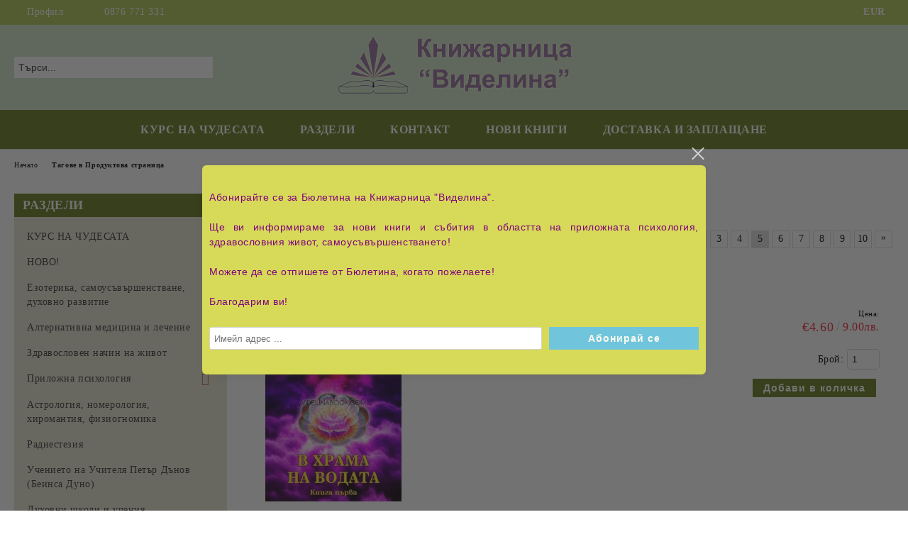

--- FILE ---
content_type: text/html; charset=utf-8
request_url: https://videlinabook.com/tag/5/eleazar-harash.html?page=5
body_size: 13543
content:
<!DOCTYPE html>
<html lang="bg">
<head>
	<meta http-equiv="Content-Type" content="text/html; charset=utf-8" />
<meta http-equiv="Content-Script-Type" content="text/javascript" />
<meta http-equiv="Content-Style-Type" content="text/css" />
<meta name="description" content="книги, езотерика, приложна психология, здравословен начин на живот, духовност" />
<meta name="keywords" content="книги, езотерика, приложна психология, здравословен начин на живот, духовност" />

<link rel="icon" type="image/x-icon" href="/favicon.ico" />
<title>Книжарница Виделина: Елеазар Хараш (страница 5 от 10)</title>
<link rel="canonical" href="https://videlinabook.com/tag/5/eleazar-harash.html?page=5" />

<link rel="prev" href="/tag/5/eleazar-harash.html?page=4"><link rel="next" href="/tag/5/eleazar-harash.html?page=6"><link rel="stylesheet" type="text/css" href="/userfiles/css/css_134_172.css" />
<script type="text/javascript" src="/userfiles/css/js_134_121.js"></script>
<meta name="viewport" content="width=device-width, initial-scale=1" />
<link rel="alternate" type="application/rss+xml" title="Новини" href="/module.php?ModuleName=com.summercart.rss&amp;UILanguage=bg&amp;FeedType=News" />
<script type="text/javascript">
$(function(){
	$('.innerbox').colorbox({minWidth: 500, minHeight: 300, maxWidth: '90%', maxHeight: '96%'});
		var maxProducts = 7;
	var httpsDomain = 'https://videlinabook.com/';
	var searchUrl = '/search.html';
	var seeMoreText = 'вижте още';
	
	SC.Util.initQuickSearch(httpsDomain, maxProducts, searchUrl, seeMoreText);
	});

SC.storeRoot = 'https://videlinabook.com/';
SC.storeRootPath = '/';
SC.ML.PROVIDE_VALID_EMAIL = 'Трябва да предоставите валиден имейл адрес:';
SC.JSVersion = '';
</script>
<div style="display:none">
	<div id="promotionPopup" class="c-popup-promotion">
		<div role="alertdialog" aria-label="Aria Name" style="display: none;">Добре дошли в нашия магазин</div>
		<div role="dialog" title="Welcome message" style="display: none;">Добре дошли в нашия магазин</div>
		
		<div class="c-popup-promotion__content s-html-editor"><div style="text-align: justify;"><span style="color:#800080;"><span style="font-size:14px;"><span style="font-family:verdana,geneva,sans-serif;">Абонирайте се за Бюлетина на Книжарница "Виделина".<br />
<br />
Ще ви информираме за нови книги и събития в областта на приложната психология, здравословния живот, самоусъвършенстването!<br />
<br />
Можете да се отпишете от Бюлетина, когато пожелаете!<br />
<br />
Благодарим ви!</span></span></span></div>
</div>
				<form id="footer-newsletter-wrapper" class="c-popup-promotion__newsletter-form" action="/newsletter_subscribe.html" method="post">
			<div id="footer-newsletter" class="c-popup-promotion__footer-newsletter-wrapper">
				<input type="hidden" name="NLListID" value="3" />
				<input type="email" class="c-popup-promotion__email-input" name="SubscriberEmail" placeholder="Имейл адрес ..." />
				<div class="c-popup-promotion__subscribe-button o-button-simple u-designer-button">
					<input type="submit" class="c-popup-promotion__subscribe-button-submit o-button-simple-submit u-designer-button-submit" value="Абонирай се" />
					<span class="c-popup-promotion__subscribe-button-icon o-button-simple-icon"></span>
				</div>
			</div>
		</form>
			</div>
</div>
<a style="display:none" class="c-popup-promotion__link" href="#promotionPopup"></a>

<script type="text/javascript">
	$(function(){
		$.colorbox({
			inline: true,
			maxWidth: '96%',
			className: 'cboxNoTitle c-welcome-popup',
			href: '#promotionPopup',
			onComplete: function() {
				$.colorbox.resize({innerHeight: $('#promotionPopup').outerHeight(), innerWidth: $('#promotionPopup').outerWidth() + 10});
			}
		});
	});
</script>

		<script type="application/ld+json">
			{
				"@context": "https://schema.org",
				"@type": "BreadcrumbList",
				"itemListElement":
				[
					{
						"@type": "ListItem",
						"position": 1,
						"item":
						{
							"@id": "https://videlinabook.com/?page=5",
							"name": "Начало"
						}
					},
					{
						"@type": "ListItem",
						"position": 2,
						"item":
						{
							"@id": "https://videlinabook.com/tag/5/eleazar-harash.html?page=5",
							"name": "Елеазар Хараш"
						}
					}
				]
			}
		</script>





<meta property="og:site_name" content="Книжарница Виделина" /><meta property="og:locality" content="Варна" /><meta property="og:street-address" content="ул.&quot;Рила&quot; 22" /><meta property="og:postal-code" content="9000" /><meta property="og:country-name" content="България" /><meta property="og:email" content="zdravoslovie777@abv.bg" /><meta property="og:phone_number" content="0876 771 331" /><meta property="og:type" content="website" /><meta property="og:title" content="Книжарница Виделина" /><meta property="og:url" content="https://videlinabook.com/tag/5/eleazar-harash.html?page=5" /><meta property="og:image" content="http://videlinabook.com/userfiles/logo/header-noE.png" /><meta property="og:description" content="книги, езотерика, приложна психология, здравословен начин на живот, духовност" /></head>

<body class="lang-bg dynamic-page dynamic-page-com_seliton_dynamic_page_tags layout-17 layout-type-thin-wide products-per-row-3 " >


<div class="c-body-container js-body-container">
	<div class="c-body-container__sub">
		
		<header class="container c-header js-header-container">
						<div class="c-header__topline">
				<div class="c-header__topline-inner">
					<div class="c-header__profile js-header-login-section">
						<div class="c-header__profile-toggle-icon">Профил</div>
																								
												<div class="c-header__profile-dd">
							<a href="https://videlinabook.com/login.html" class="c-header__profile_link c-header__profile-login">Вход</a>
							<a href="https://videlinabook.com/register.html" class="c-header__profile_link c-header__profile-register">Регистрация</a>
						</div>
												
						<div class="c-header__phone-wrapper c-header__contacet-row">
							<a href="tel:0876 771 331" class="c-header__phone-number">0876 771 331</a>
						</div>
					</div>
					
					<div class="c-header__lang-currency-social">
												<div class="c-header__currency js-header-currency">
							<span class="c-header__currency-label">Валута</span>
							<div class="c_header__currency-selected">
								<span class="c-header__currency-code-wrapper"><span class="c_header__currency-selected-code">EUR</span></span>
							</div>
							<input type="hidden" name="CurrencyID" class="CurrencyID" id="js-selected-currencyid" value="2" />
							<ul id="currency-list" class="c-header__currency-list">
																<li class="c-header__currency-selector js-currency-selector " id="currencyId_1">USD</li>
																<li class="c-header__currency-selector js-currency-selector selected" id="currencyId_2">EUR</li>
																<li class="c-header__currency-selector js-currency-selector " id="currencyId_7">BGN</li>
															</ul>
						</div>
												
												
						<div class="c-header__social-networks">
																																																							</div>
					</div>
				</div>
			</div>
			
			<div class="c-header__standard">
				<div class="c-header__search js-header-search">
					<div class="c-header__search-advanced"><a class="c-header__search-advanced-link" href="/search.html?action=dmAdvancedSearch">Разширено търсене</a></div>
					<form action="/search.html" class="c-header_search_form js-header-search-form">
						<input type="text" class="c-header__search_input js-header-search-input" id="sbox" name="phrase" value="" placeholder="Търси..." />
						<span class="c-header__search-button"><input type="submit" value="Търси" class="c-header__search-button-submit" /></span>
					</form>
				</div>
				
				<h2 class="c-header__logo c-header__logo--is-image">
				<a class="c-header__logo-link" href="/">
					<img class="c-header__logo-image" src="/userfiles/logo/header-noE.png" alt="Книжарница Виделина" width="719" height="180" />									</a>
								</h2>
				
				<div class="c-header__info">
										
										<div class="c-header__cart js-header-cart js-header-mini-cart-wrapper">
												<div class="c-header__cart-wrapper">
							<div class="c-header__cart--empty-icon"></div>
						</div>
												
											</div>
									</div>
			</div>
			
			<div class="c-header__mobile">
				<ul class="c-header__mobile-menu">
					<li class="c-header__mobile-menu-item mobile-menu-item-nav js-mobile-menu-toggle-nav">
						<span class="c-header__mobile-menu-icon"></span>
					</li>
					<li class="c-header__mobile-menu-item mobile-menu-item-search">
						<svg xmlns="http://www.w3.org/2000/svg" width="24.811" height="24.811" viewBox="0 0 21.811 21.811">
							<g id="search-outline" transform="translate(-63.25 -63.25)">
								<path id="Path_113" data-name="Path 113" d="M72.182,64a8.182,8.182,0,1,0,8.182,8.182A8.182,8.182,0,0,0,72.182,64Z" fill="none" stroke="#000" stroke-miterlimit="10" stroke-width="1.5"/>
								<path id="Path_114" data-name="Path 114" d="M338.29,338.29,344,344" transform="translate(-260.004 -260.004)" fill="none" stroke="#000" stroke-linecap="round" stroke-miterlimit="10" stroke-width="1.5"/>
							</g>
						</svg>
						<div class="c-header__search c-header__search--mobile">
							<form action="/search.html" class="c-header_search_form js-header-search-form">
								<input type="text" class="c-header__search_input c-header__search_input--mobile js-header-search-input" id="js-search-phrase" name="phrase" value="" placeholder="Търси..." />
								<span class="c-header__search-button"><input type="submit" value="Търси" class="c-header__search-button-submit" /></span>
							</form>
						</div>
					</li>
					<li class="c-header__standard-logo-section">
						<h2 class="c-header__logo c-header__logo--is-image">
						<a href="/" alt="Лого">
							<img class="c-header__logo-image" src="/userfiles/logo/header-noE.png" alt="Книжарница Виделина" width="719" height="180" />													</a>
						</h2>
					</li>
					<li class="c-header__mobile-menu-item is-mobile-cart">
												
																		<div id="mobile-cart" class="mobile-menu-item-cart js-mobile-menu-item-cart">
							<svg xmlns="http://www.w3.org/2000/svg" width="31" height="30" viewBox="0 0 31 30">
								<g id="cart-41" transform="translate(1.5 0.5)">
									<circle id="Ellipse_37" data-name="Ellipse 37" cx="1.847" cy="1.847" r="1.847" transform="translate(9.451 24.148)" fill="#000812"/>
									<path id="Ellipse_37_-_Outline" data-name="Ellipse 37 - Outline" d="M1.847-.5A2.347,2.347,0,1,1-.5,1.847,2.35,2.35,0,0,1,1.847-.5Zm0,3.695A1.347,1.347,0,1,0,.5,1.847,1.349,1.349,0,0,0,1.847,3.195Z" transform="translate(9.451 24.148)"/>
									<circle id="Ellipse_38" data-name="Ellipse 38" cx="1.847" cy="1.847" r="1.847" transform="translate(20.166 24.148)" fill="#000812"/>
									<path id="Ellipse_38_-_Outline" data-name="Ellipse 38 - Outline" d="M1.847-.5A2.347,2.347,0,1,1-.5,1.847,2.35,2.35,0,0,1,1.847-.5Zm0,3.695A1.347,1.347,0,1,0,.5,1.847,1.349,1.349,0,0,0,1.847,3.195Z" transform="translate(20.166 24.148)"/>
									<path id="Path_88" data-name="Path 88" d="M22.352,21.855H10.732a3.527,3.527,0,0,1-3.357-3.112L4.066,2.843H.709a1,1,0,0,1,0-2h4.17a1,1,0,0,1,.979.8l.877,4.215H26.709a1,1,0,0,1,.986,1.167L25.714,18.714l0,.02A3.529,3.529,0,0,1,22.352,21.855Zm-15.2-14L9.334,18.344l0,.016c.138.723.577,1.5,1.394,1.5h11.62c.814,0,1.253-.766,1.393-1.486L25.525,7.854Z" transform="translate(0 0)"/>
									<rect id="Rectangle_179" data-name="Rectangle 179" width="31" height="30" transform="translate(-1.5 -0.5)" fill="none"/>
								</g>
							</svg>
						</div>
												
																	</li>
				</ul>
			</div>
			<div class="c-mobile-holder"></div>
		</header><!-- header container -->
<main>
<div class="o-column c-layout-top o-layout--horizontal c-layout-top__sticky sticky js-layout-top">
	<div class="c-layout-wrapper c-layout-top__sticky-wrapper">
		<div class="o-box c-box-main-menu js-main-menu-box">
	<div class="c-mobile__close js-mobile-close-menu"></div>
	<div class="c-mobile__phone js-mobile-phone-content"></div>
	<div class="c-mobile__nav">
		<div class="c-mobile__nav-item is-menu js-mobile-toggle-menu is-active"><span>Меню</span></div>
		<div class="c-mobile__nav-item is-profile js-mobile-toggle-profile"><span>Профил</span></div>
		<div class="c-mobile__nav-item is-int js-mobile-toggle-int"><i class="js-mobile-current-flag"></i><span>Език</span></div>
	</div>
	
	<div class="o-box-content c-box-main-menu__content">
		<ul class="c-box-main-menu__list">
						<li class=" c-box-main-menu__item js-box-main-menu__item">
				<a href="/category/528/kurs-na-chudesata.html" title="КУРС НА ЧУДЕСАТА" class="c-box-main-menu__item-link">
										КУРС НА ЧУДЕСАТА
					<span class="c-box-main-menu__mobile-control js-mobile-control"><span>+</span></span>
				</a>
							</li>
						<li class="menu-item-dropdown-menu c-box-main-menu__item js-box-main-menu__item has-submenus">
				<a href="#" title="РАЗДЕЛИ" class="c-box-main-menu__item-link">
										РАЗДЕЛИ
					<span class="c-box-main-menu__mobile-control js-mobile-control"><span>+</span></span>
				</a>
									<ul class="o-box-content c-box-dd-categories__subcategory-list js-box-dd-categories__subcategory-list">
			<li class="c-box-dd-categories__item js-box-dd-categories-item c-box-dd-categories__categoryid-531  is-first   ">
			<a href="/category/531/novo.html" class="c-box-dd-categories__subcategory-item-link noProducts ">
				<span>НОВО!</span><span class="c-box-main-menu__mobile-control js-mobile-control"><span>+</span></span>
			</a>
			
		</li>
			<li class="c-box-dd-categories__item js-box-dd-categories-item c-box-dd-categories__categoryid-528     ">
			<a href="/category/528/kurs-na-chudesata.html" class="c-box-dd-categories__subcategory-item-link noProducts ">
				<span>КУРС НА ЧУДЕСАТА</span><span class="c-box-main-menu__mobile-control js-mobile-control"><span>+</span></span>
			</a>
			
		</li>
			<li class="c-box-dd-categories__item js-box-dd-categories-item c-box-dd-categories__categoryid-505     ">
			<a href="/category/505/ezoterika-samousavarshenstvane-duhovno-razvitie.html" class="c-box-dd-categories__subcategory-item-link noProducts ">
				<span>Езотерика, самоусъвършенстване, духовно развитие</span><span class="c-box-main-menu__mobile-control js-mobile-control"><span>+</span></span>
			</a>
			
		</li>
			<li class="c-box-dd-categories__item js-box-dd-categories-item c-box-dd-categories__categoryid-502     ">
			<a href="/category/502/alternativna-meditsina-i-lechenie.html" class="c-box-dd-categories__subcategory-item-link noProducts ">
				<span>Алтернативна медицина и лечение</span><span class="c-box-main-menu__mobile-control js-mobile-control"><span>+</span></span>
			</a>
			
		</li>
			<li class="c-box-dd-categories__item js-box-dd-categories-item c-box-dd-categories__categoryid-506     ">
			<a href="/category/506/zdravosloven-nachin-na-zhivot.html" class="c-box-dd-categories__subcategory-item-link noProducts ">
				<span>Здравословен начин на живот</span><span class="c-box-main-menu__mobile-control js-mobile-control"><span>+</span></span>
			</a>
			
		</li>
			<li class="c-box-dd-categories__item js-box-dd-categories-item c-box-dd-categories__categoryid-517 has-submenus    ">
			<a href="/category/517/prilozhna-psihologia.html" class="c-box-dd-categories__subcategory-item-link noProducts is-parent">
				<span>Приложна психология</span><span class="c-box-main-menu__mobile-control js-mobile-control"><span>+</span></span>
			</a>
			<ul class="o-box-content c-box-dd-categories__subcategory-list js-box-dd-categories__subcategory-list">
			<li class="c-box-dd-categories__item js-box-dd-categories-item c-box-dd-categories__categoryid-533  is-first is-last  ">
			<a href="/category/533/za-zhenata.html" class="c-box-dd-categories__subcategory-item-link noProducts ">
				<span>За жената</span><span class="c-box-main-menu__mobile-control js-mobile-control"><span>+</span></span>
			</a>
			
		</li>
	</ul>
		</li>
			<li class="c-box-dd-categories__item js-box-dd-categories-item c-box-dd-categories__categoryid-503     ">
			<a href="/category/503/astrologia-nomerologia-hiromantia-fiziognomika.html" class="c-box-dd-categories__subcategory-item-link noProducts ">
				<span>Астрология, номерология, хиромантия, физиогномика</span><span class="c-box-main-menu__mobile-control js-mobile-control"><span>+</span></span>
			</a>
			
		</li>
			<li class="c-box-dd-categories__item js-box-dd-categories-item c-box-dd-categories__categoryid-527     ">
			<a href="/category/527/radiestezia.html" class="c-box-dd-categories__subcategory-item-link noProducts ">
				<span>Радиестезия</span><span class="c-box-main-menu__mobile-control js-mobile-control"><span>+</span></span>
			</a>
			
		</li>
			<li class="c-box-dd-categories__item js-box-dd-categories-item c-box-dd-categories__categoryid-511     ">
			<a href="/category/511/uchenieto-na-uchitelya-petar-danov-beinsa-duno.html" class="c-box-dd-categories__subcategory-item-link noProducts ">
				<span>Учението на Учителя Петър Дънов (Беинса Дуно)</span><span class="c-box-main-menu__mobile-control js-mobile-control"><span>+</span></span>
			</a>
			
		</li>
			<li class="c-box-dd-categories__item js-box-dd-categories-item c-box-dd-categories__categoryid-504     ">
			<a href="/category/504/duhovni-shkoli-i-uchenia.html" class="c-box-dd-categories__subcategory-item-link noProducts ">
				<span>Духовни школи и учения</span><span class="c-box-main-menu__mobile-control js-mobile-control"><span>+</span></span>
			</a>
			
		</li>
			<li class="c-box-dd-categories__item js-box-dd-categories-item c-box-dd-categories__categoryid-515     ">
			<a href="/category/515/ezoterichna-hudozhestvena-literatura.html" class="c-box-dd-categories__subcategory-item-link noProducts ">
				<span>Езотерична художествена литература</span><span class="c-box-main-menu__mobile-control js-mobile-control"><span>+</span></span>
			</a>
			
		</li>
			<li class="c-box-dd-categories__item js-box-dd-categories-item c-box-dd-categories__categoryid-514     ">
			<a href="/category/514/iztochni-duhovni-uchenia.html" class="c-box-dd-categories__subcategory-item-link noProducts ">
				<span>Източни духовни учения</span><span class="c-box-main-menu__mobile-control js-mobile-control"><span>+</span></span>
			</a>
			
		</li>
			<li class="c-box-dd-categories__item js-box-dd-categories-item c-box-dd-categories__categoryid-507     ">
			<a href="/category/507/mitologia-legendi-predskazania-pesni-hud-tvorchestvo.html" class="c-box-dd-categories__subcategory-item-link noProducts ">
				<span>Митология, легенди, предсказания, песни, худ.творчество</span><span class="c-box-main-menu__mobile-control js-mobile-control"><span>+</span></span>
			</a>
			
		</li>
			<li class="c-box-dd-categories__item js-box-dd-categories-item c-box-dd-categories__categoryid-521     ">
			<a href="/category/521/nauka-i-nauchni-otkritia.html" class="c-box-dd-categories__subcategory-item-link noProducts ">
				<span>Наука и научни открития</span><span class="c-box-main-menu__mobile-control js-mobile-control"><span>+</span></span>
			</a>
			
		</li>
			<li class="c-box-dd-categories__item js-box-dd-categories-item c-box-dd-categories__categoryid-508     ">
			<a href="/category/508/istoria-i-savremennost.html" class="c-box-dd-categories__subcategory-item-link noProducts ">
				<span>История и Съвременност</span><span class="c-box-main-menu__mobile-control js-mobile-control"><span>+</span></span>
			</a>
			
		</li>
			<li class="c-box-dd-categories__item js-box-dd-categories-item c-box-dd-categories__categoryid-509     ">
			<a href="/category/509/pedagogika-semeystvo-vazpitanie.html" class="c-box-dd-categories__subcategory-item-link noProducts ">
				<span>Педагогика, семейство, възпитание</span><span class="c-box-main-menu__mobile-control js-mobile-control"><span>+</span></span>
			</a>
			
		</li>
			<li class="c-box-dd-categories__item js-box-dd-categories-item c-box-dd-categories__categoryid-525     ">
			<a href="/category/525/tayni-i-zagadki.html" class="c-box-dd-categories__subcategory-item-link noProducts ">
				<span>Тайни и загадки</span><span class="c-box-main-menu__mobile-control js-mobile-control"><span>+</span></span>
			</a>
			
		</li>
			<li class="c-box-dd-categories__item js-box-dd-categories-item c-box-dd-categories__categoryid-512     ">
			<a href="/category/512/shamanizam-indianski-uchenia-drevni-tsivilizatsii-chenaling-nlo.html" class="c-box-dd-categories__subcategory-item-link noProducts ">
				<span>Шаманизъм, индиански учения, древни цивилизации, ченълинг, НЛО</span><span class="c-box-main-menu__mobile-control js-mobile-control"><span>+</span></span>
			</a>
			
		</li>
			<li class="c-box-dd-categories__item js-box-dd-categories-item c-box-dd-categories__categoryid-518     ">
			<a href="/category/518/filosofia.html" class="c-box-dd-categories__subcategory-item-link noProducts ">
				<span>Философия</span><span class="c-box-main-menu__mobile-control js-mobile-control"><span>+</span></span>
			</a>
			
		</li>
			<li class="c-box-dd-categories__item js-box-dd-categories-item c-box-dd-categories__categoryid-523     ">
			<a href="/category/523/biografii-i-zhivot-na-izvestni-lichnosti.html" class="c-box-dd-categories__subcategory-item-link noProducts ">
				<span>Биографии и живот на известни личности</span><span class="c-box-main-menu__mobile-control js-mobile-control"><span>+</span></span>
			</a>
			
		</li>
			<li class="c-box-dd-categories__item js-box-dd-categories-item c-box-dd-categories__categoryid-522     ">
			<a href="/category/522/biznes-i-liderski-umenia.html" class="c-box-dd-categories__subcategory-item-link noProducts ">
				<span>Бизнес и Лидерски умения</span><span class="c-box-main-menu__mobile-control js-mobile-control"><span>+</span></span>
			</a>
			
		</li>
			<li class="c-box-dd-categories__item js-box-dd-categories-item c-box-dd-categories__categoryid-513     ">
			<a href="/category/513/okazion.html" class="c-box-dd-categories__subcategory-item-link noProducts ">
				<span>Оказион</span><span class="c-box-main-menu__mobile-control js-mobile-control"><span>+</span></span>
			</a>
			
		</li>
			<li class="c-box-dd-categories__item js-box-dd-categories-item c-box-dd-categories__categoryid-530     ">
			<a href="/category/530/hudozhestvena-literatura-i-klasika.html" class="c-box-dd-categories__subcategory-item-link noProducts ">
				<span>Художествена литература и Класика</span><span class="c-box-main-menu__mobile-control js-mobile-control"><span>+</span></span>
			</a>
			
		</li>
			<li class="c-box-dd-categories__item js-box-dd-categories-item c-box-dd-categories__categoryid-524     ">
			<a href="/category/524/detska-literatura.html" class="c-box-dd-categories__subcategory-item-link noProducts ">
				<span>Детска литература</span><span class="c-box-main-menu__mobile-control js-mobile-control"><span>+</span></span>
			</a>
			
		</li>
			<li class="c-box-dd-categories__item js-box-dd-categories-item c-box-dd-categories__categoryid-520     ">
			<a href="/category/520/izkustvo.html" class="c-box-dd-categories__subcategory-item-link noProducts ">
				<span>Изкуство</span><span class="c-box-main-menu__mobile-control js-mobile-control"><span>+</span></span>
			</a>
			
		</li>
			<li class="c-box-dd-categories__item js-box-dd-categories-item c-box-dd-categories__categoryid-526     ">
			<a href="/category/526/priroda-hobi-i-svobodno-vreme.html" class="c-box-dd-categories__subcategory-item-link noProducts ">
				<span>Природа, хоби и свободно време</span><span class="c-box-main-menu__mobile-control js-mobile-control"><span>+</span></span>
			</a>
			
		</li>
			<li class="c-box-dd-categories__item js-box-dd-categories-item c-box-dd-categories__categoryid-510     ">
			<a href="/category/510/preporachano.html" class="c-box-dd-categories__subcategory-item-link noProducts ">
				<span>Препоръчано!</span><span class="c-box-main-menu__mobile-control js-mobile-control"><span>+</span></span>
			</a>
			
		</li>
			<li class="c-box-dd-categories__item js-box-dd-categories-item c-box-dd-categories__categoryid-519   is-last  ">
			<a href="/category/519/cd-dvd.html" class="c-box-dd-categories__subcategory-item-link noProducts ">
				<span>CD/DVD</span><span class="c-box-main-menu__mobile-control js-mobile-control"><span>+</span></span>
			</a>
			
		</li>
	</ul>
							</li>
						<li class=" c-box-main-menu__item js-box-main-menu__item">
				<a href="/form/3/svarzhete-se-s-nas.html" title="КОНТАКТ" class="c-box-main-menu__item-link">
										КОНТАКТ
					<span class="c-box-main-menu__mobile-control js-mobile-control"><span>+</span></span>
				</a>
							</li>
						<li class="menu-item-dropdown-menu c-box-main-menu__item js-box-main-menu__item has-submenus">
				<a href="#" title="НОВИ КНИГИ" class="c-box-main-menu__item-link">
										НОВИ КНИГИ
					<span class="c-box-main-menu__mobile-control js-mobile-control"><span>+</span></span>
				</a>
									<ul class="c-dropdown-menu dropdown-menu-wrapper" style="top: 0; left: 0; display: none;">
			<li class="c-dropdown-menu__current ">
			<a href="https://preview.mailerlite.com/j6n2k5z5c2/2884357365568641191/p6p6/"  title="Октомври" class="c-dropdown-menu__item-link menu-item-link">
								
				Октомври
			</a>
					</li>
		<li class="c-dropdown-menu__top-menu-separator top-menu-separator">|</li>			<li class="c-dropdown-menu__current ">
			<a href="https://preview.mailerlite.com/r6c6w2r2g8/2889863958137674565/o0f5/"  title="Ноември" class="c-dropdown-menu__item-link menu-item-link">
								
				Ноември
			</a>
					</li>
		<li class="c-dropdown-menu__top-menu-separator top-menu-separator">|</li>			<li class="c-dropdown-menu__current ">
			<a href="https://preview.mailerlite.com/h9r7u0h4u7/2900689694670985823/g7t0/"  title="Декември" class="c-dropdown-menu__item-link menu-item-link">
								
				Декември
			</a>
					</li>
			</ul>
							</li>
						<li class=" c-box-main-menu__item js-box-main-menu__item">
				<a href="/page/1/dostavka-i-zaplashtane.html" title="ДОСТАВКА И ЗАПЛАЩАНЕ" class="c-box-main-menu__item-link">
										ДОСТАВКА И ЗАПЛАЩАНЕ
					<span class="c-box-main-menu__mobile-control js-mobile-control"><span>+</span></span>
				</a>
							</li>
					</ul>
	</div>
	
	<div class="c-mobile__profile-content js-mobile-profile-content" style="display: none;"></div>
	
	<div class="c-mobile__int-content js-mobile-int-content" style="display: none;"></div>

</div>

<script type="text/javascript">
	$(function(){
		if ($(window).width() <= 1110) {
			$('.js-mobile-menu-toggle-nav').click(function(){
				$('.js-main-menu-box').addClass('is-active');
			});

			$('.js-mobile-toggle-menu').click(function(){
				$(this).addClass('is-active');
				$('.c-box-main-menu__content').show();

				$('.js-mobile-toggle-profile').removeClass('is-active');
				$('.js-mobile-profile-content').hide();
				$('.js-mobile-toggle-int').removeClass('is-active');
				$('.js-mobile-int-content').hide();
			});
			$('.js-mobile-toggle-profile').click(function(){
				$(this).addClass('is-active');
				$('.js-mobile-profile-content').show();

				$('.js-mobile-toggle-menu').removeClass('is-active');
				$('.c-box-main-menu__content').hide();
				$('.js-mobile-toggle-int').removeClass('is-active');
				$('.js-mobile-int-content').hide();
			});
			$('.js-mobile-toggle-int').click(function(){
				$(this).addClass('is-active');
				$('.js-mobile-int-content').show();

				$('.js-mobile-toggle-profile').removeClass('is-active');
				$('.js-mobile-profile-content').hide();
				$('.js-mobile-toggle-menu').removeClass('is-active');
				$('.c-box-main-menu__content').hide();
			});

			$('.js-mobile-close-menu').click(function(){
				$('.js-main-menu-box').removeClass('is-active');
				$('.js-mobile-menu-item-nav').toggleClass('is-active');
			});
			var currentFlag = $('.c_header__language-selected .c-header__language-code-wrapper').html();
			$('.js-mobile-current-flag').append(currentFlag);

			if ($('.js-header-language').length == 0 && $('.js-header-currency').length == 0) {
				$('.js-mobile-toggle-int').hide();
			}
		}
	});
</script>
	</div>
</div>

<div class="c-layout-main js-layout-main">
		<div id="c-layout-main__column-left" class="o-layout--vertical c-layout-main--thin">
		<div class="c-layout-wrapper">
			
			<div id="box-123" class="c-box c-box--123 c-box-accordion-categories js-box-accordion-categories ">
	
			<div class="c-box-accordion-categories__box-title-wrapper o-box-title-wrapper">
			<h2 class="c-box-accordion-categories__box-title o-box-title">Раздели</h2>
		</div>
		
	<ul class="c-box-accordion-subcategories__box-content">
			<li class="c-box-accordion-subcategories__wrapper categoryId-528  is-first   ">
			<a href="/category/528/kurs-na-chudesata.html" class="c-box-accordion-subcategories__category-link hasProducts  ">
								<span class="c-box-accordion-subcategories__category-name">КУРС НА ЧУДЕСАТА</span>
			</a>
						
		</li>
			<li class="c-box-accordion-subcategories__wrapper categoryId-531     ">
			<a href="/category/531/novo.html" class="c-box-accordion-subcategories__category-link hasProducts  ">
								<span class="c-box-accordion-subcategories__category-name">НОВО!</span>
			</a>
						
		</li>
			<li class="c-box-accordion-subcategories__wrapper categoryId-505     ">
			<a href="/category/505/ezoterika-samousavarshenstvane-duhovno-razvitie.html" class="c-box-accordion-subcategories__category-link hasProducts  ">
								<span class="c-box-accordion-subcategories__category-name">Езотерика, самоусъвършенстване, духовно развитие</span>
			</a>
						
		</li>
			<li class="c-box-accordion-subcategories__wrapper categoryId-502     ">
			<a href="/category/502/alternativna-meditsina-i-lechenie.html" class="c-box-accordion-subcategories__category-link hasProducts  ">
								<span class="c-box-accordion-subcategories__category-name">Алтернативна медицина и лечение</span>
			</a>
						
		</li>
			<li class="c-box-accordion-subcategories__wrapper categoryId-506     ">
			<a href="/category/506/zdravosloven-nachin-na-zhivot.html" class="c-box-accordion-subcategories__category-link hasProducts  ">
								<span class="c-box-accordion-subcategories__category-name">Здравословен начин на живот</span>
			</a>
						
		</li>
			<li class="c-box-accordion-subcategories__wrapper categoryId-517 js-accordion-isParent    ">
			<a href="/category/517/prilozhna-psihologia.html" class="c-box-accordion-subcategories__category-link hasProducts js-accordion-isParent ">
								<span class="c-box-accordion-subcategories__category-name">Приложна психология</span>
			</a>
							<span class="c-box-accordion-subcategories__toggle js-accordion-toggle "></span>
						<ul class="c-box-accordion-subcategories__box-content">
			<li class="c-box-accordion-subcategories__wrapper categoryId-533  is-first is-last  ">
			<a href="/category/533/za-zhenata.html" class="c-box-accordion-subcategories__category-link hasProducts  ">
								<span class="c-box-accordion-subcategories__category-name">За жената</span>
			</a>
						
		</li>
	</ul>

		</li>
			<li class="c-box-accordion-subcategories__wrapper categoryId-503     ">
			<a href="/category/503/astrologia-nomerologia-hiromantia-fiziognomika.html" class="c-box-accordion-subcategories__category-link hasProducts  ">
								<span class="c-box-accordion-subcategories__category-name">Астрология, номерология, хиромантия, физиогномика</span>
			</a>
						
		</li>
			<li class="c-box-accordion-subcategories__wrapper categoryId-527     ">
			<a href="/category/527/radiestezia.html" class="c-box-accordion-subcategories__category-link hasProducts  ">
								<span class="c-box-accordion-subcategories__category-name">Радиестезия</span>
			</a>
						
		</li>
			<li class="c-box-accordion-subcategories__wrapper categoryId-511     ">
			<a href="/category/511/uchenieto-na-uchitelya-petar-danov-beinsa-duno.html" class="c-box-accordion-subcategories__category-link hasProducts  ">
								<span class="c-box-accordion-subcategories__category-name">Учението на Учителя Петър Дънов (Беинса Дуно)</span>
			</a>
						
		</li>
			<li class="c-box-accordion-subcategories__wrapper categoryId-504     ">
			<a href="/category/504/duhovni-shkoli-i-uchenia.html" class="c-box-accordion-subcategories__category-link hasProducts  ">
								<span class="c-box-accordion-subcategories__category-name">Духовни школи и учения</span>
			</a>
						
		</li>
			<li class="c-box-accordion-subcategories__wrapper categoryId-515     ">
			<a href="/category/515/ezoterichna-hudozhestvena-literatura.html" class="c-box-accordion-subcategories__category-link hasProducts  ">
								<span class="c-box-accordion-subcategories__category-name">Езотерична художествена литература</span>
			</a>
						
		</li>
			<li class="c-box-accordion-subcategories__wrapper categoryId-514     ">
			<a href="/category/514/iztochni-duhovni-uchenia.html" class="c-box-accordion-subcategories__category-link hasProducts  ">
								<span class="c-box-accordion-subcategories__category-name">Източни духовни учения</span>
			</a>
						
		</li>
			<li class="c-box-accordion-subcategories__wrapper categoryId-507     ">
			<a href="/category/507/mitologia-legendi-predskazania-pesni-hud-tvorchestvo.html" class="c-box-accordion-subcategories__category-link hasProducts  ">
								<span class="c-box-accordion-subcategories__category-name">Митология, легенди, предсказания, песни, худ.творчество</span>
			</a>
						
		</li>
			<li class="c-box-accordion-subcategories__wrapper categoryId-521     ">
			<a href="/category/521/nauka-i-nauchni-otkritia.html" class="c-box-accordion-subcategories__category-link hasProducts  ">
								<span class="c-box-accordion-subcategories__category-name">Наука и научни открития</span>
			</a>
						
		</li>
			<li class="c-box-accordion-subcategories__wrapper categoryId-508     ">
			<a href="/category/508/istoria-i-savremennost.html" class="c-box-accordion-subcategories__category-link hasProducts  ">
								<span class="c-box-accordion-subcategories__category-name">История и Съвременност</span>
			</a>
						
		</li>
			<li class="c-box-accordion-subcategories__wrapper categoryId-509     ">
			<a href="/category/509/pedagogika-semeystvo-vazpitanie.html" class="c-box-accordion-subcategories__category-link hasProducts  ">
								<span class="c-box-accordion-subcategories__category-name">Педагогика, семейство, възпитание</span>
			</a>
						
		</li>
			<li class="c-box-accordion-subcategories__wrapper categoryId-525     ">
			<a href="/category/525/tayni-i-zagadki.html" class="c-box-accordion-subcategories__category-link hasProducts  ">
								<span class="c-box-accordion-subcategories__category-name">Тайни и загадки</span>
			</a>
						
		</li>
			<li class="c-box-accordion-subcategories__wrapper categoryId-512     ">
			<a href="/category/512/shamanizam-indianski-uchenia-drevni-tsivilizatsii-chenaling-nlo.html" class="c-box-accordion-subcategories__category-link hasProducts  ">
								<span class="c-box-accordion-subcategories__category-name">Шаманизъм, индиански учения, древни цивилизации, ченълинг, НЛО</span>
			</a>
						
		</li>
			<li class="c-box-accordion-subcategories__wrapper categoryId-518     ">
			<a href="/category/518/filosofia.html" class="c-box-accordion-subcategories__category-link hasProducts  ">
								<span class="c-box-accordion-subcategories__category-name">Философия</span>
			</a>
						
		</li>
			<li class="c-box-accordion-subcategories__wrapper categoryId-523     ">
			<a href="/category/523/biografii-i-zhivot-na-izvestni-lichnosti.html" class="c-box-accordion-subcategories__category-link hasProducts  ">
								<span class="c-box-accordion-subcategories__category-name">Биографии и живот на известни личности</span>
			</a>
						
		</li>
			<li class="c-box-accordion-subcategories__wrapper categoryId-522     ">
			<a href="/category/522/biznes-i-liderski-umenia.html" class="c-box-accordion-subcategories__category-link hasProducts  ">
								<span class="c-box-accordion-subcategories__category-name">Бизнес и Лидерски умения</span>
			</a>
						
		</li>
			<li class="c-box-accordion-subcategories__wrapper categoryId-513     ">
			<a href="/category/513/okazion.html" class="c-box-accordion-subcategories__category-link hasProducts  ">
								<span class="c-box-accordion-subcategories__category-name">Оказион</span>
			</a>
						
		</li>
			<li class="c-box-accordion-subcategories__wrapper categoryId-530     ">
			<a href="/category/530/hudozhestvena-literatura-i-klasika.html" class="c-box-accordion-subcategories__category-link hasProducts  ">
								<span class="c-box-accordion-subcategories__category-name">Художествена литература и Класика</span>
			</a>
						
		</li>
			<li class="c-box-accordion-subcategories__wrapper categoryId-524     ">
			<a href="/category/524/detska-literatura.html" class="c-box-accordion-subcategories__category-link hasProducts  ">
								<span class="c-box-accordion-subcategories__category-name">Детска литература</span>
			</a>
						
		</li>
			<li class="c-box-accordion-subcategories__wrapper categoryId-520     ">
			<a href="/category/520/izkustvo.html" class="c-box-accordion-subcategories__category-link hasProducts  ">
								<span class="c-box-accordion-subcategories__category-name">Изкуство</span>
			</a>
						
		</li>
			<li class="c-box-accordion-subcategories__wrapper categoryId-526     ">
			<a href="/category/526/priroda-hobi-i-svobodno-vreme.html" class="c-box-accordion-subcategories__category-link hasProducts  ">
								<span class="c-box-accordion-subcategories__category-name">Природа, хоби и свободно време</span>
			</a>
						
		</li>
			<li class="c-box-accordion-subcategories__wrapper categoryId-510     ">
			<a href="/category/510/preporachano.html" class="c-box-accordion-subcategories__category-link hasProducts  ">
								<span class="c-box-accordion-subcategories__category-name">Препоръчано!</span>
			</a>
						
		</li>
			<li class="c-box-accordion-subcategories__wrapper categoryId-519   is-last  ">
			<a href="/category/519/cd-dvd.html" class="c-box-accordion-subcategories__category-link hasProducts  ">
								<span class="c-box-accordion-subcategories__category-name">CD/DVD</span>
			</a>
						
		</li>
	</ul>


</div>
<script type="text/javascript">
    $(function () {
        SC.Util.initAccordionCategoriesBox('123');
    });
</script>
		</div>
	</div>
		<div id="c-layout-main__column-middle" class="o-layout--vertical c-layout-main--wide">
		<div class="c-layout-wrapper">
			
			
<div id="tag-page" class="c-tag-page-list">
	<script type="text/javascript">
	SC.Home.setSelfUrl("/tag/5/eleazar-harash.html?page=5");
	SC.Home.pageContentsSelector = '#tag-page';

		</script>
	
	<div class="c-breadcrumb c-breadcrumb__list">
		<span class="c-breadcrumb__item"><a class="c-breadcrumb__item-link" href="/">Начало</a></span>
		<span class="c-breadcrumb__separator"></span>
		<span  class="c-breadcrumb__item">Тагове в Продуктова страница</span>
	</div>
	
	<div class="c-tag-page-list__page-title o-title__page-title">
		<div class="c-tag-page-list__page-title-wrapper o-title__page-title-wrapper">
			<h1 class="c-tag-page-list__page-title-content o-title__page-title-content" itemprop="name">Елеазар Хараш</h1>
		</div>
	</div>

	<div class="c-dynamic-area c-dynamic-area__top"></div>
	
	<div class="o-page-content-listing list-page">
						<div class="c-sort-by has-pager">
	<div class="c-sort-view__sort-by-products-per-page">
		<select name="ProductSort" id="ProductSort">
<option value="0">Сортирай</option>
<option value="1">По цена (↑)</option>
<option value="2">По цена (↓)</option>
<option value="3">По име на продукт</option>
<option value="5" selected="selected">Най-нови</option>
<option value="6">Най-продавани</option>
</select>

		<select name="recordsPerPage" id="recordsPerPage">
<option value="5">5 от 79</option>
<option value="8" selected="selected">8 от 79</option>
<option value="10">10 от 79</option>
<option value="20">20 от 79</option>
<option value="50">50 от 79</option>
<option value="100">79 от 79</option>
</select>

	</div>
	<div class="c-pager__type-view--list">
		<a href="/tag/5/eleazar-harash.html?page=3&amp;view=grid" class="c-pager__type-view-link js-products-type-view" rel="nofollow">
			<div class="c-pager__tooltip js-type-view-tooltip">
				Виж като таблица
			</div>
		</a>
	</div>
		<div class="c-pager">
		<div class="c-pager__buttons"><a class="pagenav c-pager__page-number" href="/tag/5/eleazar-harash.html?page=4">&laquo;</a> <a class="c-pager__page-number" href="/tag/5/eleazar-harash.html">1</a> <a class="c-pager__page-number" href="/tag/5/eleazar-harash.html?page=2">2</a> <a class="c-pager__page-number" href="/tag/5/eleazar-harash.html?page=3">3</a> <a class="c-pager__page-number" href="/tag/5/eleazar-harash.html?page=4">4</a><span class="c-pager__page-number selected page_sel">5</span> <a class="c-pager__page-number" href="/tag/5/eleazar-harash.html?page=6">6</a> <a class="c-pager__page-number" href="/tag/5/eleazar-harash.html?page=7">7</a> <a class="c-pager__page-number" href="/tag/5/eleazar-harash.html?page=8">8</a> <a class="c-pager__page-number" href="/tag/5/eleazar-harash.html?page=9">9</a> <a class="c-pager__page-number" href="/tag/5/eleazar-harash.html?page=10">10</a><a class="pagenav c-pager__page-number" href="/tag/5/eleazar-harash.html?page=6">&raquo;</a></div>
	</div>
	</div>		
		<h2 class="c-tag-page-list__products-title">Продукти</h2>
		
		<div class="c-tag-page-list__product-table">
							<div class="c-procut-listing__product-wrapper js-product-list-wrapper">
	<div class="c-product-listing__product-image-wrapper">
		<div class="c-product-listing__product-view-wrapper">
			<div class="c-product-listing__product-view-content  hasHoverView">
									<div class="c-product-listing__hover-view hoverView hover-left-content" style="display: none;">
						<div class="c-product-listing__product-thumbs">
															<span class="c-product-listing__product-thumb-holder">
									<img src="/userfiles/productthumbs/thumb_9066.jpg" alt="В xрама на Водата 1:  Елеазар Хараш" width="300" height="434" class="c-product-listing__product-thumb"/>
								</span>
													</div>
						<a class="next" href="#">
							<span class="thumbs_next_bg">&nbsp;</span>
						</a>
						<a class="prev" href="#">
							<span class="thumbs_prev_bg">&nbsp;</span>
						</a>
					</div>
								<div class="c-product-listing__product-image-section">
																					<a href="/product/8127/v-xrama-na-vodata-1-eleazar-harash.html" title="В xрама на Водата 1:  Елеазар Хараш" class="c-product-listing__product-image-link">
							<img src="/userfiles/productthumbs/thumb_9066.jpg" alt="В xрама на Водата 1:  Елеазар Хараш" data-image-src="" width="300" height="434" class="c-product-listing__product-image c-product-listing__product-image-8127 "/>
													</a>
																<span class="c-product-listing__product-quick-view-wrapper">
							<a href="/product/8127/v-xrama-na-vodata-1-eleazar-harash.html" class="c-product-listing__product-quick-view js-product-quick-view" title="В xрама на Водата 1:  Елеазар Хараш">
								Бърз преглед
							</a>
						</span>
									</div>
			</div>
		</div>
	</div>

	<div class="c-product-listing__product-details">
		<h3 class="c-product-listing__product-name">
			<a href="/product/8127/v-xrama-na-vodata-1-eleazar-harash.html" class="c-product-listing__product-name-link js-has-data-productId" data-productid="8127">В xрама на Водата 1:  Елеазар Хараш</a>
		</h3>
		<div class="c-product-listing__product-description s-html-editor"></div>
	</div>
	<div class="c-product-listing__product-actions ">
						<div class="c-price-exclude-taxes product-prices is-price-with-tax u-grid-has-dual-price">
			<!-- The product has no price modifiers. It may have wholesale price. -->
		<div class="c-price-exclude-taxes__product-price product-price">
							<!-- No wholesale price. The list price is the final one. No discounts. -->
				<div class="c-price-exclude-taxes__no-wholesale-price-list list-price u-price__single-big__wrapper">
					<span class="c-price-exclude-taxes__no-wholesale-price-list-label what-price single-price u-price__single-big__label">Цена:</span>
											<span class="c-price-exclude-taxes__no-wholesale-price-list-price price-value u-price__single-big__value">
							€4.60
														<span class="c-price-exclude-taxes__no-wholesale-price-list-price price-value u-price__dual-currency">9.00лв.</span>
													</span>
									</div>
						
						
					
		</div>
		
	</div>				<div class="c-product-listing__availability s-html-editor"></div>
							<form action="https://videlinabook.com/cart.html" method="post" id="c-product-listing__buy-button-form c-product-listing__buy-button-form--8127" class="js-add-to-cart-form">
				<input type="hidden" name="action" value="dmAddToCart"/>
				<input type="hidden" name="ProductID" value="8127"/>
				<input type="hidden" name="ProductVariantID" value="0"/>
				<div class="c-product-listing__product-quantity">
					<span class="c-product-listing__quantity-label">
						Брой:
					</span>
					<input type="text" class="c-product-listing__input-text" name="Quantity" value="1" size="3"/>
				</div>
				<div class="c-product-listing__buy-product-button js-button-add-to-cart o-button-add-to-cart u-designer-button">
					<input type="submit" class="c-product-listing__buy-product-submit js-button-add-to-cart o-button-add-to-cart-submit u-designer-button-submit" value="Добави в количка"/>
					<span class="c-product-listing__buy-product-icon o-button-add-to-cart-icon"></span>
				</div>
			</form>
				<div class="c-product-listing__add-to-wishlist-button">
			
		</div>
		<div class="c-product-listing__compare-add-button compareAddButton js-compare-add-product--8127">
			<label><input type="checkbox" value="1" class="c-product-listing__compare-add-checkbox" onclick="javascript: return SC.ProductComparison.add(8127);"/>
				Сравни
			</label>
		</div>
		<div class="c-product-listing__compare-remove-button compareRemoveButton js-compare-remove-product--8127">
			<label><input type="checkbox" value="1" class="c-product-listing__compare-remove-checkbox" checked="checked" onclick="javascript: return SC.ProductComparison.remove(8127);"/>
				Сравни
			</label>
		</div>
					</div>
</div>
							<div class="c-procut-listing__product-wrapper js-product-list-wrapper">
	<div class="c-product-listing__product-image-wrapper">
		<div class="c-product-listing__product-view-wrapper">
			<div class="c-product-listing__product-view-content  hasHoverView">
									<div class="c-product-listing__hover-view hoverView hover-left-content" style="display: none;">
						<div class="c-product-listing__product-thumbs">
															<span class="c-product-listing__product-thumb-holder">
									<img src="/userfiles/productthumbs/thumb_9062.jpg" alt="Психология Журнал, брой 46, година V, април, 2008" width="300" height="417" class="c-product-listing__product-thumb"/>
								</span>
													</div>
						<a class="next" href="#">
							<span class="thumbs_next_bg">&nbsp;</span>
						</a>
						<a class="prev" href="#">
							<span class="thumbs_prev_bg">&nbsp;</span>
						</a>
					</div>
								<div class="c-product-listing__product-image-section">
																					<a href="/product/8104/taynoslovie-eleazar-harash.html" title="Тайнословие: Елеазар Хараш" class="c-product-listing__product-image-link">
							<img src="/userfiles/productthumbs/thumb_9062.jpg" alt="Психология Журнал, брой 46, година V, април, 2008" data-image-src="" width="300" height="417" class="c-product-listing__product-image c-product-listing__product-image-8104 "/>
													</a>
																<span class="c-product-listing__product-quick-view-wrapper">
							<a href="/product/8104/taynoslovie-eleazar-harash.html" class="c-product-listing__product-quick-view js-product-quick-view" title="Тайнословие: Елеазар Хараш">
								Бърз преглед
							</a>
						</span>
									</div>
			</div>
		</div>
	</div>

	<div class="c-product-listing__product-details">
		<h3 class="c-product-listing__product-name">
			<a href="/product/8104/taynoslovie-eleazar-harash.html" class="c-product-listing__product-name-link js-has-data-productId" data-productid="8104">Тайнословие: Елеазар Хараш</a>
		</h3>
		<div class="c-product-listing__product-description s-html-editor"></div>
	</div>
	<div class="c-product-listing__product-actions ">
						<div class="c-price-exclude-taxes product-prices is-price-with-tax u-grid-has-dual-price">
			<!-- The product has no price modifiers. It may have wholesale price. -->
		<div class="c-price-exclude-taxes__product-price product-price">
							<!-- No wholesale price. The list price is the final one. No discounts. -->
				<div class="c-price-exclude-taxes__no-wholesale-price-list list-price u-price__single-big__wrapper">
					<span class="c-price-exclude-taxes__no-wholesale-price-list-label what-price single-price u-price__single-big__label">Цена:</span>
											<span class="c-price-exclude-taxes__no-wholesale-price-list-price price-value u-price__single-big__value">
							€5.62
														<span class="c-price-exclude-taxes__no-wholesale-price-list-price price-value u-price__dual-currency">10.99лв.</span>
													</span>
									</div>
						
						
					
		</div>
		
	</div>				<div class="c-product-listing__availability s-html-editor"></div>
							<form action="https://videlinabook.com/cart.html" method="post" id="c-product-listing__buy-button-form c-product-listing__buy-button-form--8104" class="js-add-to-cart-form">
				<input type="hidden" name="action" value="dmAddToCart"/>
				<input type="hidden" name="ProductID" value="8104"/>
				<input type="hidden" name="ProductVariantID" value="0"/>
				<div class="c-product-listing__product-quantity">
					<span class="c-product-listing__quantity-label">
						Брой:
					</span>
					<input type="text" class="c-product-listing__input-text" name="Quantity" value="1" size="3"/>
				</div>
				<div class="c-product-listing__buy-product-button js-button-add-to-cart o-button-add-to-cart u-designer-button">
					<input type="submit" class="c-product-listing__buy-product-submit js-button-add-to-cart o-button-add-to-cart-submit u-designer-button-submit" value="Добави в количка"/>
					<span class="c-product-listing__buy-product-icon o-button-add-to-cart-icon"></span>
				</div>
			</form>
				<div class="c-product-listing__add-to-wishlist-button">
			
		</div>
		<div class="c-product-listing__compare-add-button compareAddButton js-compare-add-product--8104">
			<label><input type="checkbox" value="1" class="c-product-listing__compare-add-checkbox" onclick="javascript: return SC.ProductComparison.add(8104);"/>
				Сравни
			</label>
		</div>
		<div class="c-product-listing__compare-remove-button compareRemoveButton js-compare-remove-product--8104">
			<label><input type="checkbox" value="1" class="c-product-listing__compare-remove-checkbox" checked="checked" onclick="javascript: return SC.ProductComparison.remove(8104);"/>
				Сравни
			</label>
		</div>
					</div>
</div>
							<div class="c-procut-listing__product-wrapper js-product-list-wrapper">
	<div class="c-product-listing__product-image-wrapper">
		<div class="c-product-listing__product-view-wrapper">
			<div class="c-product-listing__product-view-content  hasHoverView">
									<div class="c-product-listing__hover-view hoverView hover-left-content" style="display: none;">
						<div class="c-product-listing__product-thumbs">
															<span class="c-product-listing__product-thumb-holder">
									<img src="/userfiles/productthumbs/thumb_8873.jpg" alt="Животът на пчелите: Животът на термитите, Морис Метерлинк" width="300" height="448" class="c-product-listing__product-thumb"/>
								</span>
													</div>
						<a class="next" href="#">
							<span class="thumbs_next_bg">&nbsp;</span>
						</a>
						<a class="prev" href="#">
							<span class="thumbs_prev_bg">&nbsp;</span>
						</a>
					</div>
								<div class="c-product-listing__product-image-section">
																					<a href="/product/7948/zhivotat-na-pchelite-zhivotat-na-termitite.html" title="Животът на пчелите: Животът на термитите" class="c-product-listing__product-image-link">
							<img src="/userfiles/productthumbs/thumb_8873.jpg" alt="Животът на пчелите: Животът на термитите, Морис Метерлинк" data-image-src="" width="300" height="448" class="c-product-listing__product-image c-product-listing__product-image-7948 "/>
													</a>
																<span class="c-product-listing__product-quick-view-wrapper">
							<a href="/product/7948/zhivotat-na-pchelite-zhivotat-na-termitite.html" class="c-product-listing__product-quick-view js-product-quick-view" title="Животът на пчелите: Животът на термитите">
								Бърз преглед
							</a>
						</span>
									</div>
			</div>
		</div>
	</div>

	<div class="c-product-listing__product-details">
		<h3 class="c-product-listing__product-name">
			<a href="/product/7948/zhivotat-na-pchelite-zhivotat-na-termitite.html" class="c-product-listing__product-name-link js-has-data-productId" data-productid="7948">Животът на пчелите: Животът на термитите</a>
		</h3>
		<div class="c-product-listing__product-description s-html-editor"></div>
	</div>
	<div class="c-product-listing__product-actions ">
						<div class="c-price-exclude-taxes product-prices is-price-with-tax u-grid-has-dual-price">
			<!-- The product has no price modifiers. It may have wholesale price. -->
		<div class="c-price-exclude-taxes__product-price product-price">
							<!-- No wholesale price. The list price is the final one. No discounts. -->
				<div class="c-price-exclude-taxes__no-wholesale-price-list list-price u-price__single-big__wrapper">
					<span class="c-price-exclude-taxes__no-wholesale-price-list-label what-price single-price u-price__single-big__label">Цена:</span>
											<span class="c-price-exclude-taxes__no-wholesale-price-list-price price-value u-price__single-big__value">
							€12.78
														<span class="c-price-exclude-taxes__no-wholesale-price-list-price price-value u-price__dual-currency">25.00лв.</span>
													</span>
									</div>
						
						
					
		</div>
		
	</div>				<div class="c-product-listing__availability s-html-editor"></div>
							<form action="https://videlinabook.com/cart.html" method="post" id="c-product-listing__buy-button-form c-product-listing__buy-button-form--7948" class="js-add-to-cart-form">
				<input type="hidden" name="action" value="dmAddToCart"/>
				<input type="hidden" name="ProductID" value="7948"/>
				<input type="hidden" name="ProductVariantID" value="0"/>
				<div class="c-product-listing__product-quantity">
					<span class="c-product-listing__quantity-label">
						Брой:
					</span>
					<input type="text" class="c-product-listing__input-text" name="Quantity" value="1" size="3"/>
				</div>
				<div class="c-product-listing__buy-product-button js-button-add-to-cart o-button-add-to-cart u-designer-button">
					<input type="submit" class="c-product-listing__buy-product-submit js-button-add-to-cart o-button-add-to-cart-submit u-designer-button-submit" value="Добави в количка"/>
					<span class="c-product-listing__buy-product-icon o-button-add-to-cart-icon"></span>
				</div>
			</form>
				<div class="c-product-listing__add-to-wishlist-button">
			
		</div>
		<div class="c-product-listing__compare-add-button compareAddButton js-compare-add-product--7948">
			<label><input type="checkbox" value="1" class="c-product-listing__compare-add-checkbox" onclick="javascript: return SC.ProductComparison.add(7948);"/>
				Сравни
			</label>
		</div>
		<div class="c-product-listing__compare-remove-button compareRemoveButton js-compare-remove-product--7948">
			<label><input type="checkbox" value="1" class="c-product-listing__compare-remove-checkbox" checked="checked" onclick="javascript: return SC.ProductComparison.remove(7948);"/>
				Сравни
			</label>
		</div>
					</div>
</div>
							<div class="c-procut-listing__product-wrapper js-product-list-wrapper">
	<div class="c-product-listing__product-image-wrapper">
		<div class="c-product-listing__product-view-wrapper">
			<div class="c-product-listing__product-view-content  hasHoverView">
									<div class="c-product-listing__hover-view hoverView hover-left-content" style="display: none;">
						<div class="c-product-listing__product-thumbs">
															<span class="c-product-listing__product-thumb-holder">
									<img src="/userfiles/productthumbs/thumb_8872.jpg" alt="Животът на пчелите, Морис Метерлинк" width="300" height="450" class="c-product-listing__product-thumb"/>
								</span>
													</div>
						<a class="next" href="#">
							<span class="thumbs_next_bg">&nbsp;</span>
						</a>
						<a class="prev" href="#">
							<span class="thumbs_prev_bg">&nbsp;</span>
						</a>
					</div>
								<div class="c-product-listing__product-image-section">
																					<a href="/product/7947/zhivotat-na-pchelite.html" title="Животът на пчелите" class="c-product-listing__product-image-link">
							<img src="/userfiles/productthumbs/thumb_8872.jpg" alt="Животът на пчелите, Морис Метерлинк" data-image-src="" width="300" height="450" class="c-product-listing__product-image c-product-listing__product-image-7947 "/>
													</a>
																<span class="c-product-listing__product-quick-view-wrapper">
							<a href="/product/7947/zhivotat-na-pchelite.html" class="c-product-listing__product-quick-view js-product-quick-view" title="Животът на пчелите">
								Бърз преглед
							</a>
						</span>
									</div>
			</div>
		</div>
	</div>

	<div class="c-product-listing__product-details">
		<h3 class="c-product-listing__product-name">
			<a href="/product/7947/zhivotat-na-pchelite.html" class="c-product-listing__product-name-link js-has-data-productId" data-productid="7947">Животът на пчелите</a>
		</h3>
		<div class="c-product-listing__product-description s-html-editor"></div>
	</div>
	<div class="c-product-listing__product-actions ">
						<div class="c-price-exclude-taxes product-prices is-price-with-tax u-grid-has-dual-price">
			<!-- The product has no price modifiers. It may have wholesale price. -->
		<div class="c-price-exclude-taxes__product-price product-price">
							<!-- No wholesale price. The list price is the final one. No discounts. -->
				<div class="c-price-exclude-taxes__no-wholesale-price-list list-price u-price__single-big__wrapper">
					<span class="c-price-exclude-taxes__no-wholesale-price-list-label what-price single-price u-price__single-big__label">Цена:</span>
											<span class="c-price-exclude-taxes__no-wholesale-price-list-price price-value u-price__single-big__value">
							€11.76
														<span class="c-price-exclude-taxes__no-wholesale-price-list-price price-value u-price__dual-currency">23.00лв.</span>
													</span>
									</div>
						
						
					
		</div>
		
	</div>				<div class="c-product-listing__availability s-html-editor"></div>
							<form action="https://videlinabook.com/cart.html" method="post" id="c-product-listing__buy-button-form c-product-listing__buy-button-form--7947" class="js-add-to-cart-form">
				<input type="hidden" name="action" value="dmAddToCart"/>
				<input type="hidden" name="ProductID" value="7947"/>
				<input type="hidden" name="ProductVariantID" value="0"/>
				<div class="c-product-listing__product-quantity">
					<span class="c-product-listing__quantity-label">
						Брой:
					</span>
					<input type="text" class="c-product-listing__input-text" name="Quantity" value="1" size="3"/>
				</div>
				<div class="c-product-listing__buy-product-button js-button-add-to-cart o-button-add-to-cart u-designer-button">
					<input type="submit" class="c-product-listing__buy-product-submit js-button-add-to-cart o-button-add-to-cart-submit u-designer-button-submit" value="Добави в количка"/>
					<span class="c-product-listing__buy-product-icon o-button-add-to-cart-icon"></span>
				</div>
			</form>
				<div class="c-product-listing__add-to-wishlist-button">
			
		</div>
		<div class="c-product-listing__compare-add-button compareAddButton js-compare-add-product--7947">
			<label><input type="checkbox" value="1" class="c-product-listing__compare-add-checkbox" onclick="javascript: return SC.ProductComparison.add(7947);"/>
				Сравни
			</label>
		</div>
		<div class="c-product-listing__compare-remove-button compareRemoveButton js-compare-remove-product--7947">
			<label><input type="checkbox" value="1" class="c-product-listing__compare-remove-checkbox" checked="checked" onclick="javascript: return SC.ProductComparison.remove(7947);"/>
				Сравни
			</label>
		</div>
					</div>
</div>
							<div class="c-procut-listing__product-wrapper js-product-list-wrapper">
	<div class="c-product-listing__product-image-wrapper">
		<div class="c-product-listing__product-view-wrapper">
			<div class="c-product-listing__product-view-content  hasHoverView">
									<div class="c-product-listing__hover-view hoverView hover-left-content" style="display: none;">
						<div class="c-product-listing__product-thumbs">
															<span class="c-product-listing__product-thumb-holder">
									<img src="/userfiles/productthumbs/thumb_7559.jpg" alt="Мъдрост и съдба " width="200" height="300" class="c-product-listing__product-thumb"/>
								</span>
													</div>
						<a class="next" href="#">
							<span class="thumbs_next_bg">&nbsp;</span>
						</a>
						<a class="prev" href="#">
							<span class="thumbs_prev_bg">&nbsp;</span>
						</a>
					</div>
								<div class="c-product-listing__product-image-section">
																					<a href="/product/6947/madrost-i-sadba.html" title="Мъдрост и съдба " class="c-product-listing__product-image-link">
							<img src="/userfiles/productthumbs/thumb_7559.jpg" alt="Мъдрост и съдба " data-image-src="" width="200" height="300" class="c-product-listing__product-image c-product-listing__product-image-6947 "/>
													</a>
																<span class="c-product-listing__product-quick-view-wrapper">
							<a href="/product/6947/madrost-i-sadba.html" class="c-product-listing__product-quick-view js-product-quick-view" title="Мъдрост и съдба ">
								Бърз преглед
							</a>
						</span>
									</div>
			</div>
		</div>
	</div>

	<div class="c-product-listing__product-details">
		<h3 class="c-product-listing__product-name">
			<a href="/product/6947/madrost-i-sadba.html" class="c-product-listing__product-name-link js-has-data-productId" data-productid="6947">Мъдрост и съдба </a>
		</h3>
		<div class="c-product-listing__product-description s-html-editor"></div>
	</div>
	<div class="c-product-listing__product-actions ">
						<div class="c-price-exclude-taxes product-prices is-price-with-tax u-grid-has-dual-price">
			<!-- The product has no price modifiers. It may have wholesale price. -->
		<div class="c-price-exclude-taxes__product-price product-price">
							<!-- No wholesale price. The list price is the final one. No discounts. -->
				<div class="c-price-exclude-taxes__no-wholesale-price-list list-price u-price__single-big__wrapper">
					<span class="c-price-exclude-taxes__no-wholesale-price-list-label what-price single-price u-price__single-big__label">Цена:</span>
											<span class="c-price-exclude-taxes__no-wholesale-price-list-price price-value u-price__single-big__value">
							€7.16
														<span class="c-price-exclude-taxes__no-wholesale-price-list-price price-value u-price__dual-currency">14.00лв.</span>
													</span>
									</div>
						
						
					
		</div>
		
	</div>				<div class="c-product-listing__availability s-html-editor"></div>
							<form action="https://videlinabook.com/cart.html" method="post" id="c-product-listing__buy-button-form c-product-listing__buy-button-form--6947" class="js-add-to-cart-form">
				<input type="hidden" name="action" value="dmAddToCart"/>
				<input type="hidden" name="ProductID" value="6947"/>
				<input type="hidden" name="ProductVariantID" value="0"/>
				<div class="c-product-listing__product-quantity">
					<span class="c-product-listing__quantity-label">
						Брой:
					</span>
					<input type="text" class="c-product-listing__input-text" name="Quantity" value="1" size="3"/>
				</div>
				<div class="c-product-listing__buy-product-button js-button-add-to-cart o-button-add-to-cart u-designer-button">
					<input type="submit" class="c-product-listing__buy-product-submit js-button-add-to-cart o-button-add-to-cart-submit u-designer-button-submit" value="Добави в количка"/>
					<span class="c-product-listing__buy-product-icon o-button-add-to-cart-icon"></span>
				</div>
			</form>
				<div class="c-product-listing__add-to-wishlist-button">
			
		</div>
		<div class="c-product-listing__compare-add-button compareAddButton js-compare-add-product--6947">
			<label><input type="checkbox" value="1" class="c-product-listing__compare-add-checkbox" onclick="javascript: return SC.ProductComparison.add(6947);"/>
				Сравни
			</label>
		</div>
		<div class="c-product-listing__compare-remove-button compareRemoveButton js-compare-remove-product--6947">
			<label><input type="checkbox" value="1" class="c-product-listing__compare-remove-checkbox" checked="checked" onclick="javascript: return SC.ProductComparison.remove(6947);"/>
				Сравни
			</label>
		</div>
					</div>
</div>
							<div class="c-procut-listing__product-wrapper js-product-list-wrapper">
	<div class="c-product-listing__product-image-wrapper">
		<div class="c-product-listing__product-view-wrapper">
			<div class="c-product-listing__product-view-content  hasHoverView">
									<div class="c-product-listing__hover-view hoverView hover-left-content" style="display: none;">
						<div class="c-product-listing__product-thumbs">
															<span class="c-product-listing__product-thumb-holder">
									<img src="/userfiles/productthumbs/thumb_7558.jpg" alt="Египетските мистерии. Символиката на Таро: Пътят на Посвещението , Ямблих" width="300" height="443" class="c-product-listing__product-thumb"/>
								</span>
													</div>
						<a class="next" href="#">
							<span class="thumbs_next_bg">&nbsp;</span>
						</a>
						<a class="prev" href="#">
							<span class="thumbs_prev_bg">&nbsp;</span>
						</a>
					</div>
								<div class="c-product-listing__product-image-section">
																					<a href="/product/6946/egipetskite-misterii-simvolikata-na-taro-patyat-na-posveshtenieto.html" title="Египетските мистерии. Символиката на Таро: Пътят на Посвещението " class="c-product-listing__product-image-link">
							<img src="/userfiles/productthumbs/thumb_7558.jpg" alt="Египетските мистерии. Символиката на Таро: Пътят на Посвещението , Ямблих" data-image-src="" width="300" height="443" class="c-product-listing__product-image c-product-listing__product-image-6946 "/>
													</a>
																<span class="c-product-listing__product-quick-view-wrapper">
							<a href="/product/6946/egipetskite-misterii-simvolikata-na-taro-patyat-na-posveshtenieto.html" class="c-product-listing__product-quick-view js-product-quick-view" title="Египетските мистерии. Символиката на Таро: Пътят на Посвещението ">
								Бърз преглед
							</a>
						</span>
									</div>
			</div>
		</div>
	</div>

	<div class="c-product-listing__product-details">
		<h3 class="c-product-listing__product-name">
			<a href="/product/6946/egipetskite-misterii-simvolikata-na-taro-patyat-na-posveshtenieto.html" class="c-product-listing__product-name-link js-has-data-productId" data-productid="6946">Египетските мистерии. Символиката на Таро: Пътят на Посвещението </a>
		</h3>
		<div class="c-product-listing__product-description s-html-editor"></div>
	</div>
	<div class="c-product-listing__product-actions ">
						<div class="c-price-exclude-taxes product-prices is-price-with-tax u-grid-has-dual-price">
			<!-- The product has no price modifiers. It may have wholesale price. -->
		<div class="c-price-exclude-taxes__product-price product-price">
							<!-- No wholesale price. The list price is the final one. No discounts. -->
				<div class="c-price-exclude-taxes__no-wholesale-price-list list-price u-price__single-big__wrapper">
					<span class="c-price-exclude-taxes__no-wholesale-price-list-label what-price single-price u-price__single-big__label">Цена:</span>
											<span class="c-price-exclude-taxes__no-wholesale-price-list-price price-value u-price__single-big__value">
							€7.67
														<span class="c-price-exclude-taxes__no-wholesale-price-list-price price-value u-price__dual-currency">15.00лв.</span>
													</span>
									</div>
						
						
					
		</div>
		
	</div>				<div class="c-product-listing__availability s-html-editor"></div>
							<form action="https://videlinabook.com/cart.html" method="post" id="c-product-listing__buy-button-form c-product-listing__buy-button-form--6946" class="js-add-to-cart-form">
				<input type="hidden" name="action" value="dmAddToCart"/>
				<input type="hidden" name="ProductID" value="6946"/>
				<input type="hidden" name="ProductVariantID" value="0"/>
				<div class="c-product-listing__product-quantity">
					<span class="c-product-listing__quantity-label">
						Брой:
					</span>
					<input type="text" class="c-product-listing__input-text" name="Quantity" value="1" size="3"/>
				</div>
				<div class="c-product-listing__buy-product-button js-button-add-to-cart o-button-add-to-cart u-designer-button">
					<input type="submit" class="c-product-listing__buy-product-submit js-button-add-to-cart o-button-add-to-cart-submit u-designer-button-submit" value="Добави в количка"/>
					<span class="c-product-listing__buy-product-icon o-button-add-to-cart-icon"></span>
				</div>
			</form>
				<div class="c-product-listing__add-to-wishlist-button">
			
		</div>
		<div class="c-product-listing__compare-add-button compareAddButton js-compare-add-product--6946">
			<label><input type="checkbox" value="1" class="c-product-listing__compare-add-checkbox" onclick="javascript: return SC.ProductComparison.add(6946);"/>
				Сравни
			</label>
		</div>
		<div class="c-product-listing__compare-remove-button compareRemoveButton js-compare-remove-product--6946">
			<label><input type="checkbox" value="1" class="c-product-listing__compare-remove-checkbox" checked="checked" onclick="javascript: return SC.ProductComparison.remove(6946);"/>
				Сравни
			</label>
		</div>
					</div>
</div>
							<div class="c-procut-listing__product-wrapper js-product-list-wrapper">
	<div class="c-product-listing__product-image-wrapper">
		<div class="c-product-listing__product-view-wrapper">
			<div class="c-product-listing__product-view-content  hasHoverView">
									<div class="c-product-listing__hover-view hoverView hover-left-content" style="display: none;">
						<div class="c-product-listing__product-thumbs">
															<span class="c-product-listing__product-thumb-holder">
									<img src="/userfiles/productthumbs/thumb_7552.jpg" alt="Жените Суфи " width="300" height="443" class="c-product-listing__product-thumb"/>
								</span>
													</div>
						<a class="next" href="#">
							<span class="thumbs_next_bg">&nbsp;</span>
						</a>
						<a class="prev" href="#">
							<span class="thumbs_prev_bg">&nbsp;</span>
						</a>
					</div>
								<div class="c-product-listing__product-image-section">
																					<a href="/product/6940/zhenite-sufi.html" title="Жените Суфи " class="c-product-listing__product-image-link">
							<img src="/userfiles/productthumbs/thumb_7552.jpg" alt="Жените Суфи " data-image-src="" width="300" height="443" class="c-product-listing__product-image c-product-listing__product-image-6940 "/>
													</a>
																<span class="c-product-listing__product-quick-view-wrapper">
							<a href="/product/6940/zhenite-sufi.html" class="c-product-listing__product-quick-view js-product-quick-view" title="Жените Суфи ">
								Бърз преглед
							</a>
						</span>
									</div>
			</div>
		</div>
	</div>

	<div class="c-product-listing__product-details">
		<h3 class="c-product-listing__product-name">
			<a href="/product/6940/zhenite-sufi.html" class="c-product-listing__product-name-link js-has-data-productId" data-productid="6940">Жените Суфи </a>
		</h3>
		<div class="c-product-listing__product-description s-html-editor"></div>
	</div>
	<div class="c-product-listing__product-actions ">
						<div class="c-price-exclude-taxes product-prices is-price-with-tax u-grid-has-dual-price">
			<!-- The product has no price modifiers. It may have wholesale price. -->
		<div class="c-price-exclude-taxes__product-price product-price">
							<!-- No wholesale price. The list price is the final one. No discounts. -->
				<div class="c-price-exclude-taxes__no-wholesale-price-list list-price u-price__single-big__wrapper">
					<span class="c-price-exclude-taxes__no-wholesale-price-list-label what-price single-price u-price__single-big__label">Цена:</span>
											<span class="c-price-exclude-taxes__no-wholesale-price-list-price price-value u-price__single-big__value">
							€7.67
														<span class="c-price-exclude-taxes__no-wholesale-price-list-price price-value u-price__dual-currency">15.00лв.</span>
													</span>
									</div>
						
						
					
		</div>
		
	</div>				<div class="c-product-listing__availability s-html-editor"></div>
							<form action="https://videlinabook.com/cart.html" method="post" id="c-product-listing__buy-button-form c-product-listing__buy-button-form--6940" class="js-add-to-cart-form">
				<input type="hidden" name="action" value="dmAddToCart"/>
				<input type="hidden" name="ProductID" value="6940"/>
				<input type="hidden" name="ProductVariantID" value="0"/>
				<div class="c-product-listing__product-quantity">
					<span class="c-product-listing__quantity-label">
						Брой:
					</span>
					<input type="text" class="c-product-listing__input-text" name="Quantity" value="1" size="3"/>
				</div>
				<div class="c-product-listing__buy-product-button js-button-add-to-cart o-button-add-to-cart u-designer-button">
					<input type="submit" class="c-product-listing__buy-product-submit js-button-add-to-cart o-button-add-to-cart-submit u-designer-button-submit" value="Добави в количка"/>
					<span class="c-product-listing__buy-product-icon o-button-add-to-cart-icon"></span>
				</div>
			</form>
				<div class="c-product-listing__add-to-wishlist-button">
			
		</div>
		<div class="c-product-listing__compare-add-button compareAddButton js-compare-add-product--6940">
			<label><input type="checkbox" value="1" class="c-product-listing__compare-add-checkbox" onclick="javascript: return SC.ProductComparison.add(6940);"/>
				Сравни
			</label>
		</div>
		<div class="c-product-listing__compare-remove-button compareRemoveButton js-compare-remove-product--6940">
			<label><input type="checkbox" value="1" class="c-product-listing__compare-remove-checkbox" checked="checked" onclick="javascript: return SC.ProductComparison.remove(6940);"/>
				Сравни
			</label>
		</div>
					</div>
</div>
							<div class="c-procut-listing__product-wrapper js-product-list-wrapper">
	<div class="c-product-listing__product-image-wrapper">
		<div class="c-product-listing__product-view-wrapper">
			<div class="c-product-listing__product-view-content  hasHoverView">
									<div class="c-product-listing__hover-view hoverView hover-left-content" style="display: none;">
						<div class="c-product-listing__product-thumbs">
															<span class="c-product-listing__product-thumb-holder">
									<img src="/userfiles/productthumbs/thumb_7548.jpg" alt="Древни Откровения. Из Неизречената Мъдрост на Първия Старец – книга 3 " width="300" height="435" class="c-product-listing__product-thumb"/>
								</span>
													</div>
						<a class="next" href="#">
							<span class="thumbs_next_bg">&nbsp;</span>
						</a>
						<a class="prev" href="#">
							<span class="thumbs_prev_bg">&nbsp;</span>
						</a>
					</div>
								<div class="c-product-listing__product-image-section">
																					<a href="/product/6936/drevni-otkrovenia-iz-neizrechenata-madrost-na-parvia-starets-kniga-3.html" title="Древни Откровения. Из Неизречената Мъдрост на Първия Старец – книга 3 " class="c-product-listing__product-image-link">
							<img src="/userfiles/productthumbs/thumb_7548.jpg" alt="Древни Откровения. Из Неизречената Мъдрост на Първия Старец – книга 3 " data-image-src="" width="300" height="435" class="c-product-listing__product-image c-product-listing__product-image-6936 "/>
													</a>
																<span class="c-product-listing__product-quick-view-wrapper">
							<a href="/product/6936/drevni-otkrovenia-iz-neizrechenata-madrost-na-parvia-starets-kniga-3.html" class="c-product-listing__product-quick-view js-product-quick-view" title="Древни Откровения. Из Неизречената Мъдрост на Първия Старец – книга 3 ">
								Бърз преглед
							</a>
						</span>
									</div>
			</div>
		</div>
	</div>

	<div class="c-product-listing__product-details">
		<h3 class="c-product-listing__product-name">
			<a href="/product/6936/drevni-otkrovenia-iz-neizrechenata-madrost-na-parvia-starets-kniga-3.html" class="c-product-listing__product-name-link js-has-data-productId" data-productid="6936">Древни Откровения. Из Неизречената Мъдрост на Първия Старец – книга 3 </a>
		</h3>
		<div class="c-product-listing__product-description s-html-editor"></div>
	</div>
	<div class="c-product-listing__product-actions ">
						<div class="c-price-exclude-taxes product-prices is-price-with-tax u-grid-has-dual-price">
			<!-- The product has no price modifiers. It may have wholesale price. -->
		<div class="c-price-exclude-taxes__product-price product-price">
							<!-- No wholesale price. The list price is the final one. No discounts. -->
				<div class="c-price-exclude-taxes__no-wholesale-price-list list-price u-price__single-big__wrapper">
					<span class="c-price-exclude-taxes__no-wholesale-price-list-label what-price single-price u-price__single-big__label">Цена:</span>
											<span class="c-price-exclude-taxes__no-wholesale-price-list-price price-value u-price__single-big__value">
							€4.60
														<span class="c-price-exclude-taxes__no-wholesale-price-list-price price-value u-price__dual-currency">9.00лв.</span>
													</span>
									</div>
						
						
					
		</div>
		
	</div>				<div class="c-product-listing__availability s-html-editor"></div>
							<form action="https://videlinabook.com/cart.html" method="post" id="c-product-listing__buy-button-form c-product-listing__buy-button-form--6936" class="js-add-to-cart-form">
				<input type="hidden" name="action" value="dmAddToCart"/>
				<input type="hidden" name="ProductID" value="6936"/>
				<input type="hidden" name="ProductVariantID" value="0"/>
				<div class="c-product-listing__product-quantity">
					<span class="c-product-listing__quantity-label">
						Брой:
					</span>
					<input type="text" class="c-product-listing__input-text" name="Quantity" value="1" size="3"/>
				</div>
				<div class="c-product-listing__buy-product-button js-button-add-to-cart o-button-add-to-cart u-designer-button">
					<input type="submit" class="c-product-listing__buy-product-submit js-button-add-to-cart o-button-add-to-cart-submit u-designer-button-submit" value="Добави в количка"/>
					<span class="c-product-listing__buy-product-icon o-button-add-to-cart-icon"></span>
				</div>
			</form>
				<div class="c-product-listing__add-to-wishlist-button">
			
		</div>
		<div class="c-product-listing__compare-add-button compareAddButton js-compare-add-product--6936">
			<label><input type="checkbox" value="1" class="c-product-listing__compare-add-checkbox" onclick="javascript: return SC.ProductComparison.add(6936);"/>
				Сравни
			</label>
		</div>
		<div class="c-product-listing__compare-remove-button compareRemoveButton js-compare-remove-product--6936">
			<label><input type="checkbox" value="1" class="c-product-listing__compare-remove-checkbox" checked="checked" onclick="javascript: return SC.ProductComparison.remove(6936);"/>
				Сравни
			</label>
		</div>
					</div>
</div>
					</div>
		
		<div class="c-pager c-pager-bottom" style="display:block">
			<div class="c-pager__pagination">
				Page 5</strong> of 10
			</div>
			<div class="c-pager__buttons"><a class="pagenav c-pager__page-number" href="/tag/5/eleazar-harash.html?page=4">&laquo;</a> <a class="c-pager__page-number" href="/tag/5/eleazar-harash.html">1</a> <a class="c-pager__page-number" href="/tag/5/eleazar-harash.html?page=2">2</a> <a class="c-pager__page-number" href="/tag/5/eleazar-harash.html?page=3">3</a> <a class="c-pager__page-number" href="/tag/5/eleazar-harash.html?page=4">4</a><span class="c-pager__page-number selected page_sel">5</span> <a class="c-pager__page-number" href="/tag/5/eleazar-harash.html?page=6">6</a> <a class="c-pager__page-number" href="/tag/5/eleazar-harash.html?page=7">7</a> <a class="c-pager__page-number" href="/tag/5/eleazar-harash.html?page=8">8</a> <a class="c-pager__page-number" href="/tag/5/eleazar-harash.html?page=9">9</a> <a class="c-pager__page-number" href="/tag/5/eleazar-harash.html?page=10">10</a><a class="pagenav c-pager__page-number" href="/tag/5/eleazar-harash.html?page=6">&raquo;</a></div>
		</div>
				
		<mi:section name="hasComparableProducts">
		<div class="c-tag-page-list__comparison-button o-button-simple u-designer-button">
			<a class="c-tag-page-list__show-comparison-link  o-button-simple-submit u-designer-button-submit" onclick="return SC.ProductComparison.canShow();" href="/module.php?ModuleName=com.summercart.productcomparison">Покажи сравнението</a>
		</div>
		</mi:section>
		
			</div>
	
	<div class="c-dynamic-area c-dynamic-area__bottom"></div>
	
</div>
		</div>
	</div>
	</div>

<footer class="c-footer__background js-footer-wrapper has-newsletter"><div class="c-footer__all-categories js-footer-all-cattegories">
	<div class="c-footer__all-categories-list js-footer-categories-row">
				<div class="c-footer__all-categories-column js-footer-categories-column">
						<a href="/category/531/novo.html" class="c-footer__category-link js-footer-category-link c-footer__node-level--0 c-footer__category--no-sub-nodes">НОВО!</a>
						<a href="/category/528/kurs-na-chudesata.html" class="c-footer__category-link js-footer-category-link c-footer__node-level--0 c-footer__category--no-sub-nodes">КУРС НА ЧУДЕСАТА</a>
						<a href="/category/505/ezoterika-samousavarshenstvane-duhovno-razvitie.html" class="c-footer__category-link js-footer-category-link c-footer__node-level--0 c-footer__category--no-sub-nodes">Езотерика, самоусъвършенстване, духовно развитие</a>
						<a href="/category/502/alternativna-meditsina-i-lechenie.html" class="c-footer__category-link js-footer-category-link c-footer__node-level--0 c-footer__category--no-sub-nodes">Алтернативна медицина и лечение</a>
						<a href="/category/506/zdravosloven-nachin-na-zhivot.html" class="c-footer__category-link js-footer-category-link c-footer__node-level--0 c-footer__category--no-sub-nodes">Здравословен начин на живот</a>
						<a href="/category/517/prilozhna-psihologia.html" class="c-footer__category-link js-footer-category-link c-footer__node-level--0 c-footer__category--has-sub-nodes">Приложна психология</a>
						<a href="/category/533/za-zhenata.html" class="c-footer__category-link js-footer-category-link c-footer__node-level--1 c-footer__category--no-sub-nodes">За жената</a>
						<a href="/category/503/astrologia-nomerologia-hiromantia-fiziognomika.html" class="c-footer__category-link js-footer-category-link c-footer__node-level--0 c-footer__category--no-sub-nodes">Астрология, номерология, хиромантия, физиогномика</a>
						<a href="/category/527/radiestezia.html" class="c-footer__category-link js-footer-category-link c-footer__node-level--0 c-footer__category--no-sub-nodes">Радиестезия</a>
						<a href="/category/511/uchenieto-na-uchitelya-petar-danov-beinsa-duno.html" class="c-footer__category-link js-footer-category-link c-footer__node-level--0 c-footer__category--no-sub-nodes">Учението на Учителя Петър Дънов (Беинса Дуно)</a>
					</div>
				<div class="c-footer__all-categories-column js-footer-categories-column">
						<a href="/category/504/duhovni-shkoli-i-uchenia.html" class="c-footer__category-link js-footer-category-link c-footer__node-level--0 c-footer__category--no-sub-nodes">Духовни школи и учения</a>
						<a href="/category/515/ezoterichna-hudozhestvena-literatura.html" class="c-footer__category-link js-footer-category-link c-footer__node-level--0 c-footer__category--no-sub-nodes">Езотерична художествена литература</a>
						<a href="/category/514/iztochni-duhovni-uchenia.html" class="c-footer__category-link js-footer-category-link c-footer__node-level--0 c-footer__category--no-sub-nodes">Източни духовни учения</a>
						<a href="/category/507/mitologia-legendi-predskazania-pesni-hud-tvorchestvo.html" class="c-footer__category-link js-footer-category-link c-footer__node-level--0 c-footer__category--no-sub-nodes">Митология, легенди, предсказания, песни, худ.творчество</a>
						<a href="/category/521/nauka-i-nauchni-otkritia.html" class="c-footer__category-link js-footer-category-link c-footer__node-level--0 c-footer__category--no-sub-nodes">Наука и научни открития</a>
						<a href="/category/508/istoria-i-savremennost.html" class="c-footer__category-link js-footer-category-link c-footer__node-level--0 c-footer__category--no-sub-nodes">История и Съвременност</a>
						<a href="/category/509/pedagogika-semeystvo-vazpitanie.html" class="c-footer__category-link js-footer-category-link c-footer__node-level--0 c-footer__category--no-sub-nodes">Педагогика, семейство, възпитание</a>
						<a href="/category/525/tayni-i-zagadki.html" class="c-footer__category-link js-footer-category-link c-footer__node-level--0 c-footer__category--no-sub-nodes">Тайни и загадки</a>
						<a href="/category/512/shamanizam-indianski-uchenia-drevni-tsivilizatsii-chenaling-nlo.html" class="c-footer__category-link js-footer-category-link c-footer__node-level--0 c-footer__category--no-sub-nodes">Шаманизъм, индиански учения, древни цивилизации, ченълинг, НЛО</a>
						<a href="/category/518/filosofia.html" class="c-footer__category-link js-footer-category-link c-footer__node-level--0 c-footer__category--no-sub-nodes">Философия</a>
					</div>
				<div class="c-footer__all-categories-column js-footer-categories-column">
						<a href="/category/523/biografii-i-zhivot-na-izvestni-lichnosti.html" class="c-footer__category-link js-footer-category-link c-footer__node-level--0 c-footer__category--no-sub-nodes">Биографии и живот на известни личности</a>
						<a href="/category/522/biznes-i-liderski-umenia.html" class="c-footer__category-link js-footer-category-link c-footer__node-level--0 c-footer__category--no-sub-nodes">Бизнес и Лидерски умения</a>
						<a href="/category/513/okazion.html" class="c-footer__category-link js-footer-category-link c-footer__node-level--0 c-footer__category--no-sub-nodes">Оказион</a>
						<a href="/category/530/hudozhestvena-literatura-i-klasika.html" class="c-footer__category-link js-footer-category-link c-footer__node-level--0 c-footer__category--no-sub-nodes">Художествена литература и Класика</a>
						<a href="/category/524/detska-literatura.html" class="c-footer__category-link js-footer-category-link c-footer__node-level--0 c-footer__category--no-sub-nodes">Детска литература</a>
						<a href="/category/520/izkustvo.html" class="c-footer__category-link js-footer-category-link c-footer__node-level--0 c-footer__category--no-sub-nodes">Изкуство</a>
						<a href="/category/526/priroda-hobi-i-svobodno-vreme.html" class="c-footer__category-link js-footer-category-link c-footer__node-level--0 c-footer__category--no-sub-nodes">Природа, хоби и свободно време</a>
						<a href="/category/510/preporachano.html" class="c-footer__category-link js-footer-category-link c-footer__node-level--0 c-footer__category--no-sub-nodes">Препоръчано!</a>
						<a href="/category/519/cd-dvd.html" class="c-footer__category-link js-footer-category-link c-footer__node-level--0 c-footer__category--no-sub-nodes">CD/DVD</a>
					</div>
			</div>
</div>
 <div class="c-footer__content-list"><div class="c-footer__links"><div class="c-footer__menu-section-title c-footer__section-titles">Бързи връзки:</div><div id="footer-menu" class="c-footer__menu-links-list"><div class="c-footer__menu-links js-footer-menu-link"><a class="c-footer__menu-name" href="/">Начало</a></div><div class="c-footer__menu-links js-footer-menu-link"><a class="c-footer__menu-name" href="/form/2/reklamatsii.html">Рекламации</a></div><div class="c-footer__menu-links js-footer-menu-link"><a class="c-footer__menu-name" href="/login.html">Вход</a></div><div class="c-footer__menu-links js-footer-menu-link"><a class="c-footer__menu-name" href="/form/3/svarzhete-se-s-nas.html">Контакт</a></div><div class="c-footer__menu-links js-footer-menu-link"><a class="c-footer__menu-name" href="/search.php?action=dmAdvancedSearch">Търсене</a></div><div class="c-footer__menu-links js-footer-menu-link"><a class="c-footer__menu-name" href="/page/4/politika-za-opazvane-na-lichnite-danni.html">Лични Данни</a></div><div class="c-footer__menu-links js-footer-menu-link"><a class="c-footer__menu-name" href="/page/5/uslovia-za-polzvane.html">Условия</a></div></div></div><div class="c-footer__contact-and-subscribe"><div class="c-footer__contact-and-subscribe-section-title c-footer__section-titles">Информация за контакти:</div><ul id="footer-info" class="c-footer__contact-info-list"><li class="c-footer__email-wrapper c-footer__contacet-row"><span class="c-footer__email-label c-footer__contact-label">Имейл:</span><a class="c-footer__email-link" href="mailto:zdravoslovie777@abv.bg">zdravoslovie777@abv.bg</a></li><li class="c-footer__phone-wrapper c-footer__contacet-row"><span class="c-footer__phone-label c-footer__contact-label">Телефон:</span><a href="tel:0876 771 331" class="c-footer__phone-number">0876 771 331</a></li><li class="c-footer__phone-wrapper c-footer__contacet-row js-second-phone"><span class="c-footer__phone-label c-footer__contact-label">Телефон:</span><a href="tel:0876 777 156" class="c-footer__phone-number">0876 777 156</a></li></ul><div class="c-footer__social-medias-list"></div><div class="c-footer__contact-and-subscribe-section-title c-footer__section-titles">Ние работим с</div><div class="c-footer__payment-shippment-logo-list"><span class="c-footer__payment-shippment-logo"><img src="/skins/alba-local//customer/images/payment_logos/speedy-white.png?rev=0cfa903748b22c57db214c7229180c71ed34da8a" title="Speedy" /></span><span class="c-footer__payment-shippment-logo"><img src="/skins/alba-local//customer/images/payment_logos/econt-white.png?rev=0cfa903748b22c57db214c7229180c71ed34da8a" title="Econt" /></span></div></div><div class="c-footer__newsletter-wrapper"><div class="c-footer__newsletter-inner"><form class="c-footer__newsletter-form" action="/newsletter_subscribe.html" method="post"><h2 class="c-footer__newsletter-title">Абонирай се за нашия бюлетин</h2><div class="c-footer__newsletter-content"><div class="c-footer__input-and-button-wrapper"><input type="hidden" name="NLListID" value="3" /><input type="email" class="c-footer__newsletter-input" name="SubscriberEmail" placeholder="Имейл адрес ..." /><input type="submit" class="c-footer__subscribe-button-submit o-button-simple-submit u-designer-button-submit" value="Абонирай се" /><span class="c-footer__subscribe-button-icon o-button-simple-icon"></span></div></div></form><div class="c-footer__email-wrapper c-footer__contacet-row"><span class="c-footer__email-label c-footer__contact-label">Имейл:</span><a class="c-footer__email-link" href="mailto:zdravoslovie777@abv.bg">zdravoslovie777@abv.bg</a></div><div class="c-footer__phone-wrapper c-footer__contacet-row"><span class="c-footer__phone-label c-footer__contact-label">Телефон:</span><a href="tel:0876 771 331" class="c-footer__phone-number">0876 771 331</a></div></div></div></div><div class="c-footer__gdpr"><div class="c-footer__gdpr-note"><span class="c-footer__gdpr-icon-wrapper"><img src="/skins/orion//customer/images/gdpr-stars.png?rev=0cfa903748b22c57db214c7229180c71ed34da8a" alt="GDPR stars icon" width="40" height="40" /><span class="c-footer__gdpr-icon-text">GDPR</span></span><span class="c-footer__gdpr-text">Нашият онлайн магазин е 100% съобразен с GDPR.</span></div><div class="c-footer__gdpr-link-wrapper"><a class="c-footer__gdpr-link" href="/gdpr.html">Моите лични данни</a></div></div><div class="c-footer__powered-list"><div class="c-footer__powerеd-seliton"><a class="c-footer__powerеd-seliton-link Seliton" href="http://www.seliton.bg/" target="_blank">Онлайн магазин от SELITON</a></div></div><div id="powered"><a href="http://www.seliton.bg/" target="_blank" class=" Seliton">Онлайн магазин от SELITON</a></div><script type="application/ld+json">{ "@context": "http://schema.org", "@type": "Organization", "name": "Книжарница Виделина", "address": { "@type": "PostalAddress", "addressLocality": "Варна, България", "postalCode": "9000", "streetAddress": "ул.&quot;Рила&quot; 22" }, "email": "zdravoslovie777@abv.bg", "telephone": "0876 771 331" } </script></footer></div></div><div id="back-top" class="c-footer__back-top-button"><a href="#top" class="c-footer__back-top-button-link js-back-to-top-button">Върни До Горе</a></div> </body></html>

--- FILE ---
content_type: text/css
request_url: https://videlinabook.com/userfiles/css/css_134_172.css
body_size: 89565
content:
header .c-header__cart-title{color:black;}header .c-header__cart-items-count{color:black;}header .c-header__wishlist .c-header__wishlist-link .c-header__wishlist-count{color:#3c4607;}header .c-header__wishlist .c-header__wishlist-link:before{color:#3c4607;}main .c-box-main-menu .c-box-dd-categories__item{border-bottom-color:#627515;border-left-color:#627515;border-right-color:#627515;}main .c-layout-bottom .o-box-products__product-title a,main .c-layout-bottom .o-box-products__title a,main .c-layout-bottom .o-box-products__product-title-wrapper a{color:#333333;}main .c-product-grid__availability{color:black;}main .c-layout-bottom{border-top-color:#dddddd;}main .c-layout-bottom .o-box-title-wrapper{background:rgba(0, 0, 0, 0)!important;}main .c-product-page__availability-label{color:black;}main .c-tab__detailed-description .s-html-editor{color:black;}main .c-product-page__tabs-menu-item.active{color:black;}main .c-box-accordion-subcategories__wrapper.is-open-accordion > .c-box-accordion-subcategories__category-link{color:#a8713b!important;font-weight:bold;}main .c-layout-main--thin .c-box{padding:0 12px 6px 12px;}main .o-box-title-wrapper,main .c-box-filter__title-wrapper{margin:0 -12px 10px -12px;background:#627515;padding:6px 12px;color:white;text-transform:uppercase;}main .c-box-accordion-subcategories__category-link,main .c-filter-multiselect-widget__unit{color:#333333!important;}main .c-box-accordion-subcategories__category-link:hover{color:#a8713b!important;}.c-box-accordion-subcategories__wrapper.is-open-accordion .c-box-accordion-subcategories__toggle::before{border-color:#333333!important;}.c-filter-slider__handle{color:#333333;}html{box-sizing:border-box;}body{overflow-x:hidden;overflow-y:scroll;}body.is-fixed{overflow:hidden;}*,*:before,*:after{box-sizing:inherit;outline:0;}html,body,div,span,applet,object,iframe,h1,h2,h3,h4,h5,h6,p,blockquote,pre,a,abbr,acronym,address,big,cite,code,del,dfn,em,img,ins,kbd,q,s,samp,small,strike,strong,sub,sup,tt,var,b,u,i,center,dl,dt,dd,ol,ul,li,fieldset,form,label,legend,table,caption,article,aside,canvas,details,embed,figure,figcaption,footer,header,hgroup,menu,nav,output,ruby,section,summary,time,mark,audio,video{margin:0;padding:0;border:0;font-size:100%;font:inherit;vertical-align:baseline;}article,aside,details,figcaption,figure,footer,header,hgroup,menu,nav,section,main{display:block;}body{line-height:1;}ol,ul{list-style:none;}blockquote,q{quotes:none;}blockquote:before,blockquote:after,q:before,q:after{content:'';content:none;}table{border-collapse:collapse;border-spacing:0;}input[type="submit"]{-webkit-appearance:none;}img{display:inline-block;image-rendering:-webkit-optimize-contrast;image-rendering:auto;}sup{vertical-align:super;font-size:small;}a{text-decoration:none;}input[type="checkbox"]{margin:4px 4px 0 0;}input[type="radio"]{margin:4px 4px 0 0;}input:-webkit-autofill,input:-webkit-autofill:hover,input:-webkit-autofill:focus,input:-webkit-autofill:active{-webkit-box-shadow:0 0 0 30px white inset!important;}script{display:none!important;}@media screen and (max-width:1110px){.c-layout-main--thin img{display:none!important;}body #colorbox{max-height:92vh;overflow:auto!important;}}@media screen and (-webkit-min-device-pixel-ratio:0) and (max-width:1110px){select,textarea,input{font-size:16px!important;}}@media screen and (max-width:768px){body{-webkit-text-size-adjust:none;}}@media print{.c-layout-top__sticky,.c-layout-top__nonsticky,.c-layout-bottom__sticky,.c-layout-bottom__nonsticky{display:none;}.c-breadcrumb{display:none;}header{display:none;}footer{display:none;}}body{font-family:"Rawline", "Adjusted Arial Fallback";font-style:normal;font-size:14px;letter-spacing:0.04em;line-height:1.429;text-rendering:optimizelegibility;}html{font-family:"Rawline", "Adjusted Arial Fallback";-ms-text-size-adjust:100%;-webkit-text-size-adjust:100%;}*:before,*:after{line-height:1!important;}@font-face{font-family:"Rawline";src:local("Rawline"), url("/skins/assets/fonts/rawline/rawline-400.woff2?rev=0cfa903748b22c57db214c7229180c71ed34da8a") format("woff2");font-display:swap;font-weight:400;font-style:normal;}@font-face{font-family:"Rawline medium";src:local("Rawline"), url("/skins/assets/fonts/rawline/rawline-500.woff2?rev=0cfa903748b22c57db214c7229180c71ed34da8a") format("woff2");font-display:swap;font-weight:500;font-style:normal;}@font-face{font-family:"Akrobat";font-display:swap;font-style:normal;font-weight:300;src:url("/skins/assets/fonts/akrobat/Akrobat-Light.woff2?rev=0cfa903748b22c57db214c7229180c71ed34da8a") format("woff2");}@font-face{font-family:"Akrobat regular";font-display:swap;font-style:normal;font-weight:400;src:url("/skins/assets/fonts/akrobat/Akrobat-Regular.woff2?rev=0cfa903748b22c57db214c7229180c71ed34da8a") format("woff2");}@font-face{font-family:"Akrobat bold";font-display:swap;font-style:normal;font-weight:600;src:url("/skins/assets/fonts/akrobat/Akrobat-Bold.woff2?rev=0cfa903748b22c57db214c7229180c71ed34da8a") format("woff2");}@font-face{font-family:"Akrobat black";font-display:swap;font-style:normal;font-weight:700;src:url("/skins/assets/fonts/akrobat/Akrobat-Black?rev=0cfa903748b22c57db214c7229180c71ed34da8a") format("woff2");}@font-face{font-family:"Adjusted Arial Fallback";src:local(Verdana);size-adjust:94%;ascent-override:118%;descent-override:28%;line-gap-override:2%;}@font-face{font-family:'Adjusted Numbers Fallback';src:local(Arial);size-adjust:105%;ascent-override:108%;descent-override:22%;line-gap-override:0%;}@font-face{font-family:'Awesome-icons';src:url("/skins/assets/fonts/awesome-icons-4.7/fontawesome-webfont.woff2?rev=0cfa903748b22c57db214c7229180c71ed34da8a") format("woff2"), url("/skins/assets/fonts/awesome-icons-4.7/fontawesome-webfont.woff?rev=0cfa903748b22c57db214c7229180c71ed34da8a") format("woff");font-style:normal;font-display:swap;}.o-button-simple-submit{border:none;padding:7px;background:#627515;color:white;cursor:pointer;font-size:14px;}.o-button-simple-link{border:none;background:none;color:black;cursor:pointer;font-size:14px;}.o-button-simple-link:hover{text-decoration:underline;}.c-address__label{width:30%;}.c-address__input-text,.c-address__dropdown{width:70%;padding:5px;}.c-address__input-row{display:flex;align-items:center;margin-bottom:5px;flex-wrap:wrap;position:relative;}.c-address__input-row .c-auto-complete__result.has-autocomplete-appended{top:100%!important;left:inherit!important;right:0!important;z-index:9999;padding:0;}.c-address__input-row .c-auto-complete__result.has-autocomplete-appended .c-auto-complete__odd,.c-address__input-row .c-auto-complete__result.has-autocomplete-appended .c-auto-complete__even{padding:4px 2px;}.c-address__input-row .o-input-text{width:70%;}@media only screen and (max-width: 640px){.c-address__label{width:100%;}.c-address__input-text,.c-address__dropdown{width:100%;padding:5px;}.c-address__input-row .o-input-text{width:100%;}.c-one-page-checkout__address-form-state .custom-select{width:100%!important;}}select{padding:4px 22px 4px 12px;font-size:13px;border-radius:5px;-webkit-appearance:none;-moz-appearance:none;background:white url("[data-uri]") no-repeat 97% 55%;border-width:1px;border-color:#d2d2d2;border-style:solid;min-width:220px;}input[type="text"],input[type="tel"],input[type="email"],input[type="password"]{font-size:13px;border-radius:5px;border-width:1px;border-color:#d2d2d2;border-style:solid;padding:6px;}textarea{font-size:13px;border-radius:5px;border-width:1px;border-color:#d2d2d2;border-style:solid;padding:6px;}.dynamic-page-com_summercart_newsletter_unsubscribe .o-layout--vertical.c-layout-main--thin{display:none;}.dynamic-page-com_summercart_newsletter_unsubscribe .o-layout--vertical.c-layout-main--wide{width:100%;padding:0;}.dynamic-page-com_summercart_newsletter_unsubscribe .o-title__page-title-wrapper{text-align:center;}.dynamic-page-com_summercart_newsletter_unsubscribe .o-title__page-title-content{padding:0 0 24px 0;}.c-newsletter-unsubscribe-page{padding:72px 0;}.c-newsletter-unsubscribe-page__form{margin:0 auto;width:100%;max-width:720px;}.c-newsletter-unsubscribe-page__message{text-align:center;margin:0 0 24px 0;}.c-newsletter-unsubscribe-page__email-wrapper{max-width:360px;width:100%;margin:0 auto 12px auto;}.c-newsletter-unsubscribe-page__unsubscribe-button{max-width:360px;width:100%;margin:0 auto;}.c-newsletter-unsubscribe-page__email-input{height:42px;font-size:16px!important;width:100%;padding:8px 16px!important;line-height:1;}.c-newsletter-unsubscribe-page__email-input::placeholder{font-size:14px!important;color:#666666;}.c-newsletter-unsubscribe-page__form .c-newsletter-unsubscribe-page__unsubscribe-button-submit{width:100%;height:initial;font-size:16px!important;display:block;padding:8px 24px;line-height:1;}.c-auto-complete__result{background:white;padding-left:5px;border:1px solid #d2d2d2;}.c-auto-complete__even:hover,.c-auto-complete__odd:hover,.c-auto-complete__over{background:#d2d2d2;cursor:pointer;}@media only screen and (max-width: 1110px){.c-auto-complete__even,.c-auto-complete__odd{padding:8px 0;border-bottom:1px solid #f9f9f9;}}.o-error-message.error{display:flex;align-items:center;justify-content:center;padding:10px;margin-bottom:10px;border:1px solid red;background:#dddddd;color:#ed1c2e;}.o-message--error{display:flex;align-items:center;justify-content:center;padding:10px;margin-bottom:10px;border:1px solid red;background:#dddddd;color:#ed1c2e;}div#loading{display:none;z-index:100;width:80px;height:80px;background-position:0% 0%;position:fixed;top:50%;left:50%;margin-top:-50px;margin-left:-100px;}div.loading{z-index:100;width:100%;height:80px;background-position:50% 0%;position:relative;margin:50px auto;}div#loadingGlobal{display:none;z-index:99999;width:150px;height:75px;border:0px solid black;background:url("/skins/orion/customer/images/loader.gif?rev=0cfa903748b22c57db214c7229180c71ed34da8a") no-repeat;background-position:0% 0%;position:fixed;top:50%;left:50%;margin-top:-50px;margin-left:-100px;}.c-product-page__tabs-menu{display:flex;height:48px;width:100%;overflow:hidden;background:#42bfb7;color:white;}.c-product-page__tabs-menu::before{content:"";width:100vw;height:48px;position:absolute;left:50%;margin-left:-50%;background:#42bfb7;}.c-product-page__tabs-menu-item{display:flex;align-items:center;text-align:center;margin:10px 0;height:40px;border-radius:4px;z-index:9;}.c-product-page__tabs-menu-item-link{padding:28px;color:inherit;text-transform:uppercase;}.c-product-page__tabs-menu-item.active{background:white;color:#42bfb7;}.tab-content{display:none;padding:20px;border:2px solid #42bfb7;border-top:0;}.tab-content:nth-of-type(2){display:block;}.c-tab-attribute__wrapper{display:flex;margin-bottom:5px;}.c-tab-attribute__wrapper:last-child{margin-bottom:0;}.c-tab-attribute__label{width:50%;max-width:160px;font-weight:700;text-align:center;}.c-tabc-tab-attribute__value-wrapper{width:50%;max-width:160px;word-break:break-all;}.c-tab-wholesale__wholesale-price-and-quantities-list{overflow:auto;padding-bottom:8px;}.c-tab-wholesale__quantity-wrapper,.c-tab-wholesale__wholesale-price-wrapper,.c-tab-wholesale__wholesale-price-with-and-without-taxes-wrapper{display:flex;margin-bottom:5px;width:fit-content;}.c-tab-wholesale__qiantity-discount-label{display:flex;width:140px;padding-bottom:5px;border-bottom:1px solid #e2e2e2;word-break:break-all;font-weight:700;}.c-tab-wholesale__wholesale-price-with-taxes,.c-tab-wholesale__wholesale-price-without-taxes{display:flex;}.c-tab-wholesale__wholesale-price-with-and-without-taxes-wrapper{flex-direction:column;}.c-tab-wholesale__wholesale-price-amount,.c-tab-wholesale__quantity-value,.c-tab-wholesale__wholesale-price-without-taxes-price-amount,.c-tab-wholesale__wholesale-price-with-taxes-price-amount,.c-tab-wholesale__wholesale-price-without-taxes-amount,.c-tab-wholesale__wholesale-price-with-taxes-amount{display:flex;justify-content:center;width:156px;padding-bottom:5px;border-bottom:1px solid #e2e2e2;word-break:break-all;}.c-tab-wholesale__wholesale-price-amount{color:#f79a54;}.c-related-products__list{display:grid;width:100%;}.products-per-row-6 .c-related-products__list{grid-template-columns:16.66% 16.66% 16.66% 16.66% 16.66% 16.66%;}.products-per-row-5 .c-related-products__list{grid-template-columns:20% 20% 20% 20% 20%;}.products-per-row-4 .c-related-products__list{grid-template-columns:25% 25% 25% 25%;}.products-per-row-3 .c-related-products__list{grid-template-columns:33.33% 33.33% 33.33%;}.c-related-products__item{display:flex;justify-content:flex-start;align-items:center;flex-direction:column;flex-wrap:wrap;text-align:center;width:100%;position:relative;padding:10px 4px;}.c-related-products__item .c-product-price__discount-precent{position:absolute;background:red;width:36px;height:36px;display:flex;align-items:center;justify-content:center;border-radius:18px;color:white;font-size:14px;top:0;right:0;}.c-related-products__view-details-button{display:flex;justify-content:center;margin-top:6px;}.c-related-products__add-to-cart-section{display:flex;}.c-related-products__add-to-cart-section .c-product-list__quantity{display:none;}.c-related-products__add-to-cart-section .c-button__add-to-cart{display:flex;justify-content:center;margin-top:6px;background:rgba(0, 0, 0, 0);padding:0;border-radius:0;font-weight:normal;height:inherit;}.c-related-products__add-to-cart-section .c-button__add-to-cart:hover{background:rgba(0, 0, 0, 0);opacity:inherit;}@media only screen and (max-width: 1110px){.products-per-row-6 .c-related-products__list{grid-template-columns:33.33% 33.33% 33.33%;}.products-per-row-5 .c-related-products__list{grid-template-columns:33.33% 33.33% 33.33%;}.products-per-row-4 .c-related-products__list{grid-template-columns:33.33% 33.33% 33.33%;}.products-per-row-3 .c-related-products__list{grid-template-columns:33.33% 33.33% 33.33%;}}@media only screen and (max-width: 640px){.products-per-row-6 .c-related-products__list{grid-template-columns:50% 50%;}.products-per-row-5 .c-related-products__list{grid-template-columns:50% 50%;}.products-per-row-4 .c-related-products__list{grid-template-columns:50% 50%;}.products-per-row-3 .c-related-products__list{grid-template-columns:50% 50%;}.c-related-products__list .c-button__add-to-cart-submit,.c-related-products__list .c-related-products__view-details-link{width:100%;font-size:13px!important;display:flex;align-items:center;justify-content:center;}}.c-box-recently-viewed__product-image{max-width:100%;height:auto;max-height:100%;width:auto;}.c-tab-bundled-product__list{display:flex;flex-wrap:wrap;}.c-tab-bundled-products__item{display:flex;justify-content:center;flex-wrap:wrap;text-align:center;width:25%;padding:20px;}.c-tab-bundled-products__view-details-wrapper{display:flex;justify-content:center;margin-top:5px;}.c-tab-bundled-products__view-details-link{padding:10px;color:white;background:#2cb8ad;}.c-tab-bundled-products__details-wrapper{width:100%;min-height:110px;}.c-tab-bundled-products__add-to-cart-section{display:flex;justify-content:center;}.c-tab-bundled-products__quantity-wrapper{margin-right:5px;}.c-tab-bundled-products__quantity-input{width:39px;height:39px;text-align:center;}.c-tab-bundled-products__add-to-cart-submit{padding:10px;color:white;background:#2cb8ad;border:0;width:100%;height:100%;}.c-tab-video__list{display:flex;justify-content:center;flex-wrap:wrap;}.c-tab-video__list iframe{max-width:100%;}.c-tab-video__item{max-width:calc(50% - 48px);margin:0 24px 48px 24px;}@media only screen and (max-width: 640px){.c-tab-video__item{max-width:100%;margin:0 0 24px 0;}}.tab-content .c-web-page .o-page-content{word-break:break-word;max-width:100%;overflow:hidden;}.c-tab__box-title-wrapper{margin-top:40px;}.c-tab__box-title{color:#00817e;line-height:55px;position:relative;overflow:hidden;font-size:18px;}.c-tab__box-title:after{content:"";width:100%;top:50%;margin-left:14px;border-top:3px solid #626262;position:absolute;}.c-tab-content-form .c-tab__box-title::after,.tab-content .c-tab__box-title::after{content:none;}.c-option-color__filter-list{display:flex;}.c-option-color__value-text{display:none;}.c-option-color__value-color{display:flex;width:30px;height:30px;border-width:1px 1px 1px 1px;border-style:solid;border-color:#dddddd;position:relative;text-align:center;}.c-option-color__wrapper{padding:1px;margin-right:5px;}.c-option-color__wrapper.selected{border:1px solid #dedede;}.c-option-color__list:last-cild{margin-right:0;}.c-option-color__radio-select{display:inline-flex;position:absolute;z-index:-1;left:-9999px;}.c-option-color__radio-select{position:absolute;transform:translateY(-175%);z-index:-1;}.c-extra-field__input{width:70%;}.c-extra-field__input textarea{max-width:100%;padding:5px;width:100%;}.c-extra-field__input label select{width:100%;padding:5px;}.c-custom-select-image__list{display:none;position:absolute;background:white;width:365px;border:1px solid #d5d5d5;padding:7px;margin-top:2px;z-index:9;}.c-custom-select-image__option{display:flex;align-items:center;padding:5px;}.c-custom-select-image__option:hover{background:#eeeeee;}.c-custom-select-image__option-name{cursor:default;}.c-custom-select-image__option.selected{background:#eeeeee;}.c-custom-select-image__target{display:flex;justify-content:center;align-items:center;padding:10px;}.c-custom-select-image__target::after{content:"";font-size:0;border:solid black;border-width:3px 0 0 3px;display:inline-flex;padding:3px;transform:rotate(-135deg);justify-content:flex-end;align-items:flex-end;text-align:right;margin-left:auto;margin-right:4px;cursor:pointer;}.c-custom-select-image__image-wrapper{width:28%;height:22px;}.c-custom-select-image__image{max-height:100%;max-width:100%;height:auto;width:auto;}.c-custom-select-image__option-name{width:70%;}.c-extra-field__input input{width:100%;}.c-address__state-select{width:100%;padding:5px;}@media only screen and (max-width: 1110px){.c-extra-field__label{width:30%;}.c-address__label,.c-address__input-text,.c-address__dropdown{width:100%;margin:0;}}.c-box-bestsellers__title{color:#00817e;line-height:55px;position:relative;overflow:hidden;font-size:18px;}.c-box-bestsellers__title:after{content:"";width:100%;top:50%;margin-left:14px;border-top:3px solid #626262;position:absolute;}.c-box-bestsellers__list{display:flex;flex-wrap:wrap;padding:10px 0;}.c-box-bestsellers__product:not(.c-mega-menu__rows-list .bx-wrapper .c-box-bestsellers__product){display:flex;flex-wrap:wrap;align-items:center;}.c-box-bestsellers__product-image-link{height:160px;display:flex;align-items:center;justify-content:center;width:auto;}.c-box-bestsellers__product-image{width:auto;height:auto;max-height:100%;}.c-box-bestsellers__product-title{margin:10px 5px;width:100%;display:flex;justify-content:center;text-align:center;height:30px;overflow:hidden;}.c-box-bestsellers__product-title-link{color:black;}.c-box-reviews{margin:24px 0;}.c-box-reviews__box-title-wrapper{margin-bottom:14px;}.c-box-reviews__list{display:flex;flex-wrap:wrap;width:100%;align-items:flex-start;margin:24px 0 0 0;}.c-box-reviews__item{display:flex;align-items:flex-start;flex-wrap:wrap;width:100%;margin:0 0 24px 0;padding:0 0 24px 0;border-bottom:1px solid #c6c6c6;}.c-box-reviews__item:last-child{border-bottom:0;}.c-box-reviews__title{color:black;font-weight:bold;font-size:18px;margin:0 0 24px 0;}.c-box-reviews__product-rating-and-review{display:flex;flex-direction:column;align-items:flex-start;width:100%;}.c-box-reviews__review-link{color:#333333;font-size:15px;font-weight:normal;margin:0 0 6px 0;}.c-box-reviews__review-info{width:50%;}.c-box-reviews__image-list{display:flex;align-items:flex-start;justify-content:flex-end;flex-wrap:wrap;width:30%;overflow:hidden;}.c-box-reviews__product-image-link{display:inline-flex;align-items:center;justify-content:flex-start;flex-direction:column;padding:0 0 6px 6px;}.c-box-reviews__product-image{max-width:120px;max-height:120px;width:auto;height:auto;border:2px solid #8bbd20;}.c-box-reviews__see-all{display:flex;align-items:center;justify-content:center;width:100%;}.c-box-reviews__see-all-link{font-size:18px;color:black;}.c-box-reviews__see-all-link:hover{text-decoration:underline;color:#ed1c2e;transition:all 0.1s ease-in;}.c-box-reviews__review-owner{width:20%;}.c-box-reviews__review-owner-id{display:flex;width:52px;height:52px;align-items:center;justify-content:center;border-radius:50px;font-size:18px;color:white;margin:0 0 6px 0;}.c-box-reviews__review-owner-name{font-size:14px;color:#444444;font-weight:bold;}.c-box-reviews__review-owner-name{font-size:14px;color:#444444;font-weight:bold;margin:0 0 6px 0;}.c-box-reviews__review-date{font-size:13px;color:#989898;margin:0 0 12px 0;}.c-box-reviews__review-label{font-size:14px;color:#989898;}.c-box-reviews__review-label::before{content:"\f058";font-family:'Awesome-icons';color:#8bbd20;font-size:14px;display:inline-block;margin:0 4px 0 0;}.c-box-reviews__product-image-label{font-size:14px;color:#989898;text-transform:uppercase;margin:12px 0 0 0;height:18px;line-height:18px;}.c-box-reviews__product-image-label::before{content:"\f058";font-family:'Awesome-icons';color:#8bbd20;font-size:15px;display:inline-block;margin:0 4px 0 0;}.c-box-reviews__toggle-product-image{display:none;width:30%;font-size:14px;font-weight:bold;margin:0 0 0 auto;text-align:right;padding:8px 0 0 0;cursor:pointer;}.c-box-reviews__toggle-product-image:hover{text-decoration:underline;color:#ed1c2e;transition:all 0.1s ease-in;}.c-box-reviews__item.is-order-review .c-box-reviews__product-image-link{height:156px;}.c-box-reviews__item.is-order-review .c-box-reviews__product-image-label{margin:auto 0 0 0;}.c-box-reviews__item.is-order-review .c-box-reviews__image-list{height:156px;}.c-box-reviews__item.is-order-review.is-opened .c-box-reviews__review-info{width:80%;transition:all 0.35s ease-in;}.c-box-reviews__item.is-order-review.is-opened .c-box-reviews__image-list{padding:24px 0 0 0;width:100%;height:182px;transition:all 0.35s ease-in;}.c-box-reviews__item.is-order-review.is-opened .c-box-reviews__product-image-link{width:10%;padding:6px;transition:all 0.35s ease-in;}.c-box-reviews__item.is-order-review.is-opened .c-box-reviews__product-image{max-width:100%;}.c-page-review .c-box-reviews__item.is-order-review.is-opened .c-box-reviews__image-list{height:100%;justify-content:flex-start;}.c-page-review .c-box-reviews__item.is-order-review.is-opened .c-box-reviews__product-image-link{width:fit-content;}.c-box-reviews__image-list.has-more + .c-box-reviews__toggle-product-image{display:flex;}.c-box-reviews__item:nth-child(1n) .c-box-reviews__review-owner-id{background:#7bc42f;}.c-box-reviews__item:nth-child(2n) .c-box-reviews__review-owner-id{background:#949464;}.c-box-reviews__item:nth-child(3n) .c-box-reviews__review-owner-id{background:#3e4299;}.c-box-reviews__item:nth-child(4n) .c-box-reviews__review-owner-id{background:#83448e;}.c-box-reviews__item:nth-child(5n) .c-box-reviews__review-owner-id{background:#f5832e;}.c-box-reviews__item:nth-child(6n) .c-box-reviews__review-owner-id{background:#01a78c;}.c-box-reviews__item:nth-child(7n) .c-box-reviews__review-owner-id{background:#fc4e91;}.c-box-reviews__item:nth-child(8n) .c-box-reviews__review-owner-id{background:#018cf8;}.c-box-reviews__rating{display:inline-flex;align-items:center;}.c-box-reviews__rating-votes-counter{margin:0 0 0 4px;font-size:12px;color:#333333;}.c-box-reviews__rating-icon-star{display:none;}.c-box-reviews__rating-icon-star::before{content:"";font-size:18px;color:#4a4945;display:inline-flex;margin:0 1px 0 0;font-family:"Awesome-icons";}.c-box-reviews__rating-icon-star.is-full::before{content:"\f005";}.c-box-reviews__rating-icon-holder--1 .c-box-reviews__rating-icon-02{display:inline-block;}.c-box-reviews__rating-icon-holder--2 .c-box-reviews__rating-icon-02,.c-box-reviews__rating-icon-holder--2 .c-box-reviews__rating-icon-04{display:inline-block;}.c-box-reviews__rating-icon-holder--3 .c-box-reviews__rating-icon-02,.c-box-reviews__rating-icon-holder--3 .c-box-reviews__rating-icon-04,.c-box-reviews__rating-icon-holder--3 .c-box-reviews__rating-icon-06{display:inline-block;}.c-box-reviews__rating-icon-holder--4 .c-box-reviews__rating-icon-02,.c-box-reviews__rating-icon-holder--4 .c-box-reviews__rating-icon-04,.c-box-reviews__rating-icon-holder--4 .c-box-reviews__rating-icon-06,.c-box-reviews__rating-icon-holder--4 .c-box-reviews__rating-icon-08{display:inline-block;}.c-box-reviews__rating-icon-holder--5 .c-box-reviews__rating-icon-02,.c-box-reviews__rating-icon-holder--5 .c-box-reviews__rating-icon-04,.c-box-reviews__rating-icon-holder--5 .c-box-reviews__rating-icon-06,.c-box-reviews__rating-icon-holder--5 .c-box-reviews__rating-icon-08,.c-box-reviews__rating-icon-holder--5 .c-box-reviews__rating-icon-10,.c-box-reviews__rating-icon-holder--10 .c-box-reviews__rating-icon-02,.c-box-reviews__rating-icon-holder--10 .c-box-reviews__rating-icon-04,.c-box-reviews__rating-icon-holder--10 .c-box-reviews__rating-icon-06,.c-box-reviews__rating-icon-holder--10 .c-box-reviews__rating-icon-08,.c-box-reviews__rating-icon-holder--10 .c-box-reviews__rating-icon-10{display:inline-block;}@media only screen and (max-width: 768px){.c-box-reviews__review-owner{width:100%;display:flex;flex-direction:column;position:relative;padding:0 0 0 64px;margin:0 0 20px 0;}.c-box-reviews__review-owner-id{position:absolute;left:0;top:0;}.c-box-reviews__review-date{margin:0 0 6px 0;}.c-box-reviews__review-info{width:100%;margin:0 0 20px 0;}.c-box-reviews__title{margin:0 0 12px 0;}.c-box-reviews__image-list{width:100%;justify-content:flex-start;}.c-box-reviews__toggle-product-image{width:100%;}.c-box-reviews__product-image-link{width:fit-content;padding:0 6px 6px 0;}.c-box-reviews__item.is-order-review .c-box-reviews__product-image-link{width:33.33%;padding:6px;}.c-box-reviews__product-image{max-width:100%;}.c-box-reviews__item.is-order-review.is-opened .c-box-reviews__product-image-link{width:33.33%;}.c-box-reviews__item.is-order-review.is-opened .c-box-reviews__image-list{height:100%;padding:0;}.c-box-reviews__item.is-order-review.is-opened .c-box-reviews__review-info{width:100%;}}.c-box-blog-articles{height:inherit;max-width:1220px;width:100%;margin:0 auto;}.c-box-blog-articles__title-wrapper{display:flex;justify-content:center;align-items:center;padding:20px 0;}.c-box-blog-articles__box-title{font-size:18px;font-weight:bold;}.c-box-blog-articles__list{display:flex;flex-wrap:wrap;justify-content:space-between;}.bx-wrapper .c-box-blog-articles__list{justify-content:flex-start;}.c-box-blog-articles__item{width:30%;padding:20px 0;}.c-box-blog-articles__image-link{display:block;}.c-box-blog-articles__image{max-width:100%;height:auto;width:auto;}.c-box-blog-articles__details-title{order:2;width:100%;text-align:center;margin-bottom:12px;padding:10px 0;}.c-box-blog-articles__details-title-link{font-size:18px;font-weight:bold;color:white;}.c-box-blog-articles__date{order:1;text-align:center;width:100%;padding:20px 0 10px 0;}.c-box-blog-articles__short-excerpt{order:3;width:100%;padding:10px 0;}.c-box-blog-articles__details-wrapper{display:flex;flex-wrap:wrap;justify-content:center;align-items:center;}.c-box-blog-articles__view-all-articles{display:flex;justify-content:center;align-items:center;padding:10px 0 20px 0;}.c-box-blog-articles__view-all-articles-link{color:white;padding:10px 15px;font-weight:bold;text-transform:uppercase;border:1px solid black;transition:0.5s;}.c-box-blog-articles__view-all-articles-link:hover{color:white;background:white;}.c-box-blog-articles__image-wrapper{overflow:hidden;}.c-box-blog-articles__image{max-width:100%;width:auto;height:auto;transition:all 0.4s linear;box-shadow:black 0em 0em 0em;}.c-box-blog-articles__image:hover{transform:scale(1.5) rotate(-10deg);box-shadow:black 0em 0em 0em;}@media only screen and (max-width: 1110px){.c-box-blog-articles__list{justify-content:center;}.c-box-blog-articles__item{width:100%;justify-content:center;}}.c-box-brands__view-all-brands-link{display:none;}.c-box-brands__brand-link{display:inline-flex;align-items:center;justify-content:center;width:10%;margin:5px 0;color:#333333;}.c-box-brands__brand-link:hover{text-decoration:underline;}.c-box-brands__brand-link-wrapper{display:inline-block;width:100%;}.c-box-brands__brand-image{max-height:35px;max-width:133px;width:auto;}.c-box-brands__brand-name{padding-top:10px;}.c-box-brands__list{display:flex;align-items:center;background:#f0f0f0;width:1110px;flex-wrap:wrap;justify-content:space-between;}.c-box-categories__list{display:flex;flex-wrap:wrap;}.c-box-categories__category-title-link{display:flex;flex-direction:column;align-items:center;max-height:250px;max-width:250px;}.c-box-categories__category{width:25%;margin-bottom:20px;padding:0 5px;}.c-box-categories__category-image{max-width:100%;height:auto;max-height:100%;width:auto;overflow:hidden;}.c-box-categories__category-name-wrapper{display:flex;justify-content:center;align-items:center;padding-bottom:5px;}.c-box-categories__category-name-wrapper:hover{text-decoration:underline;}.c-box-categories__category-product-count{margin-left:5px;}.c-box-categories__category-name{color:black;font-weight:bold;}@media only screen and (max-width: 1110px){.c-box-categories__category{width:50%;}}.c-box-custom-categories__list{display:flex;justify-content:space-between;flex-wrap:wrap;}.c-box-custom-categories__category{display:flex;justify-content:center;width:33.33%;margin-bottom:20px;padding:0 10px;position:relative;}.c-box-custom-categories__category-title-wrapper{display:flex;position:absolute;top:0;padding:0 10px;width:100%;height:66px;z-index:9;}.c-box-custom-categories__category-title-link{display:flex;align-items:center;justify-content:center;max-width:100%;width:100%;height:66px;padding:0 10px;background:rgba(237, 28, 46, 0.8);overflow:hidden;text-transform:uppercase;}.c-box-custom-categories__category-title{font-size:20px;color:white;text-align:center;}.c-box-custom-categories__category-image-link{display:flex;align-items:center;justify-content:center;}.c-box-custom-categories__category-image{max-width:100%;height:auto;max-height:100%;width:auto;}.c-box-custom-categories__category-image-wrapper{transition:opacity 0.5s;}.c-box-custom-categories__category:hover .c-box-custom-categories__category-image-wrapper{opacity:0.8;}@media only screen and (max-width: 1110px){.c-box-custom-categories__category{width:50%;}.c-box-custom-categories__category-title{font-size:18px;}}@media only screen and (max-width: 640px){.c-box-custom-categories__category{width:100%;}.c-box-custom-categories__category-title{font-size:16px;}}.c-box-custom-products{margin-bottom:20px;}.c-box-custom-products__box-title{text-align:center;font-size:18px;font-weight:700;margin:20px 0;}.c-box-custom-products__list{display:flex;flex-wrap:wrap;}.c-box-custom-products__product{width:20%;padding:10px;text-align:center;}.c-box-custom-products__product-title-wrapper{min-height:35px;margin-top:10px;margin-bottom:10px;}.c-box-custom-products__product-image{max-width:100%;height:auto;max-height:100%;width:auto;}@media only screen and (max-width: 1110px){.c-box-custom-products__list{flex-wrap:wrap;width:100%;}.c-box-custom-products__product{width:25%;}.c-box-custom-products__product:first-child{margin-top:0;}}@media only screen and (max-width: 768px){.c-box-custom-products__product{width:50%;}}.c-box-dd-categories .c-box-dd-categories__subcategory-list{display:flex;}.c-box-dd-categories > .c-box-dd-categories__subcategory-list > .c-box-dd-categories__item{display:none;}.c-box-dd-categories{position:relative;display:flex;width:1220px;flex-wrap:wrap;margin:0 auto;background:#cc4545;border-radius:0 0 6px 6px;}.c-box-dd-categories .c-box-dd-categories__title-wrapper{display:none;}.c-box-dd-categories .c-box-dd-categories__subcategory-list{display:flex;left:0;position:relative;flex-wrap:wrap;justify-content:flex-end;}.c-box-dd-categories .c-box-dd-categories__subcategory-list .c-box-dd-categories__item{position:relative;height:inherit;padding:6px 12px;border:none;background:rgba(0, 0, 0, 0);}.c-box-dd-categories .c-box-dd-categories__subcategory-list .c-box-dd-categories__subcategory-item-link{border:none;}.c-box-dd-categories .c-box-dd-categories__subcategory-list .c-box-dd-categories__subcategory-item-link::after{content:none;}.c-box-dd-categories .c-box-dd-categories__item .c-box-dd-categories__subcategory-list{display:none;left:inherit!important;right:0!important;top:31px!important;z-index:99;border-width:0 1px 1px 1px;border-style:solid;border-color:black;}.c-box-dd-categories .c-box-dd-categories__item .c-box-dd-categories__subcategory-list .c-box-dd-categories__item{background:white;}.c-box-dd-categories .c-box-dd-categories__item .c-box-dd-categories__subcategory-list .c-box-dd-categories__item .c-box-dd-categories__subcategory-item-link{color:black;}.c-layout-top .c-box-dd-categories__item .c-box-main-menu__mobile-control{display:none;}.c-layout-top .c-box-dd-categories{width:100%;background:white;border-bottom:1px solid #dddddd;z-index:9;}.c-layout-top .c-box-dd-categories .c-box-dd-categories__subcategory-list{z-index:99;}.c-layout-top .c-box-dd-categories > .c-box-dd-categories__subcategory-list > .c-box-dd-categories__item{padding:4px 8px;}.c-layout-top .c-box-dd-categories > .c-box-dd-categories__subcategory-list > .c-box-dd-categories__item > .c-box-dd-categories__subcategory-list{padding:0;border-top:2px solid black;border-bottom:1px solid #dddddd;border-left:1px solid #dddddd;border-right:1px solid #dddddd;right:unset!important;left:8px!important;margin:0 auto;}.c-layout-top .c-box-dd-categories > .c-box-dd-categories__subcategory-list > .c-box-dd-categories__item > .c-box-dd-categories__subcategory-list::before{content:"";border-bottom:8px solid black;border-right:8px solid rgba(0, 0, 0, 0);border-left:8px solid rgba(0, 0, 0, 0);position:absolute;top:-8px;right:0;left:20px;width:8px;}.c-layout-top .c-box-dd-categories > .c-box-dd-categories__subcategory-list > .c-box-dd-categories__item .c-box-dd-categories__subcategory-list .c-box-dd-categories__item .c-box-dd-categories__subcategory-item-link{padding:4px 8px;white-space:nowrap;}.c-layout-top .c-box-dd-categories > .c-box-dd-categories__subcategory-list > .c-box-dd-categories__item > .c-box-dd-categories__subcategory-item-link{padding:6px 12px;white-space:nowrap;}.c-layout-top .c-box-dd-categories .c-box-dd-categories__subcategory-list{max-width:1220px;margin:0 auto;border:0;top:0;justify-content:flex-start;padding:0 20px;width:100%;}.c-layout-top .c-box-dd-categories .c-box-dd-categories__subcategory-list::before{content:none;}.c-layout-top .c-box-dd-categories .c-box-dd-categories__all-categories-content{display:none!important;flex-wrap:wrap;background:white;position:absolute;right:0;top:41px;border-top:2px solid black;border-bottom:1px solid #dddddd;border-left:1px solid #dddddd;border-right:1px solid #dddddd;}.c-layout-top .c-box-dd-categories .c-box-dd-categories__all-categories-content::before{content:"";border-bottom:8px solid black;border-right:8px solid rgba(0, 0, 0, 0);border-left:8px solid rgba(0, 0, 0, 0);position:absolute;top:-8px;right:40px;}.c-layout-top .c-box-dd-categories .c-box-dd-categories__all-categories-content .c-box-dd-categories__item{width:25%;}.c-layout-top .c-box-dd-categories .c-box-dd-categories__all-categories-content > .c-box-dd-categories__item > .c-box-dd-categories__subcategory-item-link{font-weight:bold;padding-left:0;}.c-layout-top .c-box-dd-categories .c-box-dd-categories__all-categories-content .c-box-dd-categories__item > .c-box-dd-categories__subcategory-list{display:flex;position:relative;top:0!important;border:0;}.c-layout-top .c-box-dd-categories .c-box-dd-categories__all-categories-content .c-box-dd-categories__item > .c-box-dd-categories__subcategory-list .c-box-dd-categories__item{width:100%;padding:4px 6px;}.c-layout-top .c-box-dd-categories .c-box-dd-categories__all-categories-content .c-box-dd-categories__item > .c-box-dd-categories__subcategory-list .c-box-dd-categories__item .c-box-dd-categories__subcategory-item-link{text-transform:none;padding:4px 6px;}.c-layout-top .c-box-dd-categories .c-box-dd-categories__all-categories-content .c-box-dd-categories__item > .c-box-dd-categories__subcategory-list .c-box-dd-categories__item .c-box-dd-categories__subcategory-item-link:hover{color:#ed1c2e;}.c-layout-top .c-box-dd-categories .c-box-dd-categories__all-category-link:hover .c-box-dd-categories__all-categories-content{display:flex!important;}.c-layout-top .c-box-dd-categories .c-box-dd-categories__all-category-link{position:relative;margin-left:auto;float:right;}.c-layout-top .c-box-dd-categories .c-box-dd-categories__all-category-link > a{display:flex;align-items:center;justify-content:center;width:100%;height:41px;color:black;text-transform:uppercase;padding:0 8px;}@media only screen and (max-width: 640px){.c-layout-top .c-box-dd-categories .c-box-dd-categories__all-category-link:hover .c-box-dd-categories__all-categories-content{width:96vw!important;right:-20px;}.c-layout-top .c-box-dd-categories .c-box-dd-categories__all-categories-content .c-box-dd-categories__item{width:50%;}}.c-box-gallery__default-image-wrapper{display:none;}.products-per-row-3 .c-box-gallery__image-wrapper{width:33.33%;margin-bottom:10px;}.products-per-row-3 .bx-wrapper .c-box-gallery__image-wrapper{width:32.33%;margin-bottom:0;}.products-per-row-4 .c-box-gallery__image-wrapper{width:25%;margin-bottom:10px;}.products-per-row-4 .bx-wrapper .c-box-gallery__image-wrapper{width:24%;margin-bottom:0;}.products-per-row-5 .c-box-gallery__image-wrapper{width:20%;margin-bottom:10px;}.products-per-row-5 .bx-wrapper .c-box-gallery__image-wrapper{width:19%;margin-bottom:0;}.products-per-row-6 .c-box-gallery__image-wrapper{width:16.66%;margin-bottom:10px;}.products-per-row-6 .bx-wrapper .c-box-gallery__image-wrapper{width:15.66%;margin-bottom:0;}@media only screen and (max-width: 1110px){.products-per-row-4 .c-box-gallery__image-wrapper{width:33.33%;margin-bottom:10px;}.products-per-row-4 .bx-wrapper .c-box-gallery__image-wrapper{width:32.33%;margin-bottom:0;}.products-per-row-5 .c-box-gallery__image-wrapper{width:25%;}.products-per-row-5 .bx-wrapper .c-box-gallery__image-wrapper{width:24%;}.products-per-row-6 .c-box-gallery__image-wrapper{width:25%;}.products-per-row-6 .bx-wrapper .c-box-gallery__image-wrapper{width:24%;}}@media only screen and (max-width: 640px){.products-per-row-3 .c-box-gallery__image-wrapper{width:100%;}.products-per-row-3 .bx-wrapper .c-box-gallery__image-wrapper{width:100%;}.products-per-row-4 .c-box-gallery__image-wrapper{width:100%;}.products-per-row-4 .bx-wrapper .c-box-gallery__image-wrapper{width:100%;}.products-per-row-5 .c-box-gallery__image-wrapper{width:50%;}.products-per-row-5 .bx-wrapper .c-box-gallery__image-wrapper{width:48%;}.products-per-row-6 .c-box-gallery__image-wrapper{width:50%;}.products-per-row-6 .bx-wrapper .c-box-gallery__image-wrapper{width:48%;}}.c-box-gallery__image-list{display:flex;flex-wrap:wrap;}.c-box-gallery__image-wrapper{text-align:center;}.c-box-gallery__image-link{position:relative;}.c-box-gallery__image{max-width:100%;max-height:200px;width:auto;height:auto;}.c-box-gallery__image-title{position:absolute;left:0;bottom:0;width:100%;text-align:left;white-space:nowrap;text-overflow:ellipsis;overflow:hidden;padding:10px;color:black;background:rgba(255, 255, 255, 0.8);}.c-layout-top .c-box-menu{width:100%;margin:0 auto;background:#cc4545;border-radius:0 0 6px 6px;}.c-layout-top .c-box-menu__menus-list{display:flex;justify-content:flex-end;flex-wrap:wrap;}.c-layout-top .c-box-menu__item{padding:8px 20px;}.c-layout-top .c-box-menu__item-link{font-size:12px;color:white;}.c-layout-top .c-box-menu__item-link:hover{color:black;}@media only screen and (max-width: 1110px){.c-layout-top .c-box-menu{width:100%;}.c-layout-top .c-box-menu__item{padding:4px 8px;}}.c-box-new-products__box-title{color:#00817e;line-height:55px;position:relative;overflow:hidden;font-size:18px;}.c-box-new-products__box-title:after{content:"";width:100%;top:50%;margin-left:14px;border-top:3px solid #626262;position:absolute;}.c-box-new-products__list{display:flex;flex-wrap:wrap;padding:10px 0;}.bx-wrapper .c-box-new-products__list{padding:0;}.c-box-new-products__wrapper{display:flex;flex-wrap:wrap;flex-direction:column;justify-content:center;align-items:center;padding:5px 10px;width:20%;}.c-box-new-products__product-image-link{height:160px;display:flex;align-items:center;justify-content:center;width:auto;}.c-box-new-products__product-image{width:auto;height:auto;max-height:100%;}.c-box-new-products__product-title{margin:10px 5px;width:100%;display:flex;justify-content:center;text-align:center;height:30px;overflow:hidden;}.c-box-new-products__product-title-link{color:black;}.c-box-new-products__rss-feed{margin:10px 0;display:flex;justify-content:flex-end;}.c-box-new-products__rss-feed:hover{text-decoration:underline;}.c-box-news__item{padding:4px 0;margin:2px 0;}.c-box-news__news-title-link{color:#ed1c2e;font-size:14px;}.c-box-news__news-teaser-link{display:flex;margin:10px 0;color:#ed1c2e;}.c-box-news__news-date.date{color:#ed1c2e;font-size:12px;font-weight:700;padding:5px 0;}.c-box-news__subscribe-link,.c-box-news__view-all-link{color:black;font-size:14px;}.c-box-news__subscribe-link:hover,.c-box-news__view-all-link:hover{text-decoration:underline;}.c-box-news__subscribe-link,.c-box-news__view-all-link{font-size:12px;}.c-box-polls__content-wrapper{width:100%;border:1px solid #dddddd;padding:10px;box-shadow:none;}.c-box-polls__content-wrapper .c-box-polls__content{margin:0 10px 0 10px;}.c-box-polls__content-wrapper .c-box-polls__box-title-wrapper{margin:0 10px 0 10px;}.c-box-polls__content-wrapper .c-poll-content__poll-description{color:#ed1c2e;padding:10px 0 0 0;text-align:right;}.c-box-polls__content-wrapper .c-box-polls__box-title{display:flex;margin:0 0 20px 0;text-transform:uppercase;font-size:19px;}.c-box-polls__content-wrapper .c-poll-content__answer-input-wrapper:hover,.c-box-polls__content-wrapper .c-poll-content__custom-answer-label:hover{color:#ed1c2e;}.c-poll-content__question-wrapper{margin:6px 0;}.c-poll-content__answer-input-wrapper{margin:4px 0;}.c-poll-content__custom-answer-wrapper{display:flex;flex-wrap:wrap;align-items:center;margin:4px 0;}.c-poll-content__custom-answer-input{margin-left:6px;}.c-poll-content__person-info-wrapper{display:flex;flex-wrap:wrap;align-items:center;margin:6px 0;}.c-poll-content__response-name,.c-poll-content__response-email{width:100%;margin:4px 0;}.c-poll-content__submit-button{text-align:right;}.c-box-promotions-list__promotion-list-link{color:#333333;}.c-box-promotions-list__promotion-list-link:hover{color:black;text-decoration:underline;}.c-box-promotions-list__promotion{display:inline-flex;align-items:center;width:100%;margin:6px 0;}.c-box-promotions-list__promotion::before{content:"";content:'';border:solid black;border-width:0 1px 1px 0;display:inline-block;padding:3px;transform:rotate(-45deg);margin-right:10px;}.c-box-promotions__banner-promotion-link{text-indent:-99999px;}.c-box-promotions__banner-promotion-image{max-width:100%;max-height:100%;width:auto;height:auto;}.c-box-promotions__banner-promotion-wrapper{text-align:center;}.c-box-promotions__promotions{position:relative;min-height:50px;margin:4px 0;}.c-box-promotions__promotion-wrapper{position:absolute;bottom:0px;padding:14px;background:rgba(0, 0, 0, 0.8);width:100%;}.c-box-promotions__promotion-link{display:flex;justify-content:space-between;align-items:center;color:white;font-size:18px;}.c-promotion-countdown__label::before{font-family:'Icons';display:inline-block;font-weight:normal;content:"\e03b";font-size:16px;color:white;margin-right:5px;}.c-box-promotions .c-box-promotions__promotion-countdown{display:flex;width:40%;}.c-box-promotions .c-promotion-countdown__wrapper{display:flex;width:100%;justify-content:flex-end;align-items:center;}.c-box-promotions .c-promotion-countdown__date{font-size:18px;color:#cc4545;margin-left:10px;}.c-box-promotions .c-promotion-countdown__time{font-size:18px;color:#cc4545;}.c-box-promotions .c-promotion-countdown__days{font-size:18px;color:#cc4545;margin-right:4px;}.c-box-promotions .c-promotion-countdown__text{margin-left:10px;}.c-layout-bottom .c-box-promotions__promotion-wrapper,.c-layout-main--thin .c-box-promotions__promotion-wrapper{position:relative;order:2;bottom:2px;padding:8px;}.c-layout-bottom .c-box-promotions__promotions,.c-layout-main--thin .c-box-promotions__promotions{display:flex;flex-wrap:wrap;}.c-layout-bottom .c-box-promotions__promotion-link,.c-layout-main--thin .c-box-promotions__promotion-link{font-size:14px;flex-wrap:wrap;}.c-layout-bottom .c-box-promotions__banner-promotion-wrapper,.c-layout-main--thin .c-box-promotions__banner-promotion-wrapper{order:1;}@media only screen and (max-width: 1110px){.c-box-promotions__promotion-title{width:44%;font-size:12px;}.c-box-promotions .c-box-promotions__promotion-countdown{width:56%;}.c-box-promotions .c-promotion-countdown__wrapper{flex-wrap:wrap;}.c-promotion-countdown__label,.c-box-promotions .c-promotion-countdown__days,.c-box-promotions .c-promotion-countdown__time{font-size:12px;}.c-box-promotions .c-promotion-countdown__date{font-size:12px;}.c-box-promotions__promotion-wrapper{padding:6px 10px;}.c-promotion-countdown__label::before{font-size:12px;}}.c-box-recently-viewed__products-list{display:flex;flex-wrap:wrap;justify-content:center;}.c-box-recently-viewed__product{display:flex;justify-content:center;align-items:center;flex-wrap:wrap;width:25%;padding:10px;}.c-box-recently-viewed__product-image{max-height:180px!important;}.c-box-recently-viewed__product-name{width:100%;text-align:center;}.c-box-recently-viewed__product-name-link{color:black;}.c-box-tabs .c-box-mega-tabs__navigation-list{display:flex;flex-wrap:wrap;width:100%;border-bottom:1px solid #cc4545;}.c-box-tabs .c-box-mega-tabs__navigation{width:16.2%;background:#eeeeee;height:30px;border-radius:6px 6px 0 0;margin:0 6px 0 0;}.c-box-tabs .c-box-mega-tabs__navigation:last-child{margin:0;}.c-box-tabs .c-box-mega-tabs__navigation-link{display:flex;align-items:center;justify-content:center;width:100%;height:100%;color:#333333;font-size:13px;font-weight:bold;}.c-box-tabs .c-box-mega-tabs__item-content.ui-tabs-hide{visibility:hidden;height:0;margin-top:0;}.c-box-tabs .c-box-mega-tabs__item-content{visibility:visible;margin-top:20px;}.c-box-tabs .c-box-mega-tabs__navigation.ui-tabs-selected{background:#627515;}.c-box-tabs .c-box-mega-tabs__navigation.ui-tabs-selected .c-box-mega-tabs__navigation-link{color:white;}.c-box-tabs .c-box-mega-tabs__navigation:hover{background:#627515;}.c-box-tabs .c-box-mega-tabs__navigation:hover .c-box-mega-tabs__navigation-link{color:white;}@media (min-width: 640px) and (max-width: 1109px){.c-box-tabs .c-box-mega-tabs__navigation{width:50%;}.c-box-tabs .c-box-mega-tabs__navigation{margin:0;border-bottom:1px solid #cc4545;border-radius:0;}.c-box-tabs .c-box-mega-tabs__navigation-list{border:0;}}@media only screen and (max-width: 640px){.c-box-tabs .c-box-mega-tabs__navigation{width:100%;}.c-box-tabs .c-box-mega-tabs__navigation{margin:0;border-bottom:1px solid white;border-radius:0;}.c-box-tabs .c-box-mega-tabs__navigation-list{border:0;}}.c-layout-bottom .c-box-upsell-products__product-wrapper{width:100%;}.o-box-product__product-title-and-price{position:relative;}.c-box-upsell-products__box-content{width:100%;}.c-box-upsell-products__buy-product-form,.c-box-upsell-products__view-details-button{padding:10px 0;}.c-box-upsell-products__buy-product-button{display:flex;align-items:center;}.c-box-upsell-products__buy-product-submit{border:0;background:rgba(0, 0, 0, 0);color:black;cursor:pointer;order:2;font-weight:bold;}.c-box-upsell-products__buy-product-submit:hover{color:#ed1c2e;}.c-box-upsell-products__buy-product-icon::before{content:"+";display:flex;width:12px;height:18px;color:#ed1c2e;align-items:center;justify-content:center;font-weight:bold;}.c-box-upsell-products__view-details-link{display:flex;align-items:center;color:black;cursor:pointer;font-weight:bold;}.c-box-upsell-products__view-details-link:hover{color:#ed1c2e;}.c-box-upsell-products__view-details-link::before{content:"\27A5";display:flex;width:12px;height:18px;color:#ed1c2e;align-items:center;justify-content:center;font-weight:bold;margin-right:4px;}.c-box-upsell-products__product-image{max-width:100%;max-height:100%;width:auto;height:auto;}.c-box-upsell-products__product-name-link{color:black;}@media only screen and (max-width: 640px){.c-layout-main--wide .c-box-upsell-products__product-wrapper{justify-content:center;}.c-layout-main--wide .c-box-upsell-products__product-name-price-button{width:100%;text-align:center;margin-top:10px;}.c-layout-main--wide .c-box-upsell-products__product-image-wrapper{width:100%;}.c-layout-main--wide .c-box-upsell-products__product-name{justify-content:center;text-align:center;}.c-layout-main--wide .c-box-upsell-products__product-name-price-button .c-price-exclude-taxes{text-align:center;}.c-layout-main--wide .c-box-upsell-products__product-name-price-button .c-price-exclude-taxes .price-withtax{width:100%;text-align:center;justify-content:center;}.c-layout-main--wide .c-box-upsell-products__product-name-price-button .c-price-exclude-taxes .final-price{flex-wrap:wrap;}.c-layout-main--wide .c-box-upsell-products__product-name-price-button .c-price-exclude-taxes .product-price{justify-content:center;}.c-layout-main--wide .c-box-upsell-products__view-details-link{justify-content:center;}.c-layout-main--wide .c-box-upsell-products__buy-product-button{justify-content:center;}.c-layout-main--wide .c-box-upsell-products__product-name-link{text-align:center;justify-content:center;}.c-box-upsell-products__buy-product-submit{font-size:13px!important;}}.c-box-deals-of-the-day__box-title-wrapper{display:flex;align-items:center;justify-content:center;background:gainsboro;}.c-box-deals-of-the-day__box-title{text-transform:uppercase;padding:14px 0;font-weight:bold;}.c-box-deals-of-the-day__wrapper{display:flex;justify-content:center;flex-wrap:wrap;width:100%;}.c-box-deals-of-the-day__image-and-countdown{display:flex;flex-wrap:wrap;justify-content:center;position:relative;}.c-box-deals-of-the-day__product-image{max-width:100%;max-height:100%;width:auto;height:auto;}.c-box-deals-of-the-day__product-title{color:black;text-overflow:ellipsis;padding:0 0 4px 0;display:flex;}.c-box-deals-of-the-day__product-title-link{color:black;text-overflow:ellipsis;}.c-box-deals-of-the-day__title-and-price-wrapper{display:flex;justify-content:center;flex-wrap:wrap;width:100%;min-height:140px;}.c-box-deals-of-the-day__empty{min-width:230px;margin:0 15px;}.c-box-deals-of-the-day__list{display:flex;width:100%;overflow:hidden;}.c-box-deals-of-the-day__list .c-countdown-product-grid__wrapper{position:relative;}.c-box-deals-of-the-day__list .c-countdown-product-grid__label{text-align:center;font-size:14px;}.c-box-deals-of-the-day__list .c-countdown-product-grid__delimiter{width:1%;font-size:13px;}.c-box-deals-of-the-day__list .c-countdown-product-grid__unit-of-time{width:23%;font-size:13px;}.c-box-deals-of-the-day__product-image-link{display:flex;align-items:center;justify-content:center;width:100%;}.c-box-deals-of-the-day__content-wrapper{display:flex;width:100%;}.c-box-deals-of-the-day__price-and-buy-button{display:flex;align-items:center;width:100%;padding:6px 0;}.c-box-deals-of-the-day__price-and-buy-button .c-box-deals-of-the-day__product-price{display:flex;width:40%;}.c-box-deals-of-the-day__price-and-buy-button .c-box-deals-of-the-day__product-price .product-prices{width:auto!important;margin:0!important;}.c-box-deals-of-the-day__price-and-buy-button .c-box-deals-of-the-day__product-price del.c-price-exclude-taxes__final-price-list-price{display:flex!important;}.c-box-deals-of-the-day__price-and-buy-button .c-box-deals-of-the-day__action-buttons{display:flex;align-items:center;justify-content:flex-end;width:60%;}.c-box-deals-of-the-day__price-and-buy-button .c-product-price__discount-precent-wrapper{right:0!important;left:inherit!important;}.c-box-deals-of-the-day__price-and-buy-button .c-product-price__discount-precent{transform:rotate(-20deg);font-size:14px!important;width:40px!important;height:40px!important;border-radius:100px!important;}.c-box-deals-of-the-day__price-and-buy-button .c-box-deals-of-the-day__view-details-button,.c-box-deals-of-the-day__price-and-buy-button .c-box-deals-of-the-day__buy-product-button{display:flex;}.c-box-deals-of-the-day__price-and-buy-button .c-box-deals-of-the-day__buy-product-submit,.c-box-deals-of-the-day__price-and-buy-button .c-box-deals-of-the-day__view-details-link{width:100%;background:black;border:0;color:white;padding:5px 15px;font-size:13px!important;cursor:pointer;}.c-box-deals-of-the-day__price-and-buy-button .c-box-deals-of-the-day__buy-product-submit:hover,.c-box-deals-of-the-day__price-and-buy-button .c-box-deals-of-the-day__view-details-link:hover{background:#ed1c2e;}.c-box-deals-of-the-day .bx-prev,.c-box-deals-of-the-day .bx-next{transform:rotate(0)!important;border:0!important;margin-top:0!important;opacity:0.8;display:flex;align-items:center;justify-content:center;}.c-box-deals-of-the-day .bx-prev > span,.c-box-deals-of-the-day .bx-next > span{display:none;}.c-box-deals-of-the-day .bx-prev:hover,.c-box-deals-of-the-day .bx-next:hover{opacity:1;}.c-box-deals-of-the-day .bx-next{background:gainsboro;height:45px;width:30px;}.c-box-deals-of-the-day .bx-next:before{font-family:'Awesome-icons';display:inline-block;content:"\f054";font-size:18px;color:white;margin-right:5px;}.c-box-deals-of-the-day .bx-next::before{margin:2px 0 0 2px!important;text-indent:0;}.c-box-deals-of-the-day .bx-prev{background:gainsboro;height:45px;width:30px;}.c-box-deals-of-the-day .bx-prev:before{font-family:'Awesome-icons';display:inline-block;content:"\f053";font-size:18px;color:white;margin-right:5px;}.c-box-deals-of-the-day .bx-prev::before{margin:2px 2px 0 0!important;text-indent:0;}.c-product-comparison-box__move-right-wrapper,.move-left-wrapper{display:none;}.c-body-container .c-layout-main .c-product-comparison-box{width:700px;margin:0 auto;border:1px solid #cccccc;position:fixed;margin-bottom:0!important;bottom:-2px;left:0;right:0;z-index:9999;background:white;}.c-product-comparison-box__box-title-and-button{position:relative;}.c-product-comparison-box__box-title{font-size:24px;text-align:center;}.c-product-comparison-box__box-title-wrapper{position:relative;padding:10px 30px 10px 30px;}.c-product-comparison-box__minimize-button{position:absolute;right:10px;top:10px;cursor:pointer;}.c-product-comparison-box__comparison-button{position:absolute;right:10px;top:10px;cursor:pointer;width:30px;height:30px;}.c-product-comparison-box__comparison-button.isOpen{top:2px;}.c-product-comparison-box__minimize-compare-products-link{display:flex;align-items:center;justify-content:center;z-index:999;}.c-product-comparison-box__comparison-button a::before{content:'';border:solid #333333;border-width:0 4px 4px 0;display:inline-block;padding:6px;transform:rotate(-135deg);cursor:pointer;}.c-product-comparison-box__comparison-button.isOpen a::before{content:'';border:solid #333333;border-width:0 4px 4px 0;display:inline-block;padding:6px;transform:rotate(45deg);cursor:pointer;}.c-product-comparison-box__minimize-button a{pointer-events:none;}.c-product-comparison-box__show-comparison-button{display:flex;justify-content:center;margin:8px 0px 8px 0px;}.c-product-comparison-box__product{display:flex;justify-content:center;flex-wrap:wrap;width:33.33%;padding:10px;position:relative;}.c-product-comparison-box__comparison-product-details{display:flex;flex-wrap:wrap;overflow:hidden;text-overflow:ellipsis;}.c-product-comparison-box__comparison-product-details .product-prices{margin:0 auto;}.c-product-comparison-box__product-name{white-space:nowrap;overflow:hidden;text-overflow:ellipsis;width:100%;margin-bottom:10px;text-align:center;}.c-product-comparison-box__product-name-link{white-space:nowrap;overflow:hidden;text-overflow:ellipsis;color:black;}.c-product-comparison-box__product-name-image-link{height:120px;display:inline-block;}.c-product-comparison-box__product-name-image{width:auto;height:100%;}.c-product-comparison-page__section .c-price-exclude-taxes__final-price-withtax-price,.c-product-comparison-page__section .c-price-exclude-taxes__price-modifiers,.c-product-comparison-page__section .c-price-exclude-taxes__discount-modifier,.c-product-comparison-page__section .c-price-exclude-taxes__no-wholesale-price-list-price{justify-content:center;}.c-product-comparison-page__section .c-price-exclude-taxes__final-price-withtax-price,.c-product-comparison-page__section .c-price-exclude-taxes__no-wholesale-price-list-price{color:#ed1c2e;}.c-product-comparison-page__section .c-price-exclude-taxes__discount-modifier-amount{display:none;}.c-product-comparison-page__section .c-product-price__discount-precent-wrapper{display:flex;align-items:center;justify-content:center;text-align:center;position:absolute;right:4px;top:4px;min-width:34px;aspect-ratio:1;border-radius:50%;padding:2px;font-size:12px;font-weight:600;background:red;color:white;}.c-product-comparison-page__section .c-price-exclude-taxes__final-price-list-price{font-size:12px;}.c-product-comparison-page__section{min-width:800px;overflow-x:auto;overflow-y:hidden;max-width:1000px;}.c-product-comparison-page__products-comparison-list{display:flex;width:100%;}.c-product-comparison-page__product-item{width:25%;min-width:190px;padding:6px;border-width:1px 0 0 1px;border-style:solid;border-color:#dddddd;}.c-product-comparison-page__products-comparison-list .c-product-comparison-page__product-item:last-child{border-right-width:1px;}.c-product-comparison-page__product-compared-image + .c-product-comparison-page__product-item{border-width:0 1px 0 0;}.c-product-comparison-page__product-image-link{display:flex;align-items:center;justify-content:center;height:230px;}.c-product-comparison-page__product-image{max-width:100%;max-height:200px;width:auto;height:auto;}.c-product-comparison-page__product-name-link{color:black;}.c-product-comparison-page__quantity-title,.c-product-comparison-page__product-item input[name="Quantity"]{display:none;}.c-product-comparison-page__product-name{height:34px;overflow:hidden;text-align:center;}.c-product-comparison-page__product-details-wrapper{display:flex;margin-top:10px;justify-content:center;}.c-product-comparison-page__view-details-button{display:flex;}.c-product-comparison-page__view-details-submit{margin:4px auto;}.c-product-comparison-page__product-image-wrapper{position:relative;}.c-product-comparison-page__popup-remove-icon{position:absolute;top:0;left:0;right:0;margin:auto;width:30px;text-align:center;}.c-product-comparison-page__remove-compare-button-link::before{font-family:'Icons';display:inline-block;content:"\e039";font-size:18px;color:red;margin-right:5px;}.c-product-comparison-page__got-attributes{display:flex;flex-wrap:wrap;width:100%;}.c-product-comparison-page__attribute-wrapper{display:flex;width:100%;background:white;}.c-product-comparison-page__attribute-wrapper:hover{background:#f3f3f3;}.c-product-comparison-page__attribute-name{padding:6px;border-width:1px 1px 0 1px;border-style:solid;border-color:#dddddd;width:25%;min-width:190px;}.c-product-comparison-page__got-attributes .c-product-comparison-page__attribute-wrapper:last-child > .c-product-comparison-page__attribute-name,.c-product-comparison-page__got-attributes .c-product-comparison-page__attribute-wrapper:last-child .c-product-comparison-page__attribute-value{border-bottom-width:1px;}.c-product-comparison-page__attribute-wrapper .c-product-comparison-page__attribute-value:last-child{border-right-width:1px;}.c-product-comparison-page__attribute-value{width:25%;min-width:190px;text-align:center;border-width:1px 0 0 1px;border-style:solid;border-color:#dddddd;padding:10px;position:relative;}.c-product-comparison-page__attribute-unit{display:none;}.c-product-comparison-page__product-options-title,.c-product-comparison-page__product-options-list{display:none;}@media only screen and (max-width: 640px){.c-body-container .c-layout-main .c-product-comparison-box{width:100%;}.c-product-comparison-box__box-title-wrapper{padding:10px 20px 10px 20px;}.c-product-comparison-box__product-comparison-box-wrapper .c-product-comparison-box__product{width:100%;max-width:100%;}.comparison-popup #cboxLoadedContent{overflow-y:visible!important;overflow-x:auto!important;}.c-product-comparison-box__comparison-button{top:8px;}.c-product-comparison-box__comparison-button.isOpen{top:0px;}.c-product-comparison-box__box-title{font-size:20px;padding:0px 0 4px 0;text-align:left;}}.c-box-subcategories-with-level__title{white-space:normal;}.c-box-subcategories-with-level__box-content{border-top:1px solid #dddddd;}.c-subcategory-with-level__category-list .c-subcategory-with-level__category-list{display:none;}.c-subcategory-with-level__category-name-link{display:flex;align-items:center;padding:12px 0 12px 0;border-bottom:1px solid #dddddd;position:relative;}.c-subcategory-with-level__toggle{display:inline-flex;align-items:center;justify-content:center;width:24px;height:24px;margin:0 0 0 auto;z-index:9;cursor:pointer;}.c-subcategory-with-level__toggle:after{font-family:'Awesome-icons';display:inline-block;content:"\f078";font-size:14px;color:#999999;margin-right:5px;}.c-subcategory-with-level__toggle::after{margin:0;}.c-subcategory-with-level__toggle span{display:none;font-size:0;}.c-subcategory-with-level__category-name-link span{font-size:13px;font-weight:bold;}.c-subcategory-with-level__category-icon{display:inline-flex;width:48px;height:48px;align-items:center;justify-content:center;margin:0 8px 0 0;position:relative;}.c-subcategory-with-level__category-icon::before{content:"";z-index:1;display:block;position:absolute;width:38px;height:38px;left:0;right:0;top:0;bottom:0;margin:auto;border-radius:50px;background:rgba(204, 204, 204, 0.4);}.c-subcategory-with-level__category-icon img{z-index:9;max-width:100%;max-height:100%;width:auto;height:auto;}.c-subcategory-with-level__category-item .c-subcategory-with-level__category-item .c-subcategory-with-level__category-name-link{padding:6px 0 6px 50px;border-bottom:0;}.c-subcategory-with-level__category-item .c-subcategory-with-level__category-item .c-subcategory-with-level__category-name-link span{font-weight:normal;}.c-subcategory-with-level__category-item .c-subcategory-with-level__category-item .c-subcategory-with-level__toggle{display:none;}.c-subcategory-with-level__category-name-link.is-current + .c-subcategory-with-level__category-list,.c-subcategory-with-level__category-item.is-open .c-subcategory-with-level__category-list{display:block;}.c-box-easy-banner__box-title-wrapper{display:none!important;}.c-product-price__discount-freeship-wrapper{display:none;}.c-box-easy-banner__product{display:flex;flex-direction:row-reverse;align-items:stretch;justify-content:flex-end;width:100%;position:relative;}.c-box-easy-banner__product-info{display:flex;flex-direction:column;justify-content:center;width:60%;background:rgba(0, 0, 0, 0) url("/skins/orion/customer/images/easy_bg_gray.png?rev=0cfa903748b22c57db214c7229180c71ed34da8a") no-repeat center;}.c-box-easy-banner__product-image-wrapper{display:flex;align-items:center;justify-content:center;width:40%;padding:16px 32px;}.c-box-easy-banner__product-image{max-width:100%;max-height:400px;width:auto;height:auto;}.c-box-easy-banner__title-link{display:-webkit-box;line-height:50px;font-size:36px;color:#000812;text-align:left;font-weight:600;width:100%;-webkit-line-clamp:2;text-overflow:ellipsis;overflow:hidden;-webkit-box-orient:vertical;}.c-box-easy-banner__category-name{font-size:14px;color:#000812;}.c-box-easy-banner__product-title-wrapper{margin:0 0 12px 0;}.c-box-easy-banner__product-description{font-size:16px;color:#000812;margin:0 0 24px 0;}.c-box-easy-banner__product-description br{display:none;}.c-box-easy-banner__product-description *{margin:0!important;padding:0!important;font-size:16px;width:100%;display:-webkit-box;-webkit-line-clamp:6;text-overflow:ellipsis;overflow:hidden;-webkit-box-orient:vertical;color:#000812;}.c-box-easy-banner__product-description strong{display:inline-block;}.c-box-easy-banner__view-details-link{display:flex;align-items:center;justify-content:center;padding:9px 64px 14px 36px;height:42px;border-radius:50px;background:black;color:white;font-size:18px;font-weight:bold;position:relative;cursor:pointer;}.c-box-easy-banner__view-details-link::after{content:"";display:inline-flex;width:24px;height:24px;margin:0 0 0 24px;background-color:white;-webkit-mask:url("/skins/orion/customer/images/arrow-right-icon.svg?rev=0cfa903748b22c57db214c7229180c71ed34da8a") no-repeat center;mask:url("/skins/orion/customer/images/arrow-right-icon.svg?rev=0cfa903748b22c57db214c7229180c71ed34da8a") no-repeat center;background-size:100% auto;position:absolute;right:24px;top:0;bottom:0;margin:auto 0;}.c-box-easy-banner__view-details-link:hover{background:#ed1c2e;}.c-box-easy-banner__buy-product-button{display:flex;align-items:center;justify-content:center;position:relative;}.c-box-easy-banner__buy-product-submit{border:0;padding:9px 64px 14px 36px;height:42px;border-radius:50px;background:black;margin:0;box-shadow:none;color:white;font-size:18px;font-weight:bold;cursor:pointer;}.c-box-easy-banner__buy-product-submit:hover{background:#ed1c2e;}.c-box-easy-banner__buy-product-icon::after{content:"";display:inline-flex;width:24px;height:24px;background-color:white;-webkit-mask:url("/skins/orion/customer/images/arrow-right-icon.svg?rev=0cfa903748b22c57db214c7229180c71ed34da8a") no-repeat center;mask:url("/skins/orion/customer/images/arrow-right-icon.svg?rev=0cfa903748b22c57db214c7229180c71ed34da8a") no-repeat center;background-size:100% auto;position:absolute;right:24px;top:0;bottom:0;margin:auto 0;pointer-events:none;}.c-box-easy-banner__buy-product-icon{display:inline-flex;}.c-box-easy-banner .bx-wrapper{padding:6px 16px;}.c-box-easy-banner .bx-wrapper .c-box-easy-banner__list{display:flex;flex-wrap:wrap;}.c-box-easy-banner .bx-controls-direction{display:none;}.c-box-easy-banner .bx-wrapper .bx-pager{display:flex;max-width:50%;flex-wrap:wrap;width:100%;position:absolute;bottom:8px;left:16px;}.c-box-easy-banner .bx-pager-link{font-size:0;display:inline-flex;position:relative;margin:0 6px 0 0;border:1px solid #e6e6e7;width:16px;height:16px;overflow:hidden;border-radius:50px;}.c-box-easy-banner .bx-pager-link::before{content:"";background:#e6e6e7;display:block;width:10px;height:10px;border-radius:50px;top:2px;left:-20px;position:absolute;}.c-box-easy-banner .bx-pager-link.active{border-color:#e6e6e7;transition:all 0.2s ease;}.c-box-easy-banner .bx-pager-link.active::before{left:2px;background:#9d9d9d;transition:all 0.2s ease;}.c-box-easy-banner .c-box-easy-banner__price-and-action-buttons{display:flex;align-items:flex-start;width:100%;}.c-box-easy-banner .c-box-easy-banner__product-prices{margin:0 32px 0 0;width:fit-content;}.c-box-easy-banner .c-box-easy-banner__box-content .c-price-include-taxes__no-wholesale-with-tax,.c-box-easy-banner .c-box-easy-banner__box-content .c-price-exclude-taxes__no-wholesale-with-tax,.c-box-easy-banner .c-box-easy-banner__box-content .c-price-include-taxes__product-price,.c-box-easy-banner .c-box-easy-banner__box-content .c-price-exclude-taxes__product-price,.c-box-easy-banner .c-box-easy-banner__box-content .c-price-include-taxes__final-price,.c-box-easy-banner .c-box-easy-banner__box-content .c-price-exclude-taxes__final-price{justify-content:flex-start;flex-direction:column;align-items:center;}.c-box-easy-banner .c-box-easy-banner__box-content .c-price-exclude-taxes__final-price-with-tax,.c-box-easy-banner .c-box-easy-banner__box-content .c-price-include-taxes__final-price-with-tax,.c-box-easy-banner .c-box-easy-banner__box-content .c-price-exclude-taxes__final-price-withtax,.c-box-easy-banner .c-box-easy-banner__box-content .c-price-include-taxes__final-price-withtax{justify-content:flex-start;width:fit-content;margin:0 0 4px 0;}.c-box-easy-banner .c-box-easy-banner__box-content .c-price-exclude-taxes__final-price-price-list,.c-box-easy-banner .c-box-easy-banner__box-content .c-price-include-taxes__final-price-price-list,.c-box-easy-banner .c-box-easy-banner__box-content .c-price-exclude-taxes__final-price-list,.c-box-easy-banner .c-box-easy-banner__box-content .c-price-include-taxes__final-price-list{width:fit-content;margin:0 0 0 auto;padding:0 24px 0 0;}.c-box-easy-banner .c-box-easy-banner__box-content del.u-price__single-del__value{font-size:24px;color:#b3b5b8;}.c-box-easy-banner .c-box-easy-banner__box-content .u-price__single-big__value:not(.u-price__dual-currency){display:flex;align-items:center;padding:4px 26px 8px 26px;border-radius:0 50px 50px 0;height:42px;background:#ed1c2e;color:white;font-weight:bold;font-size:28px;}.c-box-easy-banner .c-box-easy-banner__box-content .c-product-price__discount-precent{display:flex;align-items:center;justify-content:center;background:#ed1c2e;color:white;padding:0 0 4px 0;transform:rotate(-25deg);width:70px;height:70px;border-radius:50px;font-size:20px;font-weight:bold;top:4px;right:4px;}.c-box-easy-banner .c-box-easy-banner__box-content .c-product-price__discount-precent-wrapper{left:inherit;top:0;right:0;position:absolute;}.c-box-easy-banner .c-box-easy-banner__box-content .price-modifiers-percent{display:none;}.c-box-easy-banner .what-price{display:none;}.c-layout-top .c-box-easy-banner{max-width:1358px;width:100%;margin:0 auto;}.o-layout--vertical.c-layout-main--wide .c-box-easy-banner .c-box-easy-banner__box-content .u-price__single-big__value:not(.u-price__dual-currency){font-size:22px;}.o-layout--vertical.c-layout-main--wide .c-box-easy-banner .c-box-easy-banner__box-content del.u-price__single-del__value{font-size:16px;}.o-layout--vertical.c-layout-main--wide .c-box-easy-banner .c-box-easy-banner__box-content .c-price-exclude-taxes__final-price-price-list,.o-layout--vertical.c-layout-main--wide .c-box-easy-banner .c-box-easy-banner__box-content .c-price-include-taxes__final-price-price-list,.o-layout--vertical.c-layout-main--wide .c-box-easy-banner .c-box-easy-banner__box-content .c-price-exclude-taxes__final-price-list,.o-layout--vertical.c-layout-main--wide .c-box-easy-banner .c-box-easy-banner__box-content .c-price-include-taxes__final-price-list{padding:0 60px 0 0;}.o-layout--vertical.c-layout-main--wide .c-box-easy-banner__buy-product-submit{font-size:16px;padding:12px 64px 14px 36px;}.c-layout-main .c-layout-main--thin .c-box-easy-banner .c-box-easy-banner__list{display:flex;flex-wrap:wrap;}.c-layout-main .c-layout-main--thin .c-box-easy-banner .c-box-easy-banner__product{flex-wrap:wrap;}.c-layout-main .c-layout-main--thin .c-box-easy-banner .c-box-easy-banner__product-image-wrapper{width:100%;padding:0;margin-bottom:auto;}.c-layout-main .c-layout-main--thin .c-box-easy-banner .c-box-easy-banner__product-info{width:100%;padding:16px 0 32px 0;height:auto;background-size:contain;}.c-layout-main .c-layout-main--thin .c-box-easy-banner .c-box-easy-banner__category-name{font-size:12px;}.c-layout-main .c-layout-main--thin .c-box-easy-banner .c-box-easy-banner__title-link{font-size:28px;line-height:28px;}.c-layout-main .c-layout-main--thin .c-box-easy-banner .c-box-easy-banner__price-and-action-buttons{flex-wrap:wrap;}.c-layout-main .c-layout-main--thin .c-box-easy-banner .c-box-easy-banner__product .c-product-price__discount-precent-wrapper{right:0;top:-80px;}.c-layout-main .c-layout-main--thin .c-box-easy-banner .c-box-easy-banner__action-buttons{display:flex;align-items:center;justify-content:center;width:100%;}.c-layout-main .c-layout-main--thin .c-box-easy-banner .c-box-easy-banner__product-prices{margin:0 0 32px 0;}.c-layout-main .c-layout-main--thin .c-box-easy-banner .c-box-easy-banner__product-description{margin:0 0 32px 0;display:none;}.c-layout-main .c-layout-main--thin .c-box-easy-banner .c-box-easy-banner__box-content .bx-controls-direction{display:none;}.c-layout-main .c-layout-main--thin .c-box-easy-banner .c-box-easy-banner__box-content .bx-pager{display:flex;max-width:100%;flex-wrap:wrap;width:100%;position:absolute;bottom:10px;left:0;right:0;margin:auto;justify-content:center;}.c-layout-main .c-layout-main--thin + .c-layout-main--wide .c-box-easy-banner__product-info{background-size:100% auto;}.c-layout-bottom .c-box-easy-banner{width:100%!important;padding:0!important;margin:0 0 24px 0;}@media only screen and (max-width: 1110px){.c-box-easy-banner .c-box-easy-banner__product{flex-wrap:wrap;}.c-box-easy-banner .c-box-easy-banner__product-image-wrapper{width:100%;padding:0;}.c-box-easy-banner .c-box-easy-banner__product-info{width:100%;padding:16px 0 32px 0;height:auto;background-size:contain;}.c-box-easy-banner .c-box-easy-banner__category-name{font-size:12px;}.c-box-easy-banner .c-box-easy-banner__title-link{font-size:28px;line-height:28px;}.c-box-easy-banner .c-box-easy-banner__price-and-action-buttons{flex-wrap:wrap;}.c-box-easy-banner .c-box-easy-banner__product .c-product-price__discount-precent-wrapper{right:0;top:-80px;}.c-box-easy-banner .c-box-easy-banner__action-buttons{display:flex;align-items:center;justify-content:center;width:100%;}.c-box-easy-banner .c-box-easy-banner__product-prices{margin:0 0 32px 0;}.c-box-easy-banner .c-box-easy-banner__product-description{margin:0 0 32px 0;display:none;}.c-box-easy-banner .c-box-easy-banner__box-content .bx-controls-direction{display:none;}.c-box-easy-banner .c-box-easy-banner__box-content .bx-pager{display:flex;max-width:100%;flex-wrap:wrap;width:100%;position:absolute;bottom:10px;left:0;right:0;margin:auto;justify-content:center;}}.c-popup-restored-cart__description{margin:0 0 42px 0;}.c-abandoned-cart__products-list{display:flex;flex-wrap:wrap;width:100%;}.c-abandoned-cart__products-item{display:flex;align-items:flex-start;width:100%;margin:0 0 24px 0;padding:0 0 24px 0;border-bottom:1px solid #dddddd;}.c-abandoned-cart__product-image{max-width:140px;max-height:140px;width:auto;height:auto;}.c-abandoned-cart__product-image-and-name{display:flex;align-items:flex-start;}.c-abandoned-cart__item-name-link{display:inline-block;color:black;font-size:16px;max-width:500px;}.c-abandoned-cart__item-name-link strong{font-weight:bold;}.c-abandoned-cart__price{display:inline-flex;margin:0 0 0 auto;}.c-abandoned-cart__price-single{display:none;}.c-abandoned-cart__quantity{font-weight:bold;font-size:14px;color:#555555;margin:0 0 0 6px;line-height:18px;}.c-abandoned-cart__total{margin:0 0 0 24px;}.c-abandoned-cart__continue-shopping-button{display:flex;justify-content:center;align-content:center;width:100%;}#cboxClose{right:10px;top:-32px;}.c-popup-presistent-cart{border:none!important;}.c-popup-presistent-cart #cboxContent{margin:0;}.c-popup-presistent-cart #cboxLoadedContent{padding:14px 10px;}@media only screen and (max-width: 768px){c-abandoned-cart__options{text-align:center;}.c-abandoned-cart__total{display:none;}.c-abandoned-cart__product-image-and-name{align-items:center;flex-direction:column;width:100%;}.c-abandoned-cart__products-item{position:relative;flex-direction:column;justify-content:center;align-content:center;}.c-abandoned-cart__price{margin:0;justify-content:center;text-align:center;width:100%;}.c-abandoned-cart__quantity{position:absolute;top:0;width:28px;height:28px;background:black;display:flex;align-content:center;justify-content:center;color:white;border-radius:50px;line-height:26px;right:0;}}.c-banner__img{max-width:100%;max-height:100%;height:auto;margin:0 auto;}.c-banner__image-wrapper{text-align:center;width:fit-content;margin:0 auto;line-height:0;}.c-banner__image-wrapper picture{width:100%;}.c-banner__image-link{width:100%;}.c-banner-multibanner{display:flex;padding:0;margin:0 auto;}.c-banner-multibanner__row-wrapper{line-height:0;}.layout-type-thin-wide .c-layout-main--wide .c-banner-multibanner{width:100%!important;}.layout-type-wide-thin .c-layout-main--wide .c-banner-multibanner{width:100%!important;}.o-layout--vertical .c-banner-multibanner__columns-wrapper{padding:2px;}.c-banner-multibanner .c-banner__image-wrapper{line-height:0px;}.c-banner-multibanner .c-banner__img{margin:0px;padding:0px;}.c-banner-multibanner .c-banner-multibanner__row-wrapper .bx-wrapper{padding:0;}.c-banner-multibanner .c-banner-multibanner__row-wrapper .bx-wrapper .bx-viewport{border:none!important;box-shadow:none!important;left:0px;}.c-banner-multibanner .c-banner-multibanner__row-wrapper .bx-wrapper .bx-controls .bx-pager{display:none!important;}.banner-full-width img{min-width:100%;}.c-bxslider{position:relative;}.c-bxslider img{display:none;}.c-bxslider .c-bxslider__image-and-title-link:first-child img{display:block;}.c-bxslider .bx-wrapper img{display:block;margin:0 auto;}.c-bxslider .bx-wrapper + .c-bxslider__static-controls{display:none;}.bx-wrapper{position:relative;overflow:hidden;padding:0 12px;}.bx-prev,.bx-next{position:absolute;top:50%;margin-top:-7px;outline:0;width:1px;height:1px;text-indent:-9999px;z-index:9999;}.bx-prev{left:2px;content:'';border:solid #c6c6c6;border-width:0 4px 4px 0;display:inline-block;padding:4px;transform:rotate(135deg);}.bx-next{right:2px;content:'';border:solid #c6c6c6;border-width:0 4px 4px 0;display:inline-block;padding:4px;transform:rotate(-45deg);}.bx-next:hover{opacity:0.9;}.bx-prev.disabled,.bx-next.disabled{display:none;}.c-bxslider img{max-width:100%;max-height:100%;width:auto;height:auto;}@media all and (-ms-high-contrast: none),(-ms-high-contrast: active){main .c-bxslider .bx-wrapper img{max-height:100%;width:auto;}main .c-bxslider .c-bxslider__image-and-title-link{display:inherit;height:auto;}}.c-bxslider{text-align:center;}.c-bxslider__wrapper{display:flex;}.c-bxslider__title-and-description{position:absolute;bottom:0;display:flex;text-align:left;flex-wrap:wrap;align-items:center;min-height:60px;width:100%;padding:10px 20px;background:rgba(0, 0, 0, 0.6);color:black;}.c-bxslider__title-and-description .c-bxslider__title{font-size:20px;width:100%;color:white;}.c-bxslider__title-and-description .c-bxslider__description{font-size:14px;color:#919191;width:100%;}.c-bxslider__title-and-description.is-empty{display:none;}picture source{display:none;}picture{display:inline-block;line-height:0;}@media only screen and (max-width: 1110px){.c-banner-multibanner,.o-layout--vertical .c-banner-multibanner{width:100%!important;}.c-banner-multibanner__columns-wrapper{padding:2px;}.c-banner-multibanner__row-wrapper{padding-right:0!important;}.c-bxslider__title-and-description{display:none;}}.c-layout-main--thin .c-box{margin-bottom:20px;}.c-layout-main--thin .c-box:last-child{margin-bottom:0;}.o-box-products__wrapper{position:relative;}.o-box-products .c-product-price__discount-precent-wrapper{position:absolute;top:0;right:0;}.o-box-products .c-product-price__discount-precent{width:36px;height:36px;display:flex;align-items:center;justify-content:center;}.o-box-products__product-name{margin:10px 0;}.o-box-products__product-image{max-width:100%;max-height:100%;width:auto;height:auto;}.c-box .bx-pager{display:none;}.c-breadcrumb__list{color:#9c9c9c;line-height:55px;}.c-breadcrumb__item{font-size:12px;}.c-breadcrumb__item-link{color:#9c9c9c;}.c-breadcrumb__list span:NTH-CHILD(3) .c-breadcrumb__item-link{color:#fa9b4b;}.c-breadcrumb__list span:NTH-CHILD(3){color:#fa9b4b;font-weight:700;}.c-breadcrumb__item--last{display:none;}.c-breadcrumb__separator::before{content:"\276F";font-size:10px;padding:0 6px;color:#fa9b4b;}@media only screen and (max-width: 1110px){.c-breadcrumb{background:whitesmoke;padding:0 15px;}.c-breadcrumb__list{line-height:26px;}}.c-captcha__heading{display:flex;margin:0 auto;text-align:left;width:100%;}.c-captcha__container{width:35%;padding:10px;margin:5px auto;border:1px solid #dddddd;}.c-gcaptcha__container + .c-popup-quick-buy__ok-button{justify-content:center;}.c-gcaptcha__container + .c-popup-quick-buy__ok-button .o-button-simple-submit{font-size:16px!important;padding:6px 28px;height:initial;display:block;line-height:1;}.c-captcha__img-and-button{display:flex;align-items:center;margin-bottom:10px;}.c-captcha__image-wrapper{background:url("/skins/orion/customer/images/captcha-icon.png?rev=0cfa903748b22c57db214c7229180c71ed34da8a") no-repeat 95% 50%;width:340px;height:65px;border:1px solid #dddddd;padding:5px;}.c-captcha__image{height:100%;}.c-captcha__reload-captcha,.c-captcha__help-button{display:block;width:30px;height:30px;}.c-captcha__reload-captcha{background:black;margin-bottom:5px;margin-left:5px;}.c-captcha__reload-captcha::before{display:flex;align-items:center;justify-content:space-around;height:100%;font-size:16px;content:"\21BB";color:white;}.c-captcha__reload-captcha:hover{opacity:0.7;}.c-captcha__help-button{background:black;margin-left:5px;}.c-captcha__help-button::before{display:flex;align-items:center;justify-content:space-around;height:100%;font-size:16px;content:"\2753";color:white;}.c-captcha__help-button:hover{opacity:0.7;}.c-captcha__input-wrapper input{width:100%;padding:7px;}.c-google-recaptcha{display:flex;max-width:75%;margin-left:50px;justify-content:flex-end;margin-top:10px;}.g-recaptcha{display:flex;justify-content:flex-end;}@media only screen and (max-width: 1110px){.c-google-recaptcha{max-width:100%;}.c-captcha__container{width:100%;}}.c-checkout-cart__content-responsive{display:flex;align-items:center;border-bottom:2px solid whitesmoke;}.c-checkout-cart__content-responsive:last-child{margin-bottom:10px;}.c-checkout-cart__content-product-image-item{width:35%;padding:16px;}.c-checkout-cart__content-product-list{display:flex;align-items:flex-start;flex-wrap:wrap;flex-direction:column;width:45%;padding-left:4px;}.c-checkout-cart__content-product-quantity-and-name{display:flex;margin:7px 0;}.c-checkout-cart__content-product-options{font-size:12px;opacity:0.8;}.c-checkout-cart__content-product-link{color:black;text-decoration:underline;}.c-checkout-cart__content-product-link:hover{text-decoration:none;}.c-checkout-cart__content-product-item-quantity{margin-right:10px;color:#ed1c2e;}.c-checkout-cart__content-total-price{display:flex;justify-content:flex-end;width:20%;}.c-checkout-cart__order-total-list{display:table;width:100%;}.c-checkout-cart__order-total-lines{display:table-row;margin:0;}.c-checkout-cart__order-total-label{display:table-cell;padding:0 0 0 100px;font-weight:bold;text-align:right;}.c-checkout-cart__order-total-amount{display:table-cell;text-align:right;}.c-collections-products__list{display:flex;flex-wrap:wrap;width:100%;}.c-collections-products__list .c-product-list__image-wrapper{width:100%;height:auto!important;}.c-collections-products__list .c-product-list__image-link{width:100%;height:100%;display:inline-block;}.c-collections-products__list .c-product-list__image{width:100%!important;max-height:230px!important;height:140px;object-fit:contain;}.products-per-row-5 .c-collections-products__item{width:20%;}.products-per-row-4 .c-collections-products__item{width:25%;}.products-per-row-3 .c-collections-products__item{width:33.33%;}@media only screen and (max-width: 1110px){.products-per-row-5 .c-collections-products__item{width:50%;}.products-per-row-4 .c-collections-products__item{width:50%;}.products-per-row-3 .c-collections-products__item{width:50%;}}@media only screen and (max-width: 640px){.products-per-row-5 .c-collections-products__item{width:100%;}.products-per-row-4 .c-collections-products__item{width:100%;}.products-per-row-3 .c-collections-products__item{width:100%;}}.c-collections-products__quantity-wrapper,.c-collections-products__availability{display:none;}.c-collections-products__add-to-cart-section .c-collections-products__add-to-cart{padding:0;border-radius:6px;}.c-collections-products__add-to-cart-section .c-collections-products__add-to-cart-submit{border:0;width:100%;padding:5px 15px;border-radius:6px;cursor:pointer;}.c-collections-products__add-to-cart,.c-collections-products__view-details-link{width:100%;}.c-collections-products__add-to-cart-section,.c-collections-products__view-details-wrapper{display:flex;justify-content:center;text-align:center;margin-top:10px;}.c-collections-products__details-wrapper{display:flex;flex-wrap:wrap;flex-direction:column;justify-content:space-between;width:100%;}.c-collections-products__item .c-product-list__image-wrapper.js-product-image-link{display:flex;width:100%;justify-content:center;align-items:flex-start;}.c-collections-products__item .c-product-list__image-link{display:flex;align-items:center;justify-content:center;width:100%;height:100%;}.c-collections-products__quantity-wrapper{display:none;}.c-collections-products__item .c-product-price__discount-precent{background:red;width:36px;height:36px;display:flex;align-items:center;justify-content:center;border-radius:18px;color:white;font-size:14px;position:absolute;}.c-collections-products__details-wrapper{width:100%;}.c-collections-products__details-name{padding:6px 0;font-weight:bold;font-size:16px;text-align:center;height:58px;overflow:hidden;}.c-collections-products__item{display:flex;justify-content:center;flex-wrap:wrap;position:relative;align-items:center!important;padding:8px!important;margin:0 0 16px 0;}.c-collections-products__details-wrapper .product-prices{justify-content:center;display:flex;text-align:center;width:100%;}.c-collections-products__details-wrapper .product-prices del{font-size:13px!important;font-weight:normal;}.c-collections-products__availability{text-align:center;}@media only screen and (max-width: 640px){.c-collections-products__details-name{height:54px;}.c-collections-products__details-name-link{font-size:14px;}.c-collections-products__list .c-product-list__image{height:120px;}}.c-checkout-confirm__review-info,.c-checkout-confirm__cart-content-title{font-size:18px;padding:5px;border-bottom:1px solid #dddddd;}.c-checkout-confirm__cart-content-title{margin-bottom:30px;}.c-checkout-confirm__billing-information-table{display:flex;margin:20px 0;border:1px solid #dddddd;}.c-checkout-confirm__billing-information-section{width:50%;padding:20px 10px;}.c-checkout-confirm__shipping-information-section{width:50%;padding:20px 10px;}.c-checkout-confirm__billing-information-title,.c-checkout-confirm__shipping-information-title,.c-checkout-confirm__billing-information-payment-title,.c-checkout-confirm__shipping-information-shipping-title{font-size:16px;font-weight:700;padding:10px 0;border-bottom:1px solid #dddddd;}.c-checkout-confirm__billing-information-edit-address,.c-checkout-confirm__shipping-information-edit-address{color:black;}.c-checkout-confirm__billing-information-edit-address:hover,.c-checkout-confirm__shipping-information-edit-address:hover{text-decoration:underline;}.c-checkout-confirm__billing-information-address,.c-checkout-confirm__shipping-information-address,.c-checkout-confirm__billing-information-payment-method,.c-checkout-confirm__shipping-information-shipping-method{padding:10px 5px;border-bottom:1px solid #dddddd;line-height:18px;}.c-checkout-confirm__billing-information-address .address-first-name,.c-checkout-confirm__billing-information-address .address-last-name,.c-checkout-confirm__shipping-information-address .address-first-name,.c-checkout-confirm__shipping-information-address .address-last-name{font-weight:700;}.c-checkout-confirm__edit-and-finalize-buttons{display:flex;justify-content:space-between;align-items:center;margin:20px 0;}.c-checkout-confirm__checkout-final-submit{padding:12px 20px;border:none;background:#627515;color:white;cursor:pointer;font-size:14px;}.c-checkout-confirm__checkout-final-submit:hover{background:white;color:#23b5aa;border:1px solid #23b5aa;padding:11px 19px 11px 19px;}.c-checkout-confirm__edit-order-submit{background:white;color:#23b5aa;border:1px solid #23b5aa;padding:11px 19px 11px 19px;cursor:pointer;font-size:14px;}.c-checkout-confirm__edit-order-submit:hover{border:none;padding:12px 20px 12px 20px;background:#23b5aa;color:white;}@font-face{font-family:'Icons';src:url("/skins/assets/fonts/open-iconic-11/fonts/open-iconic.woff2?rev=0cfa903748b22c57db214c7229180c71ed34da8a") format('woff2'), url("/skins/assets/fonts/open-iconic-11/fonts/open-iconic.woff?rev=0cfa903748b22c57db214c7229180c71ed34da8a") format('woff');font-weight:normal;font-style:normal;font-display:swap;}.c-design-editor__success-msg .success{display:flex;padding:0 10px;}.c-design-editor__success-msg .success:before{font-family:'Icons';display:inline-block;font-weight:normal;content:"\e038";font-size:28px;color:#00cd70;margin-right:5px;}.c-design-editor__success-msg .success::before{margin-right:10px;}.c-design-editor__ok-button{display:flex;align-items:center;justify-content:flex-end;width:100%;margin-top:10px;margin-bottom:10px;}.c-design-editor__ok-button a{background:#00cd70;color:white;padding:6px 10px;border-radius:6px;}.c-designer-container{width:380px;position:fixed;border:1px solid #7e4881;background:#eeeeee;z-index:9999999;left:0;}.c-designer-container__designer-title{display:flex;align-items:center;justify-content:center;position:absolute;right:-96px;top:54px;width:150px;height:40px;padding:8px 10px 8px 10px;transform:rotate(90deg);font-size:18px;color:white;background:#7e4881;border-radius:0px 20px 0px 0px;cursor:pointer;font-weight:bold;}.c-designer-container__designer-title:before{font-family:'Icons';display:inline-block;font-weight:normal;content:"\e041";font-size:16px;color:white;margin-right:5px;}.c-designer-container__designer-title::before{animation-name:spin;animation-duration:2s;animation-iteration-count:infinite;animation-timing-function:linear;}@keyframes spin{from{transform:rotate(0deg);}to{transform:rotate(360deg);}}.c-designer-container__widget{display:none;overflow:hidden;position:relative;}.c-designer-container__items-wrapper h2{color:#333333;background:#eeeeee;padding:7px 10px 7px 15px;cursor:pointer;}.c-designer-container__items-wrapper h2:hover{background:#dddddd;}.c-designer-container__items-wrapper{border-bottom:1px solid #aaaaaa;}.c-designer-container__items-wrapper:last-child{border-bottom:0;}.c-designer-container__actions-wrapper{display:flex;align-items:center;height:38px;background:#7e4881;}.c-designer-container__actions-list{display:flex;align-items:center;width:50%;height:30px;justify-content:center;background:#7e4881;}.c-designer-container__actions-list:first-child{border-right:1px solid white;}.c-designer-container__close-button-link,.c-designer-container__save-button-link{display:flex;width:100%;height:100%;justify-content:center;align-items:center;color:white;font-weight:bold;}.c-designer-container__save-button-link:before{font-family:'Icons';display:inline-block;font-weight:normal;content:"\e0c8";font-size:12px;color:white;margin-right:5px;}.c-designer-container__close-button-link:before{font-family:'Icons';display:inline-block;font-weight:normal;content:"\e0db";font-size:12px;color:white;margin-right:5px;}.c-designer-container__close-button-link::before{margin-bottom:2px;}.c-designer-container__group-name.active{background:#dddddd;}#design-editor-skins .c-designer-container__group-name:before{font-family:'Icons';display:inline-block;font-weight:normal;content:"\e007";font-size:14px;color:#333333;margin-right:5px;}#design-editor-color-schemes .c-designer-container__group-name:before{font-family:'Icons';display:inline-block;font-weight:normal;content:"\e007";font-size:14px;color:#333333;margin-right:5px;}#editor-buttons-schemes .c-designer-container__group-name:before{font-family:'Icons';display:inline-block;font-weight:normal;content:"\e007";font-size:14px;color:#333333;margin-right:5px;}#editor-colors .c-designer-container__group-name:before{font-family:'Icons';display:inline-block;font-weight:normal;content:"\e049";font-size:14px;color:#333333;margin-right:5px;}#editor-body .c-designer-container__group-name:before{font-family:'Icons';display:inline-block;font-weight:normal;content:"\e06f";font-size:14px;color:#333333;margin-right:5px;}#editor-top-bar .c-designer-container__group-name:before{font-family:'Icons';display:inline-block;font-weight:normal;content:"\e042";font-size:14px;color:#333333;margin-right:5px;}#editor-header .c-designer-container__group-name:before{font-family:'Icons';display:inline-block;font-weight:normal;content:"\e075";font-size:14px;color:#333333;margin-right:5px;}#editor-menu .c-designer-container__group-name:before{font-family:'Icons';display:inline-block;font-weight:normal;content:"\e05b";font-size:14px;color:#333333;margin-right:5px;}#editor-content .c-designer-container__group-name:before{font-family:'Icons';display:inline-block;font-weight:normal;content:"\e09b";font-size:14px;color:#333333;margin-right:5px;}#editor-boxes .c-designer-container__group-name:before{font-family:'Icons';display:inline-block;font-weight:normal;content:"\e023";font-size:14px;color:#333333;margin-right:5px;}#editor-column-bottom .c-designer-container__group-name:before{font-family:'Icons';display:inline-block;font-weight:normal;content:"\e04b";font-size:14px;color:#333333;margin-right:5px;}#editor-footer .c-designer-container__group-name:before{font-family:'Icons';display:inline-block;font-weight:normal;content:"\e045";font-size:14px;color:#333333;margin-right:5px;}#editor-banners-colors .c-designer-container__group-name:before{font-family:'Icons';display:inline-block;font-weight:normal;content:"\e041";font-size:14px;color:#333333;margin-right:5px;}#editor-buttons-colors .c-designer-container__group-name:before{font-family:'Icons';display:inline-block;font-weight:normal;content:"\e041";font-size:14px;color:#333333;margin-right:5px;}.c-designer-editer-widget{display:flex;align-items:center;background:white;padding:15px 10px 15px 50px;position:relative;border-top:1px solid #dddddd;}.c-designer-editer-widget.disabled{opacity:0.3;pointer-events:none;}.c-designer-color-picker__widget-name-title{display:flex;flex-wrap:wrap;align-items:center;width:36%;text-align:left;}.c-designer-color-picker__info-de{display:flex;align-items:center;justify-content:center;width:16%;}.c-designer-color-picker__image{max-width:100%;max-height:100%;width:auto;height:auto;}.c-designer-color-picker__info-de:before{font-family:'Icons';display:inline-block;font-weight:normal;content:"\e07c";font-size:10px;color:#999999;margin-right:5px;}.c-designer-color-picker__info-de::before{display:flex;align-items:center;justify-content:center;width:18px;height:18px;border:1px solid #999999;border-radius:50px;}.c-designer-color-picker__reset-button{display:flex;align-items:center;justify-content:center;width:36%;}.c-designer-color-picker__reset-button-link{padding:4px 12px;color:white;background:#7e4881;border-radius:4px;display:flex;}.c-designer-color-picker__fake-input-wrapper{height:25px;width:25px;position:relative;border:1px solid #dddddd;text-align:center;margin-right:5px;border-radius:5px;}.c-designer-color-picker__widget-id{position:absolute;z-index:3;background:rgba(0, 0, 0, 0);border:none!important;width:23px;height:23px;left:0px;background:rgba(0, 0, 0, 0)!important;cursor:pointer;font-size:0!important;}.c-designer-color-picker__transparent{position:absolute;z-index:1;max-width:100%;max-height:100%;height:25px;width:25px;left:0px;border-radius:5px;}.c-designer-color-picker__preview-color{display:flex;height:18px;width:18px;border:1px solid #dddddd;position:absolute;left:15px;top:34%;border-radius:50px;}.c-designer-skin-picker__preview{max-width:64px;height:auto;}.c-designer-skin-picker__preview-wrapper{justify-content:space-between;padding:10px 20px 10px 50px;}#design-editor-skins,#editor-banners-colors{display:none!important;}#design-editor-content .button-scheme{position:relative;padding-left:40px;display:block;}#design-editor-content .button-scheme:after{content:".";display:block;clear:both;visibility:hidden;height:0;}#design-editor-content .button-scheme h3{margin:0 0 5px 0;}#design-editor-content .button-scheme div{margin:-5px;}#design-editor-content .button-scheme span{display:block;float:left;-webkit-box-sizing:border-box;-moz-box-sizing:border-box;-ms-box-sizing:border-box;-o-box-sizing:border-box;box-sizing:border-box;margin:5px;}#design-editor-content .button-scheme .button-2{background:#6e1e72;padding:10px;}#design-editor-content .button-scheme .button-2 a,#design-editor-content .button-scheme .button-2 input{background:rgba(0, 0, 0, 0);color:white;font-size:12px!important;font-family:inherit!important;}#design-editor-content .button-scheme .button-2.button-icon:before{font-family:'Icons';display:inline-block;font-weight:normal;content:"\e0af";font-size:null;color:white;margin-right:5px;}#design-editor-color-schemes h2:before,#editor-buttons-schemes h2:before,#design-editor-skins h2:before{content:'\e007';}#design-editor-color-schemes .item:hover,#editor-buttons-schemes .item:hover,#design-editor-skins .item:hover,#design-editor-color-schemes .item.selected,#editor-buttons-schemes .item.selected,#design-editor-skins .item.selected{background:#999999;cursor:pointer;}#design-editor-color-schemes .item:hover h3,#editor-buttons-schemes .item:hover h3,#design-editor-skins .item:hover h3,#design-editor-color-schemes .item.selected h3,#editor-buttons-schemes .item.selected h3,#design-editor-skins .item.selected h3{color:white;}#design-editor-color-schemes .item:hover .color-schema-reset:before,#editor-buttons-schemes .item:hover .color-schema-reset:before,#design-editor-skins .item:hover .color-schema-reset:before,#design-editor-color-schemes .item.selected .color-schema-reset:before,#editor-buttons-schemes .item.selected .color-schema-reset:before,#design-editor-skins .item.selected .color-schema-reset:before{color:white;}#design-editor-color-schemes .item.selected:before,#editor-buttons-schemes .item.selected:before,#design-editor-skins .item.selected:before{font-family:'Icons';display:inline-block;font-weight:normal;content:'\e033';font-size:16px;color:white;margin-right:5px;}#design-editor-color-schemes .item.selected:before,#editor-buttons-schemes .item.selected:before,#design-editor-skins .item.selected:before{position:absolute;left:15px;top:25px;}#design-editor-color-schemes .item span,#editor-buttons-schemes .item span,#design-editor-skins .item span{border-color:#bbbbbb!important;}.c-featured-category__title-content-link{color:#23b5aa;}.c-featured-category__link{display:flex;justify-content:flex-end;color:black;}.c-featured-category__link:hover{text-decoration:underline;}.c-featured-category__title{margin:20px 0;}.c-featured-category__title::before{display:block;position:relative;bottom:-16px;left:0;right:0;content:"";border:2px solid whitesmoke;}.c-featured-category__title-content{display:inline-flex;align-items:center;position:relative;padding:0 20px;background:white;color:#23b5aa;font-size:22px;z-index:9;}.c-featured-category__title-wrapper{text-align:center;width:auto;}.c-box-filter__title-wrapper{margin-bottom:15px;}.c-box-filter__title{font-size:18px;}.c-box-filter__cancel-filters{display:none;}.c-filter-attribute__title,.c-filter-options__title,.c-filter-atributes-group__title{color:#a8713b;margin-bottom:7px;font-size:16px;}.c-filter-attribute,.c-filter-options,.c-filter-atributes-group{margin-bottom:10px;}.c-filter-thumb__list{display:flex;justify-content:flex-start;flex-wrap:wrap;}.c-filter-thumb__wrapper{margin:1px;position:relative;width:27px;height:27px;}.c-filter-thumb__option-value-link{display:flex;width:25px;height:25px;border:1px solid #dddddd;text-align:center;cursor:pointer;}.c-filter-thumb__option-value-link:hover{border-color:black;}.c-filter-thumb__option-value-image{max-width:100%;max-height:100%;width:auto;height:auto;}.c-filter-dropdown__wrapper{display:flex;}.c-filter-dropdown__wrapper::after{display:flex;width:9px;height:9px;top:8px;}.c-filter-slider__range{color:white;}.c-filter-slider__filter{-webkit-tap-highlight-color:rgba(0, 0, 0, 0)!important;padding:0 10px;}.c-filter-slider__filter *{-webkit-tap-highlight-color:rgba(0, 0, 0, 0)!important;}.c-filter-slider__slider-range{display:flex;justify-content:center;position:absolute;border-color:#a8713b;height:7px;background:#a8713b;}.c-filter-slider__slider-range:first-of-type{background:white;height:5px;}.c-filter-slider__slider{position:relative;height:8px;margin:10px 0 0;border-width:1px;border-style:solid;border-color:#a8713b;background:white;}.c-filter-slider__handle{display:flex;position:absolute;top:-6px;margin-left:-9px;width:20px;height:20px;border-radius:10px;background:#333333;z-index:9;outline:none;}.c-filter-multiselect-widget__list{padding-right:10px;padding-left:6px;}.c-filter-multiselect-widget__wrapper{display:flex;align-items:center;justify-content:flex-start;margin-bottom:4px;}.c-filter-multiselect-widget__input{min-width:20px;}.c-filter-multiselect-widget__label{word-break:break-all;}.c-filter-links__filters-list{list-style-type:initial;list-style-position:outside;color:#a8713b;padding-left:20px;}.c-filter-links__filters-wrapper{margin-bottom:4px;}.c-filter-links__filters-link{color:#333333;word-break:normal;cursor:pointer;}.c-filter-links__filters-link:hover{color:#a8713b;}.c-filter-links-compact__link{display:flex;align-items:center;justify-content:center;padding:6px;background:#333333;border-radius:2px;color:white;text-align:center;transition:0.4s;}.c-filter-links-compact__link:hover{background:#a8713b;}.c-filter-links-compact__list{display:flex;flex-wrap:wrap;padding-left:6px;}.c-filter-links-compact__wrapper{margin-right:2px;margin-bottom:2px;}.c-filter-thumb__option-tooltip-image{display:flex;justify-content:center;align-items:center;max-width:100%;max-height:100%;width:120px;height:120px;margin-bottom:2px;background-size:contain!important;background-position:center center!important;}.c-filter-thumb__option-tooltip-name{color:#ed1c2e;font-size:12px;}.c-filter-thumb__option-tooltip::after{content:"";content:"";border-top:7px solid black;border-right:7px solid rgba(0, 0, 0, 0);border-left:7px solid rgba(0, 0, 0, 0);position:absolute;bottom:-10px;left:5px;}.c-filter-thumb__wrapper:hover .c-filter-thumb__option-tooltip{display:block;position:absolute;bottom:35px;left:0;padding:5px;background:white;border:1px solid #cccccc;border-bottom-width:4px;border-bottom-color:black;word-break:break-all;z-index:9;}.c-filter-thumb__option-tooltip{display:none;}.c-box-active-filters__box-title-wrapper{margin-bottom:15px;}.c-box-active-filters__box-title{color:teal;font-weight:bold;font-size:18px;}.c-box-active-filters__filters-name{font-weight:bold;}.c-box-active-filters__value{margin-left:5px;}.c-box-active-filters__remove-link:before{width:14px;height:14px;content:"\274C";display:flex;font-size:10px;color:#ed1c2e;}.c-box-active-filters__remove-link{display:flex;position:absolute;right:0;}.c-box-active-filters__active-filters-links{display:flex;position:relative;padding:5px 0;}.c-filter-color__list{display:flex;flex-wrap:wrap;}.c-filter-color__color-link{display:flex;flex-wrap:wrap;align-items:center;justify-content:center;width:26px;height:26px;border:1px solid #dddddd;margin:2px;}.c-filter-color__wrapper:hover .c-filter-color__color-link{border-color:black;}.c-filter-color__wrapper.is-selected .c-filter-color__color-link{border:1px solid black;}.c-filter-color__color{display:flex;width:22px;height:22px;padding:2px;}.c-option-color__tooltip{display:none;position:absolute;bottom:35px;left:0;padding:5px;background:white;border:1px solid #cccccc;border-bottom-width:4px;border-bottom-color:black;word-break:normal;z-index:9;}.c-option-color__tooltip-image{display:flex;justify-content:center;align-items:center;max-width:100%;max-height:100%;width:120px;height:120px;margin-bottom:2px;}.c-option-color__tooltip-name{color:#ed1c2e;font-size:12px;}.c-option-color__tooltip::after{content:"";border-top:7px solid black;border-right:7px solid rgba(0, 0, 0, 0);border-left:7px solid rgba(0, 0, 0, 0);position:absolute;bottom:-10px;left:5px;}.c-filter-color__wrapper{position:relative;}.c-filter-color__wrapper:hover .c-option-color__tooltip{display:flex;}.o-filter__search-filter-value-input{border-radius:3px!important;border:1px solid #d2d2d2;width:100%;font-size:13px;padding:4px 8px;}.o-filter__search-filter-value{margin:0 0 12px 0;}.o-filter__search-filter-value::marker{content:none;}#responsive-filters.c-box-filter__mobile-filters{display:none;}@media only screen and (max-width: 1110px){#responsive-filters.c-box-filter__mobile-filters{display:flex;align-items:center;padding:6px 12px;margin:10px 12px 16px 12px;border:2px solid #f79a54;color:#f79a54;font-weight:bold;position:relative;}#responsive-filters.c-box-filter__mobile-filters::after{content:'';border:solid #f79a54;border-width:0 3px 3px 0;display:inline-block;padding:4px;transform:rotate(45deg);position:absolute;right:12px;top:6px;}.c-box-filter{position:fixed;left:0px;top:100px;background:white;width:100%;z-index:9999;max-height:60vh;overflow-y:scroll!important;border-width:1px 0 1px 0;border-style:solid;border-color:#cccccc;}.c-box-filter .c-box-filter__cancel-filters{display:flex;justify-content:center;align-items:center;background:black;width:40px;height:40px;position:fixed;top:60px;right:16px;cursor:pointer;z-index:99;}.c-box-filter .c-box-filter__cancel-filters::before{content:"\e0db";font-family:'Icons';display:inline-block;font-weight:normal;font-size:20px;color:white;}.c-box-active-filters{padding:20px 60px 20px 10px!important;background:white;position:fixed;top:0;background:white;width:100%;left:0;height:100px;overflow-y:scroll!important;z-index:99;}}.c-header-mini-cart{display:none;position:absolute;z-index:999;background:white;padding:20px;box-shadow:0px 5px 8px -6px #333333;border-width:3px 1px 1px 1px;border-style:solid;border-color:#cccccc;border-top-color:#333333;margin-top:1px;width:330px;transform:translateX(-84%) translateY(1%);}.c-header-mini-cart::before{content:"";border-bottom:7px solid black;border-right:7px solid rgba(0, 0, 0, 0);border-left:7px solid rgba(0, 0, 0, 0);position:absolute;top:-9px;right:22px;}.c-header-mini-cart__product-wrapper{display:flex;border-bottom:1px solid #cccccc;padding:6px 0;}.c-header-mini-cart__product-wrapper:last-child{margin-bottom:5px;}.c-header-mini-cart__product-image{display:flex;justify-content:center;width:30%;}.c-header-mini-cart__product-image img{max-width:70px;height:auto;width:auto;max-height:70px;}.c-header-mini-cart__product-name{display:flex;width:40%;padding:0 6px;}.c-header-mini-cart__product-name-link{color:#f79a54;font-size:12px;}.c-header-mini-cart__product-option{font-size:12px;margin:5px 0;opacity:0.7;padding-left:10px;padding-right:30px;}.c-header-mini-cart__product-quantity-and-price{display:flex;justify-content:flex-end;}.c-header-mini-cart__product-quantity{margin-right:5px;color:#f79a54;}.c-header-mini-cart__price-quantity-remove-wrapper{display:flex;flex-direction:column;justify-content:space-between;width:30%;}.c-header-mini-cart__remove-item{display:block;height:16px;font-size:12px;z-index:9;text-align:right;padding-right:2px;color:#ed1c2e;}.c-header-mini-cart__remove-item:hover{text-decoration:underline;}.c-header-mini-cart__subtotal-title{font-weight:700;}.c-header-mini-cart__product-price{display:flex;justify-content:flex-end;text-align:right;flex-direction:column;color:black;}.c-header-mini-cart__product-price .u-price__dual-currency::before{content:none;}.c-header-mini-cart__subtotal{display:flex;justify-content:space-between;padding:3px 6px;}.c-header-mini-cart__price-value{font-weight:700;}.c-header-mini-cart__view-checkout-button{display:flex;justify-content:flex-end;padding-top:10px;}.c-header-mini-cart__view-checkout-link{background:#627515;color:white;cursor:pointer;padding:7px;border:0;}.u-sitebuilder__web-page-content .s-html-editor *{line-height:1.75;}.s-html-editor:not(.u-sitebuilder__web-page-content .s-html-editor){max-width:100%;padding:0 5px;word-break:normal;}.s-html-editor:not(.u-sitebuilder__web-page-content .s-html-editor) img{max-width:100%;height:auto!important;}.s-html-editor:not(.u-sitebuilder__web-page-content .s-html-editor) h1{font-size:24px;}.s-html-editor:not(.u-sitebuilder__web-page-content .s-html-editor) h2{font-size:22px;}.s-html-editor:not(.u-sitebuilder__web-page-content .s-html-editor) h3{font-size:18px;}.s-html-editor:not(.u-sitebuilder__web-page-content .s-html-editor) h4{font-size:16px;}.s-html-editor:not(.u-sitebuilder__web-page-content .s-html-editor) h5{font-size:12px;}.s-html-editor:not(.u-sitebuilder__web-page-content .s-html-editor) h6{font-size:10px;}.s-html-editor:not(.u-sitebuilder__web-page-content .s-html-editor) ul{list-style:disc;list-style-position:inside;width:100%;}.s-html-editor:not(.u-sitebuilder__web-page-content .s-html-editor) li{padding:8px 0 8px 16px;width:100%;}.s-html-editor:not(.u-sitebuilder__web-page-content .s-html-editor) ol{list-style:decimal;list-style-position:inside;margin:1em 0 1em 1em;}.s-html-editor:not(.u-sitebuilder__web-page-content .s-html-editor) a{text-decoration:underline;color:black;}.s-html-editor:not(.u-sitebuilder__web-page-content .s-html-editor) strong,.s-html-editor:not(.u-sitebuilder__web-page-content .s-html-editor) b{font-weight:bold;}.s-html-editor:not(.u-sitebuilder__web-page-content .s-html-editor) td{border-width:1px;border-style:solid;border-color:grey;}.s-html-editor:not(.u-sitebuilder__web-page-content .s-html-editor) table[border="0"] td{border:0;}.s-html-editor:not(.u-sitebuilder__web-page-content .s-html-editor) sup{vertical-align:super;font-size:smaller;}.s-html-editor:not(.u-sitebuilder__web-page-content .s-html-editor) em{font-style:italic;}.c-web-page__text-page-content{padding:10px 0 20px 0;}.c-web-page .c-facebook-comments{margin:15px 0 0 0;}.c-dynamic-area img{max-width:100%;height:auto!important;width:auto;}.c-order-details__heading{display:flex;width:100%;}.c-order-details__additional-info-title{margin-bottom:10px;padding-bottom:10px;border-bottom:2px solid whitesmoke;font-size:18px;font-weight:700;}.c-order-details__additional-info-title:before{font-family:'Icons';display:inline-block;font-weight:normal;content:"\e03a";font-size:20px;color:black;margin-right:5px;}.c-order-details__additional-info-wrapper{padding:20px 0;width:50%;}.c-order-details__additional-info-section{font-weight:700;}.c-order-details__additional-info-wrappers{display:flex;}.c-order-details__additional-info-labels{width:130px;}.c-order-details__info-section{display:flex;border:2px solid whitesmoke;}.c-order-details__billing-info-wrapper,.c-order-details__shipping-info-wrapper{width:50%;padding:10px;}.c-order-details__bill-to-title,.c-order-details__payment-info-title{margin-bottom:10px;padding-bottom:10px;border-bottom:2px solid whitesmoke;font-size:16px;}.c-order-details__bill-to{padding:10px;}.c-order-details__bank-details{padding:10px;}.c-order-details__payment{padding:10px;}.c-order-details__payment-method-title,.c-order-details__payment-notes-title{font-weight:700;}.c-order-details__print-buttons{display:flex;align-items:flex-start;margin:56px 0 20px 0;padding:24px 0 0 0;border-top:2px solid whitesmoke;width:50%;}.c-order-approval__approve-button .c-order-approval__approve-button-link{display:inline-flex;padding:6px 16px;}.c-order-approval__disapprove-button-link{display:inline-flex;min-height:30px;align-items:center;position:relative;padding:4px 8px 4px 16px;margin:0 0 0 16px;color:black;}.c-order-approval__disapprove-button-link::before,.c-order-approval__disapprove-button-link::after{position:absolute;top:9px;left:4px;content:'';height:14px;width:2px;background-color:#333333;}.c-order-approval__disapprove-button-link::before{transform:rotate(45deg);}.c-order-approval__disapprove-button-link::after{transform:rotate(-45deg);}.c-order-approval__disapprove-button-link:hover{text-decoration:underline;transition:all 0.1s ease;}.c-order-approval__disapprove-button-link:hover::before,.c-order-approval__disapprove-button-link:hover::after{background:#ed1c2e;transition:all 0.1s ease;}.c-order-customer-instructions__text-edit-link{color:black;text-decoration:underline;}.c-order-customer-instructions__edit-textarea{min-width:270px;min-height:100px;margin:12px 0 4px 0;}.c-order-customer-instructions__edit-buttons{display:flex;width:100%;align-items:center;}.c-order-customer-instructions__edit-save-button .c-order-customer-instructions__edit-save{padding:4px 16px;}.c-order-customer-instructions__edit-cancel{background:rgba(0, 0, 0, 0);border:0;margin:0 0 0 8px;color:black;cursor:pointer;}.c-order-customer-instructions__edit-cancel:hover{text-decoration:underline;transition:all 0.1s ease;}.dynamic-page-orders .ui-datepicker select.ui-datepicker-month,.dynamic-page-orders .ui-datepicker select.ui-datepicker-year{width:100%;min-width:initial;}@media only screen and (max-width: 640px){.c-order-details__heading{flex-wrap:wrap;}.c-order-details__additional-info-wrapper{width:100%;}.c-order-details__print-buttons{width:100%;padding:0;border:0;}.c-view-order-profile-page__back-to-my-order-button{display:flex;widows:100%;justify-content:center;margin:24px 0 0 0;}}.c-order-details__bill-to .address-first-name,.c-order-details__bill-to .address-last-name{font-weight:700;}.c-order-details__ship-to-title,.c-order-details__shipping-info-title{margin-bottom:10px;padding-bottom:10px;border-bottom:2px solid whitesmoke;font-size:16px;}.c-order-details__ship-to{padding:10px;}.c-order-details__shipping-info{padding:10px;}.c-order-details__shipping-method-title{font-weight:700;}.c-order-details__ship-to .address-first-name,.c-order-details__ship-to .address-last-name{font-weight:700;}.c-order-details__products-section-title{margin-bottom:15px;padding-bottom:15px;font-size:16px;}.c-order-details__products-columns-titles{display:flex;text-align:center;border-bottom:2px solid whitesmoke;padding-bottom:5px;}.c-order-details__products-image-title{width:15%;}.c-order-details__products-product-name-title{width:55%;}.c-order-details__products-quantity-title,.c-order-details__products-price-title,.c-order-details__products-total-title,.c-order-details__products-discount-title{width:10%;}.c-order-details__products-price-title,.c-order-details__products-total-title,.c-order-details__products-price-wrapper,.c-order-details__products-total-price-wrapper{text-align:right;}.c-order-details__products-list{display:flex;align-items:center;text-align:center;border-bottom:2px solid whitesmoke;margin-bottom:10px;}.c-order-details__products-total-price-wrapper .u-price__dual-currency::before{content:none;}.c-order-details__products-image-wrapper{width:15%;}.c-order-details__products-image{padding:15px;max-width:100%;height:auto;}.c-order-details__products-product-name-wrapper{width:55%;}.c-order-details__products-product-option-wrapper{font-size:12px;opacity:0.8;margin:2px;}.c-order-details__products-qty,.c-order-details__products-price-wrapper,.c-order-details__products-total-price-wrapper,.c-order-details__products-discounts-wrapper{width:10%;display:inline-flex;flex-direction:column;align-items:flex-end;justify-content:center;}.c-order-details__products-discounts-wrapper br{display:none;}.c-order-details__order-total-list{display:table;width:100%;}.c-order-details__order-total-lines,.c-order-details__grand-total-wrapper{display:table-row;}.c-order-details__order-total-label{display:table-cell;text-align:right;font-weight:700;font-size:12px;padding:0 10px 6px 0;}.c-order-details__order-total-amount{display:table-cell;padding:0 0 6px 10px;text-align:right;color:#ed1c2e;font-size:12px;}.c-order-details__grand-total-label{display:table-cell;text-align:right;font-weight:700;font-size:16px;padding:10px 10px 6px 0;}.c-order-details__grand-total-price-value{display:table-cell;text-align:right;font-weight:700;font-size:16px;color:#ed1c2e;padding:10px 0 6px 10px;}@media only screen and (max-width: 1110px){.c-order-details__products-columns-titles > span,.c-order-details__products-discounts-wrapper{display:none;}.c-order-details__products-list{flex-wrap:wrap;}.c-order-details__products-image-wrapper,.c-order-details__products-product-name-wrapper{width:100%;}.c-order-details__products-product-name-wrapper{margin-bottom:14px;}.c-order-details__products-total-price-wrapper{width:100%;text-align:center;font-weight:bold;color:#cc4545;padding:4px 0;font-size:16px;}.c-order-details__products-qty{width:44%;text-align:right;padding-right:10px;}.c-order-details__products-qty::after{content:"x";}.c-order-details__products-price-wrapper{width:56%;text-align:left;padding-left:10px;}}.c-checkout-failure-page__error-message{padding:14px 18px;border:3px double #ed1c2e;color:#ed1c2e;font-size:16px;background:#dddddd;margin:0 0 20px 0;}.c-checkout-failure-page__table{margin:10px 0;display:flex;flex-wrap:wrap;width:100%;}.c-checkout-failure-page__order-number-wrapper,.c-checkout-failure-page__message-wrapper,.c-checkout-failure-page__payment-status-wrapper,.c-checkout-failure-page__ip-adress-wrapper{display:flex;align-items:flex-start;width:100%;padding:0 10px;margin:4px 0;}.c-checkout-failure-page__order-number-label,.c-checkout-failure-page__message-label,.c-checkout-failure-page__payment-status-label,.c-checkout-failure-page__ip-adress-label{font-weight:bold;min-width:180px;padding:0 10px 0 0;}.c-checkout-failure-page__checkout-form{display:flex;justify-content:flex-end;}.c-pager{display:flex;justify-content:space-between;}.c-pager__buttons{display:flex;}.c-pager-bottom[style="display:block"]{display:flex!important;width:100%;}.c-pager__tooltip{display:none;position:relative;bottom:40px;left:-50px;padding:10px;border-bottom:2px solid;background:white;color:black;box-shadow:0px 0px 1px;white-space:nowrap;}.c-pager__tooltip::before{content:"";border-top:7px solid black;border-right:7px solid rgba(0, 0, 0, 0);border-left:7px solid rgba(0, 0, 0, 0);position:absolute;bottom:-8px;left:60px;}.c-sort-by{display:flex;}.c-pager__type-view--grid{display:flex;justify-content:center;align-items:center;width:28px;height:28px;margin-left:10px;}.c-pager__type-view--grid .c-pager__type-view-link{width:28px;height:28px;display:flex;background:url("/skins/orion/customer/images/view-list.png?rev=0cfa903748b22c57db214c7229180c71ed34da8a") no-repeat 100% 50%;}.c-pager__type-view--list{display:flex;justify-content:center;align-items:center;width:28px;height:28px;margin-left:10px;}.c-pager__type-view--list .c-pager__type-view-link{width:28px;height:28px;display:flex;background:url("/skins/orion/customer/images/view-grid.png?rev=0cfa903748b22c57db214c7229180c71ed34da8a") no-repeat 100% 50%;}.prev-page,.selected-page,.next-page,.c-pager__buttons a,.c-pager__buttons .page_sel,.c-pager__buttons span{display:flex;justify-content:center;align-items:center;margin:0 2px;width:25px;height:25px;border:1px solid #dddddd;color:black;cursor:pointer;}.selected-page,.c-pager__buttons .page_sel,.c-pager__buttons span{background:#dddddd;cursor:default;}.c-pager__pagination{display:flex;justify-content:center;align-items:center;}.c-popup-product-quick-view__product-info-wrapper{display:flex;height:auto;}.c-popup-product-quick-view__availability{font-size:12px;font-weight:bold;margin-bottom:20px;}.c-popup-product-quick-view__product-description,.c-popup-product-quick-view__product-options-value{display:flex;padding:5px 0 0 0;font-size:12px;}.c-popup-product-quick-view__product-name-link{font-size:18px;color:black;}.c-popup-product-quick-view__attribute-name-title{width:55%;font-size:12px;font-weight:bold;}.c-popup-product-quick-view__price-value{font-size:18px;color:#ed1c2e;}.c-popup-product-quick-view__new-product-image{position:absolute;top:8px;left:34px;}.c-popup-product-quick-view__attribute-wrapper{display:flex;padding:2px 0 2px 0;}.c-popup-product-quick-view__attribute-value{width:45%;font-size:12px;}.c-popup-product-quick-view__add-to-cart-wrapper{display:flex;flex-wrap:wrap;align-items:center;margin:15px 0 0 0;}.c-popup-product-quick-view__product-price{display:flex;flex-direction:column;}.c-popup-product-quick-view__description-price-name-wrapper{display:flex;flex-direction:column;flex-wrap:wrap;padding:20px 20px 0 20px;width:50%;}.c-popup-product-quick-view__vertical-table{width:100%;}.c-popup-product-quick-view__vertical-table select{width:50%;margin:15px 0 10px 0;}.c-popup-product-quick-view__product-description{margin:10px 0 20px 0;}.c-popup-product-quick-view__form{border-top:1px solid #e7e7e7;padding-top:12px;}.c-popup-product-quick-view__product-thumb-holder{display:flex;align-items:flex-start;justify-content:flex-start;}.c-popup-product-quick-view__product-thumb-image-link{display:flex;align-items:flex-start;justify-content:flex-start;}.c-popup-product-quick-view__product-link{width:100%;height:100%;background:url('%%PRODUCTICONPATH%%') no-repeat;}.c-popup-product-quick-view__availability-label{width:410px;font-weight:bold;}.c-popup-product-quick-view__page-title{width:100%;}.c-popup-product-quick-view__page-title-wrapper{display:flex;width:100%;padding:0 0 30px 0;}.c-popup-product-quick-view__page-title-content{padding:0!important;}.c-popup-product-quick-view__product-image-wrapper{display:flex;justify-content:center;width:100%;padding:20px 0 0 20px;}.c-popup-product-quick-view__product-image{max-width:100%;max-height:100%;width:auto;height:auto;}.c-popup-product-quick-view__product-image-frame{min-width:360px;height:360px;max-height:360px;border:1px solid #dddddd;overflow:hidden;text-align:center;}.c-popup-product-quick-view__prev-link,.c-popup-product-quick-view__next-link{display:none;}.c-popup-product-quick-view__product-thumbs{display:flex;flex-wrap:wrap;}.c-popup-product-quick-view__product-thumb-image{max-width:60px;max-height:100%;width:auto;height:auto;padding:4px;}.c-popup-product-quick-view__product-thumbs-wrapper{display:flex;justify-content:center;margin:15px 0 0 0;border-bottom:1px solid #e7e7e7;}.c-popup-product-quick-view__quantity-title{display:none;}.c-popup-product-quick-view__quantity{width:42px;height:42px;text-align:center;margin-right:6px;}.c-popup-product-quick-view__product-page-wrapper{width:50%;height:auto;}.c-popup-product-quick-view__product-description-title{display:none;}.c-popup-product-quick-view__product-description{display:block;text-align:justify;flex-wrap:wrap;overflow:hidden;color:#555555;}.c-popup-product-quick-view__product-details-title{display:none;}.c-popup-product-quick-view__product-price-holder .c-price__price-amount{margin:6px 0 0 0;font-size:18px;color:#ed1c2e;}.c-popup-product-quick-view__product-price-holder .c-price__price-label{display:flex;margin:5px 0 6px 0;}.c-popup-product-quick-view__product-thumbs-wrapper{position:relative;}.c-popup-product-quick-view__product-increments-wrapper{display:flex;flex-direction:column;margin-right:6px;}.c-popup-product-quick-view__product-increments-plus,.c-popup-product-quick-view__product-increments-minus{display:flex;align-items:center;justify-content:center;height:21px;width:21px;border:1px solid #cccccc;margin-right:2px;font-weight:bold;cursor:pointer;}.c-popup-product-quick-view__product-page-prices-box{position:relative;}.c-popup-product-quick-view__product-page-prices-box .c-popup-product-quick-view__discount-percent-wrapper{position:absolute;right:0;top:0;}.c-popup-product-quick-view__product-page-prices-box .c-popup-product-quick-view__discount-percent{display:flex;justify-content:center;align-items:center;width:40px;height:40px;font-size:12px;border-radius:20px;background:#ed1c2e;color:white;}.c-popup-quick-view__section{padding:0 0 60px 0;}.c-popup-quick-view__popup #cboxClose{top:-28px;}.c-popup-product-quick-view__product-thumb-holder{display:none;}.c-popup-product-quick-view__product-thumb-holder:nth-child(1){display:flex;}.c-popup-product-quick-view__product-thumb-holder:nth-child(2){display:flex;}.c-popup-product-quick-view__product-thumb-holder:nth-child(3){display:flex;}.c-rate-product__rate-title{font-size:24px;}.c-rate-product__your-name-title,.c-rate-product__your-review-title,.c-rate-product__product-rating-title{padding:15px 0 15px 0;font-size:12px;}.c-rate-product__your-name-wrapper,.c-rate-product__your-review-wrapper,.c-rate-product__product-rating-wrapper{display:flex;flex-direction:column;}.c-rate-product__cancel-button{width:50%;}.c-rate-product__send-review-button{width:50%;display:flex;justify-content:flex-end;}.c-rate-product__button-wrapper{display:flex;align-items:center;width:100%;margin:15px 0 15px 0;}.c-rate-product__cancel-button-input{padding:0;border:none;background:none;color:#333333;font-size:12px;}.c-rate-product__cancel-button-input:hover{text-decoration:underline;}.c-rate-product__form{min-width:370px;}.c-rate-product__product-rating-select{font-size:12px;}.c-rate-product__rate-wrapper{padding:0 0 10px 12px;}.c-rate-product__close-popup-button{display:flex;margin-top:12px;justify-content:flex-end;}@media only screen and (max-width: 1110px){.c-rate-product__form-wrapper{max-width:320px;padding:10px;}.c-rate-product__form{min-width:inherit;max-width:320px;}}.c-popup-send-to-friend{padding:12px;}.c-popup-send-to-friend__popup-title{font-size:24px;padding:20px 0;}.c-popup-send-to-friend__row{display:flex;flex-wrap:nowrap;justify-content:space-between;margin-bottom:10px;}.c-popup-send-to-friend__label{width:30%;}.c-popup-send-to-friend__row input{width:70%;padding:5px;}.c-popup-send-to-friend__row textarea{width:70%;max-width:70%;padding:5px;}.c-popup-send-to-friend__action-buttons{display:flex;justify-content:space-between;align-items:center;margin-top:20px;}.c-popup-send-to-friend__popup-wrapper .c-popup-send-to-friend__row{display:flex;align-items:center;}.c-popup-send-to-friend__email-input,.c-popup-send-to-friend__name-input,.c-popup-send-to-friend__your-friend-email-input,.c-popup-send-to-friend__additional-notes-input{width:70%;}.c-popup-send-to-friend__email-input input,.c-popup-send-to-friend__name-input input,.c-popup-send-to-friend__your-friend-email-input input{width:100%;border:1px solid #cccccc;border-radius:5px;}.c-popup-send-to-friend__additional-notes-input textarea{width:100%;max-width:inherit;}.c-popup-send-to-friend__captcha .c-captcha__container{width:40%;}@media only screen and (max-width: 1110px){.c-popup-send-to-friend__label,.c-popup-send-to-friend__email-input,.c-popup-send-to-friend__name-input,.c-popup-send-to-friend__your-friend-email-input,.c-popup-send-to-friend__additional-notes-input{width:100%;}.c-popup-send-to-friend__row{flex-wrap:wrap;}.c-popup-send-to-friend__form,.c-popup-send-to-friend{max-width:320px;padding:10px;}.c-popup-send-to-friend__captcha .c-captcha__container{width:100%;}}@media only screen and (max-width: 640px){.c-product-grid__product-image-link{height:200px;}}.c-product-grid__wrapper{display:flex;justify-content:center;align-items:center;flex-direction:column;text-align:center;padding:8px;margin:8px 0;}.c-product-grid__wrapper:hover{border-color:#d5d5d5;}.c-product-grid__product-title{font-size:16px;text-align:center;padding:10px 5px;}.c-product-grid__product-title-link{color:#333333;}.c-product-grid__product-details{text-align:center;}.c-product-grid__comparison-button-label{display:none;}.c-product-grid__comparison-button-checkbox{display:none;}.c-product-grid__wrapper:hover .c-product-grid__quick-view-wrapper{display:block;}.c-product-grid__quick-view-wrapper{display:none;position:absolute;top:50%;left:50%;transform:translateX(-50%);}.c-product-grid__quick-view{margin:0 auto;padding:5px 10px;background:black;color:white;opacity:0.7;}.c-product-grid__product-image-wrapper{position:relative;}.c-product-grid__price-modifiers{position:absolute;right:0;}.c-product-grid__discount-percent{display:flex;justify-content:center;align-items:center;width:40px;height:40px;font-size:12px;border-radius:20px;background:#ed1c2e;color:white;}.c-product-grid__icon-new{display:flex;justify-content:flex-start;position:absolute;}.c-product-grid__product-image-link{display:flex;align-items:center;justify-content:center;line-height:0;text-align:center;}.c-product-grid__view-wrapper{width:100%;}.c-product-grid__product-details .price-modifiers{display:none;}.c-product-grid__availability{padding:10px 0;}.c-product-grid__wrapper .c-product-grid__hover-product-thumb-holder{display:none;}.c-product-grid__buy-product-submit,.c-product-grid__view-details-link{cursor:pointer;}.c-product-grid__wrapper.is-image-hover .c-product-grid__view-content{display:flex;right:-9px;top:-9px;box-shadow:0px 5px 8px -8px black;background:white;border:1px solid #dddddd;box-sizing:content-box;padding:8px 8px 15px 80px;width:100%;position:absolute;z-index:99;}.c-product-grid__wrapper.is-image-hover .c-product-grid__view-wrapper{position:relative;}.c-product-grid__wrapper.is-image-hover .c-product-grid__hover-product-info{overflow:visible!important;width:100%;}.c-product-grid__wrapper.is-image-hover .c-product-grid__hover-view{display:block!important;transform:translate3d(0px, 0px, 0px)!important;}.c-product-grid__wrapper.is-image-hover .c-product-grid__hover-product-thumb-holder{position:absolute;left:0;padding-top:15px;max-width:80px;background:white;}.c-product-grid__wrapper.is-image-hover .c-product-grid__hover-product-thumb-holder .c-product-grid__product-thumb{max-width:60px;max-height:60px;height:auto;width:auto;margin:0 auto;}.c-product-grid__wrapper.is-image-hover .c-product-grid__hover-product-thumb-holder .c-product-grid__product-thumb-holder{height:60px;width:60px!important;display:block;margin-bottom:4px;}.c-product-grid__wrapper.is-image-hover .c-product-grid__hover-product-thumb-holder .c-product-grid__product-thumbs{width:60px!important;overflow:hidden;}.c-product-grid__wrapper.is-image-hover .c-product-grid__hover-product-thumb-holder .bx-wrapper{max-width:80px!important;}.c-product-grid__wrapper.is-image-hover .c-product-grid__hover-product-thumb-holder .bx-wrapper .bx-viewport{height:260px!important;box-shadow:none!important;top:12px;border:none;left:0;background:rgba(0, 0, 0, 0)!important;}.c-product-grid__wrapper.is-image-hover .c-product-grid__hover-product-thumb-holder{display:block;}.c-product-grid__wrapper.is-image-hover .c-product-grid__view-content.has-no-thumbs{padding:8px;top:-6px;right:-6px;}.c-product-grid__wrapper.is-image-hover .c-product-grid__view-content.has-no-thumbs .c-product-grid__hover-product-thumb-holder{display:none;}.c-product-grid__wrapper.hasVideo .c-product-grid__product-image-wrapper::before{content:"";background:rgba(0, 0, 0, 0) url("/skins/orion/customer/images/video-icon.png?rev=0cfa903748b22c57db214c7229180c71ed34da8a") no-repeat center;display:flex;width:35px;height:35px;position:absolute;top:40px;right:0;z-index:8;}.c-product-grid__custom-icons{position:absolute;top:0;left:0;z-index:9;pointer-events:none;}.c-product-grid__custom-icons.icon-possition-top-left{background-position-x:left!important;}.c-product-grid__custom-icons.icon-possition-top-middle{background-position-x:center!important;}.c-product-grid__custom-icons.icon-possition-top-right{top:0;left:0;background-position-x:right!important;}.c-product-grid__custom-icons.icon-possition-left{background-position-x:left!important;background-position-y:center!important;}.c-product-grid__custom-icons.icon-possition-middle{background-position:center!important;}.c-product-grid__custom-icons.icon-possition-right{background-position:right!important;background-position-y:center!important;}.c-product-grid__custom-icons.icon-possition-bottom-left{background-position-x:left!important;background-position-y:bottom!important;}.c-product-grid__custom-icons.icon-possition-bottom-middle{background-position-x:center!important;background-position-y:bottom!important;}.c-product-grid__custom-icons.icon-possition-bottom-right{background-position-x:right!important;background-position-y:bottom!important;}.c-product-grid__wrapper.is-image-hover .c-product-grid__product-image-link.has-second-image .c-product-grid__product-image{display:none!important;}.c-product-grid__wrapper.is-image-hover .c-product-grid__product-image-link.has-second-image .c-product-grid__second-product-image{display:block!important;height:auto;width:auto;max-width:100%;max-height:100%;}@media only screen and (max-width: 1110px){.c-product-grid__wrapper:hover .c-product-grid__quick-view-wrapper{display:none;}}@media only screen and (min-width: 1110px){.c-product-grid__wrapper:hover .c-product-grid__view-wrapper{position:initial;}.c-product-grid__wrapper:hover .c-product-grid__hover-product-info{overflow:visible!important;width:100%;}.c-product-grid__wrapper:hover .c-product-grid__hover-view:not(.c-product-grid__hover-view-attributes-wrapper){display:block!important;transform:translate3d(0px, 0px, 0px)!important;}.c-product-grid__wrapper:hover.has-no-thumbs .c-product-grid__hover-view:not(.c-product-grid__hover-view-attributes-wrapper){display:none!important;}.c-product-grid__wrapper:hover .c-product-grid__hover-product-thumb-holder{position:absolute;left:0;padding-top:15px;max-width:80px;background:white;}.c-product-grid__wrapper:hover .c-product-grid__hover-product-thumb-holder .c-product-grid__product-thumb{max-width:60px;max-height:60px;height:auto;width:auto;margin:0 auto;}.c-product-grid__wrapper:hover .c-product-grid__hover-product-thumb-holder .c-product-grid__product-thumb-holder{height:60px;width:60px!important;display:block;margin-bottom:4px;}.c-product-grid__wrapper:hover .c-product-grid__hover-product-thumb-holder .c-product-grid__product-thumbs{width:60px!important;overflow:hidden;}.c-product-grid__wrapper:hover .c-product-grid__hover-product-thumb-holder .bx-wrapper{max-width:80px!important;}.c-product-grid__wrapper:hover .c-product-grid__hover-product-thumb-holder .bx-wrapper .bx-viewport{height:260px!important;box-shadow:none!important;top:12px;border:none;left:0;background:rgba(0, 0, 0, 0)!important;}.c-product-grid__wrapper:hover .c-product-grid__hover-product-thumb-holder{display:block;}}.c-product-grid__wrapper.has-no-thumbs:hover .c-product-grid__hover-product-thumb-holder{display:none;}.c-product-grid__product-image{aspect-ratio:0.833;display:block;object-fit:contain;opacity:1;}.c-product-grid__product-image-wrapper{display:flex;width:100%;height:100%;max-width:312px;align-items:center;justify-content:center;}.c-product-grid__product-image-link{display:flex;height:initial;position:relative;overflow:hidden;max-height:374px;}.c-product-grid__product-image-link.has-second-image .c-product-grid__second-product-image{position:absolute;top:0;bottom:0;left:0;right:0;margin:auto;display:block!important;opacity:1;}.c-product-grid__wrapper:hover .c-product-grid__product-image-link.has-second-image .c-product-grid__product-image{display:none!important;}.c-product-grid__wrapper:hover .c-product-grid__product-image-link.has-second-image .c-product-grid__second-product-image{display:block!important;height:auto;width:auto;max-width:100%;max-height:100%;}.c-product-grid__wrapper.has-no-thumbs .c-product-grid__hover-product-thumb-holder{display:none!important;}.c-product-grid__wrapper.has-no-thumbs .c-product-grid__hover-view-attributes-wrapper{width:100%;}.c-product-grid__wrapper.has-no-thumbs .c-product-grid__hover-view-attributes-wrapper.has-options{width:calc(100% + 2px);padding-left:16px;padding-right:16px;left:-1px;}.c-product-grid__wrapper.has-no-thumbs .c-product-grid__hover-view-attributes-wrapper.has-attributes{width:calc(100% + 2px);padding-left:16px;padding-right:16px;left:-1px;}.c-product-grid__hover-view-attributes-wrapper{display:none;}.c-product-grid__hover-view-attributes-wrapper.has-options{width:calc(100% + 81px);padding-left:96px;padding-right:16px;left:-80px;}.c-product-grid__hover-view-attributes-wrapper.has-attributes{width:calc(100% + 81px);padding-left:96px;padding-right:16px;left:-80px;}@media only screen and (min-width: 1110px){.c-product-grid__wrapper:hover .c-product-grid__hover-view-attributes-wrapper.has-options{display:block;}.c-product-grid__wrapper:hover .c-product-grid__hover-view-attributes-wrapper.has-attributes{display:block;}}@media only screen and (max-width: 1110px){html{--products-per-row-mobile:2;}}html{--disable-masonry:0;--has-subgrid:1;}.o-product-list-grid-view{display:grid;width:100%;grid-auto-flow:dense;}.products-per-row-6 .o-product-list-grid-view{grid-template-columns:16.66% 16.66% 16.66% 16.66% 16.66% 16.66%;}.products-per-row-5 .o-product-list-grid-view{grid-template-columns:20% 20% 20% 20% 20%;}.products-per-row-4 .o-product-list-grid-view{grid-template-columns:25% 25% 25% 25%;}.products-per-row-4 #c-layout-main__column-middle.c-layout-main--wide .c-product-grid__product-image-wrapper{max-width:228px;}.products-per-row-4 #c-layout-main__column-middle.c-layout-main--wide .c-product-grid__product-image-link{max-height:274px;}.products-per-row-4 #c-layout-main__column-middle.c-layout-main--wide .o-product-grid-wrapper.width2 .c-product-grid__product-image-wrapper{max-width:480px;}.products-per-row-4 #c-layout-main__column-left.c-layout-main--wide .c-product-grid__product-image-wrapper{max-width:315px;}.products-per-row-4 #c-layout-main__column-left.c-layout-main--wide .c-product-grid__product-image-link{max-height:378px;}.products-per-row-4 #c-layout-main__column-left.c-layout-main--wide .o-product-grid-wrapper.width2 .c-product-grid__product-image-wrapper{max-width:655px;}.products-per-row-3 .o-product-list-grid-view{grid-template-columns:33.33% 33.33% 33.33%;}.products-per-row-3 #c-layout-main__column-middle.c-layout-main--wide .c-product-grid__product-image-wrapper{max-width:312px;}.products-per-row-3 #c-layout-main__column-middle.c-layout-main--wide .c-product-grid__product-image-link{max-height:374px;}.products-per-row-3 #c-layout-main__column-middle.c-layout-main--wide .o-product-grid-wrapper.width2 .c-product-grid__product-image-wrapper{max-width:648px;}.products-per-row-3 #c-layout-main__column-left.c-layout-main--wide .c-product-grid__product-image-wrapper{max-width:428px;}.products-per-row-3 #c-layout-main__column-left.c-layout-main--wide .c-product-grid__product-image-link{max-height:480px;}.products-per-row-3 #c-layout-main__column-left.c-layout-main--wide .o-product-grid-wrapper.width2 .c-product-grid__product-image-wrapper{max-width:881px;}.o-product-grid-wrapper{display:grid;padding:12px!important;margin:0!important;grid-row:span 5;justify-content:stretch;align-items:stretch;grid-template-rows:subgrid;position:relative;width:100%!important;border:0;grid-gap:0;z-index:9;}.o-product-grid-wrapper:hover{box-shadow:0 0 30px -10px black;}.o-product-grid-wrapper *{box-sizing:border-box;}.c-product-grid__product-title-link{display:-webkit-box;-webkit-box-orient:vertical;-webkit-line-clamp:3;line-clamp:3;font-size:16px;min-height:initial;margin:8px 0;overflow:hidden;color:currentColor;}@media only screen and (max-width: 1110px){.products-per-row-6 .o-product-list-grid-view{grid-template-columns:33.33% 33.33% 33.33%;}.products-per-row-5 .o-product-list-grid-view{grid-template-columns:33.33% 33.33% 33.33%;}.products-per-row-4 .o-product-list-grid-view{grid-template-columns:33.33% 33.33% 33.33%;}.products-per-row-3 .o-product-list-grid-view{grid-template-columns:33.33% 33.33% 33.33%;}}@media only screen and (max-width: 640px){.products-per-row-6 .o-product-list-grid-view{grid-template-columns:50% 50%;}.products-per-row-5 .o-product-list-grid-view{grid-template-columns:50% 50%;}.products-per-row-4 .o-product-list-grid-view{grid-template-columns:50% 50%;}.products-per-row-3 .o-product-list-grid-view{grid-template-columns:50% 50%;}}@media only screen and (min-width: 1110px){.o-product-grid-wrapper.hasHoverView:hover{border-color:rgba(0, 0, 0, 0);z-index:99;position:relative;left:-56px;padding-left:12px!important;padding-right:100px!important;background:white;box-sizing:content-box;}.o-product-grid-wrapper.hasHoverView:hover .c-product-grid__product-title-link,.o-product-grid-wrapper.hasHoverView:hover .c-product-grid__product-details,.o-product-grid-wrapper.hasHoverView:hover .c-product-grid__availability,.o-product-grid-wrapper.hasHoverView:hover .c-product-grid__product-price{width:calc(100% + 88px);padding:0 56px;max-width:initial;}.o-product-grid-wrapper.has-no-thumbs:hover{position:relative;}.o-product-grid-wrapper.has-no-thumbs:hover .c-product-grid__hover-product-thumb-holder{display:none;}.o-product-grid-wrapper.has-no-thumbs:hover .c-product-grid__product-title-link,.o-product-grid-wrapper.has-no-thumbs:hover .c-product-grid__product-details,.o-product-grid-wrapper.has-no-thumbs:hover .c-product-grid__availability,.o-product-grid-wrapper.has-no-thumbs:hover .c-product-grid__product-price{width:100%;max-width:100%;}.c-product-grid__quick-view{display:none;position:absolute;top:0;left:0;right:0;bottom:0;margin:auto;width:fit-content;white-space:nowrap;height:30px;}.o-product-grid-wrapper:hover .c-product-grid__quick-view{display:block;}}@media only screen and (max-width: 1110px){.c-product-grid__quick-view{display:none;}.o-product-grid-wrapper{padding:12px 6px!important;}}.products-per-row-3 .o-product-grid-wrapper + .o-product-grid-wrapper + .o-product-grid-wrapper.width2,.o-product-grid-wrapper.width2{grid-column:span 2;grid-row:span 5;grid-column-start:span 2;grid-row-start:span 5;}.o-product-grid-wrapper.height2 .c-product-grid__product-image-link,.o-product-grid-wrapper.height2-applied .c-product-grid__product-image-link{max-height:550px;}.o-product-grid-wrapper.height2 .c-product-grid__product-image,.o-product-grid-wrapper.height2-applied .c-product-grid__product-image{aspect-ratio:0.455;}.o-product-grid-wrapper.height2.width2 .c-product-grid__product-image,.o-product-grid-wrapper.height2-applied.width2 .c-product-grid__product-image{aspect-ratio:0.5;display:flex;height:100%;width:100%;}.o-product-grid-wrapper.width2 .c-product-grid__product-image{aspect-ratio:1.5;}.o-product-grid-wrapper.width2 .c-product-grid__product-image-wrapper{max-width:672px;}.c-procut-listing__product-wrapper{display:flex;padding:20px;border-bottom:1px solid whitesmoke;}.c-procut-listing__product-wrapper:last-child{margin-bottom:0;}.c-product-listing__product-image{max-width:100%;max-height:100%;height:auto;width:auto;padding:14px;}.c-product-listing__product-image-wrapper{width:25%;text-align:center;position:relative;}.c-product-listing__product-details{width:55%;padding-top:20px;}.c-product-listing__product-actions{display:flex;flex-direction:column;align-items:flex-end;width:20%;padding-top:20px;}.c-product-listing__product-actions .o-tooltip-discount-info{display:none;}.c-product-listing__product-name{margin-bottom:12px;}.c-product-listing__product-name-link{color:black;font-size:16px;}.c-product-listing__product-description{opacity:0.6;}.c-product-listing__product-actions  .price-value{font-size:16px;}.c-product-listing__availability{padding:10px;}.c-product-listing__input-text{padding:5px;}.c-product-listing__view-details-link{border:none;color:white;background:#627515;cursor:pointer;padding:7px;cursor:pointer;}.c-product-listing__buy-product-button{text-align:center;padding:5px;}.c-product-listing__buy-product-submit{border:none;color:white;background:#627515;cursor:pointer;padding:7px;cursor:pointer;}.c-product-listing__custom-icons{width:100%;height:100%;position:absolute;top:0;left:0;}.c-product-listing__custom-icons.icon-possition-top-left{background-position-x:left!important;}.c-product-listing__custom-icons.icon-possition-top-middle{background-position-x:center!important;}.c-product-listing__custom-icons.icon-possition-top-right{top:0;left:0;background-position-x:right!important;}.c-product-listing__custom-icons.icon-possition-left{background-position-x:left!important;background-position-y:center!important;}.c-product-listing__custom-icons.icon-possition-middle{background-position:center!important;}.c-product-listing__custom-icons.icon-possition-right{background-position:right!important;background-position-y:center!important;}.c-product-listing__custom-icons.icon-possition-bottom-left{background-position-x:left!important;background-position-y:bottom!important;}.c-product-listing__custom-icons.icon-possition-bottom-middle{background-position-x:center!important;background-position-y:bottom!important;}.c-product-listing__custom-icons.icon-possition-bottom-right{background-position-x:right!important;background-position-y:bottom!important;}.c-product-listing__second-image{display:none;}.c-product-listing__compare-add-button,.c-product-listing__compare-remove-button{display:none!important;}@media only screen and (max-width: 640px){.c-procut-listing__product-wrapper{flex-wrap:wrap;}.c-product-listing__product-image-wrapper,.c-product-listing__product-details,.c-product-listing__product-actions{width:100%;text-align:center;}.c-product-listing__product-actions{margin-top:20px;}}.c-product-price__discount-precent{display:flex;align-items:center;justify-content:center;width:38px;height:38px;border-radius:100px;background:#ed1c2e;color:white;position:absolute;top:-38px;right:0px;margin-bottom:4px;}.u-price__dual-currency::before{content:"";width:1px;height:14px;background:#cbcbcb;display:inline-block;transform:rotate(15deg);margin:0 6px;position:relative;top:1px;}.show-price-discount-info{display:none;}.c-product-page__product-price-section{position:relative;}.c-product-page__product-price-section .u-price__base__wrapper{display:flex;flex-wrap:wrap;width:100%;}.c-product-page__product-price-section .u-price__base__wrapper + .u-price__base__wrapper{margin:12px 0 0 0;}.c-product-page__product-price-section .u-price__base__label{text-align:right;font-size:12px;margin:0 0 2px 0;width:100%;}.c-product-page__product-price-section .u-price__base__value{display:flex;flex-wrap:wrap;justify-content:flex-end;text-align:right;font-size:24px;color:#ed1c2e;font-weight:400;margin:0 0 2px 4px;width:100%;line-height:1;}.c-product-page__product-price-section .u-price__base__value .u-price__dual-currency::before{content:"";width:1px;height:22px;background:#cbcbcb;display:inline-block;transform:rotate(15deg);margin:0 6px;position:relative;top:2px;}.c-product-page__product-price-section.is-price-with-tax .u-price__base__value{flex-direction:column;}.c-product-page__product-price-section .o-tooltip-section-title__excluding-tax{text-align:right;font-size:12px;margin:12px 0 2px 0;width:100%;}.c-product-page__product-price-section .c-price-include-taxes__discount-modifier{display:none;}.c-product-page__product-price-section .o-tooltip-section-title__excluding-tax + .u-price__base__wrapper .u-price__base__label{display:none;}.c-product-page__product-price-section .u-price__del__wrapper{display:flex;flex-wrap:wrap;width:100%;margin:4px 0 0 0;}.c-product-page__product-price-section .u-price__del__label{text-align:right;font-size:12px;margin:0 0 2px 0;width:100%;color:#444444;}.c-product-page__product-price-section .u-price__del__value{display:flex;flex-wrap:wrap;justify-content:flex-end;text-align:right;font-size:14px;color:#595959;margin:0 0 2px 4px;width:100%;line-height:1;}.c-product-page__product-price-section .u-price__del__value .u-price__dual-currency::before{content:"";width:1px;height:12px;background:#cbcbcb;display:inline-block;transform:rotate(15deg);margin:0 4px;position:relative;top:1px;}.c-product-page__product-price-section.is-price-with-tax .u-price__base__label{display:none;}.c-product-page__product-price-section.is-price-with-tax .u-price__base__value{flex-direction:column;line-height:38px;font-size:32px;}.c-product-page__product-price-section .c-price-exclude-taxes__discount-modifier{display:flex;flex-wrap:wrap;align-items:baseline;justify-content:flex-end;margin:4px 0 0 0;}.c-product-page__product-price-section .c-price-exclude-taxes__discount-modifier-label{display:inline-flex;margin:0 0 2px 0;font-size:12px;color:#444444;}.c-product-page__product-price-section .c-price-exclude-taxes__discount-modifier-amount{font-size:14px;margin:0 2px 0 4px;color:black;}.c-product-listing__product-actions{position:relative;}.c-product-listing__product-actions .c-product-price__discount-precent{top:-14px;width:32px;height:32px;font-size:13px;}.c-product-listing__product-actions .u-price__base__wrapper{display:flex;flex-wrap:wrap;width:100%;}.c-product-listing__product-actions .u-price__base__wrapper + .u-price__base__wrapper,.c-product-listing__product-actions .u-price__del__wrapper + .u-price__base__wrapper{margin:12px 0 0 0;}.c-product-listing__product-actions .u-price__single-big__wrapper{display:flex;flex-wrap:wrap;justify-content:flex-end;width:100%;}.c-product-listing__product-actions .u-price__base__label,.c-product-listing__product-actions .u-price__single-big__label{display:block;text-align:right;font-size:11px;margin:0 0 2px 0;width:100%;}.c-product-listing__product-actions .u-price__base__value,.c-product-listing__product-actions .u-price__single-big__value{display:flex;flex-wrap:wrap;justify-content:flex-end;text-align:right;font-size:18px;color:#ed1c2e;font-weight:400;margin:0 0 2px 4px;width:100%;line-height:1;}.c-product-listing__product-actions .u-price__base__value .u-price__dual-currency::before,.c-product-listing__product-actions .u-price__single-big__value .u-price__dual-currency::before{content:"";width:1px;height:14px;background:#cbcbcb;display:inline-block;transform:rotate(15deg);margin:0 6px;position:relative;top:1px;}.c-product-listing__product-actions .u-price__del__wrapper{display:flex;flex-wrap:wrap;width:100%;margin:4px 0 0 0;}.c-product-listing__product-actions .u-price__single-del__label{display:none;}.c-product-listing__product-actions .u-price__del__label{text-align:right;font-size:11px;margin:0 0 2px 0;width:100%;color:#444444;}.c-product-listing__product-actions .u-price__del__value,.c-product-listing__product-actions .u-price__single-del__value{display:flex;flex-wrap:wrap;justify-content:flex-end;text-align:right;font-size:13px;color:#595959;margin:0;width:100%;line-height:1;}.c-product-listing__product-actions .u-price__del__value .u-price__dual-currency,.c-product-listing__product-actions .u-price__single-del__value .u-price__dual-currency{font-size:13px;color:#595959;}.c-product-listing__product-actions .u-price__del__value .u-price__dual-currency::before,.c-product-listing__product-actions .u-price__single-del__value .u-price__dual-currency::before{content:"";width:1px;height:12px;background:#cbcbcb;display:inline-block;transform:rotate(15deg);margin:0 4px;position:relative;top:1px;}.c-product-grid__product-price{display:flex;justify-content:center;flex-wrap:wrap;width:100%;margin:0 0 8px 0;}.c-product-grid__product-price .c-product-price__discount-precent{top:-14px;width:38px;height:38px;font-size:13px;}.c-product-grid__product-price .u-price__base__wrapper{display:flex;justify-content:center;align-items:baseline;flex-wrap:wrap;width:100%;}.c-product-grid__product-price .u-price__base__wrapper + .u-price__base__wrapper,.c-product-grid__product-price .u-price__del__wrapper + .u-price__base__wrapper{margin:8px 0 0 0;}.c-product-grid__product-price .u-price__base__label{font-size:11px;margin:0 0 2px 0;}.c-product-grid__product-price .u-price__base__value{display:flex;justify-content:center;flex-wrap:wrap;font-size:16px;color:#ed1c2e;font-weight:400;margin:0 0 2px 4px;line-height:1;}.c-product-grid__product-price .u-price__base__value .u-price__dual-currency::before{content:"";width:1px;height:14px;background:#cbcbcb;display:inline-block;transform:rotate(15deg);margin:0 6px;position:relative;top:1px;}.c-product-grid__product-price .u-price__del__wrapper{display:flex;flex-wrap:wrap;justify-content:center;align-items:baseline;text-align:center;margin:4px 0 0 0;}.c-product-grid__product-price .u-price__del__label{font-size:11px;margin:0 0 2px 0;color:#444444;}.c-product-grid__product-price .u-price__del__value{display:flex;justify-content:center;flex-wrap:wrap;font-size:13px;color:#595959;margin:0 0 2px 4px;line-height:1;}.c-product-grid__product-price .u-price__del__value .u-price__dual-currency::before{content:"";width:1px;height:12px;background:#cbcbcb;display:inline-block;transform:rotate(15deg);margin:0 4px;position:relative;top:1px;}.c-product-grid__product-price .o-tooltip-discount-info{display:none;position:relative;}.c-product-grid__product-price .o-tooltip-discount-info__toggle-label{display:flex;justify-content:center;align-items:center;padding:4px 0;cursor:pointer;font-size:13px;}.c-product-grid__product-price .o-tooltip-discount-info__toggle-label::before{content:"";background:#e81225;-webkit-mask:url("/skins/orion/customer/images/info_icon.svg?rev=0cfa903748b22c57db214c7229180c71ed34da8a") no-repeat center;mask:url("/skins/orion/customer/images/info_icon.svg?rev=0cfa903748b22c57db214c7229180c71ed34da8a") no-repeat center;mask-size:16px 16px;-webkit-mask-size:16px 16px;width:16px;height:16px;margin:1px 4px 0 0;display:inline-block;}.c-product-grid__product-price .o-tooltip-discount-info__wrapper{pointer-events:none;z-index:0;opacity:0;position:absolute;top:140%;left:0;right:0;margin:2px auto 0 auto;background:white;padding:12px;box-shadow:0 2px 12px -6px black;border-radius:8px;}.c-product-grid__product-price .o-tooltip-discount-info:hover .o-tooltip-discount-info__wrapper{pointer-events:auto;top:100%;opacity:1;transition:all 0.3s ease;z-index:99;}.c-product-grid__product-price .o-tooltip-section-title{font-size:14px;margin:0 0 8px 0;}.c-product-grid__product-price .u-tooltip__base__wrapper{display:flex;flex-direction:column;justify-content:center;width:100%;text-align:center;margin:12px 0 0 0;}.c-product-grid__product-price .u-tooltip__del__wrapper{display:flex;flex-direction:column;justify-content:center;width:100%;text-align:center;}.c-product-grid__product-price .u-tooltip__base__label,.c-product-grid__product-price .u-tooltip__del__label{font-size:12px;color:#444444;margin:0 4px 2px 0;}.c-product-grid__product-price .o-tooltip-section-title__excluding-tax{font-size:12px;color:#444444;margin:0 0 2px 0;}.c-product-grid__product-price .o-tooltip-section-title__excluding-tax + .u-tooltip__base__wrapper{margin-top:0;}.c-product-grid__product-price .u-tooltip__base__value{display:flex;justify-content:center;text-align:center;flex-wrap:wrap;font-size:16px;color:#e81225;font-weight:400;margin:0 0 2px 4px;line-height:1;}.c-product-grid__product-price .u-tooltip__del__value{display:flex;justify-content:center;text-align:center;flex-wrap:wrap;font-size:13px;color:#595959;margin:0 0 2px 4px;line-height:1;}.c-product-grid__product-price .o-tooltip-section-title__excluding-tax + .u-tooltip__base__wrapper .u-tooltip__base__label{display:none;}.c-product-grid__product-price .u-price__single-big__label,.c-product-grid__product-price .u-price__single-del__label{display:none;}.c-product-grid__product-price .u-price__single-big__value{font-size:16px;color:#ed1c2e;}.c-product-grid__product-price .u-price__single-del__value{color:#595959;font-size:12px;}.o-box-products .c-product-price__discount-precent{top:0;width:38px;height:38px;font-size:13px;}.o-box-products .u-price__base__wrapper{display:flex;justify-content:center;align-items:baseline;flex-wrap:wrap;width:100%;}.o-box-products .u-price__base__wrapper + .u-price__base__wrapper,.o-box-products .u-price__del__wrapper + .u-price__base__wrapper{margin:8px 0 0 0;}.o-box-products .u-price__base__label{font-size:10px;margin:0 0 2px 0;}.o-box-products .u-price__base__value{display:flex;justify-content:center;flex-wrap:wrap;font-size:14px;color:#ed1c2e;font-weight:400;margin:0 0 2px 4px;line-height:1;}.o-box-products .u-price__base__value .u-price__dual-currency::before{content:"";width:1px;height:14px;background:#cbcbcb;display:inline-block;transform:rotate(15deg);margin:0 6px;position:relative;top:1px;}.o-box-products .u-price__del__wrapper{display:flex;flex-wrap:wrap;justify-content:center;align-items:baseline;text-align:center;margin:4px 0 0 0;}.o-box-products .u-price__del__label{font-size:10px;margin:0 0 2px 0;color:#444444;}.o-box-products .u-price__del__value{display:flex;justify-content:center;flex-wrap:wrap;font-size:12px;color:#595959;margin:0 0 2px 4px;line-height:1;}.o-box-products .u-price__del__value .u-price__dual-currency::before{content:"";width:1px;height:12px;background:#cbcbcb;display:inline-block;transform:rotate(15deg);margin:0 4px;position:relative;top:1px;}.o-box-products .o-tooltip-discount-info{position:relative;display:none;}.o-box-products .o-tooltip-discount-info__toggle-label{display:flex;justify-content:center;align-items:center;padding:4px 0;cursor:pointer;font-size:13px;}.o-box-products .o-tooltip-discount-info__toggle-label::before{content:"";background:#e81225;-webkit-mask:url("/skins/orion/customer/images/info_icon.svg?rev=0cfa903748b22c57db214c7229180c71ed34da8a") no-repeat center;mask:url("/skins/orion/customer/images/info_icon.svg?rev=0cfa903748b22c57db214c7229180c71ed34da8a") no-repeat center;mask-size:16px 16px;-webkit-mask-size:16px 16px;width:16px;height:16px;margin:1px 4px 0 0;display:inline-block;}.o-box-products .o-tooltip-discount-info__wrapper{pointer-events:none;z-index:0;opacity:0;position:absolute;top:140%;left:0;right:0;margin:2px auto 0 auto;background:white;padding:12px;box-shadow:0 2px 12px -6px black;border-radius:8px;}.o-box-products .o-tooltip-discount-info:hover .o-tooltip-discount-info__wrapper{pointer-events:auto;top:100%;opacity:1;transition:all 0.3s ease;z-index:99;}.o-box-products .o-tooltip-section-title{font-size:14px;margin:0 0 8px 0;}.o-box-products .u-tooltip__base__wrapper{display:flex;flex-direction:column;justify-content:center;width:100%;text-align:center;margin:12px 0 0 0;}.o-box-products .u-tooltip__del__wrapper{display:flex;flex-direction:column;justify-content:center;width:100%;text-align:center;}.o-box-products .u-tooltip__base__label,.o-box-products .u-tooltip__del__label{font-size:12px;color:#444444;margin:0 4px 2px 0;}.o-box-products .o-tooltip-section-title__excluding-tax{font-size:12px;color:#444444;margin:0 0 2px 0;}.o-box-products .u-tooltip__base__value{display:flex;justify-content:center;text-align:center;flex-wrap:wrap;font-size:16px;color:#ed1c2e;font-weight:400;margin:0 0 2px 4px;line-height:1;}.o-box-products .u-tooltip__del__value{display:flex;justify-content:center;text-align:center;flex-wrap:wrap;font-size:13px;color:#595959;margin:0 0 2px 4px;line-height:1;}.o-box-products .o-tooltip-section-title__excluding-tax + .u-tooltip__base__wrapper .u-tooltip__base__label{display:none;}.c-layout-bottom .o-box-products .c-product-price__discount-precent{display:none;}.o-box-products .u-price__single-big__label,.o-box-products .u-price__single-del__label{display:none;}.o-box-products .u-price__single-big__wrapper{text-align:center;}.o-box-products .u-price__single-big__value{font-size:16px;text-align:center;color:#ed1c2e;}.o-box-products .u-price__single-del__value{color:#595959;font-size:12px;}.c-mega-menu__rows-list .o-box-products .u-price__single-big__value{display:flex;flex-wrap:wrap;justify-content:center;width:100%;font-size:14px;}@media only screen and (max-width: 1110px){.c-product-page__product-price-section .u-price__base__wrapper{justify-content:center;}.c-product-page__product-price-section .o-tooltip-section-title__excluding-tax{text-align:center;}.c-product-page__product-price-section .u-price__del__label,.c-product-page__product-price-section .u-price__base__label{text-align:center;}.c-product-page__product-price-section .u-price__base__value,.c-product-page__product-price-section .u-price__del__value{justify-content:center;text-align:center;margin:0 0 2px 0;}.c-product-page__product-price-section .c-price-exclude-taxes__discount-modifier{justify-content:center;flex-wrap:wrap;}}.u-form-security-code{display:none;}.c-social-buttons{margin-top:10px;}.c-product-page__option-alert-popup.is-hidden{display:none;}.c-privacy-policy-wrapper{margin-top:10px;display:flex;align-items:center;justify-content:flex-end;flex-wrap:wrap;}.c-privacy-policy-wrapper .u-input-error-note{text-align:right;}.c-privacy-policy-checkbox a{color:black;text-decoration:underline;}.c-privacy-policy-checkbox a:hover{text-decoration:none;}@media only screen and (max-width: 1110px){.c-privacy-policy-wrapper{margin-top:10px;display:flex;align-items:center;justify-content:flex-end;flex-wrap:wrap;}.c-privacy-policy-wrapper .u-input-error-note{text-align:right;}.c-privacy-policy-checkbox a{color:black;text-decoration:underline;}.c-privacy-policy-checkbox a:hover{text-decoration:none;}}.c-terms-cart-details{min-width:500px;}.c-terms-cart-details__cart-content{display:flex;align-items:center;justify-content:space-between;}.c-terms-cart-details__coltitle-product{width:60%;padding:6px 0;font-size:12px;font-weight:bold;border-bottom:1px solid #dddddd;}.c-terms-cart-details__coltitle-price,.c-terms-cart-details__coltitle-total{width:20%;padding:6px 0;font-size:12px;font-weight:bold;border-bottom:1px solid #dddddd;text-align:right;}.c-terms-cart-details__product-thumb{width:40%;text-align:center;}.c-terms-cart-details__product-thumb-link img{max-width:100%;max-height:100px;width:auto;height:auto;}.c-terms-cart-details__product-name-wrapper{width:60%;}.c-terms-cart-details__product-wrapper{display:flex;width:60%;}.c-terms-cart-details__cart-price{color:#ed1c2e;}.c-terms-cart-details__cart-price,.c-terms-cart-details__cart-total-price{width:20%;text-align:right;}.c-terms-cart-details__review-cart{display:flex;width:100%;padding:10px 0;border-bottom:1px solid #dddddd;}.c-terms-cart-details__order-total-list{display:table;border-spacing:0px 6px;}.c-terms-cart-details__order-total-lines,.c-terms-cart-details__order-grand-total{display:table-row;}.c-terms-cart-details__order-total-label,.c-terms-cart-details__order-grand-total-label{display:table-cell;text-align:right;padding:0 16px;font-weight:bold;}.c-terms-cart-details__order-total-amount,.c-terms-cart-details__order-grand-total-price-value{display:table-cell;width:1%;white-space:nowrap;text-align:right;}.c-terms-cart-details__order-grand-total-price-value{font-weight:bold;}.c-newsletter__title{margin-top:20px;margin-bottom:20px;font-size:22px;}.c-newsletters__newsletter-checkbox{display:flex;}.c-newsletters__newsletter-note{margin-bottom:10px;}.c-newsletter__checkbox-list{display:flex;align-items:center;position:relative;margin-bottom:10px;}.c-newsletters__newsletter-wrapper{display:flex;flex-wrap:wrap;flex-direction:column;}.c-countdown-product-grid__wrapper{display:flex;justify-content:center;flex-wrap:wrap;position:absolute;background:rgba(0, 0, 0, 0.8);bottom:0;width:100%;}.c-countdown-product-grid__wrapper .c-countdown-product-grid__time-wrapper{display:flex;flex-wrap:wrap;justify-content:center;}.c-countdown-product-grid__wrapper .c-countdown-product-grid__unit-of-time{display:flex;flex-wrap:wrap;width:20%;flex-direction:column;justify-content:center;align-items:center;color:white;font-weight:bold;}.c-countdown-product-grid__wrapper .c-countdown-product-grid__unit-of-time span{font-weight:normal;color:#dddddd;text-align:center;overflow:hidden;width:100%;text-overflow:ellipsis;}.c-countdown-product-grid__wrapper .c-countdown-product-grid__delimiter{display:flex;justify-content:center;width:2%;color:white;font-weight:bold;}.c-countdown-product-grid__label{width:100%;font-size:16px;padding:6px 0 2px 0;color:#9d449c;text-transform:uppercase;font-weight:bold;}.c-countdown-product-grid__countdown{width:100%;padding:2px 0 6px 0;}.c-promotion-grid-page .c-promotion-page__countdown-section{display:flex;justify-content:center;width:100%;}.c-promotion-grid-page .c-promotion-countdown__wrapper{display:flex;width:100%;justify-content:center;margin-bottom:20px;}.c-promotion-grid-page .c-promotion-countdown__label{display:flex;align-items:center;margin-right:10px;font-size:18px;}.c-promotion-grid-page .c-promotion-countdown__label::before{font-size:20px;color:black;}.c-promotion-grid-page .c-promotion-countdown__text{display:flex;align-items:center;font-size:18px;font-weight:bold;}.c-promotion-grid-page .c-promotion-countdown__text .c-countdown-product-grid__time-wrapper{display:flex;align-items:center;}.c-promotion-grid-page .c-promotion-countdown__text .c-countdown-product-grid__unit-of-time span{display:none;}.c-promotion-grid-page .c-promotion-countdown__text[data-countdown-format="2"] .c-countdown-product-grid__unit-of-time:first-child{margin-right:6px;display:flex;}.c-promotion-grid-page .c-promotion-countdown__text[data-countdown-format="2"] .c-countdown-product-grid__unit-of-time:first-child span{display:block;}.c-promotion-grid-page .c-promotion-countdown__text[data-countdown-format="2"] .c-countdown-product-grid__unit-of-time:first-child + .c-countdown-product-grid__delimiter{display:none;}@media only screen and (max-width: 640px){.c-promotion-grid-page__promotion-header{flex-wrap:wrap;justify-contet:center;}.c-promotion-grid-page .c-promotion-grid-page__promotion-description{padding:0;margin-top:10px;}.c-promotion-grid-page .c-promotion-countdown__wrapper{flex-wrap:wrap;}.c-promotion-grid-page .c-promotion-countdown__label{width:100%;justify-content:center;}.c-promotion-grid-page .c-promotion-countdown__date{width:100%;margin-top:6px;font-size:18px;font-weight:bold;text-align:center;color:#ed1c2e;}.c-promotion-grid-page .c-promotion-grid-page__promotion-image-grid{width:100%;text-align:center;}.c-promotion-grid-page .c-promotion-grid-page__promotion-description{width:100%;margin-top:6px;}}.c-popup-upsell-products__added-successfully-wrapper{display:flex;flex-wrap:wrap;padding-bottom:12px;border-bottom:1px solid #dddddd;}.c-popup-upsell-products__added-successfully-message-wrapper{display:flex;flex-wrap:wrap;width:42%;border-right:1px solid #dddddd;padding:10px 20px 10px 10px;}.c-popup-upsell-products__added-successfully-message{color:#3fa546;font-size:18px;margin-bottom:10px;width:100%;min-height:35px;}.c-popup-upsell-products__added-successfully-message::before{content:"\2714";font-weight:700;margin-right:5px;font-size:26px;}.c-popup-upsell-products__currunt-product-image{display:flex;justify-content:flex-start;}.c-popup-upsell-products__added-successfully-image{max-width:150px;max-height:150px;width:auto;height:auto;padding:4px;border:1px solid #dddddd;}.c-popup-upsell-products__product-name{display:flex;padding:0 0 0 20px;justify-content:flex-start;text-transform:uppercase;font-size:16px;text-align:left;flex:1;}.c-popup-upsell-products__cart-summary-wrapper{display:flex;flex-wrap:wrap;flex-direction:column;width:58%;padding:10px 10px 10px 20px;}.c-popup-upsell-products__cart-summary{display:flex;align-items:center;height:35px;font-size:18px;margin-bottom:20px;width:100%;}.c-popup-upsell-products__cart-summary:before{font-family:'Icons';display:inline-block;font-weight:normal;content:"\e02a";font-size:16px;color:black;margin-right:5px;}.c-popup-upsell-products__total-cart-items,.c-popup-upsell-products__total-cart-amount{font-size:16px;color:#333333;margin-bottom:10px;}.c-popup-upsell-products__action-buttons-wrapper{display:flex;justify-content:space-between;align-items:center;margin-top:auto;}.c-popup-upsell-products__continue-shopping-link{display:flex;align-items:center;color:black;font-size:12px;background:#efefef!important;}.c-popup-upsell-products__continue-shopping-link:before{font-family:'Icons';display:inline-block;font-weight:normal;content:"\e00d";font-size:14px;color:black;margin-right:5px;}.c-popup-upsell-products__continue-shopping-link:hover{opacity:0.8;}.c-popup-upsell-products__proceed-to-checkout-link{display:flex;align-items:center;color:white;font-size:12px;background:#3fa546!important;}.c-popup-upsell-products__proceed-to-checkout-link:after{font-family:'Icons';display:inline-block;font-weight:normal;content:"\e00e";font-size:14px;color:white;margin-right:5px;}.c-popup-upsell-products__proceed-to-checkout-link::after{margin-left:5px;}.c-popup-upsell-products__proceed-to-checkout-link:hover{opacity:0.8;}.c-popup-upsell-products__products-box{padding:12px 10px 12px 10px;}.c-popup-upsell-products__suggest-message{display:flex;align-items:center;min-height:35px;font-size:18px;width:100%;}.c-popup-upsell-products__suggest-message:before{font-family:'Icons';display:inline-block;font-weight:normal;content:"\e019";font-size:16px;color:black;margin-right:5px;}.c-popup-upsell-products__box-content{display:flex;flex-wrap:wrap;}.c-popup-upsell-products__product-wrapper{display:flex;justify-content:flex-start;flex-wrap:wrap;width:25%;padding:12px;position:relative;flex-direction:column;}.c-popup-upsell-products__product-image-link{display:flex;align-items:center;justify-content:center;min-height:200px;}.c-popup-upsell-products__product-image{max-width:200px;max-height:200px;height:auto;width:auto;}.c-popup-upsell-products__suggest-product-name{width:100%;text-align:center;margin-bottom:4px;height:40px;overflow:hidden;}.c-popup-upsell-products__suggest-product-name .c-popup-upsell-products__product-name-link{color:black;font-weight:bold;line-height:20px;font-size:14px;}.c-popup-upsell-products__products-box .c-price-exclude-taxes{width:100%;}.c-popup-upsell-products__products-box .final-price{display:flex;flex-wrap:wrap;align-items:inherit;justify-content:center;flex-direction:inherit;}.c-popup-upsell-products__products-box .price-withtax{display:flex;justify-content:flex-end;width:50%;padding:0 6px 0 0;}.c-popup-upsell-products__products-box .price-value{color:#ed1c2e;font-size:16px;}.c-popup-upsell-products__products-box .list-price{display:flex;align-items:center;width:42%;padding:0 0 0 6px;}.c-popup-upsell-products__products-box .list-price del{margin-left:0;color:grey!important;font-size:12px!important;}.c-popup-upsell-products__products-box .c-price-exclude-taxes__no-wholesale-price-list{width:100%;justify-content:center;padding:0;}.c-popup-upsell-products__products-box .u-grid-has-dual-price{display:flex;flex-direction:column;align-items:center;width:100%;}.c-popup-upsell-products__products-box .u-grid-has-dual-price .price-withtax{width:100%;padding:0 0 2px 0;justify-content:center;flex-wrap:wrap;}.c-popup-upsell-products__products-box .u-grid-has-dual-price .list-price{width:100%;padding:2px 0 0 0;justify-content:center;flex-wrap:wrap;}.c-popup-upsell-products__products-box .show-price-discount-info{display:none;}.c-popup-upsell-products__products-box .u-price__single-big__label,.c-popup-upsell-products__products-box .u-price__single-del__label{display:none;}.c-popup-upsell-products__products-box .c-product-price__discount-precent{top:0;}.c-popup-upsell-products__products-box .u-price__single-del__wrapper{padding:0!important;}.c-popup-upsell-products__product-form{margin-top:auto;}.c-popup-upsell-products__view-details-button{justify-content:center;display:flex;margin-top:auto;}.c-popup-upsell-products__view-details-link{margin-top:6px;}.c-popup-upsell-products__add-to-cart-button{display:flex;justify-content:center;margin-top:6px;}@media only screen and (max-width: 640px){.c-popup-upsell{border:0!important;}.c-popup-upsell #cboxClose{top:0;}.c-popup-upsell-products__added-successfully-message-wrapper{width:100%;padding:24px 0 8px 0;border:0;}.c-popup-upsell-products__cart-summary{font-size:18px;}.c-popup-upsell-products__added-successfully-message{height:initial;font-size:18px;line-height:20px;margin-bottom:12px;position:relative;}.c-popup-upsell-products__added-successfully-image{max-width:100px;max-height:100px;}.c-popup-upsell-products__currunt-product-image{width:100px;}.c-popup-upsell-products__product-name{width:calc(100% - 150px);padding:0 0 0 8px;font-size:16px;text-align:left;text-transform:none;}.c-popup-upsell-products__cart-summary-wrapper{width:100%;padding:10px 0;}.c-popup-upsell-products__action-buttons-wrapper{flex-wrap:wrap;}.c-popup-upsell-products__continue-shopping-link,.c-popup-upsell-products__proceed-to-checkout-link{width:100%!important;margin:8px 0;height:32px!important;}.c-popup-upsell-products__products-box{padding:10px 0 10px 0;}.c-popup-upsell-products__suggest-message{font-size:16px;height:initial;position:relative;padding:0 0 0 26px;}.c-popup-upsell-products__product-wrapper{width:100%;}.c-popup-upsell-products__suggest-message:before{font-size:18px;margin-right:0;position:absolute;left:0;top:4px;}.c-product-page__product-price-section.is-price-with-tax .u-price__base__value{font-size:14px;line-height:normal;}}.c-cross-sell-popup.o-popup .o-popup__content{margin:0;}@media only screen and (min-width: 1111px){.c-cross-sell-popup.o-popup{height:fit-content;position:absolute;padding:72px 0;min-height:100vh;align-items:flex-start;}.c-cross-sell-popup.o-popup .o-popup__content-wrapper{max-height:initial;max-width:820px;}.c-cross-sell-popup.o-popup .o-popup__close{top:-16px;right:-16px;margin:0;background:#dddddd;border-radius:100px;}.c-cross-sell-popup.o-popup .o-popup__close::before,.c-cross-sell-popup.o-popup .o-popup__close::after{position:absolute;top:9px;left:16px;content:"";height:16px;width:2px;background-color:#555555;}.c-cross-sell-popup.o-popup body.sc-popup-no-scrollbars{overflow-y:hidden;}}.c-cross-sell-popup__content .c-box-upsell-products__list{display:grid;grid-template-columns:repeat(3, 1fr);}.c-cross-sell-popup__content .c-box-upsell-products__list.is--two-on-row{grid-template-columns:repeat(2, 1fr);}.c-cross-sell-popup__content .c-box-upsell-products__list.is--one-on-row{grid-template-columns:repeat(1, 1fr);}.c-cross-sell-popup__content .c-box-upsell-products__product-wrapper{display:grid;grid-template-rows:subgrid;grid-row:span 4;justify-content:stretch;text-align:center;margin-bottom:16px;padding:8px;width:100%!important;}.c-cross-sell-popup__content .c-box-upsell-products__product-wrapper .c-product-price__discount-precent{position:absolute;top:8px;right:8px;}.c-cross-sell-popup__content .c-box-upsell-products__product-wrapper .u-price__single-big__wrapper,.c-cross-sell-popup__content .c-box-upsell-products__product-wrapper .u-price__single-del__value{display:flex;width:100%;justify-content:center!important;}.c-cross-sell-popup__content .c-box-upsell-products__product-image-link{width:100%;text-align:center;display:block;padding:0 0 8px 0;}.c-cross-sell-popup__content .c-box-upsell-products__product-image{padding:0;}.c-cross-sell-popup__content .c-box-upsell-products__list.is--two-on-row .c-box-upsell-products__product-wrapper{padding:24px;}.c-cross-sell-popup__content .c-box-upsell-products__list.is--one-on-row .c-box-upsell-products__product-wrapper{padding:24px;margin-top:24px;}.c-cross-sell-popup__content .c-box-upsell-products__product-name{text-align:center;}.c-cross-sell-popup__content a.c-box-upsell-products__product-name-link{font-size:12px!important;text-align:center;}.c-cross-sell-popup__content .c-box-upsell-products__buy-product-form,.c-cross-sell-popup__content .c-box-upsell-products__view-details-button{display:block;padding:0;}.c-cross-sell-popup__content .c-box-upsell-products__buy-product-button{justify-content:center;}.c-cross-sell-popup__content .c-box-upsell-products__view-details-link::before{content:none;}.c-cross-sell-popup__content .c-box-upsell-products__view-details-link,.c-cross-sell-popup__content .c-box-upsell-products__buy-product-submit{background:black;color:white;font-size:13px;padding:6px 12px;margin:8px auto 0 auto;width:fit-content;line-height:14px;display:flex;border:0;}@media only screen and (max-width: 640px){.c-cross-sell-popup__content .c-box-upsell-products__list{grid-template-columns:repeat(2, 1fr);}}.c-footer__all-categories{border-bottom:1px solid white;padding:10px 0;margin:0 0 20px 0;width:100%;display:table;}.c-footer__all-categories-list{display:table-row;}.c-footer__all-categories-column{padding:0 20px;display:table-cell;}.c-footer__category-link{display:block;color:white;width:fit-content;width:-moz-fit-content;}.c-footer__category-link:before{font-family:'Icons';display:inline-block;speak:none;line-height:1;vertical-align:baseline;font-weight:normal;font-style:normal;-webkit-font-smoothing:antialiased;-moz-osx-font-smoothing:greyscale;content:'\e09d';font-size:8px;color:null;margin-right:5px;}.c-footer__category-link.c-footer__node-level--0{margin-top:16px;margin-bottom:10px;font-size:14px;font-weight:bold;}.c-footer__category-link.c-footer__node-level--0:before{display:none;}.c-footer__category-link.c-footer__node-level--1{margin-top:10px;margin-bottom:5px;padding-left:10px;font-size:12px;}.c-footer__category-link.c-footer__node-level--1.c-footer__category--no-sub-nodes{margin-bottom:5px;margin-top:5px;}.c-footer__category-link.c-footer__node-level--2{padding-left:20px;font-size:12px;}.c-footer__category-link.c-footer__node-level--3{padding-left:25px;font-size:12px;}.c-footer__category-link.c-footer__node-level--4{padding-left:30px;font-size:12px;}.c-footer__category-link.c-footer__node-level--5{padding-left:35px;font-size:12px;}@media only screen and (max-width: 1110px){.c-footer__all-categories-column{width:50%;}}.c-product-page__wishlist-popup-colorbox{margin:0px;}.c-product-page__wishlist-popup-colorbox #cboxContent{margin:0px;}.c-product-page__wishlist-popup-colorbox #cboxLoadedContent{padding:0px;background:rgba(0, 0, 0, 0);}.c-product-page__wishlist-popup-colorbox #cboxClose{top:0px!important;right:0;background:black;color:white;font-size:30px;display:block;text-indent:0px;line-height:24px;padding:0px;}.c-product-page__wishlist-popup-colorbox #cboxClose:focus{outline:none;}.c-product-page__wishlist-popup-colorbox #cboxClose::before{content:none;}.c-product-page__wishlist-popup-colorbox #cboxClose::after{content:none;}.c-product-page__wishlist-popup-wrapper{max-width:600px;padding:10px;}.c-product-page__wishlist-popup-wrapper .c-product-page__wishlist-popup-product-image-wrapper{float:left;width:30%;padding-right:10px;}.c-product-page__wishlist-popup-wrapper .c-product-page__wishlist-popup-product-image-wrapper .c-product-page__wishlist-popup-product-image{width:100%;}.c-product-page__wishlist-popup-wrapper .c-product-page__wishlist-popup-fields-wrapper{width:70%;float:left;}.c-product-page__wishlist-popup-wrapper .c-product-page__wishlist-popup-fields-wrapper h2{font-weight:900;font-size:24px;}.c-product-page__wishlist-popup-wrapper .c-product-page__wishlist-popup-fields-wrapper p{margin:10px 0px;}.c-product-page__wishlist-popup-wrapper .c-product-page__wishlist-popup-fields-wrapper .c-product-page__wishlist-popup-error{margin-bottom:10px;}.c-product-page__wishlist-popup-wrapper .c-product-page__wishlist-popup-fields-wrapper .c-product-page__wishlist-popup-error p{color:red;}.c-product-page__wishlist-popup-wrapper .c-product-page__wishlist-popup-fields-wrapper .c-product-page__wishlist-popup-field{margin-bottom:10px;}.c-product-page__wishlist-popup-wrapper .c-product-page__wishlist-popup-fields-wrapper .c-product-page__wishlist-popup-field .c-product-page__wishlist-popup-field-title{float:left;line-height:30px;width:100px;}.c-product-page__wishlist-popup-wrapper .c-product-page__wishlist-popup-fields-wrapper .c-product-page__wishlist-popup-field .c-product-page__wishlist-popup-field-input{float:right;width:250px;}.c-product-page__wishlist-popup-wrapper .c-product-page__wishlist-popup-fields-wrapper .c-product-page__wishlist-popup-field .c-product-page__wishlist-popup-field-input input{width:100%;}.c-product-page__wishlist-popup-wrapper .c-product-page__wishlist-popup-fields-wrapper .c-product-page__wishlist-popup-field:after{content:' ';clear:both;display:block;}.c-product-page__wishlist-popup-wrapper .c-product-page__wishlist-popup-submit-button{float:right;font-weight:normal;font-size:14px;color:white;background:black;border-radius:0;padding:10px;cursor:pointer;}.c-product-page__wishlist-popup-wrapper:after{content:' ';clear:both;display:block;}.c-wishlist-notlogged-page__subtitle{display:none;}.c-wishlist-notlogged-page__new-icon{top:16px;}.c-wishlist-notlogged-page__send-to-friend-form,.c-profile-pages__note{max-width:660px;margin:0 auto;padding:0 20px 20px 20px;}.c-wishlist-notlogged-page__send-to-friend-note{margin-bottom:40px;text-align:center;}.c-wishlist-notlogged-page__send-to-friend{display:flex;flex-wrap:wrap;}.c-wishlist-notlogged-page__send-to-friend-button{display:flex;justify-content:center;width:30%;}.c-wishlist-notlogged-page__send-to-friend-input-text{width:70%;border-radius:0!important;height:32px;}.c-wishlist-notlogged-page__send-to-friend-input{width:100%;}.c-wishlist-notlogged-page__product-wrapper .c-wishlist-notlogged-page__new-icon{top:20px;}.c-wishlist-notlogged-page__input-text{display:none;}@media only screen and (max-width: 1110px){#colorbox.c-product-page__wishlist-popup-colorbox{border:0;}.c-wishlist-notlogged-page__send-to-friend-form{width:100%;}.c-wishlist-notlogged-page__send-to-friend-input-text{width:100%;}.c-wishlist-notlogged-page__send-to-friend-button{width:100%;margin-top:10px;}.c-product-page__wishlist-popup-wrapper .c-product-page__wishlist-popup-fields-wrapper h2{font-size:20px;}.c-product-page__wishlist-popup-field-input input{font-size:14px!important;}}@media only screen and (max-width: 600px){.c-product-page__wishlist-popup-wrapper{display:flex;flex-wrap:wrap;align-items:center;flex-direction:column;max-width:340px;overflow:hidden;}.c-product-page__wishlist-popup-wrapper .c-product-page__wishlist-popup-product-image-wrapper{width:100%;padding:10px;height:220px;}.c-product-page__wishlist-popup-wrapper .c-product-page__wishlist-popup-product-image-wrapper .c-product-page__wishlist-popup-product-image{width:100%;height:100%;object-fit:contain;}.c-product-page__wishlist-popup-wrapper .c-product-page__wishlist-popup-fields-wrapper{width:100%;display:flex;align-items:center;flex-wrap:wrap;flex-direction:column;text-align:center;}.c-product-page__wishlist-popup-wrapper .c-product-page__wishlist-popup-fields-wrapper .c-product-page__wishlist-popup-field{display:flex;flex-wrap:wrap;justify-content:center;}.c-product-page__wishlist-popup-wrapper .c-product-page__wishlist-popup-fields-wrapper .c-product-page__wishlist-popup-field .c-product-page__wishlist-popup-field-title{display:none;}.c-product-page__wishlist-popup-wrapper .c-product-page__wishlist-popup-submit-button{width:100%;display:flex;align-items:center;justify-content:center;}.c-product-page__wishlist-popup-wrapper .c-product-page__wishlist-popup-fields-wrapper .c-product-page__wishlist-popup-field .c-product-page__wishlist-popup-field-input,.c-product-page__wishlist-popup-wrapper .c-product-page__wishlist-popup-fields-wrapper .c-product-page__wishlist-popup-field{width:100%;}}#colorbox.c-welcome-popup{background:#d7da59!important;border-radius:6px;border-width:0px;overflow:visible!important;}#colorbox.c-welcome-popup #cboxLoadedContent{background:#d7da59!important;border-radius:6px;}#colorbox.c-welcome-popup #cboxClose{right:0;top:-28px;}#colorbox.c-welcome-popup #cboxClose::after,#colorbox.c-welcome-popup #cboxClose::before{left:12px;top:0;background-color:white;}.c-popup-promotion{padding:30px 0px;max-width:700px;min-width:420px;background:#d7da59!important;}.c-popup-promotion__email-input{width:68%;height:32px;padding-right:10px!important;border-radius:3px!important;}.c-popup-promotion__content{font-size:12px;}.c-popup-promotion__content+.c-popup-promotion__newsletter-form{margin:25px 0 0 0;}.c-popup-promotion__subscribe-button{height:32px;padding-left:10px;border-radius:3px!important;opacity:0.9;flex:1;}.c-popup-promotion__subscribe-button>input{display:flex;align-items:center;justify-content:center;background:#65c3ec;width:100%;height:100%;text-align:center;padding:0 10px!important;}.c-popup-promotion__footer-newsletter-wrapper{display:flex;align-items:center;}.c-popup-promotion img{max-width:100%;height:auto!important;}@media only screen and (max-width: 640px){.c-popup-promotion{max-width:none;min-width:auto;}.c-popup-promotion img{width:auto;}}#colorbox.c-exit-popup{background:black!important;border-radius:6px;border:0!important;}#colorbox.c-exit-popup #cboxLoadedContent{background:black!important;border-radius:6px;}#colorbox.c-exit-popup #cboxClose{background:rgba(0, 0, 0, 0) url("/skins/orion/customer/images/exit-button.png?rev=0cfa903748b22c57db214c7229180c71ed34da8a") no-repeat center;background-size:20px 20px;top:10px!important;right:10px!important;display:none!important;}#cboxOverlay.c-exit-popup{background:black;opacity:1!important;z-index:9999;}.c-popup-promotion-exit .s-html-editor{color:white;text-align:center;}.c-popup-promotion-exit__fake-exit-button{color:white;position:absolute;bottom:-20px;left:0;right:0;margin:0 auto;width:fit-content;width:-moz-fit-content;text-decoration:underline;pointer-events:none;}.c-popup-promotion-exit__email-address{width:100%;border-radius:0!important;margin-top:20px;height:40px;}.c-popup-promotion-exit__subscribe-button{width:100%;margin:10px 0;height:40px;}.c-popup-promotion-exit__subscribe-button > input{display:flex;align-items:center;justify-content:center;width:100%;height:100%;padding:0!important;text-align:center;}.c-popup-promotion-exit__subscribe-button-submit{height:40px;background:#c01000!important;}.c-categories-page{margin-bottom:40px;}.c-product-grid__title-and-pager-wrapper{display:flex;justify-content:space-between;align-items:center;padding-bottom:20px;border-bottom:1px solid #e4e4e4;}.c-categories__page-title-content{font-size:26px;color:teal;font-weight:700;}.o-category__section-name{margin-top:10px;padding-bottom:5px;font-size:18px;color:#0c655f;border-bottom:2px solid whitesmoke;}.c-product-grid__product-image{opacity:0;max-width:100%;height:auto;width:auto;max-height:100%;}.o-product-list-grid-view.js-loaded .c-product-grid__product-image{opacity:1;transition:all 0.3s ease-in;}.c-category__current-category-image{max-width:100%;text-align:center;}.c-category-description{display:block;padding:15px 0;}.c-category-subcategories__list{display:flex;flex-wrap:wrap;padding:0 6px;margin-bottom:10px;}.c-category-subcategories__info{display:flex;justify-content:center;width:100%;}.c-category-subcategories{display:flex;flex-wrap:wrap;justify-content:center;width:25%;text-align:center;margin:10px 0;}.c-category-subcategories__image{height:auto;width:auto;max-height:130px;max-width:100%;}.c-category-subcategories__name-link{color:black;}.c-category-subcategories__name-link:hover{text-decoration:underline;}.c-category-subcategory__description{display:none;}.c-category-subcategories__name{margin-top:10px;}.c-category-relatedcategories__list{display:flex;flex-wrap:wrap;padding:0 6px;margin-bottom:10px;}.c-category-relatedcategories__info{display:flex;justify-content:center;width:100%;}.c-category-relatedcategories{display:flex;flex-wrap:wrap;justify-content:center;width:25%;text-align:center;margin:10px 0;}.c-category-relatedcategories__image{height:auto;width:auto;max-height:130px;max-width:100%;}.c-category-relatedcategories__name-link{color:black;}.c-category-relatedcategories__name-link:hover{text-decoration:underline;}.c-category-relatedcategories__description{display:none;}.c-category-relatedcategories__name{margin-top:10px;}.c-category__products-list{margin-bottom:20px;}.c-category__products-list-title{margin-bottom:20px;}.c-category-description.is-second-description{position:relative;width:100%;max-width:100%;margin:60px auto 0 auto;padding:0;max-height:120px;overflow:hidden;}.c-category-description.is-second-description.is-active{max-height:4000px;transition:all 0.4s ease;}.c-category-description.is-second-description.is-active::before{background:linear-gradient(0deg, white 0%, rgba(255, 255, 255, 0) 0%);transition:all 0.4s ease;}.c-category-description.is-second-description::before{content:"";display:block;width:100%;height:100%;position:absolute;top:0;left:0;pointer-events:none;background:linear-gradient(0deg, white 0%, rgba(255, 255, 255, 0) 100%);}.c-seo__see-more{max-width:1200px;margin:0 0 0 auto;width:fit-content;width:-webkit-fit-content;width:-moz-fit-content;display:block;text-align:center;color:black;text-decoration:none;position:relative;white-space:nowrap;cursor:pointer;transition:all 0.4s ease;}.c-seo__see-more:hover{transition:all 0.2s;text-decoration:none;}.c-seo__see-more::before{content:"";width:0;height:1px;position:absolute;bottom:-2px;right:0;background:black;transition:all 0.4s;}.c-seo__see-more:hover::before{width:100%;left:0;background:black;}.u-rss-feed-link{font-size:13px;color:#595959;}.u-rss-feed-link:before{font-family:'Awesome-icons';display:inline-block;content:"\f09e";font-size:12px;color:#595959;margin-right:5px;}.u-rss-feed-link:hover{color:black;transition:all 0.3s ease;}.u-rss-feed-link:hover::before{color:black;transition:all 0.3s ease;}@media only screen and (max-width: 1110px){.o-layout--vertical.c-layout-main--thin{position:absolute;width:0px!important;padding:0px;}.o-layout--vertical.c-layout-main--thin .c-box{display:none;}.c-sort-by{display:none;}.c-product-grid__title-and-pager-wrapper{margin-top:10px;padding:0 10px 10px 10px;}.c-category-subcategories{width:50%;}}.c-category-relatedcategories__wrapper{padding:15px 0;margin-top:40px;}.c-category-relatedcategories__title{font-size:20px;white-space:nowrap;color:#ed1c2e;font-weight:normal;margin:0;text-align:left;line-height:initial;overflow:hidden;text-overflow:ellipsis;padding:0 6px 20px;}.c-category-relatedcategories__list{display:flex;flex-wrap:wrap;padding:0 6px;margin-bottom:10px;justify-content:space-between;}.c-category-relatedcategories__info{display:flex;justify-content:center;width:100%;}.c-category-relatedcategories{display:flex;flex-wrap:wrap;justify-content:center;width:24%;text-align:center;margin:10px 0;}@media only screen and (max-width: 768px){.c-category-relatedcategories{width:49%;}}.c-category-relatedcategories__image{height:auto;width:auto;max-height:130px;max-width:100%;}.c-category-relatedcategories__name-link{color:black;}.c-category-relatedcategories__name-link:hover{text-decoration:underline;}.c-category-relatedcategory__description{display:none;}.c-category-relatedcategories__name{margin-top:10px;}.c-categories-listing-page__category-description{padding:20px;}.c-product-listing__product-view-content{position:relative;}.c-poll-page__content{width:50%;border:1px solid #dddddd;padding:10px;box-shadow:0px 1px 50px -8px rgba(0, 0, 0, 0.32);}.c-poll-content__question{font-size:18px;padding-bottom:10px;}.c-poll-content__question-wrapper{margin:15px 0 0px 0;}.c-poll-content__poll-description{font-size:12px;}.c-poll-content__answer-input-wrapper{margin:10px 0 5px 0;}.c-poll-content__custom-answer-wrapper,.c-poll-content__person-info-wrapper{display:flex;flex-direction:column;}.c-poll-content__response-name-input{width:100%;margin:10px 0 10px 0;}.c-poll-content__custom-answer-label{display:flex;align-items:center;margin:7px 0 7px 0;}.c-poll-content__custom-answer-input{margin:0 0 20px 0;}.c-poll-content__submit-button,.c-poll-content__response-email-input{margin:10px 0 0 0;}.c-poll-content__custom-answer-input,.c-poll-content__response-name-input,.c-poll-content__response-email-input{padding:5px 5px;border:1px solid #dddddd;color:#333333;background:white;border-radius:5px;}.c-poll-content__answer-label{display:flex;align-items:center;}.c-poll-content__custom-answer-title-input{margin:0 10px 0 0;}.c-poll-content__answer-input{margin:0 10px 0 0;}.c-page-product{margin-bottom:40px;}.c-product__top-area{display:flex;flex-direction:row-reverse;margin-bottom:30px;}.c-product-page__product-image .icon-possition-top-left{display:block;position:absolute;top:0;left:0;background-position-x:left!important;z-index:9;pointer-events:none;}.c-product-page__product-image .icon-possition-top-middle{display:block;position:absolute;top:0;left:0;background-position-x:center!important;z-index:9;pointer-events:none;}.c-product-page__product-image .icon-possition-top-right{display:block;position:absolute;top:0;left:0;background-position-x:right!important;z-index:9;pointer-events:none;}.c-product-page__product-image .icon-possition-left{display:block;position:absolute;top:0;left:0;background-position-x:left!important;background-position-y:center!important;z-index:9;pointer-events:none;}.c-product-page__product-image .icon-possition-middle{display:block;position:absolute;top:0;left:0;background-position:center!important;z-index:9;pointer-events:none;}.c-product-page__product-image .icon-possition-right{display:block;position:absolute;top:0;left:0;background-position:right!important;background-position-y:center!important;z-index:9;pointer-events:none;}.c-product-page__product-image .icon-possition-bottom-left{display:block;position:absolute;top:0;left:0;background-position-x:left!important;background-position-y:bottom!important;z-index:9;pointer-events:none;}.c-product-page__product-image .icon-possition-bottom-middle{display:block;position:absolute;top:0;left:0;background-position-x:center!important;background-position-y:bottom!important;z-index:9;pointer-events:none;}.c-product-page__product-image .icon-possition-bottom-right{display:block;position:absolute;top:0;left:0;background-position-x:right!important;background-position-y:bottom!important;z-index:9;pointer-events:none;}.c-product-page__images-block{width:50%;padding-right:15px;text-align:center;position:relative;}.c-product-page__thumb-list{display:flex;align-items:center;}.c-product-page__product-image{max-height:400px;max-width:100%;height:auto;width:auto;margin:auto;position:relative;}.c-product-page__thumb-image{width:85px;height:inherit;}.o-product-is-new__icon{display:flex;justify-content:flex-start;position:absolute;top:0;left:0;z-index:8;}.c-page-product .o-product-is-new__icon{z-index:9;}.c-product-page__thumb-wrapper{position:relative;}.c-social-buttons{overflow:hidden;display:flex;justify-content:center;flex-wrap:wrap;}.c-social-buttons iframe{width:200px!important;}html[lang="bg"] .c-social-buttons iframe{width:200px!important;}html[lang="ro"] .c-social-buttons iframe{width:200px!important;}html[lang="bg"] .c-social-buttons .twitter-share-button{width:116px!important;}html[lang="ro"] .c-social-buttons .twitter-share-button{width:116px!important;}.c-product-page__image-section{margin-bottom:10px;}.c-product-page__product-thumb-video img{max-width:100%;height:auto;max-height:100%;width:auto;}.c-product-page__tags-wrapper{display:flex;flex-wrap:wrap;width:100%;}.c-product-page__tag-name-link{color:white;background:#aaaaaa;padding:4px 10px;margin:0 6px 10px 0;border-radius:4px;box-shadow:0px 3px 5px 0px #dddddd;transition:all 0.6s ease;}.c-product-page__tag-name-link:hover{opacity:0.8;transition:all 0.6s ease;}.c-product-page__product-name{font-size:30px;color:#333333;}.product-page-description-price-block{width:50%;padding-left:15px;}.c-product-page__product-features{display:flex;padding:15px 0;border-bottom:#dddddd 1px solid;}.c-product-page__product-code-wrapper,.c-product-page__product-brand-wrapper,.c-product-page__product-weight-wrapper{display:flex;padding-right:18px;}.c-product-page__product-code-label,.c-product-page__product-brand-label,.c-product-page__product-weight-label{margin-right:5px;color:#858585;}body #colorbox.add-scroll #cboxLoadedContent{overflow-x:hidden!important;overflow-y:auto!important;}.c-product-page__product-description{display:block;flex-wrap:wrap;width:100%;word-break:normal;padding-top:10px;padding-bottom:10px;}.c-product-page__product-description-content{flex-wrap:wrap;}.c-product-page__availability-label{padding-bottom:10px;}.c-product-page__quantity-label{display:none;}.c-product-page__quantity-input{display:none;}.c-product-page__quantity-spin{display:none;}.product-page__price-and-options{display:flex;margin-top:20px;margin-bottom:20px;}.product-page__prices-and-installments{width:50%;}.product-page__buy-installments-button{text-decoration:underline;}.c-product-page__buy-installments-button{margin-top:10px;}.c-product-page__buy-buttons{display:flex;justify-content:space-between;}.c-product-option-radio-button__section{width:100%;}.c-product-option-radio-button__button{margin:0 0 8px;}.c-product-option-radio-button__button input{width:16px;height:16px;position:relative;top:2px;}.c-product-option-radio-button__button .c-product-option-radio-button__label{line-height:16px;}.c-product-option-radio-button__button .c-product-option-radio-button__name-and-price{word-break:break-word;display:flex;flex-wrap:wrap;width:100%;}.c-product-option-radio-button__option-name{margin:0 4px 0 0;}.c-product-options-thumb__option-popup .c-product-options-thumb__option-name{word-break:break-word;}.c-product-option-text-button__button-wrapper{display:flex;flex-wrap:wrap;}.c-product-option-text-button__button{display:inline-block;border:1px solid #cccccc;margin:2px;position:relative;}.c-product-option-text-button__radio-button{display:none;position:absolute;z-index:-1;display:inline-block;left:-9999px;}.c-product-option-text-button__value-text{display:none;}.c-product-option-text-button__option-name{font-size:10px;color:#555555;display:flex;align-items:center;justify-content:center;width:100%;margin-bottom:2px;}.c-product-option-text-button__option-name:hover{border:2px solid #cccccc;height:20px;}.c-product-option-text-button__button.selected{border:3px solid #cccccc;}.c-product-option-text-button__button.selected .c-product-option-text-button__label{margin-bottom:0;height:16px;}.c-product-option-text-button__button.selected .c-product-option-text-button__option-name{margin-bottom:0;}.c-product-option-text-button__button.selected .c-product-option-text-button__option-name:hover{height:16px;}.c-product-option-text-button__button.selected:hover .c-product-option-text-button__option-name{border:0;}.c-product-option-text-button__label{width:inherit!important;min-width:23px;height:22px;margin-bottom:-4px;display:flex;cursor:pointer;}.c-product-option-text-button__label:hover{margin-bottom:0;height:20px;}.c-button__add-to-cart-wrapper{margin-bottom:10px;border-radius:5px;background:#627515;display:flex;align-items:center;justify-content:center;cursor:pointer;}.c-button__add-to-cart-wrapper:hover{opacity:0.9;}.c-button__add-to-cart{border:0;background:#627515;color:white;font-size:20px;font-weight:700;text-transform:uppercase;width:100%;height:100%;border-radius:5px;cursor:pointer;}.c-product-page__attributes-list{padding-top:20px;display:flex;flex-wrap:wrap;margin:0 -2px 0 -2px;}.c-product-page__attribute-item{background:#f0f0f0;height:47px;width:calc(50% - 2*2px);margin:2px;padding:7px;white-space:nowrap;text-align:center;font-weight:700;border-radius:4px;display:flex;align-items:center;justify-content:center;}.c-product-page__attribute-value{overflow:hidden;display:flex;flex-wrap:wrap;}.c-product-page__attribute-value .c-product-page__attribute-multivalue{width:100%;padding:0 6px;}.c-product-page__attribute-value .c-product-page__attribute-multivalue:first-child{padding:0 6px 0 0;}.c-product-page__attribute-name{padding-right:4px;}.video-close{display:none;}.c-price__price-label{display:none;}.c-page-product .c-price__price-amount{color:#fa9b4b;font-size:38px;font-weight:700;}.c-price__list-price-wrapper{display:none;}.c-price__discount-percent{display:none;}.c-price__price-modifiers{display:none;}.c-price__price-amount sup{vertical-align:top;position:relative;top:4px;font-size:12px;}.c-quick-buy{display:flex;flex-direction:column;align-items:center;justify-content:center;background:#e2e2e2;border-radius:4px;}.c-quick-buy__item{display:flex;height:32px;}.c-quick-buy__input{border-radius:4px 0 0 4px;border:hidden;padding-left:10px;}.c-quick-buy__button{border-radius:0 4px 4px 0;border:hidden;background:#627515;color:white;font-size:12px;font-weight:700;}.c-quick-buy__title{font-weight:700;font-size:16px;text-align:center;}.c-quick-buy__subtitle{font-size:12px;}.c-quick-buy__info-text{display:none;}.c-quick-buy__agree-to-terms-wrapper{display:flex;align-items:center;width:100%;justify-content:flex-end;margin:6px 0;padding:0 6px;}.c-quick-buy__agree-to-terms-link{color:black;text-decoration:underline;}.c-quick-buy__agree-to-terms-link:hover{text-decoration:none;}.c-product-page__options-wrapper{margin-left:15px;max-width:210px;word-break:break-all;}.c-product-option-radio-button__button{display:flex;align-items:baseline;width:100%;}.c-product-option-radio-button__label{display:flex;align-items:baseline;width:100%;}.c-product-option-radio-button__name-and-price{word-break:break-word;}.c-product-option-radio-button__name-and-price{word-break:break-word;display:inline-block;width:92%;}.product-option-select{width:100%;margin-bottom:7px;box-shadow:none;}.c-product-page__sizing-chart-link-wrapper{margin:7px 0;}.c-product-page__product-brand-link{color:#42bfb7;}.c-product-page__buy-installments-link{color:black;text-decoration:underline;}.c-product-page__buy-installments-link:hover{text-decoration:none;}.c-product-page__option-name{color:#6f6f6f;font-size:12px;}.c-option-color__section{margin-top:5px;}.mousetrap{margin:0 auto;right:0;}#wrap{z-index:8!important;}.c-product-page__estimated-shipping{display:flex;flex-wrap:wrap;background:white;border-radius:6px;border:1px solid #dddddd;padding:10px;margin:10px 0;max-width:360px;}.c-product-page__estimated-shipping-title{color:#666666;font-size:12px;}.c-product-page__product-estimated-shipping-method{display:flex;flex-wrap:wrap;align-items:center;justify-content:center;position:relative;padding:8px;border-radius:6px;border:1px solid #dddddd;margin-top:20px;width:100%;}.c-product-page__product-estimated-shipping-method-image{border:1px solid #dddddd;position:absolute;top:-12px;left:6px;margin-bottom:20px;max-width:90px;background:white;}.c-product-page__product-estimated-shipping-method-label{margin-right:auto;font-weight:bold;color:#666666;font-size:12px;width:70%;margin-bottom:10px;}.c-product-page__product-estimated-shipping-method-label:last-of-type{margin-bottom:0;}.c-product-page__product-estimated-shipping-method-price{color:#cc4545;font-size:12px;font-weight:bold;text-align:right;width:30%;margin-bottom:10px;}.c-product-page__product-estimated-shipping-method-price:last-of-type{margin-bottom:0;}.c-product-page__comparison-button{display:none;}.c-product-page__comparison-button-link.is-in-compare-list:before{font-family:'Icons';display:inline-block;font-weight:normal;content:"\e0db";font-size:12px;color:red;margin-right:5px;}.c-product-page__comparison-button-link.is-in-compare-list::before{margin-right:2px;}.c-products-list{display:flex;}.c-product-page__details-title{color:#00817e;font-size:18px;line-height:50px;position:relative;overflow:hidden;}.c-product-page__details-title:after{content:'';width:100%;top:50%;margin-left:14px;border-top:3px solid #626262;position:absolute;}.c-product-list__description{display:none;}.c-product-list__product-link{color:grey;max-height:40px;height:40px;overflow:hidden;}.c-product-list__image{height:160px;}.cloud-zoom-big{background-repeat:no-repeat!important;right:0;margin:0 auto;}.c-popup-quick-buy__ok-button{display:flex;justify-content:flex-end;width:100%;margin-bottom:14px;}.c-popup-quick-buy__message{padding:10px;margin-bottom:10px;width:100%;font-size:16px;}.c-popup-quick-buy__wrapper{width:100%;display:flex;flex-wrap:wrap;}.c-popup-quick-buy__wrapper .c-captcha__heading{max-width:370px;margin:0 auto;}.c-popup-quick-buy__wrapper .c-captcha__container{width:100%;padding:12px;margin:8px auto;max-width:370px;}.c-popup-quick-buy__wrapper .c-popup-quick-buy__ok-button{justify-content:center;}.c-popup-quick-buy__wrapper .o-button-simple-submit{line-height:1;height:inherit;font-size:16px!important;padding:8px 24px;}.video-container{display:none;position:absolute;left:0;top:0;height:0;overflow:hidden;z-index:999999;width:100%;height:100%;background:black;}.video-close{display:none;width:32px;height:32px;position:absolute;z-index:999999999;background:black;right:0;top:0;cursor:pointer;}.video-container iframe,.video-container object,.video-container embed{position:absolute;top:0;left:0;width:100%;height:100%;}.c-product-page__thumb-play-video{position:absolute;left:0;top:0;width:100%;height:100%;background:url("/skins/orion/customer/images/video_thumb_play.png?rev=0cfa903748b22c57db214c7229180c71ed34da8a") no-repeat 50% 50% rgba(0, 0, 0, 0);opacity:0.7;cursor:pointer;}.c-product-page__thumb-play-video:hover{opacity:0.9;}.c-plugin-list-variants__buy-button-wrapper .c-button__add-to-cart-wrapper{height:unset;}.c-plugin-list-variants__buy-button-wrapper .c-plugin-list-variants__qty-and-buy{display:flex;align-items:center;justify-content:center;flex-wrap:wrap;}.c-plugin-list-variants__buy-button-wrapper .c-button__add-to-cart{padding:6px;font-size:14px;}.c-plugin-list-variants__variants-list .c-plugin-list-variants__buy-button-wrapper .quantity .input-text{padding:5px 1px!important;margin-right:6px;border-radius:0!important;}.c-plugin-list-variants__variants-list .price-value{color:#ed1c2e;font-weight:normal;}.c-tab-content-form__section .c-tab-content-form__description{word-break:normal;display:unset;align-items:unset;justify-content:unset;}.c-tab-content-form__section .c-tab-content-form__form{max-width:700px;widht:100%;margin:20px auto 0 auto;}.c-tab-content-form__section .c-tab-content-form__field-name{opacity:unset;margin:0;width:30%;}.c-tab-content-form__section .c-tab-content-form__input-wrapper{align-items:center;flex-wrap:wrap;}.c-tab-content-form__section .c-tab-content-form__input-wrapper > input,.c-tab-content-form__section .c-tab-content-form__input-wrapper > textarea{width:70%;}.c-tab-content-form__section .c-tab-content-form__form-submit-button{display:flex;align-items:center;justify-content:flex-end;}.c-tab-content-form__section .c-captcha__container{margin:5px 0 10px auto;width:50%;}.c-tab-content-form__section .c-tab__box-title-wrapper{margin:0;}.c-payment-button{width:fit-content;width:-webkit-fit-content;width:-moz-fit-content;min-width:267px;display:flex;order:4;}.c-payment-button__link{color:white;font-size:14px;width:100%;height:48px;margin:10px 0 0 0;color:rgba(0, 0, 0, 0);background-size:230px auto!important;}.c-payment-button__link.buyWithUniCreditButton{background:url("/skins/orion/modules/payment/unicredit/unicredit-btn-big.png?rev=0cfa903748b22c57db214c7229180c71ed34da8a") top center no-repeat!important;background-size:auto 76px!important;height:76px;font-size:12px;}.c-payment-button__link.buyWithUniCreditButton .c-payment-button__label{margin:6px 0 0 0;}.c-payment-button__link.buyWithTbiCreditButton{background:url("/skins/orion/modules/payment/tbicredit/tbi-credit-btn-big.png?rev=0cfa903748b22c57db214c7229180c71ed34da8a") top center no-repeat!important;background-size:auto 76px!important;height:76px;font-size:12px;}.c-payment-button__link.buyWithTbiCreditButton .c-payment-button__label{margin:3px 0 0 0;}.c-payment-button__link.buyWithTbiBankRoButton{background:url("/skins/orion/modules/payment/tbibankro/tbi-bank-ro-btn-big.png?rev=0cfa903748b22c57db214c7229180c71ed34da8a") top center no-repeat!important;background-size:auto 76px!important;height:76px;font-size:12px;}.c-payment-button__link.buyWithTbiBankRoButton .c-payment-button__label{margin:3px 0 0 0;}.c-payment-button__link.buyWithJetCreditButton{background:url("/skins/orion/modules/payment/jetcredit/jet-credit-btn-big.png?rev=0cfa903748b22c57db214c7229180c71ed34da8a") top center no-repeat!important;background-size:auto 76px!important;height:76px;font-size:12px;}.c-payment-button__link.buyWithJetCreditButton .c-payment-button__label{margin:6px 0 0 0;}.c-payment-button__link.buyWithJetCreditButton2{background:url("/skins/orion/modules/payment/jetcredit/Button_Add_to_Card_Page_BNP_White.png?rev=0cfa903748b22c57db214c7229180c71ed34da8a") top center no-repeat!important;background-size:auto 76px!important;height:76px;}.c-payment-button__link.buyWithJetCreditButton2 .c-payment-button__label{font-size:0;}.c-payment-button__link.buyWithNewPayButton{background:url("/skins/orion/modules/payment/new_pay/newpay-btn-big.png?rev=0cfa903748b22c57db214c7229180c71ed34da8a") top center no-repeat!important;background-size:100% auto!important;height:76px;}.c-payment-button__link.buyWithNewPayButton .c-payment-button__label{font-size:0;}.c-product-page__newpay-page-button{background:url("/skins/orion/modules/payment/new_pay/newpay-long-btn.png?rev=0cfa903748b22c57db214c7229180c71ed34da8a") top center no-repeat!important;background-size:auto 50px!important;height:50px;margin:0 0 24px 0;cursor:pointer;}.c-product-page__newpay-page-button .c-payment-button__label{font-size:0;}.c-payment-button__label{width:100%;display:block;text-align:center;color:white;}@media only screen and (max-width: 1110px){#colorbox.c-popup-payment-calc{max-height:80vh!important;}.c-popup-payment-calc #cboxContent,.c-popup-payment-calc #cboxWrapper,.c-popup-payment-calc #cboxLoadedContent{max-height:74vh;}}@media only screen and (max-width: 640px){.c-payment-button__link.buyWithUniCreditButton{background-size:auto 48px!important;}.c-payment-button__link.buyWithTbiCreditButton{background-size:auto 76px!important;}.c-payment-button__link.buyWithJetCreditButton{background-size:auto 76px!important;}}@media only screen and (max-width: 420px){.c-product-page__newpay-page-button{background-size:100% auto!important;}}#threeSixtyId .nav_bar{position:absolute;bottom:20px;width:100%;z-index:999;}#threeSixtyId .nav_bar a{display:inline-block;margin:0 20px;background:url("/skins/orion/customer/images/360view/360_controls.png?rev=0cfa903748b22c57db214c7229180c71ed34da8a") no-repeat scroll 0 0 rgba(0, 0, 0, 0);height:15px;text-indent:-9999px;overflow:hidden;}#threeSixtyId .nav_bar .nav_bar_previous{width:23px;}#threeSixtyId .nav_bar .nav_bar_play{width:12px;background-position:-38px 0;margin:0 22px;}#threeSixtyId .nav_bar .nav_bar_stop{width:16px;background-position:-23px 0;}#threeSixtyId .nav_bar .nav_bar_next{width:23px;background-position:100% 0;}.c-threesixty{position:relative;margin:0 auto;max-width:100%;}.c-threesixty li{padding:0;}.c-threesixty .c-threesixty__images{display:none;list-style:none;margin:0;padding:0;}.c-threesixty .c-threesixty__images img{position:absolute;top:0;width:100%;height:auto;left:0;}.c-threesixty .c-threesixty__images img.previous-image{visibility:hidden;width:0;}.c-threesixty .c-threesixty__images img.current-image{visibility:visible;width:100%;}.c-threesixty + .c-product-page__product-image{display:none;}.c-threesixty__rotate-hint{position:absolute;z-index:999;top:48%;left:50%;background:white;padding:10px 55px;border:1px solid #cccccc;opacity:0.7;font-size:18px;line-height:normal;color:#333333;-moz-box-sizing:border-box;}.c-threesixty__rotate-hint img{position:absolute;top:10px;}.c-threesixty__rotate-hint .c-threesixty__left-arrow-image{left:5px;}.c-threesixty__rotate-hint .c-threesixty__right-arrow-image{right:5px;}#threeSixtyButton{display:flex;align-items:center;justify-content:center;}#threeSixtyButton img{max-width:100%;max-height:100%;width:auto;height:auto;}.c-tab-bundled-products__add-to-cart-section .c-tab-bundled-products__add-to-cart{padding:0;color:inherit;background:inherit;height:inherit;}.c-tab-bundled-products__add-to-cart-section .c-tab-bundled-products__add-to-cart-submit{color:white;background:#627515;}.c-tab-bundled-products__add-to-cart-section .c-tab-bundled-products__add-to-cart-submit:hover{background:#abc24e;color:white;}.c-tab-bundled-products__item{position:relative;flex-direction:column;justify-content:space-between;align-items:center;}.c-tab-bundled-products__item .c-tab-bundled-products__view-details-link{color:white;background:#627515;width:100%;}.c-tab-bundled-products__item .c-tab-bundled-products__view-details-link:hover{background:#abc24e;color:white;}@media only screen and (max-width: 1110px){.c-tab-bundled-products__item{width:50%;}}@media only screen and (max-width: 640px){.c-tab-bundled-products__item{width:100%;}}.c-product-page__option-alert-popup.is-hidden{display:none;}.c-product-page__option-alert-message{font-size:18px;width:100%;text-align:center;font-weight:bold;margin:0 0 24px 0;}.c-product-page__option-alert-button-wrapper{width:100%;display:flex;align-items:center;justify-content:center;margin:0 0 24px 0;}.c-product-page__option-alert-button-wrapper .o-button-simple-submit{width:fit-content;width:-moz-fit-content;}.c-box-product-tabs-warehouse__product-table{min-width:25%;}.c-box-product-tabs-warehouse__table-title,.c-box-product-tabs-warehouse__warehouse-name{padding:6px 12px;border-bottom:1px dotted #999999;text-align:right;}.c-box-product-tabs-warehouse__warehouse-quantity{padding:6px 12px;border-bottom:1px dotted #999999;text-align:right;}.c-box-product-tabs-warehouse__warehouse-quantity,.c-box-product-tabs-warehouse__warehouse-name{font-size:13px;}.c-page-product .s-html-editor p{margin-block-start:1em;margin-block-end:1em;}.c-tab-content-form__description{display:flex;align-items:center;flex-wrap:wrap;justify-content:center;word-break:break-all;padding:15px 0;}.c-tab-content-form__input-wrapper{margin-bottom:10px;display:flex;}.c-tab-content-form__field-name{opacity:0.8;margin-bottom:2px;}.c-tab-content-form__input-wrapper input{padding:5px;width:80%;max-height:32px;border:1px solid #d2d2d2;box-shadow:none;border-radius:5px;}.c-tab-content-form__input-wrapper input[type="radio"]{width:auto;margin-right:6px;}.c-product-page__info-popup{border:none!important;}@media only screen and (max-width: 1110px){.c-product__top-area{flex-direction:column-reverse;}.c-product-page__images-block{display:flex;width:100%;justify-content:center;padding-right:0px;margin-bottom:20px;}.c-product-page__thumb-list{justify-content:center;}.product-page-description-price-block{width:100%;padding-right:15px;}.c-product-page__product-code-wrapper,.c-product-page__product-brand-wrapper,.c-product-page__product-weight-wrapper{padding-right:15px;max-width:33.33%;}.c-product-page__product-code,.c-product-page__product-brand-link,.c-product-page__weight{overflow:hidden;text-overflow:ellipsis;white-space:nowrap;}.c-product-page__product-features{justify-content:center;}.c-product-page__buy-buttons{justify-content:center;flex-direction:column;}.c-button__add-to-cart-wrapper{width:100%;}.c-button__rent-wrapper{width:100%;}.c-quick-buy{width:100%;margin-top:10px;}.product-page__price-and-options{flex-wrap:wrap;}.product-page__prices-and-installments{display:flex;justify-content:center;flex-direction:column;width:90%;order:1;}.c-product-page__options-wrapper{max-width:inherit;width:100%;order:3;margin-left:0;margin-top:10px;}.c-product-page__mid-buttons{display:flex;justify-content:flex-end;flex-wrap:wrap;flex-direction:column;align-items:flex-end;width:10%;order:2;}.c-product-page__product-options .product-option-select{width:60%;float:left;margin-bottom:0;margin:7px 0;}.c-product-page__sizing-chart-link-wrapper{width:100%;float:right;padding:0 10px;}.c-product-page__tabs-menu{height:inherit!important;flex-wrap:wrap;justify-content:center;}.c-product-page__tabs-menu::before{display:none;}.c-product-page__tabs-menu-item{width:100%;}.c-tab-content-form__section .c-captcha__container{width:100%;}.c-tab-content-form__section .c-tab-content-form__field-name{opacity:unset;margin:0;width:100%;}.c-tab-content-form__section .c-tab-content-form__input-wrapper{align-items:center;flex-wrap:wrap;}.c-tab-content-form__section .c-tab-content-form__input-wrapper > input,.c-tab-content-form__section .c-tab-content-form__input-wrapper > textarea{width:100%;}}@media only screen and (max-width: 420px){#cboxLoadedContent .c-web-page{max-width:340px;}}@media only screen and (max-width: 370px){#cboxLoadedContent .c-web-page{max-width:320px;}}.c-home-page{margin-bottom:20px;}.c-footer__background{background:false;}.c-footer__work-time-background{background:#f79a54;}.c-footer__links{max-width:805px;width:100%;}.c-footer__menu-links-list{display:flex;}.c-footer__menu-links{color:black;padding:4px;width:-moz-fit-content;width:-webkit-fit-content;width:fit-content;white-space:nowrap;}.c-footer__menu-links:hover{color:false;}.c-footer__menu-link-column{display:flex;flex-direction:column;width:33.33%;}.c-footer__payment-methods-title{display:flex;justify-content:center;margin-bottom:15px;color:black;font-weight:700;}.c-footer__payment-methods-logos-list{display:flex;align-items:center;justify-content:center;margin-bottom:15px;}.c-payment__logo{margin-right:8px;}.c-footer__newsletter-content{display:flex;justify-content:space-between;align-items:center;max-height:29px;}.c-footer__newsletter-title{margin-bottom:5px;color:black;font-weight:700;}.c-footer__newsletter-input{width:72%;padding:5px;border-radius:5px;}.c-footer__subscribe-button-submit{border-radius:5px;border:none;color:white;background:#627515;cursor:pointer;padding:7px;}.c-footer__powered-list{display:flex;align-items:center;justify-content:space-between;padding:10px 0;border-top:1px solid #247670;background:false;}.c-footer__powerеd-adapt{display:flex;width:33.33%;justify-content:flex-start;margin-right:20px;color:black;}.c-footer__powerеd-seliton{display:flex;width:33.33%;justify-content:center;color:white;}.c-footer__social-medias-list{display:flex;width:33.33%;justify-content:flex-end;}.c-footer__social-media-effect:hover{opacity:0.9;}.c-footer__powerеd-adapt-link,.c-footer__powerеd-seliton-link{color:black;font-weight:700;}.c-footer__back-top-button-link{font-size:0;border:solid black;border-width:0 12px 12px 0;display:inline-flex;padding:10px;transform:rotate(-135deg);}.c-footer__back-top-button{display:none;align-items:center;justify-content:center;position:fixed;right:15%;bottom:15%;width:60px;height:60px;text-align:center;opacity:0.5;z-index:9;}.c-footer__back-top-button:hover{opacity:1;transition:0.6s;}.c-footer__gdpr{display:flex;align-items:center;justify-content:space-between;max-width:1220px;margin:0 auto;padding:10px 0;border-top:1px solid #4d4d4d;}.c-footer__gdpr-note{display:flex;align-items:center;}.c-footer__gdpr-icon-wrapper{display:flex;align-items:center;justify-content:center;width:fit-content;width:-moz-fit-content;position:relative;}.c-footer__gdpr-icon-text{display:flex;justify-content:center;align-items:center;position:absolute;top:0;bottom:0;left:0;right:0;margin:auto;width:34px;height:100%;font-size:8px;color:#ffe15a;text-align:center;}.c-footer__gdpr-text{color:white;margin-left:10px;}.c-footer__gdpr-link{display:flex;align-items:center;color:white;position:relative;text-decoration:underline;transition:all 0.4s ease;}.c-footer__gdpr-link:before{font-family:'Awesome-icons';display:inline-block;content:"\f023";font-size:16px;color:white;margin-right:5px;}.c-footer__gdpr-link::before{position:absolute;top:2px;left:-16px;transition:all 0.4s ease;}.c-footer__gdpr-link:hover{color:#ffe15a;transition:all 0.4s ease;}.c-footer__gdpr-link:hover::before{color:#ffe15a;}.c-footer__gdpr-policy a{color:white;text-decoration:underline;margin-left:4px;}.c-footer__gdpr-policy a:hover{color:#ffe15a;}@media only screen and (max-width: 1110px){.c-footer__content-list{flex-wrap:wrap;justify-content:center;padding-bottom:0;}.c-footer__menu-links{width:100%;overflow:hidden;text-overflow:ellipsis;}.c-footer__menu-links-list{flex-wrap:wrap;justify-content:center;}.c-footer__menu-link-column{width:inherit;}.c-footer__payment-methods-logos{display:flex;flex-wrap:wrap;justify-content:center;width:100%;}.c-footer__payment-methods-logos-list{width:100%;}.c-footer__newsletter-form{max-width:400px;width:100%;}.c-footer__payments-and-subscribe{display:flex;justify-content:center;flex-wrap:wrap;margin-top:10px;padding:20px 0;background:#085752;width:100%;}.c-footer__payments-and-subscribe::after{display:flex;content:none;width:100vw;background:#085752;}.c-footer__newsletter-form{padding:0 20px;}.c-footer__newsletter-input{width:75%;}.c-footer__powerеd-seliton{margin-top:5px;width:100%;}.c-footer__social-medias-list{margin-top:10px;width:100%;justify-content:center;}.c-footer__back-top-button{right:5%;bottom:5%;}}@media only screen and (max-width: 640px){.c-footer__gdpr{flex-wrap:wrap;}.c-footer__gdpr .c-footer__gdpr-link::before{top:22px!important;}.c-footer__gdpr-icon-wrapper{width:100%;}.c-footer__gdpr-note{width:100%;flex-wrap:wrap;justify-content:center;}.c-footer__gdpr-text{width:100%;text-align:center;margin-top:10px;margin-left:0;}.c-footer__gdpr-link-wrapper{display:flex;align-items:center;justify-content:center;width:100%;padding-left:16px;}.c-footer__gdpr-link{width:fit-content;width:-moz-fit-content;padding:20px 0;}}.c-header__topline{display:flex;justify-content:flex-end;padding-top:7px;}.c-header__currency{color:#4d4d4d;}.c-header__language-dropdown-image{height:12px;width:auto;}.c-header__language-code-wrapper img{height:12px;width:auto;}.c_header__currency-selected-code{font-size:12px;font-weight:700;}.c_header__currency-selected-code::after{position:relative;left:7px;top:-3px;content:'';border:solid #b8b8b8;border-width:0 3px 3px 0;display:inline-block;padding:3px;transform:rotate(45deg);}.c-header__currency-list{display:none;position:absolute;padding-top:5px;background:white;z-index:9;box-shadow:1px 1px 1px 0px;width:48px;text-align:center;}.c-header__currency-selector{font-size:12px;font-weight:700;padding:6px;margin-top:2px;cursor:pointer;}.c-header__currency-selector:first-child{margin-top:0;}.c_header__currency-selected{padding-left:6px;}.c-header__currency-selector:hover{background:#f79a54;}.c-header__currency-selector.selected{background:#f79a54;}.c-header__currency:hover .c-header__currency-list{display:block;}.c-header__language{padding-left:20px;}.c_header__language-selected{padding-left:10px;}.c-header__language:hover .c-header__language-list{display:block;}.c-header__language-dropdown{display:flex;justify-content:center;align-items:center;padding:2px 4px;margin-top:2px;}.c-header__language-dropdown:hover{background:#f79a54;}.c-header__language-list{display:none;position:absolute;padding-top:5px;background:white;z-index:9;box-shadow:1px 1px 1px 0px;width:48px;text-align:center;}.c-header__language-code{display:none;}.c-header__language-code-wrapper::after{position:relative;left:4px;top:-3px;content:'';border:solid #b8b8b8;border-width:0 3px 3px 0;display:inline-block;padding:3px;transform:rotate(45deg);}.c-header__profile{padding-left:25px;}.c-header__profile_link{color:white;font-size:12px;}.c-header__standard{display:flex;align-items:center;height:78px;padding-bottom:22px;overflow:hidden;}.c-header__logo{width:255px;}.c-header__logo-text{display:none;}.c-header__logo-image{width:214px;height:63px;position:absolute;top:20px;}.c-header__slogan-text{display:none;}.c-header__search-advanced{display:none;}.c-header__search-button{display:none;}.c-header__search{width:315px;}.c-header__search_input{outline:none;width:283px;height:42px;padding:0 30px 0 10px;font-size:12px;border:solid 1px #dddddd;color:#333333;background:url("/skins/orion/customer/images/adapt/header-search.png?rev=0cfa903748b22c57db214c7229180c71ed34da8a") no-repeat 255px 13px;cursor:auto;}.c-header__search_input::-webkit-input-placeholder{color:#a6a6a6;}.c-header__search_input::-moz-placeholder{color:#a6a6a6;}.c-header__search_input:-ms-input-placeholder{color:#a6a6a6;}.c-header__info{display:flex;align-items:center;width:540px;word-wrap:break-word;height:inherit;}.c-header__top-menu-link{display:flex;align-items:center;}.c-header__top-menu-link .c-header__top-menu-icon{margin-right:6px;}@media only screen and (max-width: 1110px){.c-header__topline{display:none;}.c-header__standard{display:none;}}@media only screen and (min-width: 1110px){.c-header__mobile{display:none;}}.c-header__mobile{min-width:360px;}.c-header__mobile-menu{display:flex;align-items:center;width:100%;height:46px;background:linear-gradient(#20b6b7, #158b8b);}.c-box-main-menu__item-link,.c-header__menu-tree-label{user-select:none;-webkit-user-select:none;-moz-user-select:none;-ms-user-select:none;}.c-header__mobile-menu-item{height:32px;}.mobile-nav-icon{display:inline-block;cursor:pointer;}.mobile-nav-icon-bar{width:27px;height:4px;background-color:white;border-radius:2px;margin-top:5px;}.c-header__search--mobile{display:flex;justify-content:center;align-items:center;width:100%;height:63px;}.c-header__search_input--mobile{width:298px;border-radius:5px;background:url("/skins/orion/customer/images/adapt/header-search.png?rev=0cfa903748b22c57db214c7229180c71ed34da8a") no-repeat 270px 13px;}.c-header__mobile-filters{display:none;}.mobile-menu-item-nav{padding-left:10px;padding-right:19px;}.c-box-main-menu{width:100vw;position:relative;margin-left:-50vw;left:50%;background:#d7da59;}@media only screen and (max-width: 1110px){.c-box-main-menu{display:none;}}.c-box-main-menu__content{display:flex;align-items:center;width:1110px;margin:auto;}.c-box-main-menu__list{display:flex;height:46px;font-size:16px;z-index:10;}.c-box-main-menu__item-link{display:flex;align-items:center;position:relative;height:100%;padding-left:25px;padding-right:25px;text-transform:uppercase;color:white;}.c-box-main-menu__item-link[href="#"]{pointer-events:none;}.c-box-main-menu__item-link[href="#"] .c-box-main-menu__mobile-control{cursor:pointer;pointer-events:auto;z-index:9999;}.c-box-main-menu__item:hover{background:#118e86;}.c-box-main-menu__separator{display:none;}.c-box-dd-categories__subcategory-list{display:none;position:absolute;border-top:4px solid;border-color:black;white-space:nowrap;}.c-box-dd-categories__subcategory-list .c-box-dd-categories__subcategory-list{border-top:0;margin-left:1px;}.c-box-dd-categories__subcategory-list::before{content:"";border-bottom:7px solid;border-bottom-color:black;border-right:7px solid rgba(0, 0, 0, 0);border-left:7px solid rgba(0, 0, 0, 0);position:absolute;top:-10px;left:60px;}.c-box-dd-categories__subcategory-list .c-box-dd-categories__subcategory-list::before{content:none;}.c-box-dd-categories__item{border-bottom:1px solid #d2d2d2;border-left:1px solid #d2d2d2;border-right:1px solid #d2d2d2;}.c-box-main-menu__mobile-control{display:none;}.c-box-main-menu__social_icons{display:flex;justify-content:flex-end;margin-left:auto;}.c-box-main-menu__social_icon{padding-left:5px;}.c-box-main-menu__social_icon_facebook{background:url("/skins/orion/customer/images/social-media/facebook-icon-biger.png?rev=0cfa903748b22c57db214c7229180c71ed34da8a") no-repeat center;width:30px;height:30px;}.c-box-main-menu__social_icon_facebook:hover{opacity:0.9;}.c-box-main-menu__social_icon_youtube{background:url("/skins/orion/customer/images/social-media/youtube-icon-biger.png?rev=0cfa903748b22c57db214c7229180c71ed34da8a") no-repeat center;width:30px;height:30px;}.c-box-main-menu__social_icon_youtube:hover{opacity:0.9;}.c-box-main-menu__social_icon_skype{background:url("/skins/orion/customer/images/social-media/skype-icon-biger.png?rev=0cfa903748b22c57db214c7229180c71ed34da8a") no-repeat center;width:30px;height:30px;}.c-box-main-menu__social_icon_skype:hover{opacity:0.9;}.c-box-main-menu__mobile-control{display:none;}@media only screen and (max-width: 1110px){.has-submenus > a > .c-box-main-menu__mobile-control{display:flex;}}.c-box-dd-categories__subcategory-item-link{display:block;padding:15px 20px 15px 20px;background:#23b5aa;color:white;text-transform:uppercase;display:flex;align-items:center;}.c-box-dd-categories__subcategory-item-link:hover{color:#f79a54;}.c-box-dd-categories__subcategory-item-link.is-parent::after{margin-left:auto;padding-left:20px;content:'';border:solid white;border-width:0 1px 1px 0;display:inline-block;padding:4px;transform:rotate(-45deg);}.sticky-menu{position:fixed;top:0;left:0;width:100%;transition:all 0.5s linear;z-index:999!important;opacity:0.9;}@media only screen and (max-width: 1110px){.c-box-main-menu__list .c-box-main-menu__item > .c-dropdown-menu{width:100%;}.c-box-main-menu__item-link[href="#"]{position:relative;padding-top:4px;padding-bottom:4px;}.c-box-main-menu__item-link[href="#"] .c-box-main-menu__mobile-control{text-indent:0;background:rgba(0, 0, 0, 0);width:100%;position:absolute;right:16px;top:0;bottom:0;justify-content:flex-end;margin:auto;}.c-box-main-menu__item-link[href="#"] .c-box-main-menu__mobile-control::before{margin:0;background:#dddddd;display:flex;align-items:center;justify-content:center;width:25px;height:25px;}.c-box-main-menu__content{width:100%;}.sticky-menu{position:inherit;height:auto!important;}.menu-item-mega-menu:hover .c-box-main-menu__item-link::before{content:none;}.c-box-main-menu__list{width:100%;height:auto;flex-direction:column;padding:5px 25px;}.c-box-main-menu__item-link{padding-right:0;padding-left:0;height:auto;}.c-box-dd-categories__subcategory-item-link{padding:10px 0 10px 10px;}.c-box-main-menu__social_icons{display:none;}.c-box-main-menu__mobile-control{margin-left:auto;font-size:22px;width:25px;height:25px;justify-content:center;align-items:center;}.c-box-dd-categories__subcategory-list{position:relative;border-top:0;}.c-box-main-menu__item:hover{background:rgba(0, 0, 0, 0);}.c-box-dd-categories__subcategory-item-link.is-parent::after{content:none;}.c-box-dd-categories__item{border-left:0;border-right:0;}.c-box-dd-categories__item:last-child{border-bottom:0;}.c-box-dd-categories__item .c-box-dd-categories__subcategory-list{padding:0 20px;}.c-box-main-menu__item{padding:10px;border-bottom:1px solid #eeeeee;}ul > li > a > .c-box-main-menu__mobile-control{display:none;}.c-box-main-menu__list ul > li.has-submenus > a > .c-box-main-menu__mobile-control{display:flex;}}.c-header__topline,.c-header__standard,.c-layout-main,.c-main__content,.c-layout-bottom{width:1110px;margin:0 auto;}.c-body-container{background:white;}.u-aspect-ratio{z-index:1110;display:none;position:fixed;}@media only screen and (max-width: 1110px){.c-header__topline,.c-header__standard,.c-layout-main,.c-main__content,.c-layout-bottom{width:auto;margin:auto;}}.c-layout-main{display:flex;position:relative;}.o-layout--vertical.c-layout-main--thin{min-width:240px;width:240px;padding:0 10px;}.o-layout--vertical.c-layout-main--thin .c-layout-wrapper{margin-top:22px;}.o-layout--vertical.c-layout-main--wide{width:100%;}.products-per-row-2 .o-product-grid-wrapper{width:50%;}.products-per-row-2 .o-product-grid-wrapper.width2{width:100%;}.products-per-row-3 .o-product-grid-wrapper{width:33.33%;}.products-per-row-3 .o-product-grid-wrapper.width2{width:66.66%;}.products-per-row-4 .o-product-grid-wrapper{width:25%;}.products-per-row-4 .o-product-grid-wrapper.width2{width:50%;}.products-per-row-5 .o-product-grid-wrapper{width:20%;}.products-per-row-5 .o-product-grid-wrapper.width2{width:40%;}@media only screen and (max-width: 1110px){.products-per-row-2 .o-product-grid-wrapper{width:50%;}.products-per-row-2 .o-product-grid-wrapper.width2{width:100%;}.products-per-row-3 .o-product-grid-wrapper{width:50%;}.products-per-row-3 .o-product-grid-wrapper.width2{width:100%;}.products-per-row-4 .o-product-grid-wrapper{width:50%;}.products-per-row-4 .o-product-grid-wrapper.width2{width:100%;}.products-per-row-5 .o-product-grid-wrapper{width:50%;}.products-per-row-5 .o-product-grid-wrapper.width2{width:100%;}.o-layout--vertical.c-layout-main--thin{min-width:inherit;}.o-layout--vertical.c-layout-main--wide{min-width:inherit;}}.o-popup{position:fixed;top:0;left:0;width:100vw;height:100vh;background:rgba(0, 0, 0, 0.6);display:flex;justify-content:center;align-items:center;z-index:999999;}.o-popup__content-wrapper{max-width:620px;max-height:82vh;width:100%;background:white;border-radius:8px;padding:24px;position:relative;}.o-popup__content{margin:24px 0;}.o-popup__content img{max-width:100%;max-height:100%;width:auto;height:auto;}.o-popup__close{position:absolute;top:-16px;right:-16px;margin:0;background:#dddddd;border-radius:100px;cursor:pointer;width:34px;height:34px;}.o-popup__close::before,.o-popup__close::after{position:absolute;top:9px;left:16px;content:"";height:16px;width:2px;background-color:#555555;}.o-popup__close::before{transform:rotate(45deg);}.o-popup__close::after{transform:rotate(-45deg);}@media only screen and (max-width: 640px){.o-popup__content-wrapper{padding:12px;}.o-popup__content{margin:0 0 24px 0;}.o-popup__close{top:4px;right:4px;}}.u-sitebuilder__landing-page{}.u-sitebuilder__landing-page .c-page__page-title{display:none;}.u-sitebuilder__landing-page .s-html-editor{padding:0;}.u-sitebuilder__landing-page .c-layout-bottom{display:none;}.u-sitebuilder__landing-page #powered{display:flex;background:rgba(0, 0, 0, 0);}.u-sitebuilder__landing-page #powered a{color:white;mix-blend-mode:difference;text-align:center;width:100%;padding:8px 0 16px 0;}@media only screen and (max-width: 640px){.u-sitebuilder__landing-page .u-site-builder__row{flex-wrap:wrap;}.u-sitebuilder__landing-page .u-site-builder__cell{width:100%!important;}}.c-mega-menu__rows-list{display:none;}.menu-item-mega-menu:hover .c-box-main-menu__item-link::before{content:"";border-bottom:7px solid;border-bottom-color:black;border-right:7px solid rgba(0, 0, 0, 0);border-left:7px solid rgba(0, 0, 0, 0);position:absolute;bottom:0px;left:45%;}.c-mega-menu__title-box span{width:100%;display:flex;border-bottom:1px solid whitesmoke;margin-bottom:10px;padding-bottom:5px;}.c-mega-menu__title-box{display:flex;padding:0 5px;order:1;text-transform:uppercase;}.c-mega-menu__content-box{display:flex;order:2;}.c-mega-menu__rows-list{position:absolute;left:0;right:0;margin-left:auto;margin-right:auto;width:1110px;border-top:4px solid;border-top-color:black;border-left:1px solid #dddddd;border-right:1px solid #dddddd;border-bottom:1px solid #dddddd;z-index:9;}.c-mega-menu__row{display:flex;flex-wrap:wrap;padding:20px;background:white;border:1px solid whitesmoke;}.c-mega-menu__content-box .c-box{margin-bottom:0;}.c-mega-menu__content-box .c-box-news{width:100%;}.c-mega-menu__content-box .c-box-categories{width:100%;}.c-mega-menu__content-box .c-box-category__base-category-image{max-width:100%;}.c-mega-menu__content-box .c-box-categories__base-category-image-wrapper{display:flex;align-items:center;justify-content:center;overflow:hidden;height:80px;padding:0 6px;}.c-mega-menu__content-box .c-box-categories__base-category-image{max-width:100%;height:auto;}.c-mega-menu__content-box .c-box-categories__category-title-link{display:flex;flex-wrap:wrap;align-items:center;margin:10px 0;color:white;font-size:14px;flex-direction:inherit;}.c-mega-menu__content-box .c-box-categories__category-title-link::before{content:"";content:'';border:solid black;border-width:0 1px 1px 0;display:inline-block;padding:3px;transform:rotate(-45deg);margin-right:5px;}.c-mega-menu__content-box .c-box-categories__category-name-wrapper{padding-bottom:0;}.c-mega-menu__content-box .c-box-categories__category-name{font-weight:400;}.c-mega-menu__content-box .c-box-categories__list{display:inherit;margin:5px 0px 5px 10px;}.c-mega-menu__content-box .c-box-categories__category-product-count{display:none;}.c-mega-menu__content-box .c-box-categories__category{width:auto;margin-bottom:0;}.c-mega-menu__content-box .c-box-subcategories-with-level__title-wrapper{display:none;}.c-mega-menu__content-box .c-subcategory-with-level__category-name-link{color:black;font-size:14px;margin:10px 0;}.c-mega-menu__content-box .c-subcategory-with-level__category-name-link::before{content:"";border:solid black;border-width:0 1px 1px 0;display:inline-block;padding:3px;transform:rotate(-45deg);margin-right:5px;}.c-mega-menu__content-box .c-box-new-products__rss-feed{display:none;}.c-mega-menu__content-box .c-box-new-products__list{display:flex;flex-wrap:wrap;align-items:center;}.c-mega-menu__content-box .what-price.single-price{display:none;}.c-mega-menu__content-box .list-price{text-align:center;}.c-mega-menu__content-box .c-box-new-products__wrapper{text-align:center;}.c-mega-menu__content-box .c-box-new-products__product-title{text-align:center;}.c-mega-menu__content-box .c-box-new-products__content-wrapper{display:flex;width:100%;}.c-mega-menu__content-box .c-box-custom-products{width:100%;}.c-mega-menu__content-box .c-box-custom-products__list{display:flex;flex-wrap:wrap;}.c-mega-menu__content-box .o-tooltip-discount-info{display:none;}.c-mega-menu__content-box .c-box-custom-products__product{padding:5px;}.c-mega-menu__content-box .c-box-custom-products__product-image{width:100%;height:auto;}.c-mega-menu__content-box .c-box-address__company-name{margin-bottom:10px;text-align:center;font-weight:700;}.c-mega-menu__content-box .c-box-address__address-list{margin-bottom:10px;}.c-mega-menu__content-box .c-box-address__address-title{margin-bottom:5px;font-weight:700;}.c-mega-menu__content-box .c-box-address__phone-list{margin-bottom:10px;}.c-mega-menu__content-box .c-box-address__phone-title{margin-bottom:5px;font-weight:700;}.c-mega-menu__content-box .c-box-address__email-title{margin-bottom:5px;font-weight:700;}.c-mega-menu__content-box .c-box-address__email-link{color:white;}.c-mega-menu__content-box .c-box-address__email-link:hover{text-decoration:underline;}.c-mega-menu__content-box .c-box-bestsellers__content{display:flex;}.c-mega-menu__content-box .c-box-blog-articles__image{max-width:100%;height:auto;}.c-mega-menu__content-box .c-box-blog-categories__category-link{color:white;font-size:14px;}.c-mega-menu__content-box .c-box-blog-categories__category-link::before{margin-right:5px;content:"\27A2";}.c-mega-menu__content-box .c-box-brands__list{display:flex;justify-content:center;margin-bottom:10px;text-align:center;padding:10px;background:white;flex-wrap:nowrap;width:1066px;}.c-mega-menu__content-box .c-box-brands__brand-name-link{display:flex;justify-content:space-around;flex-wrap:wrap;align-items:flex-start;text-align:center;}.c-mega-menu__content-box .c-box-brands__brand-image{max-width:100%;max-height:60px;height:auto;width:auto;}.c-mega-menu__content-box .c-box-brands__brand-link{display:flex;flex-wrap:wrap;padding-right:10px;}.c-mega-menu__content-box .c-box-brands__brand-name{display:flex;justify-content:center;width:100%;}.c-mega-menu__content-box .o-box-title-wrapper{display:none;}.c-box .c-mega-menu__rows-list{display:flex;position:relative;border:0;}.c-box .c-mega-menu__title-box{display:none;}@media only screen and (max-width: 1110px){.c-mega-menu__title-box{display:none;}.menu-item-mega-menu:hover .c-mega-menu__rows-list{display:none;}.c-mega-menu__rows-list{position:relative;width:100%;border-top-color:rgba(0, 0, 0, 0);}.c-mega-menu__row{flex-direction:column;}.c-mega-menu__row .c-mega-menu__title-box,.c-mega-menu__row .c-mega-menu__content-box{width:100%!important;}.c-mega-menu__title-box{padding-top:10px;}.c-mega-menu__content-box{padding:10px 0;border-bottom:1px solid whitesmoke;}.c-mega-menu__content-box:last-child{border-bottom:0;}.menu-item-mega-menu:hover .c-box-main-menu__item-link::before{content:none;}.c-mega-menu__content-box .c-box-new-products__wrapper{width:50%;}}.o-title__page-title{margin-bottom:30px;}.o-title__page-title::before{display:block;position:relative;bottom:-16px;left:0;right:0;content:"";border:2px solid whitesmoke;}.o-title__page-title-content{display:inline-flex;align-items:center;position:relative;padding:0 0 20px 0;background:white;color:#23b5aa;font-size:22px;z-index:9;}.o-title__page-title-wrapper{text-align:center;width:auto;}@media only screen and (max-width: 640px){.o-title__page-title-content{padding:0 20px 10px 0;}}.c-quick-search__results{z-index:99999;background:white;border-width:1px 1px 1px 1px;border-style:solid;border-color:#cccccc;overflow:hidden;box-shadow:0px 5px 7px -3px #999999;border-radius:0 0 10px 10px;margin-left:-34px;}.c-quick-search__results ul{width:100%;list-style:none;padding:0;margin:0;}.c-quick-search__results li{margin:0px;padding:0;cursor:default;display:block;width:100%;font-size:12px;overflow:hidden;cursor:pointer;border-bottom:1px solid #cccccc;}.c-quick-search__results li:last-child{border-bottom:0;}.c-quick-search__results-name{float:right;width:255px;margin:10px 10px 5px 10px;font-weight:bold;color:#333333;white-space:nowrap;overflow:hidden;text-overflow:ellipsis;}.c-quick-search__results-image-wrapper{float:left;margin:10px;line-height:0;}.c-quick-search__results-image{width:50px;height:auto;border:1px solid #dddddd;border-radius:3px;}.c-quick-search__results-description{float:right;width:255px;margin:0 10px 10px 10px;color:black;}.c-quick-search__results-price{width:255px;margin:0 10px 10px 10px;color:#ed1c2e;text-align:left;float:right;font-weight:bold;}.c-quick-search__see-more-link{display:none;}@media only screen and (max-width: 1110px){.c-quick-search__results{margin-left:-6px;max-width:348px;width:100%!important;}}@media only screen and (max-width: 640px){.c-quick-search__results{max-width:320px;margin:auto;}.c-quick-search__results-name,.c-quick-search__results-price,.c-quick-search__results-description{width:228px;}}.c-login-page{margin-bottom:40px;}.c-login__form-wrapper{display:flex;justify-content:space-around;}.c-login-info__register-wrapper{border-right:1px solid whitesmoke;margin-left:30px;width:50%;}.c-login__form{margin-left:30px;width:50%;}.c-login-info__register-text-title{margin-bottom:5px;}.c-login-info__register-title,.c-login__form-title,.c-login-alt-methods__title{margin-bottom:20px;font-size:18px;}.c-login-info__register-text{margin-bottom:5px;}.c-login-info__register-text::before{content:"\2714";margin-right:5px;}.c-login-info__register-text-list{margin-bottom:15px;}.c-login-info__register-form-link{padding:5px;background:#627515;color:white;}.c-login-info__register-form-link::before{padding-right:5px;content:"\27A5";}.c-login-info__register-form-link:hover{background:white;color:#23b5aa;border:1px solid #23b5aa;padding:4px;}.c-login__email-wrapper,.c-login__password-wrapper{display:flex;align-items:center;justify-content:space-between;width:85%;margin-bottom:10px;}.c-login__button{display:flex;align-items:center;margin-bottom:20px;margin-left:29.5%;}.c-login__email-input,.c-login__form-password-input{padding:7px;width:225px;}.c-login__button-submit{border:none;padding:7px;background:#627515;color:white;cursor:pointer;font-size:14px;}.c-login__forgotten-pass{margin-left:20px;color:black;}.c-login__forgotten-pass:hover{text-decoration:underline;}.c-login__alt-method-social-login-button{display:inline-flex;justify-content:center;align-items:center;margin-bottom:5px;margin-right:5px;min-width:175px;height:33px;padding-left:42px;padding-right:5px;border-radius:5px;font-size:12px;box-shadow:1px 1px 2px rgba(0, 0, 0, 0.22);color:white;transition:all 0.15s linear 0s;}.c-login__email-login{background:#9e9e9e url("/skins/orion/customer/images/login-email-icon.png?rev=0cfa903748b22c57db214c7229180c71ed34da8a") no-repeat;}.c-login__email-login:hover{opacity:0.8;}.c-login__facebook-login{background:#4267b2;padding:0 10px 0 38px;position:relative;}.c-login__facebook-login:before{font-family:'Awesome-icons';display:inline-block;content:"\f230";font-size:24px;color:white;margin-right:5px;}.c-login__facebook-login::before{position:absolute;left:10px;top:0;bottom:0;margin:auto;height:25px;width:20px;line-height:1;}.c-login__facebook-login:hover{opacity:0.8;}.c-login__google-login{background:#dd4b39 url("/skins/orion/customer/images/login-google-icon.png?rev=0cfa903748b22c57db214c7229180c71ed34da8a") no-repeat;}.c-login__google-login:hover{opacity:0.8;}@media only screen and (max-width: 1110px){.c-login__form-wrapper{flex-wrap:wrap;justify-content:center;}.c-login-info__register-wrapper,.c-login__form{width:100%;margin:0;padding:0 20px 40px 20px;}.c-login__email-wrapper,.c-login__password-wrapper{width:100%;flex-wrap:wrap;justify-content:flex-start;}.c-login__email-input,.c-login__form-password-input,.c-login__email-input-wrapper,.c-login__password-input-wrapper{width:100%;}.c-login__button{margin-left:0;justify-content:space-between;}}.c-wishlist-notlogged-page__product-wrapper .c-product-grid__buy-button-form{display:flex;justify-content:center;width:100%;}.c-wishlist-notlogged-page__product-wrapper .c-product-grid__action-buttons{margin:6px 0 0 0;width:100%!important;justify-content:center!important;flex-wrap:wrap;}.c-wishlist-notlogged-page__input-text{display:none;}.c-product-grid__view-details-link{width:fit-content!important;width:-moz-fit-content!important;}.c-product-grid__view-details-button,.c-product-grid__buy-product-button{display:flex;align-items:center;justify-content:center;width:100%;}.c-wishlist-profile-page__remove-wishlist{display:flex;align-items:center;justify-content:center;width:100%;margin-top:6px;}.c-wishlist-profile-page__product-quantity{display:none;}.c-wishlist-notlogged-page__success{display:flex;justify-content:center;align-items:center;width:100%;padding:12px;margin:20px 0;border:4px double white;font-size:18px;color:white;background:#4bb543;}.c-wishlist-profile-page__item-type{display:block!important;position:absolute;bottom:0;left:0;z-index:9;width:100%;text-align:center;background:rgba(255, 255, 255, 0.7);margin:0 auto!important;padding:8px;}.c-wishlist-profile-page__item-type.type-in-favorites:before{font-family:'Awesome-icons';display:inline-block;content:"\f004";font-size:18px;color:#e81225;margin-right:5px;}.c-wishlist-profile-page__item-type.type-subscribed-for-lower-price:before{font-family:'Awesome-icons';display:inline-block;content:"\f295";font-size:18px;color:#e81225;margin-right:5px;}.c-wishlist-profile-page__item-type.type-email-me-when-available::before{font-family:'Awesome-icons';display:inline-block;content:"\f0f3";font-size:18px;color:#e81225;margin-right:5px;}#colorbox,#cboxOverlay,#cboxWrapper{position:absolute;top:0;left:0;z-index:99999;overflow:visible!important;outline:none;}#cboxOverlay{position:fixed;width:100%;height:100%;}#cboxMiddleLeft,#cboxBottomLeft{clear:left;}#cboxContent{position:relative;overflow:visible;}#cboxLoadedContent{overflow:visible!important;margin:0 auto;}#cboxLoadedContent iframe{display:block;width:100%;height:100%;border:0;}#cboxTitle{margin:0;}#cboxLoadingOverlay,#cboxLoadingGraphic{position:absolute;top:0;left:0;width:100%;}#cboxPrevious,#cboxNext,#cboxClose,#cboxSlideshow{cursor:pointer;}#cboxOverlay{background:rgba(33, 33, 33, 0.7);}#colorbox{background:white;border-radius:3px;box-shadow:0 7px 15px -15px #444444;border:1px solid #dadada;margin-top:20px;}#cboxContent{margin-top:32px;}#cboxLoadedContent{padding:5px;background:white;}#cboxLoadingGraphic{background:url("/skins/orion/customer/images/innerbox/loading.gif?rev=0cfa903748b22c57db214c7229180c71ed34da8a") center center no-repeat;}#cboxLoadingOverlay{background:white;}#cboxTitle{position:absolute;top:-24px;left:15px;right:75px;height:18px;overflow:hidden;font-weight:bold;font-size:12px;color:black;}#cboxCurrent{position:absolute;top:-22px;right:205px;text-indent:-9999px;}#cboxSlideshow,#cboxPrevious,#cboxNext,#cboxClose{text-indent:-9999px;width:20px;height:20px;position:absolute;top:-26px;background:url("/skins/orion/customer/images/innerbox/controls.png?rev=0cfa903748b22c57db214c7229180c71ed34da8a") 0 0 no-repeat;border:none;}#cboxPrevious{background-position:0px 0px;right:50px;}#cboxPrevious.hover{background-position:0px -25px;}#cboxNext{background-position:-25px 0px;right:30px;}#cboxNext.hover{background-position:-25px -25px;}#cboxClose{position:absolute;right:11px;top:0;width:24px;height:24px;border:none;opacity:0.7;background:rgba(0, 0, 0, 0);}#cboxClose:hover{opacity:1;}#cboxClose::before,#cboxClose::after{position:absolute;left:15px;content:' ';height:23px;width:2px;background-color:#333333;}#cboxClose::before{transform:rotate(45deg);}#cboxClose::after{transform:rotate(-45deg);}.cboxSlideshow_on #cboxPrevious,.cboxSlideshow_off #cboxPrevious{right:66px;}.cboxSlideshow_on #cboxSlideshow{background-position:-75px -25px;right:44px;}.cboxSlideshow_on #cboxSlideshow.hover{background-position:-100px -25px;}.cboxSlideshow_off #cboxSlideshow{background-position:-100px 0px;right:44px;}.cboxSlideshow_off #cboxSlideshow.hover{background-position:-75px -25px;}#cboxTopLeft,#cboxTopCenter,#cboxTopRight,#cboxMiddleLeft,#cboxMiddleRight,#cboxBottomLeft,#cboxBottomCenter,#cboxBottomRight{display:none;height:0;margin:0;padding:0;}.cboxNoTitle #cboxTitle{display:none!important;}.cboxNoTitle #cboxContent{margin-top:0!important;}.c-product-grid__second-product-image{transition:all 0.6s ease;}.c-product-grid__product-thumb-holder{display:none;}.c-product-grid__wrapper.hasVideo .c-product-grid__product-image-wrapper::before{right:6px;}.product-thumb-video{display:flex;justify-content:center;align-items:center;height:120px;width:120px;background:#cccccc;margin:0 auto;}.product-thumb-video img{width:120px;height:auto;max-width:100%;max-height:100%;}@media only screen and (min-width: 1110px){.c-product-grid__wrapper.hasVideo.hasHoverView:hover .c-product-grid__product-image-wrapper::before{right:0;}.c-product-grid__wrapper:hover .c-product-grid__hover-view{position:absolute;left:initial;right:-100px;padding:0;height:100%;background:white;border:0;top:0;width:88px;max-width:88px;overflow:hidden;}.c-product-grid__wrapper:hover .c-product-grid__product-thumbs{width:88px!important;}.c-product-grid__wrapper:hover .c-product-grid__product-thumb-holder{width:88px!important;height:initial;}.c-product-grid__wrapper:hover .c-product-grid__product-thumb{max-width:88px;max-height:120px;width:auto;height:auto;border:2px solid rgba(0, 0, 0, 0);}.c-product-grid__wrapper:hover .c-product-grid__product-thumb:hover{border:2px solid #dddddd;}}.c-product-grid__hover-view{display:none!important;}.c-product-grid__product-thumb-holder:nth-child(1){display:block!important;}.c-product-grid__product-thumb-holder:nth-child(2){display:block!important;}.c-product-grid__product-thumb-holder:nth-child(3){display:block!important;}.c-product-page__product-price-wrapper *{font-family:"Rawline medium", "Adjusted Numbers Fallback";}.c-product-page__product-price-wrapper{width:40%;}.u-price__base__value{font-family:"Rawline medium", "Adjusted Numbers Fallback";font-weight:500;font-size:32px;}.u-tooltip__base__value{font-family:"Rawline medium", "Adjusted Numbers Fallback";font-weight:500;}.u-price__single-big__value{font-family:"Rawline medium", "Adjusted Numbers Fallback";font-weight:500;}.c-product-page__product-price-section.is-price-with-tax .u-price__base__label{display:none;}.c-product-page__product-price-section .u-price__base__value{font-family:"Rawline medium", "Adjusted Numbers Fallback";font-weight:500;font-size:24px;line-height:1;}.c-product-page__product-price-section.is-price-with-tax .u-price__base__value{font-size:32px;line-height:normal;}.c-product-page__product-price-section .u-tooltip__base__value{font-family:"Rawline medium", "Adjusted Numbers Fallback";font-weight:500;}.c-product-page__product-price-section .u-price__single-big__value{font-family:"Rawline medium", "Adjusted Numbers Fallback";font-weight:500;}.c-price-exclude-taxes__discount-modifier-amount{font-family:"Rawline medium", "Adjusted Numbers Fallback";font-weight:500;}.c-product-grid__product-price .c-price-retail-price{width:100%;}.o-product-grid-wrapper:hover .c-product-grid__product-price .c-product-price__discount-precent:not(.has-no-thumbs .c-product-grid__product-price .c-product-price__discount-precent){top:12px;right:124px;}@media only screen and (max-width: 1110px){.o-product-grid-wrapper:hover .c-product-grid__product-price .c-product-price__discount-precent{right:0;}}.c-layout-main{padding:0 20px 20px;}.bx-prev,.bx-next{z-index:9;}.bx-prev{border-width:0 3px 3px 0;padding:8px;left:4px;}.bx-next{padding:8px;border-width:0 3px 3px 0;right:4px;}@media only screen and (max-width: 640px){.o-box-products .bx-prev,.o-box-products .bx-next{padding:16px;}.o-box-products .bx-next{right:8px;}.o-box-products .bx-prev{left:8px;}}@media all and (-ms-high-contrast: none),(-ms-high-contrast: active){.c-header__topline{width:100%!important;justify-content:flex-start!important;margin:0 auto!important;}@media only screen and (max-width: 1110px){.c-header__topline{width:100%;}}}.c-banner-multibanner{display:flex;padding:5px 0;}.c-bxslider .bx-wrapper{padding:0;}.c-bxslider .bx-prev{left:20px;padding:12px;}.c-bxslider .bx-prev:hover{border-color:#595959;transition:border-color 0.4s ease;}.c-bxslider .bx-next{right:20px;padding:12px;}.c-bxslider .bx-next:hover{border-color:#595959;transition:border-color 0.4s ease;}.c-bxslider .bx-next,.c-bxslider .bx-prev{top:0;margin:auto;bottom:0;}.c-bxslider .c-bxslider__wrapper{display:flex;height:100%;}.c-bxslider .c-bxslider__image-and-title-link{display:flex;align-items:center;justify-content:center;height:100%;}.u-form-radio-button{display:flex;align-items:center;}.u-form-radio-button input[type="radio"]{width:auto;margin-top:0;}input[type="radio"]{margin:0 4px 0 4px;}input[type="checkbox"]{margin:0 4px 0 4px;}select{color:#333333;background-color:white;}.c-layout-bottom .c-box{width:25%;padding:0 20px;}.c-layout-bottom .c-box .o-box-products__product-title a{color:#333333;text-align:left;}.c-layout-bottom .c-box .c-box-menu__item-link{display:block;color:black;padding:6px 0;}.c-layout-bottom .c-box .c-box-menu__item > ul{display:none;}.c-layout-bottom .c-box .c-box-news__list{display:flex;flex-wrap:wrap;width:100%;}.c-layout-bottom .c-box .c-box-news__item{margin:0 0 8px 0;padding:0 12px 8px 0;width:100%;}.c-layout-bottom .c-box .c-box-brands__brand-link{justify-content:flex-start;text-align:left;width:50%;margin:0 0 12px 0;}.c-layout-bottom .c-box .c-layout-wrapper{display:flex;flex-wrap:wrap;}.c-layout-bottom .c-box.c-box-newsletter{padding:20px 24px;background:#595959;border-radius:16px;height:fit-content;}.c-layout-bottom .c-box .c-box-newsletter__box-title{color:white!important;margin:0 0 36px 0;padding:0 0 12px 0;border-bottom:1px solid #f9f9f9;width:100%;}.c-layout-bottom .c-box .c-box-newsletter__enter-email-note{color:white!important;font-size:13px;margin:0 0 48px 0;}.c-layout-bottom .c-box .c-box-newsletter__email-input{width:100%;font-size:14px;color:white!important;border-radius:0;border-color:white;background:rgba(0, 0, 0, 0);margin:0 0 8px 0;}.c-layout-bottom .c-box .c-box-newsletter__email-input::placeholder{color:white!important;}.c-layout-bottom .c-box .c-box-newsletter__subscribe-button-input{background:#595959;color:white!important;padding:8px 24px;z-index:8;}.c-layout-bottom .c-box .c-box-newsletter__subscribe-button{display:flex;align-items:center;justify-content:center;position:relative;}.c-layout-bottom .c-box .c-box-newsletter__subscribe-button::before{content:"";width:70%;height:1px;position:absolute;background:white;top:0;left:0;right:0;bottom:0;margin:auto;z-index:1;pointer-events:none;}@media (min-width: 640px) and (max-width: 1109px){.c-layout-bottom .c-box{width:50%;}}@media only screen and (max-width: 640px){.c-layout-bottom .c-box{width:100%;}.c-layout-bottom .c-box-brands__brand-link{width:50%;}.c-layout-bottom .c-box-news__item{width:100%;}}.dynamic-page:not(.dynamic-page-index):not(.dynamic-page-product) .c-layout-main,.dynamic-page-checkout .c-layout-main{padding-top:40px;position:relative;}.c-layout-bottom{padding-top:20px;border-top-width:1px;border-top-style:solid;border-top-color:white;background:white;}.o-layout--vertical.c-layout-main--thin{width:25%;padding:0px 10px 0px 0px;}.o-layout--vertical.c-layout-main--wide{width:75%;}.layout-type-thin-wide-thin .o-layout--vertical.c-layout-main--wide{width:60%;min-width:inherit;}.layout-type-thin-wide-thin .o-layout--vertical.c-layout-main--thin{width:20%;min-width:inherit;}.layout-type-thin-wide-thin #c-layout-main__column-middle.c-layout-main--wide{padding:0 10px;}.layout-type-thin-wide-thin #c-layout-main__column-right.o-layout--vertical.c-layout-main--thin{padding:0 0 0 10px;}.layout-type-thin-wide-thin .c-sort-by{flex-wrap:wrap;}.layout-type-thin-wide-thin .c-category__filter-pager-buttons .c-pager{margin:12px 0 24px 0;}#c-layout-main__column-left.c-layout-main--wide{width:100%;}@media only screen and (max-width: 1110px){.o-layout--vertical.c-layout-main--wide{width:100%;min-width:inherit;}.o-layout--vertical.c-layout-main--thin .c-layout-wrapper > div{display:none;}}.c-header__standard,.c-layout-main,.c-main__content,.c-layout-bottom,.c-footer__content-list,.c-footer__powered-list{max-width:1398px;width:100%;margin:0 auto;}.c-layout-bottom{padding:20px 0;}.c-layout-bottom .c-layout-wrapper{display:flex;flex-wrap:wrap;width:100%;}.c-main__content{padding:20px;background:white;}.c-body-container{background:white;}@media only screen and (max-width: 1110px){.c-header__topline,.c-header__standard,.c-layout-main,.c-main__content,.c-layout-bottom{width:auto;margin:auto;}.c-header__topline-inner{width:auto;margin:auto;}.dynamic-page:not(.dynamic-page-index):not(.dynamic-page-product) .c-layout-main,.dynamic-page-checkout .c-layout-main{padding-top:0;}}#c-layout-main__column-middle.c-layout-main--wide{padding-left:10px;}@media only screen and (max-width: 1110px){.o-layout--vertical.c-layout-main--wide{min-width:inherit;width:100%;padding-right:0;}.c-layout-bottom{padding:10px 20px;}.c-header__standard,.c-layout-main,.c-main__content,.c-layout-bottom,.c-footer__content-list,.c-footer__powered-list{width:inherit;}#c-layout-main__column-middle.c-layout-main--wide{padding:0;}}.c-breadcrumb__separator{display:inline-flex;align-items:center;justify-content:center;width:20px;height:12px;max-width:20px;}.c-breadcrumb__separator::before{content:"";background:#444444;-webkit-mask:url("/skins/alba/customer/images/svg_icon/angle_right.svg?rev=0cfa903748b22c57db214c7229180c71ed34da8a") no-repeat center;mask:url("/skins/alba/customer/images/svg_icon/angle_right.svg?rev=0cfa903748b22c57db214c7229180c71ed34da8a") no-repeat center;mask-size:12px 12px;-webkit-mask-size:12px 12px;width:12px;height:12px;margin:0;}.c-page-product .c-breadcrumb__separator:last of-type{display:none;}.c-breadcrumb__item-link{color:black;}.c-breadcrumb__list span:NTH-CHILD(3) .c-breadcrumb__item-link{color:black;}.c-breadcrumb__list span:NTH-CHILD(3){color:black;font-family:"Rawline medium", "Adjusted Arial Fallback";}.c-breadcrumb__item{text-transform:none;font-size:10px;}.c-breadcrumb__list{display:flex;flex-wrap:wrap;align-items:center;position:absolute;left:0;top:0;width:100%;line-height:initial;min-height:42px;padding:0 110px 0 20px;}.c-categories__product-count{font-size:14px;color:black;position:relative;top:22px;text-transform:none;}.o-title__page-title{position:relative;top:0;width:100%;right:0;padding:0;margin-top:10px;margin-bottom:0;}.c-home-page-grid__page-title{position:relative;top:0;width:100%;}.c-home-list-page__page-title{position:relative;top:0;width:100%;margin:20px 0;}.dynamic-page-index #c-layout-main__column-left + #c-layout-main__column-middle.c-layout-main--wide .o-title__page-title{position:inherit;top:0;width:auto;right:0;}.c-featured-category__title-content{z-index:8;background:white;}.c-featured-category__title{margin:38px 0 24px 0;}.c-featured-category__link{justify-content:center;color:#555555;font-size:14px;}.o-title__page-title-content,.c-featured-category__title-content-link{font-size:30px;color:black;font-family:"Rawline medium", "Adjusted Arial Fallback";z-index:8;}.o-box-title{font-size:20px;white-space:nowrap;color:#e81225;font-family:"Rawline medium", "Adjusted Arial Fallback";font-weight:normal;margin:0;text-align:left;line-height:initial;overflow:hidden;text-overflow:ellipsis;}.o-box-title-wrapper{margin-bottom:10px;width:100%;}.o-box-products__box-content{width:100%;}.c-related-products.tab-content{padding:0;}.notab-content .c-tab__box-title,.notab-content .c-related-products-tab-title{display:flex;align-items:center;justify-content:center;width:fit-content;width:-moz-fit-content;padding:0 20px;margin:0 auto;z-index:9;color:black;line-height:20px;text-align:center;background:white;}.notab-content .c-tab__box-title::after,.notab-content .c-related-products-tab-title::after{content:none;}.notab-content .c-tab__box-title-wrapper,.notab-content .c-related-products-tab-title-wrapper{position:relative;}.notab-content .c-tab__box-title-wrapper::after,.notab-content .c-related-products-tab-title-wrapper::after{content:"";display:block;position:absolute;top:4px;bottom:0;left:0;margin:auto;height:1px;width:100%;background:#cccccc;}.notab-content .c-tab__box-title-wrapper::before,.notab-content .c-related-products-tab-title-wrapper::before{content:"";display:block;position:absolute;top:0;bottom:4px;left:0;margin:auto;height:1px;width:100%;background:#cccccc;}.tab-content .o-title__page-title{position:relative;top:0;width:100%;}#cboxContent .o-title__page-title{display:none;}.s-html-editor h3{color:inherit;font-size:inherit;line-height:inherit;position:inherit;}.o-message-error--error{padding:6px;margin-bottom:6px;border:1px solid red;background:#dddddd;color:red;text-align:center;}.c-categories-page .o-title__page-title-wrapper{text-align:left;width:auto;}.c-categories__page-title-content{font-size:30px;}.c-featured-category__title-wrapper::before,.c-featured-category__title::before,.o-title__page-title-wrapper::before,.o-title__page-title::before{content:none;}.o-title__page-title-wrapper{text-align:left;width:auto;}@media only screen and (max-width: 640px){.o-title__page-title-content{font-size:24px;padding-left:8px;}.c-featured-category__title-content-link{font-size:24px;padding-left:0;}.c-featured-category__title-content{padding:0 6px;}.c-related-products__item .o-button-simple-submit,.c-related-products__item .c-product-listing__view-details-link{font-size:13px;}.c-sort-by{margin-top:24px;}.dynamic-page-category .c-sort-by{margin-top:0;}}.c-page__page-title-content{padding:0;}.c-product-page__images-block{padding-right:0;}.c-product-page__images-block .bx-wrapper{padding:0;}.c-product-page__images-block .bx-prev{height:36px;background:white;margin:6px 0;border:0;width:100%;left:0;transform:rotate(0deg);overflow:hidden;text-indent:0;font-size:0;}.c-product-page__images-block .bx-prev span{display:block;transform:rotate(-135deg);border-width:0 2px 2px 0;border-style:solid;position:absolute;left:0;right:0;bottom:0;margin:auto;pointer-events:none;top:8px;width:16px;height:16px;border-color:black;}.c-product-page__images-block .bx-next{position:relative;top:0;margin:0;bottom:0;right:0;border:0;width:100%;height:36px;transform:rotate(0deg);overflow:hidden;text-indent:0;font-size:0;background:white;}.c-product-page__images-block .bx-next span{display:block;transform:rotate(45deg);border-width:0 2px 2px 0;border-style:solid;position:absolute;left:0;right:0;bottom:0;margin:auto;pointer-events:none;width:16px;height:16px;border-color:black;top:-8px;}.c-popup-upsell-products__products-box .price-value{color:#cc4545;}.c-popup-upsell-products__continue-shopping-link{color:black!important;}.c-product-page__price-lines-wrapper{position:relative;}.c-quick-search__results-price{color:#cc4545;}.dynamic-page-cart .o-layout--vertical.c-layout-main--thin{display:none;}.dynamic-page-cart .o-layout--vertical.c-layout-main--wide{width:100%;padding:0;}.c-wishlist-notlogged-page__success{margin-bottom:10px;padding:12px 24px;text-align:left;font-size:16px;color:black;background:#ecfed7;margin:20px 0 10px 0;border-radius:4px;}.c-wishlist-notlogged-page__success:before{font-family:'Awesome-icons';display:inline-block;content:"\f058";font-size:16px;color:#3fa40d;margin-right:5px;}.c-wishlist-notlogged-page__success{justify-content:flex-start;}.c-wishlist-notlogged-page__product-list .c-product-grid__availability{display:none;}.c-wishlist-notlogged-page__product-list .c-product-grid__product-details{min-height:55px;}.c-product-grid__discount-percent{width:36px;height:36px;font-family:"Rawline medium", "Adjusted Arial Fallback";font-weight:bold;font-size:10px;letter-spacing:0.1em;background:#e81225;}.c-product-grid__quantity-input{display:none;}.c-product-grid__product-title{padding:0;}.c-product-grid__product-details{display:flex;justify-content:center;width:100%;}.c-product-grid__availability{display:flex;flex-wrap:wrap;align-items:center;justify-content:center;padding-top:10px!important;padding-bottom:10px!important;padding-left:0;padding-right:0;}@media only screen and (max-width: 1110px){.c-product-grid__availability{white-space:nowrap;text-overflow:ellipsis;overflow:hidden;width:100%;}.c-product-grid__availability *{font-size:12px!important;text-overflow:ellipsis;overflow:hidden;}}.c-price-exclude-taxes__has-wholesale-price-list,.c-price-exclude-taxes__has-wholesale-price-wholesale{display:flex;flex-wrap:wrap;}.c-price-exclude-taxes__has-wholesale-price-wholesale-label,.c-price-exclude-taxes__has-wholesale-price-list-label{display:block!important;}.c-layout-bottom .c-poll-content__input-submit{color:white;}.c-layout-bottom .c-poll-content__input-submit:hover{color:white;}.c-product-grid__view-details-button,.c-product-grid__buy-product-button{display:flex;}.c-product-grid__buy-product-submit,.c-product-grid__view-details-link{height:26px;line-height:0;display:flex;align-items:center;width:100%;background:#627515;border:0;color:white;padding:5px 15px;font-size:16px!important;cursor:pointer;font-family:"Akrobat", sans-serif, "Adjusted Arial Fallback";letter-spacing:1px;font-weight:normal;border-radius:0;}.c-product-grid__buy-product-submit:hover,.c-product-grid__view-details-link:hover{color:white;background:#abc24e;}.c-button__add-to-cart-wrapper{background:rgba(0, 0, 0, 0);height:42px;max-width:226px;width:auto;margin:0 0 0 12px;order:4;}.c-button__add-to-cart{font-size:18px;background:#627515;border-radius:0;font-weight:normal;padding:10px 26px;line-height:1;text-transform:inherit;font-family:"Rawline medium", "Adjusted Arial Fallback";color:white;box-shadow:0px 4px 8px 0 rgba(0, 0, 0, 0.26);}.c-button__add-to-cart:hover{opacity:1;background:#abc24e;color:white;}.o-button-simple-submit,.c-product-listing__buy-product-submit,.c-product-listing__view-details-link{height:26px;line-height:0;display:flex;align-items:center;width:fit-content;background:#627515;border:0;color:white;padding:5px 15px;font-size:14px!important;cursor:pointer;font-family:"Akrobat", sans-serif, "Adjusted Arial Fallback";letter-spacing:1px;font-weight:bold;border-radius:0;justify-content:center;text-align:center;}.o-button-simple-submit:hover,.c-product-listing__buy-product-submit:hover,.c-product-listing__view-details-link:hover{color:white;background:#abc24e;}.c-product-listing__product-name-link{color:#333333;}.c-collections-products__add-to-cart-section{border-radius:0;}.c-collections-products__add-to-cart-section .c-collections-products__add-to-cart-submit{padding:10px;border-radius:0;background:#627515;color:white;}.c-collections-products__add-to-cart-section .c-collections-products__add-to-cart-submit:hover{background:#abc24e;color:white;}.c-product-grid__wrapper:hover .c-product-grid__view-content{background:white;}.c-sort-by{align-items:center;justify-content:flex-end;margin:0 0 24px auto;width:fit-content;}.c-sort-view__sort-by-products-per-page select{background-position:95% 55%;margin-right:10px;border-radius:0;}.c-sort-view__sort-by-products-per-page{display:flex;align-items:center;}.c-pager__type-view--grid .c-pager__type-view-link{background:rgba(0, 0, 0, 0);align-items:center;justify-content:flex-end;position:relative;}.c-pager__type-view--grid .c-pager__type-view-link:before{font-family:'Icons';display:inline-block;font-weight:normal;content:"\e088";font-size:20px;color:#333333;margin-right:5px;}.c-pager__type-view--grid .c-pager__type-view-link::before{margin:0;}.c-pager__pagination{color:black;}.c-pager__type-view--list .c-pager__type-view-link{background:rgba(0, 0, 0, 0);align-items:center;}.c-pager__type-view--list .c-pager__type-view-link:before{font-family:'Icons';display:inline-block;font-weight:normal;content:"\e072";font-size:20px;color:#333333;margin-right:5px;}.c-pager__tooltip{position:absolute;}.c-pager-bottom[style="display:block"]{display:flex!important;}.c-wishlist-notlogged-page__send-to-friend-input-text{height:37px;}.c-wishlist-profile-page__item-type.type-in-favorites{margin-bottom:10px;}.c-product-grid__quick-view:hover{background:#abc24e;opacity:1;}.c-product-grid__product-title{padding:5px;}.c-product-grid__comparison-button{display:none!important;}.c-product-grid__option-row-wrapper{display:flex;flex-wrap:wrap;justify-content:center;margin-top:8px;}.c-product-grid__hover-view-attributes-wrapper{position:absolute;left:0;width:100%;background:white;top:100%;border-width:0 1px 1px 1px;border-color:#dddddd;border-style:solid;padding:0 0 12px 0;}.c-product-grid__wrapper:hover .c-product-grid__hover-view-attributes-wrapper.has-options,.c-product-grid__wrapper:hover .c-product-grid__hover-view-attributes-wrapper.has-attributes{border:0;width:100%;left:0;padding:0 16px 12px 16px;box-shadow:0 20px 30px -16px rgba(0, 0, 0, 0.3);}.c-product-grid__hover-view-attributes{border-top:1px solid #dddddd;margin-top:10px;padding:14px 0 0 0;}.c-product-grid__option-group-name-title{width:100%;}.c-product-grid__price-modifiers{z-index:9;}.c-product-grid__available-options{display:flex;justify-content:center;flex-wrap:wrap;margin-top:6px;margin-left:4px;}.c-product-grid__available-options .option-value-color.color{width:20px;height:20px;border:1px solid #dddddd;display:flex;padding:2px;color:#e81225;}.c-product-grid__available-options .option-value-color{max-width:24px;max-height:24px;padding:1px;border:1px solid #dddddd;}.c-product-grid__available-options .option-value-color img{max-width:100%;height:auto;}.c-category__filter-pager-buttons .c-pager{margin-left:auto;}.c-category__filter-pager-buttons .c-pager__type-view--grid + .c-pager{margin-left:20px;}.c-pager__buttons .pagenav{padding-bottom:4px;}.c-category-description{padding:14px 20px;}.c-category-subcategories{width:25%;padding:0 12px 32px 12px;justify-content:flex-start;}.c-category-subcategories__list{padding-left:0;margin:0 -12px;}.c-category-subcategories__name-link{display:block;margin-top:10px;color:black;font-size:16px;font-family:"Rawline medium", "Adjusted Arial Fallback";font-weight:bold;}.c-category-subcategories__info{justify-content:flex-start;text-align:left;}.c-category-subcategories__image-link + .c-category-subcategories__info{justify-content:center;text-align:center;}.c-category-subcategories__image{max-height:172px;display:block;width:100%;object-fit:contain;}.c-category-subcategories__image-link{display:inline-flex;align-items:center;justify-content:center;max-height:140px;height:100%;overflow:hidden;text-align:center;margin:0 auto;}.layout-type-wide .c-category-subcategories__image{max-height:200px;}.layout-type-wide .c-category-subcategories__image-link{max-height:200px;}.c-product-grid__view-content{display:grid;width:100%;grid-row:span 5;grid-template-rows:subgrid;grid-gap:0;}.c-product-grid__product-price{flex-wrap:wrap;width:100%;justify-content:center;}.c-product-grid__product-price .c-price-retail-price{display:flex;align-items:center;justify-content:center;}.c-product-grid__product-price .c-price-retail-price *{font-size:12px;}.o-product-grid-wrapper .c-product-price__discount-precent,.o-box-products__wrapper .c-product-price__discount-precent{top:12px;right:12px;width:36px;height:36px;font-family:"Rawline medium", "Adjusted Arial Fallback";font-weight:bold;background:#e81225;}.o-product-grid-wrapper .c-product-page__button-wishlist-text,.o-box-products__wrapper .c-product-page__button-wishlist-text{font-size:0;width:0;}.o-product-grid-wrapper .c-product-page__button-wishlist:before,.o-box-products__wrapper .c-product-page__button-wishlist:before{margin:0;}.o-product-grid-wrapper .c-product-page__button-wishlist,.o-box-products__wrapper .c-product-page__button-wishlist{display:flex;align-items:center;justify-content:center;color:#f3008f;padding:5px;border:1px solid black;background:white;}.o-product-grid-wrapper .c-product-page__button-wishlist:before,.o-box-products__wrapper .c-product-page__button-wishlist:before{font-family:'Awesome-icons';display:inline-block;content:"\f004";font-size:14px;color:black;margin-right:5px;}.o-product-grid-wrapper .c-product-page__button-wishlist::before,.o-box-products__wrapper .c-product-page__button-wishlist::before{margin:0;}.o-product-grid-wrapper .c-product-grid__add-to-wishlist-button,.o-box-products__wrapper .c-product-grid__add-to-wishlist-button{display:flex;align-items:center;text-align:left;margin-right:5px;z-index:9;}.o-product-grid-wrapper .c-product-page__button-wishlist:hover,.o-box-products__wrapper .c-product-page__button-wishlist:hover{border:1px solid #e81225;background:#e81225;}.o-product-grid-wrapper .c-product-page__button-wishlist:hover:before,.o-box-products__wrapper .c-product-page__button-wishlist:hover:before{font-family:'Awesome-icons';display:inline-block;content:"\f004";font-size:14px;color:white;margin-right:5px;}.o-product-grid-wrapper .c-product-page__button-wishlist:hover::before,.o-box-products__wrapper .c-product-page__button-wishlist:hover::before{margin:0;}.o-product-grid-wrapper .has-in-wishlist .c-product-page__button-wishlist,.o-box-products__wrapper .has-in-wishlist .c-product-page__button-wishlist{border:1px solid #e81225;background:#e81225;}.o-product-grid-wrapper .has-in-wishlist .c-product-page__button-wishlist:before,.o-box-products__wrapper .has-in-wishlist .c-product-page__button-wishlist:before{font-family:'Awesome-icons';display:inline-block;content:"\f004";font-size:14px;color:white;margin-right:5px;}.o-product-grid-wrapper .has-in-wishlist .c-product-page__button-wishlist::before,.o-box-products__wrapper .has-in-wishlist .c-product-page__button-wishlist::before{margin:0;}@media only screen and (max-width: 1400px) and (min-width: 1120px){.c-categories__product-count{position:absolute;right:18px;top:10px;}}.c-product-option-upload-file{width:100%;}.c-product-option-upload-file input{width:100%;}.c-product-page__video-container{display:none;}.c-product-page__rating-votes{font-size:12px;margin:0 0 0 4px;}.c-product-page__rating-icon-star{display:none;width:14px;height:14px;}.c-product-page__rating-icon-star::before{content:"";width:14px;height:14px;background-color:#1a170f;display:inline-flex;position:relative;top:2px;}.c-product-page__rating-icon-star.is-zero::before{-webkit-mask:url("/skins/alba/customer/images/svg_icon/star_empty.svg?rev=0cfa903748b22c57db214c7229180c71ed34da8a") no-repeat center;mask:url("/skins/alba/customer/images/svg_icon/star_empty.svg?rev=0cfa903748b22c57db214c7229180c71ed34da8a") no-repeat center;mask-size:14px 14px;-webkit-mask-size:14px 14px;}.c-product-page__rating-icon-star.is-half::before{-webkit-mask:url("/skins/alba/customer/images/svg_icon/star_half_empty.svg?rev=0cfa903748b22c57db214c7229180c71ed34da8a") no-repeat center;mask:url("/skins/alba/customer/images/svg_icon/star_half_empty.svg?rev=0cfa903748b22c57db214c7229180c71ed34da8a") no-repeat center;mask-size:14px 14px;-webkit-mask-size:14px 14px;}.c-product-page__rating-icon-star.is-full::before{-webkit-mask:url("/skins/alba/customer/images/svg_icon/star.svg?rev=0cfa903748b22c57db214c7229180c71ed34da8a") no-repeat center;mask:url("/skins/alba/customer/images/svg_icon/star.svg?rev=0cfa903748b22c57db214c7229180c71ed34da8a") no-repeat center;mask-size:14px 14px;-webkit-mask-size:14px 14px;}.c-product-page__rating-icon-holder--00 .c-product-page__rating-icon-star.is-zero{display:inline-block;}.c-product-page__rating-icon-holder--01 .c-product-page__rating-icon-01{display:inline-flex;}.c-product-page__rating-icon-holder--02 .c-product-page__rating-icon-01,.c-product-page__rating-icon-holder--02 .c-product-page__rating-icon-02{display:inline-block;}.c-product-page__rating-icon-holder--03 .c-product-page__rating-icon-02,.c-product-page__rating-icon-holder--03 .c-product-page__rating-icon-03{display:inline-block;}.c-product-page__rating-icon-holder--04 .c-product-page__rating-icon-02,.c-product-page__rating-icon-holder--04 .c-product-page__rating-icon-04{display:inline-block;}.c-product-page__rating-icon-holder--05 .c-product-page__rating-icon-02,.c-product-page__rating-icon-holder--05 .c-product-page__rating-icon-04,.c-product-page__rating-icon-holder--05 .c-product-page__rating-icon-05{display:inline-block;}.c-product-page__rating-icon-holder--06 .c-product-page__rating-icon-02,.c-product-page__rating-icon-holder--06 .c-product-page__rating-icon-04,.c-product-page__rating-icon-holder--06 .c-product-page__rating-icon-06{display:inline-block;}.c-product-page__rating-icon-holder--07 .c-product-page__rating-icon-02,.c-product-page__rating-icon-holder--07 .c-product-page__rating-icon-04,.c-product-page__rating-icon-holder--07 .c-product-page__rating-icon-06,.c-product-page__rating-icon-holder--07 .c-product-page__rating-icon-07{display:inline-block;}.c-product-page__rating-icon-holder--08 .c-product-page__rating-icon-02,.c-product-page__rating-icon-holder--08 .c-product-page__rating-icon-04,.c-product-page__rating-icon-holder--08 .c-product-page__rating-icon-06,.c-product-page__rating-icon-holder--08 .c-product-page__rating-icon-08{display:inline-block;}.c-product-page__rating-icon-holder--09 .c-product-page__rating-icon-02,.c-product-page__rating-icon-holder--09 .c-product-page__rating-icon-04,.c-product-page__rating-icon-holder--09 .c-product-page__rating-icon-06,.c-product-page__rating-icon-holder--09 .c-product-page__rating-icon-08,.c-product-page__rating-icon-holder--09 .c-product-page__rating-icon-09{display:inline-block;}.c-product-page__rating-icon-holder--10 .c-product-page__rating-icon-02,.c-product-page__rating-icon-holder--10 .c-product-page__rating-icon-04,.c-product-page__rating-icon-holder--10 .c-product-page__rating-icon-06,.c-product-page__rating-icon-holder--10 .c-product-page__rating-icon-08,.c-product-page__rating-icon-holder--10 .c-product-page__rating-icon-10{display:inline-block;}.dynamic-page-product .c-box-main-menu{border-top-color:rgba(0, 0, 0, 0);border-bottom-color:rgba(0, 0, 0, 0);box-shadow:0 4px 4px 0 rgba(0, 0, 0, 0.1);margin-bottom:12px;}.dynamic-page-product .c-breadcrumb__list{display:flex;flex-wrap:wrap;position:relative;left:0;top:0;width:100%;padding:0;}.c-payment-button__link.buyWithJetCreditButton{background-size:230px auto!important;height:80px;font-size:14px;}.c-payment-button__link.buyWithJetCreditButton2{background-size:230px auto!important;height:80px;font-size:14px;}.c-page-product .c-product-page__email-me-when-available-button{display:flex;align-items:center;justify-content:flex-start;width:100%;}.c-page-product .c-product-page__subscribe-for-lower-price-button{display:flex;align-items:center;justify-content:flex-start;margin-bottom:16px;width:100%;}.c-page-product .c-product-page__add-to-wishlist-button{display:flex;align-items:center;justify-content:flex-end;width:100%;margin:0 0 0 24px;min-height:28px;}.c-page-product .c-product-page__button-wishlist-text{font-size:0;width:0;}.c-page-product .c-product-page__wishlist-and-lower-price-wrapper{display:flex;align-items:center;justify-content:flex-start;flex-wrap:wrap;width:100%;}.c-page-product .c-product-page__wishlist-buttons.no-in-wishlist .c-product-page__button-wishlist.is-in-wishlist{display:none!important;}.c-page-product .c-product-page__wishlist-buttons.no-in-wishlist .c-product-page__button-wishlist.not-in-wishlist{display:flex!important;}.c-page-product .c-product-page__wishlist-buttons.has-in-wishlist .c-product-page__button-wishlist.is-in-wishlist{display:flex!important;}.c-page-product .c-product-page__wishlist-buttons.has-in-wishlist .c-product-page__button-wishlist.not-in-wishlist{display:none!important;}.c-page-product .c-product-page__button-wishlist::before{content:"";display:inline-block;width:24px;height:24px;background:#e81225;font-family:initial;}.c-page-product .c-product-page__button-wishlist.not-in-wishlist{font-size:16px;color:#e81225;font-weight:lighter;}.c-page-product .c-product-page__button-wishlist.not-in-wishlist::before{-webkit-mask:url("/skins/alba/customer/images/svg_icon/heart_empty.svg?rev=0cfa903748b22c57db214c7229180c71ed34da8a") no-repeat center;mask:url("/skins/alba/customer/images/svg_icon/heart_empty.svg?rev=0cfa903748b22c57db214c7229180c71ed34da8a") no-repeat center;mask-size:24px 24px;-webkit-mask-size:24px 24px;}.c-page-product .c-product-page__button-wishlist.not-in-wishlist:hover::before{-webkit-mask:url("../images/svg_icon/heart.svg.svg") no-repeat center;mask:url("/skins/alba/customer/images/svg_icon/heart.svg?rev=0cfa903748b22c57db214c7229180c71ed34da8a") no-repeat center;mask-size:24px 24px;-webkit-mask-size:24px 24px;}.c-page-product .c-product-page__button-wishlist.is-in-wishlist{font-size:16px;color:#e81225;font-weight:lighter;}.c-page-product .c-product-page__button-wishlist.is-in-wishlist::before{-webkit-mask:url("../images/svg_icon/heart.svg.svg") no-repeat center;mask:url("/skins/alba/customer/images/svg_icon/heart.svg?rev=0cfa903748b22c57db214c7229180c71ed34da8a") no-repeat center;mask-size:24px 24px;-webkit-mask-size:24px 24px;}.c-page-product .c-product-page__wishlist-email-me-when-available-buttons{padding:10px;background:black;margin:10px 0;}.c-page-product .c-product-page__wishlist-email-me-when-available-buttons .c-product-page__button-wishlist-text{font-size:18px;}.c-page-product .c-product-page__wishlist-email-me-when-available-buttons:hover{background:#e81225;}.c-page-product .c-product-page__wishlist-email-me-when-available-buttons:hover .c-product-page__button-wishlist-email-me-when-available:before{font-family:'Awesome-icons';display:inline-block;content:"\f0f3";font-size:24px;color:white;margin-right:5px;}.c-page-product .c-product-page__button-wishlist-email-me-when-available{font-size:16px;color:white;font-weight:lighter;}.c-page-product .c-product-page__button-wishlist-email-me-when-available:before{font-family:'Awesome-icons';display:inline-block;content:"\f0a2";font-size:24px;color:white;margin-right:5px;}.c-page-product .c-product-page__button-wishlist-email-me-when-available.is-in-wishlist{font-size:16px;color:white;font-weight:lighter;}.c-page-product .c-product-page__button-wishlist-email-me-when-available.is-in-wishlist:before{font-family:'Awesome-icons';display:inline-block;content:"\f0f3";font-size:24px;color:white;margin-right:5px;}.c-page-product .c-product-page__button-wishlist-subscribe-for-lower-price{display:flex;align-items:center;font-size:16px;color:#e81225;font-weight:lighter;}.c-page-product .c-product-page__button-wishlist-subscribe-for-lower-price:before{font-family:'Awesome-icons';display:inline-block;content:"\f295";font-size:24px;color:#e81225;margin-right:5px;}.c-page-product .c-product-page__button-wishlist-subscribe-for-lower-price:hover:before{font-family:'Awesome-icons';display:inline-block;content:"\f295";font-size:24px;color:#e81225;margin-right:5px;}.c-page-product .c-product-page__button-wishlist-subscribe-for-lower-price.is-in-wishlist{font-size:16px;color:#e81225;font-weight:lighter;}.c-page-product .c-product-page__button-wishlist-subscribe-for-lower-price.is-in-wishlist:before{font-family:'Awesome-icons';display:inline-block;content:"\f295";font-size:24px;color:#e81225;margin-right:5px;}@media only screen and (max-width: 1110px){.c-product-page__add-to-wishlist-button{width:100%;}.bx-prev,.bx-next{padding:6px;}.c-product-grid__wrapper .c-product-grid__wishlist-and-ad-to-cart{margin-top:0;}.c-product-grid__wrapper .c-product-grid__buy-product-submit,.c-product-grid__wrapper .c-product-grid__view-details-link{margin:12px 0;white-space:nowrap;}.c-product-grid__wrapper .c-product-page__button-wishlist{margin:12px 12px 12px 0;}.c-product-grid__wrapper .c-product-grid__availability{margin:-12px 0 0 0;}.o-product-grid-wrapper .c-product-page__button-wishlist::before{margin:0;width:16px;height:14px;}.o-product-grid-wrapper .c-product-page__button-wishlist-text{font-size:0;text-indent:-999px;}.o-box-products .c-product-page__button-wishlist-text{font-size:0;text-indent:-999px;}.o-product-grid-wrapper .c-product-grid__add-to-wishlist-button{max-width:38px;}.c-product-page__wishlist-buttons{display:block;width:100%;}.o-box-products__add-to-wishlist-button .c-product-page__wishlist-buttons{position:relative;}.o-box-products__add-to-wishlist-button .c-product-page__button-wishlist{position:absolute;left:0;right:0;top:0;bottom:0;margin:auto;}.c-layout-main--wide .o-box-products__add-to-wishlist-button .c-product-page__wishlist-buttons{margin:8px 12px 0 0!important;}}.o-box-products__add-to-wishlist-button .c-product-page__button-wishlist-text{display:none;}.c-product-page__thumb-list-wrapper{display:flex;flex-direction:column;justify-content:flex-start;width:20%;min-width:136px;padding:10px 0;}.c-product-page__thumb-list{flex-wrap:wrap;max-height:405px;overflow:hidden;justify-content:center;text-align:center;}.bx-wrapper .c-product-page__thumb-list{max-height:initial;}.c-product-page__thumb-list.no-slider{align-items:flex-start;flex-direction:column;max-height:initial;overflow:initial;}.c-product-page__thumb-wrapper{display:none;margin-bottom:5px;width:136px;}.c-product-page__thumb-wrapper:nth-child(1){display:block;}.c-product-page__thumb-wrapper:nth-child(2){display:block;}.c-product-page__thumb-wrapper:nth-child(3){display:block;}.bx-wrapper .c-product-page__thumb-wrapper{display:block;}.c-layout-main--thin + .c-layout-main--wide .c-product-page__button-actions{width:100%;margin-top:5px;}.c-layout-main--thin + .c-layout-main--wide .c-product-page__buy-buttons-wrapper{width:100%;margin-bottom:5px;}.layout-type-wide-thin .c-layout-main--wide .c-product-page__button-actions{width:100%;margin-top:5px;}.layout-type-wide-thin .c-layout-main--wide .c-product-page__buy-buttons-wrapper{width:100%;margin-bottom:5px;}.bx-wrapper{padding:0;}.c-product-page__images-block .bx-wrapper{padding:0;height:100%;}.c-product-page__images-block .bx-prev{position:relative;}.c-product-page__thumb-link{display:block;line-height:0;padding:5px;}.c-product-page__thumb-image{max-width:100%;max-height:100%;width:100%;height:100%;}.c-product-page__thumb-list .c-product-page__thumb-image{width:120px;height:120px;object-fit:contain;object-position:top;}.c-product-page__images-wrapper-of-all{display:flex;}.c-product-page__image-section{order:2;width:80%;position:relative;}.c-product-page__images-wrapper-of-all .bx-viewport{max-height:488px!important;}.c-product-page__product-image{max-width:100%;max-height:510px;width:auto;height:auto;}.lg-item{max-width:100%;}.c-product-page__product-image .video-close img{max-width:32px;max-height:32px;width:auto;height:auto;}.c-product-page__rating{display:flex;align-items:center;padding-right:18px;}.c-product-page__product-name-and-price{display:flex;align-items:flex-start;flex-wrap:wrap;margin:0 0 6px 0;position:relative;}.c-price__price-label{display:flex;font-size:12px;padding:0 8px 6px 0;}.c-product-page__product-name{width:60%;font-family:"Rawline medium", "Adjusted Arial Fallback";font-weight:bold;line-height:32px;font-size:24px;}.c-product-page__product-features{align-items:center;padding:0 0 20px 0;margin:0 0 20px 0;border-bottom:1px solid #dddddd;width:100%;}.c-product-page__option-item{display:flex;flex-direction:column;justify-content:center;align-items:flex-start;flex-wrap:wrap;margin-bottom:10px;position:relative;}.c-product-page__option-item:last-child{margin-bottom:0;}.c-product-page__option-item .c-option-color__section{margin:0;width:100%;}.c-product-page__option-info-link{display:flex;align-items:center;font-family:"Rawline medium", "Adjusted Arial Fallback";font-weight:bold;color:black;font-size:14px;padding:0 0 12px 0;background:rgba(0, 0, 0, 0);position:relative;top:0;right:0;max-width:220px;}.c-product-page__option-info-link:before{font-family:'Awesome-icons';display:inline-block;content:"\f02c";font-size:14px;color:black;margin-right:5px;}.c-product-page__option-info-link::before{content:"";display:inline-block;background-color:black;-webkit-mask:url("/skins/alba/customer/images/svg_icon/tags.svg?rev=0cfa903748b22c57db214c7229180c71ed34da8a") no-repeat center;mask:url("/skins/alba/customer/images/svg_icon/tags.svg?rev=0cfa903748b22c57db214c7229180c71ed34da8a") no-repeat center;mask-size:14px 14px;-webkit-mask-size:14px 14px;width:14px;height:14px;}.c-product-option-text-button__section,.c-product-options-thumb{width:100%;}.c-product-option-text-button__option-current-value-text{color:#e81225;font-family:"Rawline medium", "Adjusted Arial Fallback";font-weight:bold;margin:-6px 0 4px 0;display:block;}.c-product-page__option-info-link-wrapper{display:flex;width:35%;justify-content:flex-end;}.c-product-page__option-item .c-product-page__option-info-link-wrapper{justify-content:flex-start;}.c-product-page__product-brand-info{width:auto;align-items:center;margin-left:auto;white-space:nowrap;}.c-product-page__rating-label{display:none;}.c-product-page__product-brand-link{color:black;}.c-product-page__product-code-wrapper,.c-product-page__product-weight-wrapper{font-size:12px;}.c-product-page__weight{line-height:1;}.c-product-page__weight span,.c-product-page__product-code{color:black;font-size:10px;}.c-product-page__product-code-label,.c-product-page__product-brand-label,.c-product-page__product-weight-label{color:black;font-family:"Rawline medium", "Adjusted Arial Fallback";font-weight:bold;font-size:10px;}.c-product-page__tags-wrapper{margin:40px 0 0 0;}.c-product-page__tag-name-link{margin:0 12px 12px 0;color:#cc4545;background:white;border-radius:0;border:0!important;box-shadow:0px 6px 8px 0 rgba(0, 0, 0, 0.1);}.c-product-page__product-description{font-size:15px;letter-spacing:0.06em;padding:8px 0;}.c-product-page__product-description.s-html-editor p{margin:0.8em 0;}.s-html-editor li p{display:inline;}.c-product-page__product-description-wrapper{border:0;margin-bottom:10px;}.c-product-page__product-description-wrapper::after{content:none;}.c-product-page__promo-info-wrapper{display:block;padding:10px;margin:10px 0 -8px 0;}.c-product-page__promo-info strong{color:false;font-family:"Rawline medium", "Adjusted Arial Fallback";font-weight:bold;}.c-product-page__promo-info a{color:false;}.c-product-page__promo-info-list{display:block;margin:-10px;padding:10px;background:#ecfed7;border-radius:4px;}.c-product-page__toggle-brand-information{padding:6px 0;font-size:12px;color:black;width:100%;display:flex;justify-content:center;align-items:center;text-align:center;cursor:pointer;}.c-product-page__toggle-brand-information::before{content:"";background:black;-webkit-mask:url("/skins/orion/customer/images/secured.svg?rev=0cfa903748b22c57db214c7229180c71ed34da8a") no-repeat center;mask:url("/skins/orion/customer/images/secured.svg?rev=0cfa903748b22c57db214c7229180c71ed34da8a") no-repeat center;mask-size:12px 12px;-webkit-mask-size:12px 12px;width:12px;height:12px;display:block;margin:0 4px 0 0;}.c-product-page__brand-contact-row{padding:8px 24px;}.c-product-page__brand-contact-row:last-child{margin:0 0 32px 0;}.c-product-page__brand-contact-address{display:block;width:100%;white-space:pre-line;}.c-product-page__brand-contact-label{display:block;font-size:12px;color:#888888;margin:0 0 4px 0;width:100%;}.c-product-page__brand-contact-row a{color:black;}.c-product-page__brand-contact-row a:hover{text-decoration:underline;}.c-product-page__product-brand-image{max-height:80px;width:auto;}.c-product-page__options-wrapper{max-width:inherit;width:100%;margin:10px 0;}.c-product-page__option-name{display:flex;width:65%;color:black;margin:0 0 8px 0;font-size:14px;}.c-product-page__option-name:first-child{margin-top:0;}.c-product-page__options-wrapper .product-option-select{width:inherit;}.c-product-option-text-button__button{border:0;box-shadow:0px 6px 8px 0 rgba(0, 0, 0, 0.1);margin:0 16px 16px 0;}.c-product-option-text-button__button::before{content:"";display:block;position:absolute;width:100%;height:100%;border:2px solid rgba(0, 0, 0, 0);top:0;left:0;margin:auto;pointer-events:none;}.c-product-option-text-button__radio-button{display:none;position:absolute;z-index:-1;display:inline-block;left:-9999px;}.c-product-option-text-button__value-text{display:none;}.c-product-option-text-button__option-name{display:flex;align-items:center;justify-content:center;width:100%;height:100%;padding:0 4px;margin:0;font-size:16px;font-weight:bold;padding:0 10px;line-height:16px;text-align:center;font-family:"Akrobat", sans-serif, "Adjusted Arial Fallback";color:#555555;}.c-product-option-text-button__option-name:hover{height:100%;border:0;}.c-product-option-text-button__button:hover .c-product-option-text-button__label{border-color:#cccccc;}.c-product-option-text-button__button.selected{border:0;box-shadow:0px 6px 8px 0 rgba(0, 0, 0, 0.1);}.c-product-option-text-button__button.selected .c-product-option-text-button__label{border:0;box-shadow:0px 6px 8px 0 rgba(0, 0, 0, 0.1);}.c-product-option-text-button__button.selected::before{border:2px solid #cc4545;transition:box-shadow 0.2s ease;}.c-product-option-text-button__label{width:unset!important;height:unset!important;min-width:42px;min-height:42px;display:flex;align-items:center;justify-content:center;cursor:pointer;border:0;margin-bottom:0;}.c-product-option-text-button__label:hover{box-shadow:0px 6px 8px 0 rgba(0, 0, 0, 0.1);transition:box-shadow 0.2s ease;}.c-product-options-thumb__thumbs-wrapper{display:flex;flex-wrap:wrap;}.c-product-options-thumb__option-input{display:none;position:absolute;z-index:-1;display:inline-block;left:-9999px;}.c-product-options-thumb__option-name{display:none;}.c-product-options-thumb__option-image-wrapper{display:flex;align-items:center;justify-content:center;width:100%;position:relative;height:42px;margin:0 16px 16px 0;border:0;overflow:visible;box-shadow:0px 6px 8px 0 rgba(0, 0, 0, 0.2);transition:all 0.2s ease;}.c-product-options-thumb__option-image-wrapper::before{content:"";display:block;position:absolute;width:100%;height:100%;border:2px solid rgba(0, 0, 0, 0);top:0;left:0;margin:auto;pointer-events:none;}.c-product-options-thumb__option-image-wrapper:hover{opacity:1;}.c-product-options-thumb__option-image-wrapper:hover .c-product-options-thumb__option-image{box-shadow:0px 6px 8px 0 rgba(0, 0, 0, 0.1);transition:all 0.2s ease;}.c-product-options-thumb__option-label{width:initial!important;height:initial;margin:0;display:flex;cursor:pointer;}.c-product-options-thumb__option-image{max-width:42px;max-height:42px;width:auto;height:auto;}.c-product-options-thumb__option-selected-list.selected .c-product-options-thumb__option-image-wrapper{box-shadow:0px 6px 8px 0 rgba(0, 0, 0, 0.1);}.c-product-options-thumb__option-selected-list.selected .c-product-options-thumb__option-image-wrapper::before{border:2px solid #cc4545;transition:box-shadow 0.2s ease;}.c-product-options-thumb__option-selected-list.selected .c-product-options-thumb__option-image{box-shadow:0px 6px 8px 0 rgba(0, 0, 0, 0.1);}.c-option-color__filter-list{display:flex;flex-wrap:wrap;}.c-option-color__radio-select{display:none;position:absolute;z-index:-1;display:inline-block;left:-9999px;}.c-option-color__value-text{display:none;}.c-option-color__value-color{display:flex;align-items:center;justify-content:center;width:100%;border:2px solid white;position:relative;height:42px;width:42px;overflow:visible;box-shadow:0px 6px 8px 0 rgba(0, 0, 0, 0.1);}.c-option-color__value-wrapper{width:42px!important;height:42px;display:flex;align-items:center;justify-content:center;cursor:pointer;border:0;}.c-option-color__value-wrapper::before{content:"";display:block;position:absolute;width:100%;height:100%;border:2px solid rgba(0, 0, 0, 0);top:0;left:0;margin:auto;pointer-events:none;z-index:8;}.c-option-color__wrapper:hover .c-option-color__value-wrapper{border:0;box-shadow:0px 6px 8px 0 rgba(0, 0, 0, 0.1);transition:box-shadow 0.2s ease;}.c-option-color__wrapper:hover .c-option-color__value-wrapper::before{border-color:#cc4545;}.c-option-color__wrapper:hover .c-option-color__value-color{border:0;width:42px;height:42px;}.c-option-color__wrapper.selected{border:0;box-shadow:0px 6px 8px 0 rgba(0, 0, 0, 0.1);transition:box-shadow 0.2s ease;}.c-option-color__wrapper.selected .c-option-color__value-wrapper{border:0;}.c-option-color__wrapper.selected .c-option-color__value-wrapper::before{border-color:#cc4545;}.c-option-color__wrapper.selected .c-option-color__value-color{border:0;width:42px;height:42px;}.c-product-page__product-options{margin:0 0 -16px 0;}.c-product-options-thumb__option-selected-list{position:relative;}.c-product-options-thumb__option-selected-list:hover .c-product-options-thumb__option-popup{display:block!important;position:absolute;left:0;bottom:64px;background:white;border-width:1px 1px 3px 1px;border-style:solid;border-color:#cccccc;border-bottom-color:black;}.c-product-options-thumb__option-selected-list:hover .c-product-options-thumb__option-popup::after{content:"";border-top:6px solid black;border-right:6px solid rgba(0, 0, 0, 0);border-left:6px solid rgba(0, 0, 0, 0);position:absolute;bottom:-8px;left:20px;margin:0 auto;}.c-product-options-thumb__option-selected-list:hover .c-product-options-thumb__option-popup .c-product-options-thumb__option-image{width:120px;height:120px;max-height:100%;max-width:100%;background-size:contain!important;background-repeat:no-repeat!important;background-position:center center!important;}.c-product-options-thumb__option-selected-list:hover .c-product-options-thumb__option-popup .c-product-options-thumb__inner-wrapper{display:flex;flex-wrap:wrap;width:132px;height:auto;padding:6px;}.c-product-options-thumb__option-selected-list:hover .c-product-options-thumb__option-popup .c-product-options-thumb__option-name{display:block;font-size:12px;}.c-option-color__wrapper{position:relative;margin:0 16px 16px 0;}.c-option-color__wrapper:hover .c-option-color__tooltip{display:block!important;position:absolute;left:0;bottom:50px;background:white;border-width:1px 1px 3px 1px;border-style:solid;border-color:#cccccc;border-bottom-color:black;z-index:91;}.c-option-color__wrapper:hover .c-option-color__tooltip::after{content:"";border-top:6px solid black;border-right:6px solid rgba(0, 0, 0, 0);border-left:6px solid rgba(0, 0, 0, 0);position:absolute;bottom:-8px;left:10px;margin:0 auto;}.c-option-color__wrapper:hover .c-option-color__tooltip .c-option-color__tooltip-image{width:120px;height:120px;max-height:100%;max-width:100%;}.c-option-color__wrapper:hover .c-option-color__tooltip .c-option-color__tooltip-inner-wrapper{display:flex;flex-wrap:wrap;width:132px;height:auto;padding:6px;}.c-option-color__wrapper:hover .c-option-color__tooltip .c-option-color__tooltip-name{display:block;font-size:12px;color:black;}.c-product-page__attributes-list{display:table;padding-top:0;padding-left:2px;margin-bottom:20px;}.c-product-page__attribute-item{display:table-row;}.c-product-page__attribute-value,.c-product-page__attribute-name{display:table-cell;white-space:normal;}.c-tab-attributes__list{display:table;border-spacing:0 10px;}.c-tab-attribute__wrapper{display:table-row;}.c-tab-attribute__label,.c-tab-attribute__value-wrapper{display:table-cell;padding:0 6px;text-align:left;}@media only screen and (max-width: 1110px){.c-product-page__thumb-list-wrapper{width:100%;}.c-product-page__thumb-wrapper{display:block;width:initial;}}@media only screen and (max-width: 640px){.c-tab-attribute__label,.c-tab-attribute__value-wrapper{word-break:normal;white-space:normal;max-width:50%;}.c-tab-attribute__label{padding:0 6px 0 10px;}.c-tab-attribute__value-wrapper{padding:0 10px 0 6px;}.c-tab-attribute__wrapper,.c-tab-attributes__list{width:100%;}#product-global-attributes{padding:0;}}.c-product-page__attribute-item{width:100%;text-align:left;justify-content:flex-start;background:rgba(0, 0, 0, 0);height:inherit;margin:0;padding:0;font-size:12px;}.c-product-page__attribute-name{padding:2px 10px 2px 0;min-width:28%;}.c-product-page__attribute-value{padding:2px 10px 2px 0;min-width:28%;font-family:"Rawline medium", "Adjusted Arial Fallback";}.product-page__price-and-options{margin-bottom:10px;margin-top:0;}.c-product-page__buy-buttons{padding:20px 0;flex-wrap:wrap;border:0;position:relative;margin-bottom:20px;}.c-product-page__buy-buttons::before{content:"";display:block;border-top:1px solid #cccccc;position:relative;top:-20px;width:100%;}.c-product-page__buy-buttons::after{content:"";display:block;border-top:1px solid #cccccc;position:relative;top:20px;width:100%;}.c-product-page__availability-label{padding:0 0 12px 0;width:60%;font-size:12px;text-transform:none;line-height:20px;}.c-product-page__availability-label strong{font-family:"Rawline medium", "Adjusted Arial Fallback";font-weight:bold;}.c-product-page__availability-label p{margin-bottom:8px;}.c-product-page__availability-label .fa.fa-check:before{font-family:'Awesome-icons';display:inline-block;content:"\f00c";font-size:12px;color:black;margin-right:5px;}.c-product-page__availability-label .fa.fa-check::before{margin:0 2px 0 0;}.c-product-page__availability-label + .c-product-page__add-to-wishlist-button{width:fit-content;justify-content:center;}@keyframes appearance{0%{opacity:0;}50%{opacity:0;}100%{opacity:1;}}.c-product-page__button-actions{display:flex;align-items:center;flex-wrap:wrap;width:100%;justify-content:center;padding:0 0 0 136px;height:60px;animation-name:appearance;animation-duration:1s;animation-fill-mode:forwards;}.dynamic-page-product .c-social-buttons{padding:0 0 0 136px;height:22px;animation-name:appearance;animation-duration:1s;animation-fill-mode:forwards;}.bx-controls{animation-name:appearance;animation-duration:1s;animation-fill-mode:forwards;}.c-button__send-to-friend,.c-product-page__button-wishlist,.c-product-page__rate-button > a,.c-product-page__comparison-button .button_blue{color:black;font-size:12px;}.c-product-page__comparison-button{display:flex!important;justify-content:center;}.c-product-page__comparison-button .c-product-page__comparison-button{width:100%;align-items:center;}.c-product-page__buy-buttons-wrapper{display:flex;justify-content:space-between;flex-wrap:wrap;width:100%;margin-bottom:20px;}.c-product-page__buy-buttons-wrapper.has-credit{margin-bottom:110px;position:relative;}.c-product-page__buy-buttons-wrapper.has-credit .c-payment-button{position:absolute;bottom:-100px;left:0;}.c-product-page__buy-buttons-wrapper.has-credit .c-payment-button + .c-payment-button{left:280px;}.c-product-page__buy-buttons-wrapper.has-credit .c-product-page__product-brand-wrapper{top:0;}.c-product-page__button-actions-wrapper{display:flex;align-items:center;justify-content:center;padding:6px 12px 6px 0;width:fit-content!important;}.c-product-page__send-to-friend-button{width:50%;}.c-product-page__rate-button{width:50%;}.c-product-page__quantity-spin{display:flex;order:1;flex-direction:column;}.quantity.availability.add-to-cart{display:flex;flex-wrap:wrap;align-items:center;width:fit-content;width:-moz-fit-content;}.quantity.availability.add-to-cart[style="display: none;"] + .c-product-page__product-brand-wrapper{position:relative;top:12px;right:0;}.quantity.availability.add-to-cart[style="display: none;"] + .c-product-page__product-brand-wrapper .c-product-page__product-brand-image{max-height:68px;}.c-product-page__quantity-minus{display:flex;align-items:center;justify-content:center;order:1;border:0;width:24px;height:24px;font-size:0;position:relative;margin-right:6px;}.c-product-page__quantity-minus::after{content:"";display:block;width:10px;height:2px;background:#666666;}.c-product-page__quantity-minus:hover{transform:scale(1.2);transition:all 0.2s ease;}.c-product-page__quantity-minus:hover::before{background:black;}.c-product-page__buy-buttons-wrapper .c-product-page__quantity-input{border-radius:0!important;}.c-product-page__quantity-input{order:2;display:flex;padding:10px;width:42px;height:42px;text-align:center;margin:0;font-size:16px;border:0!important;box-shadow:0px 8px 24px 0 rgba(0, 0, 0, 0.16);}.c-product-page__quantity-plus{display:flex;align-items:center;justify-content:center;order:3;margin:0 0 0 6px;border:0;width:24px;height:24px;position:relative;font-size:0;}.c-product-page__quantity-plus::after{content:"";display:block;width:10px;height:2px;background:#666666;}.c-product-page__quantity-plus::before{content:"";display:block;width:2px;height:10px;background:#666666;position:absolute;left:0;right:0;top:0;bottom:0;margin:auto;}.c-product-page__quantity-plus:hover{transform:scale(1.2);transition:all 0.2s ease;}.c-product-page__quantity-plus:hover::before{background:black;}.c-product-page__quantity-plus:hover::after{background:black;}.c-quick-buy{width:100%;height:auto;background:rgba(0, 0, 0, 0);max-height:0;overflow:hidden;justify-content:flex-start;transition:max-height 0.2s ease;}.c-quick-buy__agree-to-terms-label{color:black;}.c-quick-buy__agree-to-terms-link{margin-left:2px;color:black;}.c-quick-buy__title{font-size:18px;font-family:"Rawline medium", "Adjusted Arial Fallback";font-weight:bold;width:100%;text-align:left;padding:0 0 20px 20px;cursor:pointer;text-transform:uppercase;color:black;position:relative;}.c-quick-buy__title:before{font-family:'Awesome-icons';display:inline-block;content:"\f078";font-size:18px;color:black;margin-right:5px;}.c-quick-buy__title::before{margin:auto 0;position:absolute;top:6px;bottom:0;right:20px;}.c-quick-buy__subtitle{font-size:12px;padding:0 20px 8px 20px;color:black;width:100%;text-transform:uppercase;}.c-quick-buy__input{width:100%;border:1px solid #cccccc;border-radius:0;height:32px;}.c-quick-buy__item{width:50%;margin-bottom:8px;padding:0 6px;height:inherit;}.c-quick-buy__list{display:flex;width:100%;flex-wrap:wrap;padding:0 20px;}.c-quick-buy__button-and-info-text{display:flex;align-items:flex-start;width:100%;margin:8px 0 0 0;}.c-quick-buy__info-text{display:flex;width:100%;padding:0 6px;font-size:12px;color:black;}.c-quick-buy__button-wrapper{display:flex;align-items:flex-start;justify-content:flex-end;width:40%;}.c-quick-buy__agree-to-terms-wrapper{width:64%;padding:0 6px 0 2px;margin:0;justify-content:flex-start;}.c-quick-buy__button{width:100%;font-family:"Rawline medium", "Adjusted Arial Fallback";font-size:14px;color:white;background:#627515;border-radius:0;}.c-quick-buy__button:hover{background:#abc24e;color:white;}.c-product-page__quick-buy.is-open .c-quick-buy{max-height:500px;transition:max-height 0.4s ease;}.c-product-page__quick-buy{position:relative;margin:0 0 56px 0;}.c-product-page__quick-buy::before{content:"";display:block;width:100%;height:1px;background:#cccccc;position:absolute;bottom:0;left:0;}.c-product-page__quick-buy.is-open::before{bottom:-20px;}.c-product-page__tabs-menu::before{content:none;}.c-product-page__tabs-menu{padding:0;background:rgba(0, 0, 0, 0);overflow:visible;border-bottom:1px solid #cccccc;}.c-tabs__menu-item{margin:0 24px 0 0;border-radius:0;border:0;height:initial;}.c-tab__detailed-description{font-size:15px;}.tab-content{border:0;}.c-product-page__tabs-menu-item-link{color:black;padding:12px;text-transform:none;font-size:18px;font-family:"Rawline medium", "Adjusted Arial Fallback";font-weight:bold;opacity:0.9;transition:opacity 0.1s ease;border-bottom:2px solid rgba(0, 0, 0, 0);top:-1px;position:relative;}.c-product-page__tabs-menu-item-link:hover{opacity:1;transition:opacity 0.3s ease;}.c-product-page__tabs-menu-item.active{background:white;color:black;border:0;border-radius:0;}.c-product-page__tabs-menu-item.active .c-product-page__tabs-menu-item-link{opacity:1;border-bottom-color:#e81225;}.c-product-list__product-link{color:black;font-size:16px;padding:5px;-webkit-line-clamp:2;line-clamp:2;-webkit-box-orient:vertical;color:currentColor;display:-webkit-box;overflow:hidden;min-height:56px;}.c-product-list__image-wrapper{height:230px!important;max-height:230px;overflow:hidden;}.c-product-list__image{height:auto;width:auto;max-width:230px!important;max-height:230px!important;}.c-product-list__image-link{display:flex;align-items:flex-start;justify-content:flex-start;max-height:230px;}.c-collections-products__details-name{height:68px;}@media only screen and (max-width: 1110px){.c-collections-products__details-name{height:50px;}.c-collections-products__details-name .c-product-list__product-link{font-size:14px;}.c-product-list__image-link{display:inline;}.c-page-product .c-product-page__add-to-wishlist-button{margin:0 0 12px 0;}}.c-product-list__name,.c-product-list__availability{margin:4px 0;}.tab-content .c-related-products__list{width:100%;}.tab-content .c-related-products__view-details-button{display:flex;justify-content:center;margin:6px 0 0 0;width:100%;}.tab-content .c-related-products__add-to-cart-section{width:100%;}.c-related-products .c-related-products__item{width:100%;}.c-related-products .c-product-list__details{width:100%;}.c-related-products .c-related-products__add-to-cart-section .c-button__add-to-cart{box-shadow:none;}.c-related-products .c-price-exclude-taxes__price-modifiers,.c-related-products .c-price-exclude-taxes__discount-modifier{display:none;}.c-related-products .what-price{display:none;}.c-related-products .price-value{font-size:22px;}.c-related-products del.price-value{font-size:12px;}.c-related-products .c-product-grid__product-price{flex-direction:column;min-height:38px;}.c-related-products .c-price-include-taxes__final-price-without-tax{display:none;}.c-related-products .c-price-include-taxes__no-wholesale-with-tax{justify-content:center;}.c-related-products .c-price-include-taxes__final-price-withtax{order:2;}.c-related-products .product-prices{min-height:48px;}.c-related-products .c-product-list__name{margin:0;}.c-related-products .c-product-list__details{display:flex;align-items:center;justify-content:center;flex-direction:column;}.c-tab-review__reviewer{margin-left:4px;}.c-tab-review__author{display:flex;align-items:center;}.c-tab-review__section{margin-bottom:16px;}.c-header__profile{position:relative;padding:0 0 0 20px;display:flex;align-items:center;}.c-header__profile-register:before{font-family:'Icons';display:inline-block;font-weight:normal;content:"\e081";font-size:10px;color:black;margin-right:5px;}.c-header__profile-register::before{text-decoration:none;color:white;}.c-header__profile-login:before{font-family:'Icons';display:inline-block;font-weight:normal;content:"\e000";font-size:10px;color:black;margin-right:5px;}.c-header__profile-login::before{color:white;}.c_header__currency-selected-code::after{content:none;}.c-header__language-code-wrapper::after{content:none;}.c-footer__email-label:before{font-family:'Icons';display:inline-block;font-weight:normal;content:"\e05c";font-size:18px;color:white;margin-right:5px;}.c-footer__email-label::before{width:18px;}.c-footer__phone-label:before{font-family:'Icons';display:inline-block;font-weight:normal;content:"\e0a6";font-size:18px;color:white;margin-right:5px;}.c-footer__phone-label::before{text-align:center;width:18px;}.c-box-new-products__rss-feed-link:before{font-family:'Icons';display:inline-block;font-weight:normal;content:"\e0b7";font-size:10px;color:black;margin-right:5px;}.c-button__send-to-friend:before{font-family:'Icons';display:inline-block;font-weight:normal;content:"\e05c";font-size:10px;color:black;margin-right:5px;}.c-button__send-to-friend::before{color:black;}.c-product-page__button-wishlist:before{font-family:'Icons';display:inline-block;font-weight:normal;content:"\e077";font-size:10px;color:black;margin-right:5px;}.c-product-page__rate-button #rateThisProduct:before{font-family:'Icons';display:inline-block;font-weight:normal;content:"\e0c2";font-size:10px;color:black;margin-right:5px;}.c-product-page__rate-button #rateThisProduct::before{color:black;}.c-product-page__comparison-button #compareThisProduct:before{font-family:'Icons';display:inline-block;font-weight:normal;content:"\e08e";font-size:10px;color:black;margin-right:5px;}.c-product-page__comparison-button #compareThisProduct::before{color:black;}.c-box-news__subscribe-link:before{font-family:'Icons';display:inline-block;font-weight:normal;content:"\e0b7";font-size:10px;color:black;margin-right:5px;}.mobile-menu-item-nav{cursor:pointer;}.mobile-menu-item-nav:before{font-family:'Icons';display:inline-block;font-weight:normal;content:"\e09b";font-size:22px;color:black;margin-right:5px;}.mobile-menu-item-nav::before{color:white;}.mobile-menu-item-account{cursor:pointer;}.mobile-menu-item-account:before{font-family:'Icons';display:inline-block;font-weight:normal;content:"\e0a5";font-size:22px;color:black;margin-right:5px;}.mobile-menu-item-account::before{color:white;}.mobile-menu-item-account.active-icon::before{color:#3c4607;}.mobile-menu-item-search{cursor:pointer;}.mobile-menu-item-search:before{font-family:'Icons';display:inline-block;font-weight:normal;content:"\e08f";font-size:22px;color:black;margin-right:5px;}.mobile-menu-item-search::before{color:white;}.mobile-menu-item-search.active-icon::before{color:#3c4607;}.mobile-menu-item-international{cursor:pointer;}.mobile-menu-item-international:before{font-family:'Icons';display:inline-block;font-weight:normal;content:"\e06f";font-size:22px;color:black;margin-right:5px;}.mobile-menu-item-international::before{color:white;}.mobile-menu-item-international.active-icon::before{color:#3c4607;}.mobile-menu-item-cart{position:relative;cursor:pointer;}.mobile-menu-item-cart:before{font-family:'Icons';display:inline-block;font-weight:normal;content:"\e031";font-size:26px;color:black;margin-right:5px;}.mobile-menu-item-cart::before{margin-bottom:6px;color:white;}.mobile-menu-item-cart .c-header__mobile-cart-count{position:absolute;top:6px;right:6px;background:#e81225;color:white;width:16px;height:16px;display:flex;align-items:center;justify-content:center;border-radius:100%;font-size:10px;}.c-header__wishlist.is-mobile{margin:0 0 0 auto;padding:0;width:40px;}.c-header__wishlist.is-mobile .c-header__wishlist-link{width:40px;height:26px;text-align:center;}.c-header__wishlist.is-mobile .c-header__wishlist-link::before{font-size:22px;top:1px;width:40px;text-align:center;color:white;background-color:black;}.c-header__wishlist.is-mobile .c-header__wishlist-link .c-header__wishlist-count{margin:0;top:-6px;left:initial;right:0;width:16px;height:16px;font-size:10px;}.c-header.container{background:rgba(0, 0, 0, 0) url("/skins/alba//customer/css/color-schemas/alba_green/bg_1.jpg?rev=0cfa903748b22c57db214c7229180c71ed34da8a") no-repeat top center fixed;}main{background:rgba(0, 0, 0, 0) url("/skins/alba//customer/css/color-schemas/alba_green/bg_1.jpg?rev=0cfa903748b22c57db214c7229180c71ed34da8a") no-repeat top center fixed;}input[type="text"]:not(.c-header__search_input,.c-designer-color-picker__widget-id),input[type="tel"]{background:white;border-color:#dddddd!important;color:#333333;}.c-header__profile_link{color:white;white-space:nowrap;padding:4px 18px;font-size:14px;line-height:16px;margin:4px 0;}.c-header__profile_link::before{content:none;}@media (hover: hover){.c-header__profile_link:hover{background:#abc24e;text-decoration:none;}}.c-layout-bottom .o-box-title{color:#a8713b;}.c-layout-bottom .o-button-simple-link,.c-layout-bottom .c-box-brands__view-all-brands-link{color:#333333;}.c-layout-bottom .o-button-simple-link::before,.c-layout-bottom .c-box-brands__view-all-brands-link::before{color:#333333;}.c-layout-main{background:white;}.c-layout-main .o-box-title{color:white;}.c-layout-main .o-box-title-wrapper{background:#627515;}.c-layout-main .c-box{background:#e6e4cf;}.c-layout-main--thin .c-box{border-bottom-style:solid;border-bottom-width:1px;border-bottom-color:#dddddd;}.c-footer__background{background:rgba(0, 0, 0, 0);}@media only screen and (max-width: 640px){.c-layout-main--thin .c-box{padding:0 10px 20px 10px;}}.sticky-menu{opacity:1;box-shadow:0px 3px 5px 0px rgba(0, 0, 0, 0.25);}.c-header__social-icons{margin:0 0 0 8px;}.c-header__social-icons.social-network__fb{background:rgba(0, 0, 0, 0)!important;}.c-header__social-icons.social-network__fb:before{font-family:'Awesome-icons';display:inline-block;content:"\f082";font-size:24px;color:white;margin-right:5px;}.c-header__social-icons.social-network__fb::before{margin:0;}.c-header__social-icons.social-network__fb:hover::before{color:#3b5998;transition:all 0.3s ease;}.c-header__social-icons.social-network__tw{display:block;}.c-header__social-icons.social-network__tw::before{content:'';background:white;position:relative;-webkit-mask:url("/skins/orion/customer/images/social-media/twitter-rounded.svg?rev=0cfa903748b22c57db214c7229180c71ed34da8a") no-repeat center;mask:url("/skins/orion/customer/images/social-media/twitter-rounded.svg?rev=0cfa903748b22c57db214c7229180c71ed34da8a") no-repeat center;mask-size:20px 20px;-webkit-mask-size:20px 20px;width:20px;height:20px;top:2px;display:block;}.c-header__social-icons.social-network__tw:hover::before{background:#38a1f3;transition:all 0.3s ease;}.c-header__social-icons.social-network__ig{background:rgba(0, 0, 0, 0)!important;}.c-header__social-icons.social-network__ig:before{font-family:'Awesome-icons';display:inline-block;content:"\f16d";font-size:24px;color:white;margin-right:5px;}.c-header__social-icons.social-network__ig:hover::before{color:rgba(0, 0, 0, 0);background:radial-gradient(circle at 30% 107%, #fdf497 0%, #fdf497 5%, #fd5949 45%, #d6249f 60%, #285aeb 90%);background:-webkit-radial-gradient(circle at 30% 107%, #fdf497 0%, #fdf497 5%, #fd5949 45%, #d6249f 60%, #285aeb 90%);background-clip:text;-webkit-background-clip:text;transition:all 0.3s ease;}.c-header__social-icons.social-network__yt{background:rgba(0, 0, 0, 0)!important;}.c-header__social-icons.social-network__yt:before{font-family:'Awesome-icons';display:inline-block;content:"\f166";font-size:24px;color:white;margin-right:5px;}.c-header__social-icons.social-network__yt:hover::before{color:red;transition:all 0.3s ease;}.c-header__social-icons.social-network__lin{background:rgba(0, 0, 0, 0)!important;}.c-header__social-icons.social-network__lin:before{font-family:'Awesome-icons';display:inline-block;content:"\f08c";font-size:24px;color:white;margin-right:5px;}.c-header__social-icons.social-network__lin:hover::before{color:#0072b1;transition:all 0.3s ease;}.c-header__social-icons.social-network__tt{background:rgba(0, 0, 0, 0)!important;}.c-header__social-icons.social-network__tt::before{content:"";background:white;position:relative;-webkit-mask:url("/skins/alba/customer/images/svg_icon/tiktok.svg?rev=0cfa903748b22c57db214c7229180c71ed34da8a") no-repeat center;mask:url("/skins/alba/customer/images/svg_icon/tiktok.svg?rev=0cfa903748b22c57db214c7229180c71ed34da8a") no-repeat center;mask-size:20px 20px;-webkit-mask-size:20px 20px;width:20px;height:20px;top:2px;display:block;}.c-header__social-icons.social-network__tt:hover::before{background:#0072b1;transition:all 0.3s ease;}.c-header__social-icons.social-network__pin{background:rgba(0, 0, 0, 0)!important;}.c-header__social-icons.social-network__pin:before{font-family:'Awesome-icons';display:inline-block;content:"\f0d2";font-size:24px;color:white;margin-right:5px;}.c-header__social-icons.social-network__pin:hover::before{color:#0072b1;transition:all 0.3s ease;}.c-header__social-icons:hover{opacity:1;}.c-header__social-icons::before{margin:0;}.c-header__standard .c-header__search_input{width:280px;height:30px;background:white;border-radius:0!important;border-width:0 0 1px 0;font-size:14px;border-color:white;}.c-header__standard .c-header__search_input::placeholder{color:#333333;}.c-header_search_form{display:flex;width:fit-content;width:-moz-fit-content;height:100%;align-items:center;position:relative;}.c-header__search-button{display:flex;position:absolute;top:1px;right:2px;width:29px;height:28px;background:white;}.c-header__search-button::before{content:"";background:url("/skins/elegance/customer/images/search-outline.svg?rev=0cfa903748b22c57db214c7229180c71ed34da8a") no-repeat center;background-size:16px auto;width:28px;height:28px;position:absolute;top:0;right:0;display:flex;align-items:center;justify-content:center;pointer-events:none;}.c-header__search-button-submit{background:white;border:0;box-shadow:none;text-indent:-9999px;width:100%;cursor:pointer;width:28px;height:28px;}.c-header__search-form-icon-wrapper{display:flex;align-items:center;justify-content:flex-end;}.c-header__topline{width:auto;margin:auto;padding:0;background:#abc24e;border-bottom-width:1px;border-bottom-style:solid;border-bottom-color:#abc24e;}.c-header__topline-inner{display:flex;align-items:center;justify-content:flex-start;max-width:1398px;width:100%;margin:0 auto;z-index:999;padding:0;background:#abc24e;}.c-header__profile-dd{display:none;padding:4px 0;}.c-header__profile-toggle-icon{color:white;padding:7px 0;cursor:pointer;}.c-header__profile-toggle-icon::before{content:"";-webkit-mask:url("/skins/alba/customer/images/svg_icon/signin.svg?rev=0cfa903748b22c57db214c7229180c71ed34da8a") no-repeat center;mask:url("/skins/alba/customer/images/svg_icon/signin.svg?rev=0cfa903748b22c57db214c7229180c71ed34da8a") no-repeat center;mask-size:14px 14px;-webkit-mask-size:14px 14px;display:inline-block;width:14px;height:14px;position:relative;top:2px;margin:0 4px 0 0;background-color:white;}@media (hover: hover){.c-header__profile-toggle-icon:hover + .c-header__profile-dd,.c-header__profile-dd:hover{display:flex;flex-direction:column;position:absolute;top:100%;left:20px;background:#abc24e;box-shadow:0 4px 8px 0 rgba(0, 0, 0, 0.12);}}.c-header__phone-number{color:white;padding:7px 0;font-weight:500!important;font-family:"Rawline medium", "Adjusted Numbers Fallback";font-weight:bold;}.c-header__phone-number::before{content:"";-webkit-mask:url("/skins/alba/customer/images/svg_icon/phone.svg?rev=0cfa903748b22c57db214c7229180c71ed34da8a") no-repeat center;mask:url("/skins/alba/customer/images/svg_icon/phone.svg?rev=0cfa903748b22c57db214c7229180c71ed34da8a") no-repeat center;mask-size:14px 14px;-webkit-mask-size:14px 14px;display:inline-block;width:14px;height:14px;position:relative;top:2px;margin:0 4px 0 0;background-color:white;}.c-header__phone-wrapper{padding:0 0 0 40px;}.c-header__profile_link:hover{text-decoration:underline;}.header-login-separator{margin:0 2px;color:white;}.c-header__lang-currency-social{display:flex;align-items:center;padding-right:20px;margin:0 0 0 auto;}.c-header__currency-code-wrapper{display:flex;align-items:center;}.c-header__currency{padding:7px 0;position:relative;}.c-header__currency-list{text-align:left;width:auto;top:100%;left:0;padding:4px 0;min-width:100%;box-shadow:0 4px 8px 0 rgba(0, 0, 0, 0.12);background-color:#abc24e;}.c-header__language{padding-top:7px;padding-bottom:7px;position:relative;}.c-header__language-code{display:flex;font-family:"Rawline medium", "Adjusted Arial Fallback";font-weight:500;font-size:14px;color:white;margin:0 0 0 4px;}.c_header__language-selected .c-header__language-code{color:white;}.c-header__language{position:relative;margin-right:20px;padding-left:16px;}.c-header__language-label,.c-header__currency-label{display:none;}.c_header__language-selected .c-header__language-code{display:none;}.c-header__language-list{width:auto;top:100%;left:18px;min-width:76%;box-shadow:0 4px 8px 0 rgba(0, 0, 0, 0.12);padding:4px 0;background-color:#abc24e;}.c-header__language-dropdown{justify-content:flex-start;margin:4px 0!important;padding:2px 8px;}.c-header__language-dropdown-link{display:flex;align-items:center;}.c-header__language-code-wrapper{display:flex;align-items:center;}.c-header__language-code-wrapper::after{content:none;}.c-header__language-code-wrapper img{width:20px;height:20px;border-radius:3px;}.c-header__language-dropdown-image{width:20px;height:20px;border-radius:3px;}.c-header__currency-selector{font-family:"Rawline medium", "Adjusted Arial Fallback";color:white;font-size:14px;padding:2px 8px;margin:4px 0!important;}.c-header__currency-selector.selected{background:white;color:#abc24e;}.c-header__currency-selector:hover{background:white;color:#abc24e;}.c_header__currency-selected-code{font-family:"Rawline medium", "Adjusted Arial Fallback";font-size:14px;color:white;}.c_header__currency-selected-code::after{content:none;}.c-header__language-dropdown:hover{background:white;}.c-header__language-dropdown:hover .c-header__language-code{color:#abc24e;}.c-header__social-networks{display:flex;margin-left:12px;}.c-header__social-icons{display:flex;width:22px;height:22px;border-radius:4px;}.c-header__standard{justify-content:space-between;overflow:visible;background:rgba(0, 0, 0, 0);min-height:120px;padding-bottom:0;}.c-header__search,.c-header__info{width:30%;}.c-header__info{padding:0 20px 0 0;justify-content:flex-end;z-index:998;}.c-header__search{padding-left:20px;}.c-header__cart-info,.c-header__cart--not-empty{display:flex;justify-content:flex-end;flex-wrap:wrap;padding-right:10px;position:relative;min-width:100px;}.c-header__cart-title{display:flex;align-items:center;justify-content:flex-end;width:100%;text-transform:uppercase;font-size:12px;color:black;}.c-header__cart{display:flex;align-items:center;justify-content:flex-end;width:auto;z-index:999;position:relative;}.c-header__cart-items-count{width:100%;display:flex;align-items:center;justify-content:flex-end;font-size:18px;color:black;}.c-header__cart-title{color:black;}.c-header__cart-items-count a{color:black;}.c-header__cart-info{display:flex;justify-content:flex-end;flex-wrap:wrap;overflow:hidden;}.c-header__cart-link{position:relative;display:inline-block;margin:0 12px 0 0;}.c-header__cart--empty-icon,.c-header__cart--not-empty-icon{width:26px;height:26px;background-color:black;-webkit-mask:url("/skins/alba/customer/images/new_cart.svg?rev=0cfa903748b22c57db214c7229180c71ed34da8a") no-repeat center;mask:url("/skins/alba/customer/images/new_cart.svg?rev=0cfa903748b22c57db214c7229180c71ed34da8a") no-repeat center;-webkit-mask-size:26px;}.c-header-mini-cart__product-name-link{color:black;font-family:"Rawline medium", "Adjusted Arial Fallback";font-weight:bold;}.c-header-mini-cart__remove-item{color:#3c4607;}.c-header-mini-cart__product-quantity{color:black;font-family:"Rawline medium", "Adjusted Arial Fallback";font-weight:bold;}.c-header__cart{position:relative;}.c-header-mini-cart__product-wrapper{display:flex;border-bottom:1px solid #cccccc;padding:0 0 16px 0;margin:0 0 16px 0;}.c-header-mini-cart__product-wrapper:last-child{border-bottom:0;margin:0 0 0 0;}.c-header-mini-cart{transform:translate(0);right:0;top:100%;z-index:99;padding:16px;width:360px;}.c-header-mini-cart::before{contain:none!important;width:0;height:0;border:0;}.c-header-mini-cart__view-checkout-link{width:100%;padding:6px 16px;text-align:center;margin:0 auto;}.c-header-mini-cart__product-image{width:28%;}.c-header-mini-cart__product-name{width:42%;}.c-header-mini-cart__remove-item{position:relative;width:20px;height:20px;position:relative;font-size:0;margin:0 0 0 auto;}.c-header-mini-cart__remove-item::before,.c-header-mini-cart__remove-item::after{position:absolute;left:10px;top:6px;content:"";height:15px;width:2px;background-color:#999999;border-radius:4px;}.c-header-mini-cart__remove-item::before{transform:rotate(45deg);}.c-header-mini-cart__remove-item::after{transform:rotate(-45deg);}.c-header__cart--not-empty a{color:black;text-align:right;font-size:16px;font-family:"Rawline medium", "Adjusted Numbers Fallback";font-weight:bold;}.c-header__cart-counter{background:#e81225;font-family:"Rawline medium", "Adjusted Numbers Fallback";width:20px;height:20px;border-radius:50px;font-size:10px;text-align:center;display:flex;align-items:center;justify-content:center;color:white;position:absolute;top:-6px;right:-6px;}.c-header__slogan-text{display:flex;justify-content:center;width:100%;font-size:12px!important;color:black;}.c-header__logo{display:flex;justify-content:center;align-items:center;flex-wrap:wrap;width:40%;text-align:center;}.c-header__logo-image{position:inherit;width:auto;height:auto;max-width:540px;max-height:90px;}.c-header__logo-text{display:flex;color:black;font-size:40pt;}.c-box-main-menu__list{flex-wrap:wrap;justify-content:center;height:inherit;min-height:46px;z-index:99;}.c-box-main-menu{background:#627515;border-top:1px solid;border-top-color:rgba(0, 0, 0, 0);border-bottom:1px solid;border-bottom-color:#dddddd;z-index:99;}.c-box-main-menu__mobile-control{text-indent:9999px;overflow:hidden;background:#dddddd;min-width:25px;}.c-box-main-menu__mobile-control:before{font-family:'Awesome-icons';display:inline-block;content:"\f107";font-size:24px;color:black;margin-right:5px;}.c-box-main-menu__mobile-control::before{margin-right:10px;margin-left:24px;color:white;}.c-box-main-menu__mobile-control.is-active-menu:before{font-family:'Awesome-icons';display:inline-block;content:"\f106";font-size:24px;color:black;margin-right:5px;}.c-box-main-menu__mobile-control.is-active-menu::before{margin-right:12px;margin-left:20px;}.c-box-main-menu__item-image{max-width:14px;max-height:14px;width:14px;height:auto;margin:0 4px 0 0;}.c-box-main-menu::before{content:none;}.c-box-main-menu::after{content:none;}.c-box-main-menu__item{margin:0;}.c-box-main-menu__item-link[href="#"] .c-box-main-menu__mobile-control span{font-size:0;}.c-box-main-menu__item-link[href="#"] .c-box-main-menu__mobile-control{right:12px;}.c-box-main-menu__item:hover{background:rgba(0, 0, 0, 0);}.c-box-main-menu__item:hover .c-box-main-menu__item-link{color:#ebf383;}.c-box-main-menu__content{justify-content:center;max-width:1398px;width:100%;margin:0 auto;padding:4px 0;}.c-box-main-menu__item-link{color:white;text-transform:none;font-weight:bold;font-size:16px;padding-top:12px;padding-bottom:12px;}.dynamic-page-index .c-box-main-menu{border-bottom-color:rgba(0, 0, 0, 0);}.c-box-dd-categories__subcategory-list::before{border-bottom-color:white;left:0;right:0;margin:0 auto;width:14px;}.c-box-dd-categories__subcategory-list{border-top-width:2px;border-top-style:solid;border-top-color:black;background:#627515;top:110%;width:fit-content;width:-moz-fit-content;box-shadow:-8px 12px 30px -10px rgba(0, 0, 0, 0.15);z-index:999;}.c-box-dd-categories__subcategory-list ul{margin-left:2px!important;border-left:2px solid rgba(0, 0, 0, 0);}.c-box-main-menu .c-box-dd-categories__item{border:0;}.c-box-dd-categories__subcategory-item-link:hover{color:#ebf383;background:rgba(241, 241, 241, 0.45);}.c-box-dd-categories__subcategory-item-link{background:#627515;color:white;padding:12px 18px;font-size:14px;white-space:nowrap;text-transform:none;}.c-box-dd-categories__subcategory-item-link span{margin-right:10px;}.c-box-dd-categories__subcategory-item-link.is-parent::after{border-style:solid;border-color:white;border-width:0 1px 1px 0;padding:3px;}.c-box-dd-categories__subcategory-list::before,.menu-item-mega-menu:hover .c-box-main-menu__item-link::before{border-bottom:6px solid;border-bottom-color:black;border-right:7px solid rgba(0, 0, 0, 0);border-left:7px solid rgba(0, 0, 0, 0);top:-8px;width:10px;height:5px;}.c-box-main-menu__list .c-box-dd-categories__subcategory-list .c-box-dd-categories__subcategory-list::before{content:"";position:absolute;left:-16px;border:0;top:0;width:16px;height:100%;margin:0;}.c-box-main-menu__list .c-box-main-menu__item > .c-dropdown-menu{position:absolute;top:110%!important;left:0;background:white;border-top-width:2px;border-top-style:solid;border-top-color:black;width:fit-content;width:-moz-fit-content;box-shadow:-8px 12px 30px -10px rgba(0, 0, 0, 0.15);z-index:99;}.c-box-main-menu__list .c-box-main-menu__item > .c-dropdown-menu::before{content:"";border-bottom:6px solid;border-bottom-color:black;border-right:7px solid rgba(0, 0, 0, 0);border-left:7px solid rgba(0, 0, 0, 0);position:absolute;top:-8px;left:0;right:0;margin:0 auto;width:10px;height:5px;}.c-box-main-menu__list .c-box-main-menu__item > .c-dropdown-menu .c-dropdown-menu__current{border-width:0;border-style:solid;border-color:#ebf383;}.c-box-main-menu__list .c-box-main-menu__item > .c-dropdown-menu .c-dropdown-menu__item-link{display:flex;color:white;background:#627515;padding:14px;padding:12px 18px;white-space:nowrap;}.c-box-main-menu__list .c-box-main-menu__item > .c-dropdown-menu .c-dropdown-menu__item-link:hover{color:#ebf383;}.c-box-main-menu__list .menu-item-dropdown-menu{position:relative;}.c-box-main-menu__list .c-dropdown-menu__top-menu-separator{display:none;}.c-mega-menu__title-box span{border-color:rgba(0, 0, 0, 0);color:white;}.c-mega-menu__row{background:#627515;border-color:#627515;border-top-color:white;}.c-mega-menu__row:first-child{border-top-color:#627515;}.c-mega-menu__content-box .c-box-categories__category-name{color:white;}.c-mega-menu__content-box .c-box-categories__category-name-wrapper:before{color:white;}.c-mega-menu__rows-list{border-top-width:2px;border-top-style:solid;border-top-color:black;box-shadow:-8px 12px 32px -10px rgba(0, 0, 0, 0.3);background:white;border-left:0;border-bottom:0;border-right:0;max-width:1398px;width:100%;}.c-mega-menu__rows-list .c-subcategory-with-level__category-name-link::before{border-width:0 1px 1px 0;border-style:solid;border-color:white;}.c-mega-menu__rows-list .c-subcategory-with-level__category-name-link{color:white;}.c-mega-menu__rows-list .c-subcategory-with-level__category-name-link:hover{color:#ebf383;}.c-mega-menu__rows-list .c-box-categories__list .c-box-categories__category-image{display:none;}.c-mega-menu__rows-list .c-box-categories__category{width:100%;}.c-mega-menu__rows-list .c-box-categories__list{display:flex;flex-wrap:wrap;}.c-mega-menu__rows-list .c-box-categories__category-title-link::before{content:none;}.c-mega-menu__rows-list .c-box-categories__category-name-wrapper{width:100%;justify-content:flex-start;}.c-mega-menu__rows-list .c-box-categories__category-name-wrapper::before{top:5px;}.c-mega-menu__rows-list .c-box-categories__category-title-link{width:100%;max-width:inherit;align-items:flex-start;justify-content:center;margin:6px 0;}.c-mega-menu__rows-list .c-box{width:100%;}.c-mega-menu__rows-list .c-box-brands__view-all-brands-link{display:none;}.c-mega-menu__rows-list .c-box-brands__brand-link{width:10%;align-items:center;margin:0;padding:0;}.c-mega-menu__rows-list .c-box-brands__brand-link-wrapper{padding:0 6px;}.c-mega-menu__rows-list .c-box-brands__list{align-items:stretch;justify-content:flex-start;flex-wrap:wrap;width:100%;margin:0;padding:0;}.c-mega-menu__rows-list .c-box-brands__brand-name{padding:0;}.c-mega-menu__rows-list .c-box-categories__base-category-image-wrapper{height:100px;}.c-mega-menu__rows-list .o-box-products__wrapper{display:flex;flex-wrap:wrap;align-items:flex-start;flex-direction:inherit;padding:0 12px;margin-bottom:6px;}.c-mega-menu__rows-list .o-box-products__product-image-wrapper{width:100%;height:246px;}.c-mega-menu__rows-list .o-box-products__product-image{max-width:100%;max-height:100%;height:auto;width:auto;}.c-mega-menu__rows-list .o-box-products__product-image-link{display:flex;align-items:center;justify-content:center;min-height:inherit;width:100%;height:230px;padding:6px;}.c-mega-menu__rows-list .o-box-product__product-title-and-price{width:100%;padding:0;justify-content:center;}.c-mega-menu__rows-list .o-box-products__product-title-link{max-height:inherit;font-size:14px;}.c-mega-menu__rows-list .o-box-products__product-title a,.c-mega-menu__rows-list .o-box-products__title a,.c-mega-menu__rows-list .o-box-products__product-title-wrapper a{color:white;}.c-mega-menu__rows-list .c-box-blog-articles__view-all-articles,.c-mega-menu__rows-list .c-box-blog-articles__short-excerpt{display:none;}.c-mega-menu__rows-list .o-box-products__product-title,.c-mega-menu__rows-list .o-box-products__title,.c-mega-menu__rows-list .o-box-products__product-title-wrapper{min-height:inherit!important;}.c-mega-menu__rows-list .c-box-blog-articles__item{width:100%;}.c-mega-menu__rows-list .c-box-blog-articles__details-wrapper{width:100%;}.c-mega-menu__rows-list .c-box-categories__category-name-wrapper{padding-left:14px;}.c-mega-menu__rows-list .c-box-categories__category-title-link::before{position:absolute;top:5px;left:0;}.c-mega-menu__rows-list .c-box-categories__category-title-link{position:relative;}.c-mega-menu__rows-list .c-box-custom-categories__category-image-wrapper{display:none;}.c-mega-menu__rows-list .c-box-custom-categories__category-title-wrapper{position:relative;height:auto;padding:0;}.c-mega-menu__rows-list .c-box-custom-categories__category-title-link{justify-content:flex-start;height:auto;padding:0;background:rgba(0, 0, 0, 0);text-transform:none;}.c-mega-menu__rows-list .c-box-custom-categories__category-title{font-size:14px;color:black;text-align:left;}.c-mega-menu__rows-list .c-box-custom-categories__category{margin-top:6px;margin-bottom:6px;width:100%;}.c-mega-menu__rows-list .c-box-custom-categories__category-title{color:white;position:relative;padding-left:14px;}.c-mega-menu__rows-list .c-box-custom-categories__category-title:before{font-family:'Icons';display:inline-block;font-weight:normal;content:"\e036";font-size:8px;color:black;margin-right:5px;}.c-mega-menu__rows-list .c-box-custom-categories__category-title::before{position:absolute;left:0;top:5px;}.c-mega-menu__rows-list .c-box-custom-categories__category-title:hover{color:#ebf383;}.c-box-categories__category-name-wrapper{padding-left:10px;}.c-box-bestsellers__list{width:100%;padding:0;}.c-layout-bottom .c-box-bestsellers__product:not(.c-mega-menu__rows-list .bx-wrapper .c-box-bestsellers__product){align-items:flex-start;}.c-mega-menu__content-box[style="width:33.3%;"] .o-box-products__wrapper,.c-mega-menu__content-box[style="width:50%;"] .o-box-products__wrapper{width:49%;}.c-mega-menu__content-box[style="width:75%;"] .o-box-products__wrapper,.c-mega-menu__content-box[style="width:100%;"] .o-box-products__wrapper{width:24%;}.c-mega-menu__rows-list{top:inherit;margin-top:4px;}.menu-item-mega-menu:hover .c-box-main-menu__item-link::before{top:45px;border-bottom-color:black;border-bottom-style:solid;border-bottom-width:6px;}.c-header__mobile{min-width:inherit;}.c-header__mobile-menu{justify-content:center;background:rgba(0, 0, 0, 0);}.c-header__mobile-menu-item{display:flex;align-items:center;justify-content:center;padding:0 10px;}.c-header__mobile-menu-item.is-active.mobile-menu-item-nav::before{color:white;}.c-header__search--mobile,.mobile-menu-item-language-and-currency,.mobile-menu-item-login{display:none;position:absolute;top:46px;left:0;z-index:99999;background:#abc24e;width:100%;height:63px;box-shadow:0 12px 16px -8px rgba(0, 0, 0, 0.18);}.c-header__wishlist{display:flex;align-items:center;justify-content:center;margin:0 6px 2px 0;padding:0 6px 0 0;border:0;}.c-header__wishlist .c-header__wishlist-link{position:relative;display:block;width:26px;height:26px;}.c-header__wishlist .c-header__wishlist-link::before{content:"";-webkit-mask:url("/skins/alba/customer/images/svg_icon/heart_empty.svg?rev=0cfa903748b22c57db214c7229180c71ed34da8a") no-repeat center;mask:url("/skins/alba/customer/images/svg_icon/heart_empty.svg?rev=0cfa903748b22c57db214c7229180c71ed34da8a") no-repeat center;mask-size:26px 26px;-webkit-mask-size:26px 26px;display:block;width:26px;height:26px;background-color:black;top:2px;position:relative;}.c-header__wishlist .c-header__wishlist-link .c-header__wishlist-count{left:0;bottom:0;margin:auto;display:flex;align-items:center;justify-content:center;font-size:10px;background:#e81225;width:18px;height:18px;border-radius:50px;text-align:center;color:white;position:absolute;top:-22px;right:-24px;font-family:"Rawline medium", "Adjusted Numbers Fallback";}.c-header__wishlist:hover .c-header__wishlist-link::before{background-color:#e81225;}.mobile-menu-item-language-and-currency-inner{display:flex;justify-content:center;align-items:center;height:100%;}.mobile-menu-item-language-and-currency-inner .c-header__currency,.mobile-menu-item-language-and-currency-inner .c-header__language{display:flex;width:50%;}.mobile-menu-item-language-and-currency-inner .c-header__currency{padding-right:10px;justify-content:flex-end;border-right:1px solid #dddddd;}.mobile-menu-item-language-and-currency-inner .c-header__language{padding-left:10px;justify-content:flex-start;}.mobile-menu-item-language-and-currency-inner .c_header__language-selected{padding-left:0;}.mobile-menu-item-language-and-currency-inner .c_header__currency-selected-code,.mobile-menu-item-language-and-currency-inner .c-header__language-code{font-size:14px;}.mobile-menu-item-language-and-currency-inner .c-header__currency-list{top:38px;}.mobile-menu-item-language-and-currency-inner .c-header__language-list{left:10px;}.mobile-menu-item-account .c-header__profile{display:flex;align-items:center;justify-content:center;padding-left:0;height:100%;flex-wrap:wrap;}.mobile-menu-item-account .c-header__profile_link{font-size:14px;}.mobile-menu-item-account .c-header__profile-login:before,.mobile-menu-item-account .c-header__profile-register:before{font-size:12px;}.mobile-menu-item-account .header-login-separator{padding:0 10px;margin-bottom:2px;}.c-layout-bottom .c-box-categories__category-image,.c-layout-main--thin .c-box-categories__category-image{display:none;}.c-layout-bottom .c-box-categories__category-name,.c-layout-main--thin .c-box-categories__category-name{font-size:14px;top:6px;}.c-layout-bottom .c-box-upsell-products__product-wrapper,.c-layout-main--thin .c-box-upsell-products__product-wrapper{align-items:flex-start;}.c-layout-bottom .o-box-products__wrapper,.c-layout-main--thin .o-box-products__wrapper{display:flex;flex-wrap:wrap;flex-direction:inherit;width:100%;padding:6px 0;margin-bottom:6px;}.c-layout-bottom .o-box-products__product-image-wrapper,.c-layout-main--thin .o-box-products__product-image-wrapper{width:30%;height:100px;}.c-layout-bottom .o-box-products__product-image,.c-layout-main--thin .o-box-products__product-image{max-width:90px;max-height:90px;height:auto;width:auto;}.c-layout-bottom .o-box-products__product-image-link,.c-layout-main--thin .o-box-products__product-image-link{min-height:inherit;max-width:90px;max-height:90px;}.c-layout-bottom .o-box-product__product-title-and-price,.c-layout-main--thin .o-box-product__product-title-and-price{width:70%;justify-content:flex-start;}.c-layout-bottom .o-box-products .product-prices,.c-layout-main--thin .o-box-products .product-prices{width:235px;text-align:left;}.c-layout-bottom .list-price del,.c-layout-main--thin .list-price del{font-size:11px;}.c-layout-bottom .c-product-price__discount-precent,.c-layout-main--thin .c-product-price__discount-precent{width:30px;height:30px;border-radius:15px;font-size:12px;color:white!important;}.c-layout-bottom .c-box-brands__list,.c-layout-main--thin .c-box-brands__list{width:100%;background:rgba(0, 0, 0, 0);}.c-layout-bottom .c-box-brands__brand-link,.c-layout-main--thin .c-box-brands__brand-link{width:48%;}.c-layout-bottom .c-box-brands__brand-image,.c-layout-main--thin .c-box-brands__brand-image{max-height:100%;max-width:100%;}.c-layout-bottom .c-poll-content__custom-answer-label,.c-layout-bottom .c-poll-content__response-email-label,.c-layout-bottom .c-poll-content__response-name-label,.c-layout-main--thin .c-poll-content__custom-answer-label,.c-layout-main--thin .c-poll-content__response-email-label,.c-layout-main--thin .c-poll-content__response-name-label{width:100%;}.c-layout-bottom .c-content__custom-answer-input,.c-layout-bottom .c-poll-content__response-name-input,.c-layout-bottom .c-poll-content__response-email-input,.c-layout-main--thin .c-content__custom-answer-input,.c-layout-main--thin .c-poll-content__response-name-input,.c-layout-main--thin .c-poll-content__response-email-input{width:100%;}.c-layout-bottom .c-poll-content__response-name,.c-layout-bottom .c-poll-content__response-email,.c-layout-main--thin .c-poll-content__response-name,.c-layout-main--thin .c-poll-content__response-email{display:flex;align-items:center;flex-wrap:wrap;}.c-layout-bottom .c-box-polls__content-wrapper .c-poll-content__poll-description,.c-layout-main--thin .c-box-polls__content-wrapper .c-poll-content__poll-description{text-align:center;}@media only screen and (max-width: 640px){.c-layout-main--wide .c-box-upsell-products__product-wrapper{width:100%;}}.c-box-upsell-products__buy-product-icon{display:none;}.c-box-upsell-products__buy-product-submit{background:#627515;color:white;font-size:12px;font-family:"Rawline medium", "Adjusted Arial Fallback";padding:3px 6px;}.c-box-upsell-products__buy-product-submit:hover{background:#abc24e;color:white;}.c-layout-bottom .c-box-upsell-products__product-wrapper{display:flex;}.c-layout-top .c-box-dd-categories{width:100%;z-index:10;background:#627515;border-bottom:1px solid #dddddd;border-radius:0;}.c-layout-top .c-box-dd-categories >.c-box-dd-categories__subcategory-list{box-shadow:none;}.c-layout-top .c-box-dd-categories .c-box-dd-categories__subcategory-list{z-index:99;}.c-layout-top .c-box-dd-categories .c-box-dd-categories__item .c-box-dd-categories__subcategory-list{top:41px!important;}.c-layout-top .c-box-dd-categories .c-box-dd-categories__item .c-box-dd-categories__subcategory-list .c-box-dd-categories__item{background:#627515;}.c-layout-top .c-box-dd-categories .c-box-dd-categories__item .c-box-dd-categories__subcategory-list .c-box-dd-categories__item .c-box-dd-categories__subcategory-item-link{background:#627515;color:white;}.c-layout-top .c-box-dd-categories .c-box-dd-categories__item .c-box-dd-categories__subcategory-list .c-box-dd-categories__item .c-box-dd-categories__subcategory-item-link:hover{color:#ebf383;}.c-layout-top .c-box-dd-categories > .c-box-dd-categories__subcategory-list > .c-box-dd-categories__item{padding:4px 8px;}.c-layout-top .c-box-dd-categories > .c-box-dd-categories__subcategory-list > .c-box-dd-categories__item > .c-box-dd-categories__subcategory-list{padding:0;border-top:2px solid;border-top-color:black;border-bottom:none;border-left:none;border-right:none;right:unset!important;left:8px!important;margin:0 auto;width:fit-content!important;width:-moz-fit-content!important;}.c-layout-top .c-box-dd-categories > .c-box-dd-categories__subcategory-list > .c-box-dd-categories__item > .c-box-dd-categories__subcategory-list::before{content:"";border-bottom:8px solid;border-bottom-color:black;border-right:8px solid rgba(0, 0, 0, 0);border-left:8px solid rgba(0, 0, 0, 0);position:absolute;top:-8px;right:auto;left:20px;width:8px;}.c-layout-top .c-box-dd-categories > .c-box-dd-categories__subcategory-list > .c-box-dd-categories__item .c-box-dd-categories__subcategory-item-link{padding:4px 8px;}.c-layout-top .c-box-dd-categories > .c-box-dd-categories__subcategory-list > .c-box-dd-categories__item .c-box-dd-categories__subcategory-list .c-box-dd-categories__item .c-box-dd-categories__subcategory-item-link{color:white;}.c-layout-top .c-box-dd-categories > .c-box-dd-categories__subcategory-list > .c-box-dd-categories__item .c-box-dd-categories__subcategory-list .c-box-dd-categories__item .c-box-dd-categories__subcategory-item-link:hover{color:#ebf383;}.c-layout-top .c-box-dd-categories > .c-box-dd-categories__subcategory-list > .c-box-dd-categories__item > .c-box-dd-categories__subcategory-item-link{padding:6px 12px;background-color:#627515;color:white;}.c-layout-top .c-box-dd-categories > .c-box-dd-categories__subcategory-list > .c-box-dd-categories__item > .c-box-dd-categories__subcategory-item-link:hover{color:#ebf383;}.c-layout-top .c-box-dd-categories .c-box-dd-categories__ico{width:22px;display:inline-block;margin-right:5px;background:white;position:relative;-webkit-mask:url("/skins/alba/customer/images/ico-all-categories.svg?rev=0cfa903748b22c57db214c7229180c71ed34da8a") no-repeat center;mask:url("/skins/alba/customer/images/ico-all-categories.svg?rev=0cfa903748b22c57db214c7229180c71ed34da8a") no-repeat center;mask-size:22px 22px;-webkit-mask-size:22px 22px;width:22px;height:22px;}.c-layout-top .c-box-dd-categories .c-box-dd-categories__subcategory-item-link:hover{background-color:rgba(0, 0, 0, 0);}.c-layout-top .c-box-dd-categories > .c-box-dd-categories__subcategory-list{max-width:1398px;margin:0 auto;border:0;top:0;justify-content:flex-start;padding:0 20px;}.c-layout-top .c-box-dd-categories > .c-box-dd-categories__subcategory-list::before{content:none;}.c-layout-top .c-box-dd-categories .c-box-dd-categories__all-categories-content{display:none!important;flex-wrap:wrap;background:#627515;position:absolute;right:0;top:41px;border-top:2px solid;border-top-color:black;border-bottom:none;border-left:none;border-right:none;padding:14px 18px;}.c-layout-top .c-box-dd-categories .c-box-dd-categories__all-categories-content::before{content:"";border-bottom:8px solid;border-bottom-color:black;border-right:8px solid rgba(0, 0, 0, 0);border-left:8px solid rgba(0, 0, 0, 0);position:absolute;top:-8px;right:40px;}.c-layout-top .c-box-dd-categories .c-box-dd-categories__all-categories-content .c-box-dd-categories__item{width:20%;padding:6px 8px;background:#627515;}.c-layout-top .c-box-dd-categories .c-box-dd-categories__all-categories-content .c-box-dd-categories__item .c-box-dd-categories__subcategory-item-link,.c-layout-top .c-box-dd-categories .c-box-dd-categories__all-categories-content .c-box-dd-categories__item .c-box-dd-categories__subcategory-item-link span{color:white;}.c-layout-top .c-box-dd-categories .c-box-dd-categories__all-categories-content .c-box-dd-categories__item .c-box-dd-categories__subcategory-item-link:hover,.c-layout-top .c-box-dd-categories .c-box-dd-categories__all-categories-content .c-box-dd-categories__item .c-box-dd-categories__subcategory-item-link span:hover{color:#ebf383;}.c-layout-top .c-box-dd-categories .c-box-dd-categories__all-categories-content > .c-box-dd-categories__item > .c-box-dd-categories__subcategory-item-link{font-family:"Rawline medium", "Adjusted Arial Fallback";font-weight:bold;padding-left:0;text-transform:uppercase;padding:2px 0;background-color:#627515;}.c-layout-top .c-box-dd-categories .c-box-dd-categories__all-categories-content .c-box-dd-categories__item > .c-box-dd-categories__subcategory-list{display:flex;position:relative;top:0!important;border:0;background-color:#627515;}.c-layout-top .c-box-dd-categories .c-box-dd-categories__all-categories-content .c-box-dd-categories__item > .c-box-dd-categories__subcategory-list .c-box-dd-categories__item{width:100%;padding:0;}.c-layout-top .c-box-dd-categories .c-box-dd-categories__all-categories-content .c-box-dd-categories__item > .c-box-dd-categories__subcategory-list .c-box-dd-categories__item .c-box-dd-categories__subcategory-item-link{text-transform:none;padding:4px 0;}.c-layout-top .c-box-dd-categories .c-box-dd-categories__all-categories-content .c-box-dd-categories__item > .c-box-dd-categories__subcategory-list .c-box-dd-categories__item .c-box-dd-categories__subcategory-item-link:hover{color:#ebf383;}.c-layout-top .c-box-dd-categories .c-box-dd-categories__all-category-link{position:static;margin-left:auto;}.c-layout-top .c-box-dd-categories .c-box-dd-categories__all-category-link > a{display:flex;align-items:center;justify-content:center;width:100%;height:41px;color:white;text-transform:uppercase;padding:2px 8px;}.c-layout-top .c-box-dd-categories .c-box-dd-categories__all-category-link > ul{box-shadow:-8px 12px 30px -10px rgba(0, 0, 0, 0.15);}.c-layout-top .c-box-dd-categories .c-box-dd-categories__all-category-link > ul ul{box-shadow:none;padding:0;margin:0;}.c-layout-top .c-box-dd-categories .c-box-dd-categories__all-category-link .c-box-dd-categories__subcategory-item-link{white-space:normal;}.c-layout-top .c-box-dd-categories .c-box-dd-categories__all-category-link > ul ul ul{padding:0 5px;}@media screen and (min-width: 1110px){.c-layout-top .c-box-dd-categories .c-box-dd-categories__all-category-link:hover .c-box-dd-categories__all-categories-content{display:flex!important;max-width:1398px;width:100%!important;left:0;right:0;margin:0 auto!important;}}@media only screen and (max-width: 1110px){.c-layout-top .c-box-dd-categories > ul > li.c-box-dd-categories__item{display:none!important;}.c-layout-top .c-box-dd-categories .c-box-dd-categories__item .c-box-dd-categories__subcategory-list .c-box-dd-categories__item{background:#627515;}.c-layout-top .c-box-dd-categories .c-box-dd-categories__item .c-box-dd-categories__subcategory-list .c-box-dd-categories__item .c-box-dd-categories__subcategory-item-link{background:#627515;color:white;}.c-layout-top .c-box-dd-categories .c-box-dd-categories__item .c-box-dd-categories__subcategory-list .c-box-dd-categories__item .c-box-dd-categories__subcategory-item-link:hover{color:#ebf383;}.c-layout-top .c-box-dd-categories .c-box-dd-categories__all-category-link{margin:0 auto;font-size:16px;text-transform:capitalize;}.c-layout-top .c-box-dd-categories .c-box-dd-categories__all-category-link			.c-box-dd-categories__all-categories-content{width:100%!important;right:-10000px!important;top:0;height:100%;position:fixed;padding:0;border:0;padding:10px 10px;overflow-x:hidden;overflow-y:auto;transition:right 0.3s ease;}.c-layout-top .c-box-dd-categories .c-box-dd-categories__all-category-link			.c-box-dd-categories__all-categories-content.is-active{width:100%!important;display:flex!important;right:0!important;transition:right 0.3s ease;}.c-layout-top .c-box-dd-categories .c-box-dd-categories__all-categories-content			.c-box-dd-categories__item{width:50%;height:max-content;}.c-layout-top .c-box-dd-categories .c-box-dd-categories__nav-button{position:fixed;right:-10000px;top:16px;width:38px;height:38px;background:white;border-radius:50px;cursor:pointer;z-index:1000;opacity:0;visibility:hidden;pointer-events:none;transition:right 0.3s ease;}.c-layout-top .c-box-dd-categories .c-box-dd-categories__nav-button:before,.c-layout-top .c-box-dd-categories .c-box-dd-categories__nav-button:after{content:'';position:absolute;left:17px;top:10px;height:17px;width:3px;background-color:#627515;border-radius:4px;}.c-layout-top .c-box-dd-categories .c-box-dd-categories__nav-button:after{transform:rotate(-45deg);}.c-layout-top .c-box-dd-categories .c-box-dd-categories__nav-button:before{transform:rotate(45deg);}.c-layout-top .c-box-dd-categories .c-box-dd-categories__nav-button.is-active{right:16px;opacity:1;visibility:visible;pointer-events:all;}.c-layout-top .c-box-dd-categories .c-box-dd-categories__all-categories-content{background:#627515;}.c-layout-top .c-box-dd-categories .c-box-dd-categories__all-categories-content .c-box-dd-categories__item{background:#627515;}.c-layout-top .c-box-dd-categories .c-box-dd-categories__all-categories-content .c-box-dd-categories__item .c-box-dd-categories__subcategory-item-link:hover{color:#ebf383;}.c-layout-top .c-box-dd-categories .c-box-dd-categories__all-categories-content > .c-box-dd-categories__item > .c-box-dd-categories__subcategory-item-link{background-color:#627515;color:white;}.c-layout-top .c-box-dd-categories .c-box-dd-categories__all-categories-content .c-box-dd-categories__item > .c-box-dd-categories__subcategory-list{background-color:#627515;}}@media only screen and (max-width: 640px){.c-layout-top .c-box-dd-categories .c-box-dd-categories__all-categories-content			.c-box-dd-categories__item{width:100%;}}.c-box-easy-banner__box-content .bx-pager{position:static!important;}.c-box-easy-banner__product-description{height:114px;overflow:hidden;margin-bottom:20px;}.c-box-easy-banner__price-and-action-buttons{margin-bottom:20px;}.c-box-filter__title-wrapper{display:none;}.c-box-filter__title{color:white;}.c-box-custom-categories__category-title-link{background:rgba(75, 78, 83, 0.8);height:42px;}.c-box-custom-categories__category-title{font-size:16px;}.c-box-subcategories-with-level__box-content > ul > .c-subcategory-with-level__category-item{display:none;}.c-box-subcategories-with-level__box-content > ul > .c-subcategory-with-level__category-item.is-open{display:block;}.c-layout-top .c-box-dd-categories .c-box-dd-categories__all-categories-content .c-box-dd-categories__item > .c-box-dd-categories__subcategory-list{width:fit-content!important;width:-moz-fit-content!important;}.c-box-brands__brand-image{max-height:40px;max-width:100%;height:auto;width:100%;object-fit:contain;}.c-layout-main--wide .c-box-brands__brand-image{max-height:80px;max-width:100%;height:auto;}.c-layout-main--wide .c-box-brands__brand-link{width:calc(12.5% - 5px);padding:0 10px;}@media only screen and (max-width: 1110px){.c-layout-main--wide .c-box-brands__brand-link{width:50%;padding:0 10px;}.c-layout-main--wide .c-box-brands__brand-link .c-box-brands__brand-link-wrapper{display:flex;flex-wrap:wrap;align-items:flex-start;justify-content:flex-start;}.c-layout-main--wide .c-box-brands__brand-link .c-box-brands__brand-name{width:100%;}}.c-box-brands__list{justify-content:unset;}.c-box-categories__category-name-wrapper:hover{text-decoration:none;}.c-box-categories__category-name-wrapper:hover .c-box-categories__category-name{color:#ebf383;}.c-box-categories__category-name-wrapper{padding-left:10px;position:relative;}.c-box-categories__category-name-wrapper:before{font-family:'Icons';display:inline-block;font-weight:normal;content:"\e036";font-size:8px;color:black;margin-right:5px;}.c-box-categories__category-name-wrapper::before{position:absolute;left:0;top:3px;}.c-box-categories__category-name{font-family:"Rawline medium", "Adjusted Arial Fallback";}.o-box-title:after{content:none;}.c-box-address__company-name{color:#e81225;font-family:"Rawline medium", "Adjusted Arial Fallback";font-weight:bold;padding-top:5px;}.c-box-brands__view-all-brands-link{display:none;justify-content:flex-end;color:black;font-size:12px;font-family:"Rawline medium", "Adjusted Arial Fallback";font-weight:bold;padding:4px 0;}.c-box-brands__view-all-brands-link:hover{text-decoration:underline;}.c-box-brands__brand-link-wrapper{color:black;}.c-box-brands__brand-link-wrapper:hover{text-decoration:underline;}.c-box-blog-articles__item{display:flex;justify-content:center;flex-wrap:wrap;width:33%;overflow:hidden;margin-top:14px;}.c-box-blog-articles__list{display:flex;flex-wrap:wrap;justify-content:space-between;}.c-box-blog-articles__image-wrapper{overflow:hidden;}.c-box-blog-articles__image{max-width:100%;width:auto;height:auto;transition:all 0.2s linear;box-shadow:black 0em 0em 0em;}.c-box-blog-articles__image:hover{transform:scale(1.5) rotate(-10deg);box-shadow:black 0em 0em 0em;}.c-box-blog-articles__details-wrapper{display:flex;flex-wrap:wrap;}.c-box-blog-articles__date{padding:5px 0;order:1;}.c-box-blog-articles__details-title{order:2;margin-bottom:12px;font-size:12px;}.c-box-blog-articles__details-title-link{font-size:18px;color:black;}.c-box-blog-articles__short-excerpt{order:3;}.c-box-blog-categories__category-link{color:black;font-size:14px;}.c-box-accordion-subcategories__wrapper{display:flex;flex-wrap:wrap;position:relative;}.c-box-accordion-subcategories__category-link{display:flex;align-items:center;justify-content:flex-start;color:#333333;width:100%;position:relative;min-height:24px;padding:8px 28px 8px 6px;}.c-box-accordion-subcategories__category-name{font-size:14px;}.c-box-accordion-subcategories__category-icon{position:absolute;top:0;bottom:0;left:0;max-width:24px;max-height:24px;margin:auto 4px auto 0;}.c-box-accordion-subcategories__wrapper > .c-box-accordion-subcategories__box-content > .c-box-accordion-subcategories__wrapper .c-box-accordion-subcategories__category-icon{display:none;}.c-box-accordion-subcategories__toggle{display:flex;align-items:center;justify-content:center;width:10%;min-height:24px;min-width:28px;cursor:pointer;transition:all 0.4s ease;padding:6px 0;position:absolute;top:0;right:0;}.c-box-accordion-subcategories__toggle:before{font-family:'Awesome-icons';display:inline-block;content:"\f067";font-size:12px;color:#e81225;margin-right:5px;}.c-box-accordion-subcategories__toggle::before{display:flex;align-items:center;justify-content:center;padding:2px;border:0;width:20px;height:20px;color:#a8713b;margin:0;pointer-events:none;}.c-box-accordion-subcategories__toggle.is-open::before{content:"\f068";}.c-box-accordion-subcategories__wrapper > .c-box-accordion-subcategories__box-content{max-height:1px;padding-top:1px;opacity:0;padding:0 0 0 20px;pointer-events:none;transition:all 0.4s ease;}.c-box-accordion-subcategories__wrapper.is-open > .c-box-accordion-subcategories__box-content,.c-box-accordion-subcategories__wrapper.is-open-accordion > .c-box-accordion-subcategories__box-content{max-height:3400px;width:100%;padding-top:0;opacity:1;pointer-events:auto;transition:all 0.4s ease;}.c-box-accordion-subcategories__wrapper.is-open-accordion > .c-box-accordion-subcategories__category-link,.c-box-accordion-subcategories__wrapper.is-open > .c-box-accordion-subcategories__category-link,.c-box-accordion-subcategories__wrapper.is-current > .c-box-accordion-subcategories__category-link{color:black;font-family:"Rawline medium", "Adjusted Arial Fallback";font-weight:bold;}.c-box-accordion-subcategories__category-icon{display:none;}.c-box-accordion-subcategories__wrapper .c-box-accordion-subcategories__wrapper > .c-box-accordion-subcategories__category-link{position:relative;}.c-box-accordion-subcategories__wrapper .c-box-accordion-subcategories__wrapper > .c-box-accordion-subcategories__category-link:before{font-family:'Awesome-icons';display:inline-block;content:"\f105";font-size:14px;color:black;margin-right:5px;}.c-box-accordion-subcategories__wrapper .c-box-accordion-subcategories__wrapper > .c-box-accordion-subcategories__category-link::before{position:absolute;top:12px;left:-6px;margin:0;height:12px;width:10px;pointer-events:none;line-height:0.8;}.c-box-accordion-subcategories__wrapper .c-box-accordion-subcategories__wrapper > .c-box-accordion-subcategories__category-link.is-open::before,.c-box-accordion-subcategories__wrapper .c-box-accordion-subcategories__wrapper > .c-box-accordion-subcategories__category-link.is-open-accordion::before{content:"\f105";color:#a8713b;font-size:14px;display:flex;align-items:center;}.c-box-accordion-subcategories__wrapper:hover > .c-box-accordion-subcategories__category-link{color:#a8713b;}.c-box-accordion-subcategories__wrapper:hover > .c-box-accordion-subcategories__category-link::before{color:#a8713b;}.c-box-accordion-subcategories__wrapper .c-box-accordion-subcategories__wrapper > .c-box-accordion-subcategories__category-link.is-open::before,.c-box-accordion-subcategories__wrapper .c-box-accordion-subcategories__wrapper > .c-box-accordion-subcategories__category-link.is-open-accordion::before,.c-box-accordion-subcategories__wrapper .c-box-accordion-subcategories__wrapper > .c-box-accordion-subcategories__category-link.is-current::before{content:none;transform:rotate(90deg);top:16px;left:-8px;}.c-box-accordion-subcategories__toggle::before{content:"\f0d7";font-size:18px;}.c-box-accordion-subcategories__toggle.is-open::before{content:"\f0d8";color:#666666;}ul ul .c-box-accordion-subcategories__category-link.js-accordion-isParent:after{font-family:'Awesome-icons';display:inline-block;content:"\f0da";font-size:13px;color:black;margin-right:5px;}ul ul .c-box-accordion-subcategories__category-link.js-accordion-isParent::after{position:absolute;top:12px;left:-4px;margin:0;}.c-box-accordion-subcategories__toggle{min-height:36px;min-width:36px;}.o-box-products .c-product-price__discount-precent{background:#e81225;border-radius:20px;color:white;font-size:12px;}.o-box-products__product-title-link{width:100%;display:block;font-family:"Rawline medium", "Adjusted Arial Fallback";line-height:20px;color:#333333;cursor:pointer;text-transform:uppercase;text-align:center;}.o-box-products__product-title,.o-box-products__title,.o-box-products__product-title-wrapper{height:inherit;width:100%;text-align:left;justify-content:flex-start;white-space:nowrap;overflow:hidden;text-overflow:ellipsis;margin:0;}.o-box-products__product-title a,.o-box-products__title a,.o-box-products__product-title-wrapper a{white-space:normal;overflow:hidden;text-overflow:ellipsis;display:-webkit-box;-webkit-line-clamp:2;-webkit-box-orient:vertical;max-height:100%;}@media only screen and (max-width: 640px){.o-box-products__product-title,.o-box-products__title,.o-box-products__product-title-wrapper{height:34px;max-height:34px;white-space:normal;overflow:hidden;}.o-box-products__product-title a,.o-box-products__title a,.o-box-products__product-title-wrapper a{white-space:normal;display:block;height:34px;max-height:34px;}}.o-box-products__add-to-wishlist-button .c-product-page__button-wishlist:before{margin:0;font-size:14px;pointer-events:none;}.o-box-products__add-to-wishlist-button .c-product-page__button-wishlist{display:flex;align-items:center;justify-content:center;font-size:0;width:24px;height:24px;}.o-box-product__product-title-and-price{display:flex;flex-wrap:wrap;align-items:flex-start;justify-content:flex-start;padding-left:6px;position:initial;}.o-box-products__wrapper{width:100%;align-items:flex-start;}.o-box-products .product-prices{margin:6px 0 0 0;width:100%;}.c-box-news__view-all-subscribe-buttons{line-height:20px;}.c-box-mini-cart__view-checkout-button{display:flex;margin:4px 0;justify-content:flex-end;}.c-box-news__news-teaser-link input[type="image"],.c-box-news__news-teaser-link img{max-width:100%;max-height:100%;width:auto!important;height:auto!important;}.c-filter-dropdown__wrapper{display:flex;padding:0 0 0 8px;}.c-filter-dropdown__wrapper .custom-select{width:100%;}.c-filter-dropdown__wrapper .custom-select select{width:100%;}.c-filter-thumb__wrapper.is-selected .c-filter-thumb__option-value-link{border:1px solid black;}.c-filter-thumb__wrapper.is-selected .c-filter-thumb__option-value-link::after{font-family:'Icons';font-weight:normal;content:"\e0db";font-size:14px;color:#e81225;position:absolute;top:-2px;right:0;left:0;bottom:0;margin:auto;display:flex;align-items:center;justify-content:center;transition:transform 0.2s ease;}.c-filter-thumb__wrapper.is-selected .c-filter-thumb__option-value-link:hover::after{transform:translate(20px, -20px);transition:transform 0.2s ease;}.c-box-active-filters__box-title{color:#a8713b;}.c-box-active-filters__remove-link{align-items:center;justify-content:center;}.c-filter-multiselect-widget__label{word-break:normal;color:#333333;}.c-filter-multiselect-widget__label:hover{color:#a8713b;cursor:pointer;}.c-filter-multiselect-widget__unit{margin-left:4px;}.c-filter-links__filters-wrapper.is-selected .c-filter-links__filters-link:after{font-family:'Icons';display:inline-block;font-weight:normal;content:"\e0db";font-size:12px;color:#e81225;margin-right:5px;}.c-filter-color__wrapper.is-selected:after{font-family:'Icons';display:inline-block;font-weight:normal;content:"\e0db";font-size:12px;color:#e81225;margin-right:5px;}.c-filter-color__wrapper.is-selected::after{position:absolute;top:-2px;right:-2px;margin:0;}.c-filter-color__wrapper.is-selected .c-filter-color__color-link{border-color:black;}.c-box-tabs .c-box-mega-tabs__navigation.ui-tabs-selected,.c-box-tabs .c-box-mega-tabs__navigation:hover{background:#f74f4c;}.c-box-tabs .c-box-mega-tabs__navigation-list{border-bottom-color:#dddddd;}.c-box-tabs .c-box-mega-tabs__navigation-link{font-size:13px;}.c-filter-attribute,.c-filter-options,.c-filter-atributes-group{margin-bottom:24px;}.c-filter-attribute__title,.c-filter-options__title,.c-filter-atributes-group__title{color:black;font-family:"Rawline medium", "Adjusted Arial Fallback";font-weight:bold;font-size:18px;margin-bottom:8px;padding-bottom:8px;border-bottom:1px solid #cccccc;user-select:none;}.c-filter-multiselect-widget__list{padding:0 8px 0 16px;}.c-filter-multiselect-widget__wrapper input[type="checkbox"]{opacity:0;z-index:9;margin:0 8px 0 0;position:absolute;cursor:pointer;}.c-filter-multiselect-widget__wrapper input[type="checkbox"] + .c-filter-multiselect-widget__label{display:flex;align-items:flex-start;position:relative;overflow:hidden;transition:background 0.6s;}.c-filter-multiselect-widget__wrapper input[type="checkbox"] + .c-filter-multiselect-widget__label::before{content:"";display:inline-flex;align-items:center;justify-content:center;min-width:14px;max-width:14px;min-height:14px;max-height:14px;border-style:solid;border-width:1px;border-color:black;margin-right:8px;margin-top:3px;cursor:pointer;background:white;transition:all 0.4s ease;}.c-filter-multiselect-widget__wrapper input[type="checkbox"] + .c-filter-multiselect-widget__label::after{content:"";transform:scale(0);position:absolute;left:3px;top:6px;bottom:0;margin:0;width:8px;height:8px;transition:all 0.4s ease;background-image:url('data:image/svg+xml,%3Csvg xmlns="http://www.w3.org/2000/svg" width="10.3" height="8" \	viewBox="8.9 0.3 10.3 8" enable-background="new 8.9 0.3 10.3 8"%3E%3Cpath fill="%23fff" d="M12.6 8.1l-3.7-3.8 1-1.1 2.7 2.7 5.5-5.4 1 1z"/%3E%3C/svg%3E');background-repeat:no-repeat;}.c-filter-multiselect-widget__wrapper input[type="checkbox"]:checked + .c-filter-multiselect-widget__label{transition:all 0.2s ease;}.c-filter-multiselect-widget__wrapper input[type="checkbox"]:checked + .c-filter-multiselect-widget__label::before{border-width:7px;border-color:#e81225;transition:all 0.2s ease;}.c-filter-multiselect-widget__wrapper input[type="checkbox"]:checked + .c-filter-multiselect-widget__label::after{transform:scale(1);transition:all 0.2s ease;}.c-filter-links__filters-list{padding-left:32px;}.c-filter-thumb__list{padding-left:16px;}.c-filter-thumb__wrapper{margin:1px;position:relative;width:38px;height:38px;margin:0 8px 8px 0;}.c-filter-thumb__option-value-link{width:38px;height:38px;border:0;}.c-filter-thumb__option-value-image{width:36px;height:36px;min-width:36px;min-height:36px;}.c-filter-thumb__wrapper:hover .c-filter-thumb__option-tooltip{z-index:91;bottom:44px;pointer-events:none;}.c-filter-color__list{padding-left:16px;}.c-filter-color__color-link{width:28px;height:28px;margin:0 8px 8px 0;}.c-filter-color__color{width:26px;height:26px;padding:0;}.c-filter-slider__filter{padding:0 8px 0 26px;}.c-filter-slider__range{margin-left:-8px;}.c-layout-main--thin .c-box-menu__item-link{display:block;color:black;padding:4px 0;}.c-layout-main--thin .c-box-menu__item > ul{display:none;}.c-layout-main--thin .price-value{font-family:"Rawline medium", "Adjusted Arial Fallback";font-size:14px;color:#ed1c2e;}.c-layout-main--thin .o-box-title{color:white;text-transform:uppercase;font-size:18px;font-family:"Rawline medium", "Adjusted Arial Fallback";font-weight:bold;}.c-layout-main--thin .c-box{padding:0px 10px 36px 0;margin-bottom:36px;}.c-layout-main--thin .c-box:last-child{border-bottom:0;}.c-layout-main--thin .o-box-product__product-title-and-price{padding-left:4px;width:60%;}.c-layout-main--thin .o-box-products__product-image-wrapper{display:flex;justify-content:center;width:40%;height:100px;}.c-layout-main--thin .c-box-blog-articles__item{width:100%;}.c-layout-main--thin .c-box-blog-articles__date{order:2;font-style:italic;color:#a8713b;padding:0;}.c-layout-main--thin .c-box-blog-articles__details-title{order:1;margin-bottom:2px;}.c-layout-main--thin .c-box-blog-articles__details-title-link{font-size:12px;color:#333333;}.c-layout-main--thin .c-box-blog-articles__details-title-link:hover{color:#a8713b;}.c-layout-main--thin .c-box-blog-articles__short-excerpt{color:#a8713b;font-size:12px;}.c-layout-main--thin .c-box-blog-articles__details-wrapper{margin-top:10px;}.c-layout-main--thin .c-box-blog-articles__view-all-articles{display:flex;justify-content:flex-end;}.c-layout-main--thin .c-box-blog-articles__view-all-articles-link{color:black;text-decoration:underline;padding:4px 0;font-size:12px;}.c-layout-main--thin .c-box-blog-articles__view-all-articles-link:hover{text-decoration:none;}.c-layout-main--thin .c-box-blog-categories__category::before{content:"";border:solid black;border-width:0 2px 2px 0;display:inline-block;padding:2px;transform:rotate(-45deg);margin-right:6px;position:relative;top:1px;}.c-layout-main--thin .c-box-blog-categories__category-link:hover{color:#a8713b;}.c-layout-main--thin .c-box-blog-categories__category{display:flex;align-items:center;padding:0 0 8px 0;}.c-layout-main--thin .c-box-dd-categories__subcategory-list{display:flex;flex-wrap:wrap;position:relative;}.c-layout-main--thin .c-box-dd-categories__subcategory-list{border-color:rgba(0, 0, 0, 0);}.c-layout-main--thin .c-box-dd-categories__subcategory-item-link{background:white;color:black;}.c-layout-main--thin .c-box-dd-categories__subcategory-item-link:hover{color:#a8713b;}.c-layout-main--thin .c-box-dd-categories__item{border-bottom:1px solid #dddddd;}.c-layout-main--thin .c-box-dd-categories__subcategory-list::before{content:none;}.c-layout-main--thin .c-box-dd-categories__subcategory-item-link.is-parent::after{border-color:black;}.c-layout-main--thin .c-box-dd-categories__subcategory-list > .c-box-dd-categories__item{width:100%;border-left:0;border-right:0;}.c-layout-main--thin .c-box-dd-categories__subcategory-list .c-box-dd-categories__subcategory-list{border-top:1px solid #dddddd;z-index:99;display:none;border-right:1px solid #dddddd;}.c-layout-main--thin .c-box-subcategories__category-image{display:none;}.c-layout-main--thin .c-box-subcategories__category-name-link{color:#333333;font-size:12px;}.c-layout-main--thin .c-box-subcategories__category-name-link:hover{color:#a8713b;}.c-layout-main--thin .c-box-subcategories__category{margin-bottom:4px;}.c-layout-main--thin .c-box-subcategories__category-name::before{content:"";border:solid black;border-width:0 1px 1px 0;display:inline-block;padding:3px;transform:rotate(-45deg);margin-right:8px;}.c-layout-main--thin .c-subcategory-with-level__category-name-link{color:#333333;font-size:12px;}.c-layout-main--thin .c-subcategory-with-level__category-name-link:hover{color:#a8713b;}.c-layout-main--thin .c-subcategory-with-level__category-name-link--hasProducts{display:flex;margin:10px 0;}.c-layout-main--thin .c-subcategory-with-level__categoryid{margin:4px 0;}.c-layout-main--thin .c-subcategory-with-level__categoryid .c-subcategory-with-level__box-content{padding-left:20px;}.c-layout-main--thin .c-box-categories__category{width:100%;}.c-layout-main--thin .c-box-categories__category-title-link{flex-direction:inherit;}.c-layout-main--thin .c-box-categories__category-title-link{color:#333333;font-size:12px;font-family:"Rawline medium", "Adjusted Arial Fallback";}.c-layout-main--thin .c-box-categories__category{margin-bottom:6px;}.c-layout-main--wide .o-box-title{color:white;font-size:24px;text-overflow:ellipsis;}.c-layout-main--wide .c-box{margin-top:20px;margin-bottom:10px;}.c-layout-main--wide .o-box-products__wrapper,.c-layout-main--wide .o-box-products__list{display:flex;flex-wrap:wrap;}.c-layout-main--wide .o-box-title-wrapper{display:flex;justify-content:center;}.c-layout-main--wide .o-box-products__wrapper{flex-direction:inherit;width:100%;}.c-layout-main--wide .o-box-products__product-image-wrapper{display:flex;justify-content:center;width:40%;height:100px;}.c-layout-main--wide .o-box-product__product-title-and-price{width:60%;}.c-layout-main--wide .o-box-products__product-image-link{height:inherit;}.c-layout-main--wide .o-box-products__wrapper{border:1px solid rgba(0, 0, 0, 0);}.c-layout-main--wide .o-box-products__wrapper:hover{border-color:#dddddd;}.c-layout-main--wide .c-box-brands__list{background:rgba(0, 0, 0, 0);width:100%;}.c-layout-main--wide .c-box-blog-articles__view-all-articles{display:none;}.c-layout-main--wide .c-box-dd-categories{display:none;}.c-layout-main--wide .c-box-subcategories__category-list{display:flex;flex-wrap:wrap;}.c-layout-main--wide .c-box-subcategories__category{display:flex;width:25%;padding:10px;justify-content:center;align-items:center;flex-wrap:wrap;}.c-layout-main--wide .c-box-subcategories__category-name-link{color:#333333;}.c-layout-main--wide .c-box-subcategories__category:hover .c-box-subcategories__category-name-link{color:#a8713b;}.c-layout-main--wide .c-box-subcategories__category-name-wrapper{margin:4px 0;}.c-layout-main--wide .c-box-subcategories__category-image{max-width:100%;height:auto;}.c-layout-main--wide .c-box-subcategories-with-level{display:none;}.c-layout-main--wide .c-box-custom-products__list{align-items:stretch;flex-direction:inherit;}.c-layout-main--wide .c-box-custom-products__product-image-wrapper{display:flex;justify-content:center;width:100%;height:70%;padding:0 0 10px 0;}.c-layout-main--wide .c-box-custom-products__product-title-and-price{width:100%;height:30%;padding:0;justify-content:space-between;flex-direction:column;align-items:center;flex-wrap:nowrap;}.c-layout-main--wide .c-box-custom-products__product-title-and-price .product-prices{margin:0;}.c-layout-main--wide .c-box-custom-products__product-image-link{height:auto;}.c-layout-main--wide .c-box-custom-products__product{margin-bottom:16px;flex-wrap:nowrap;flex-direction:column;flex-grow:3;}.c-layout-main--wide .bx-wrapper .c-box-custom-products__product{margin-bottom:0;flex-grow:0;}.c-layout-main--wide .c-box-custom-products__product-title-wrapper{min-height:40px;text-align:center;height:auto;margin:0 0 6px 0;}.c-layout-main--wide .c-box-custom-products__product-title-wrapper .c-box-custom-products__title-link{display:flex;align-items:flex-start;justify-content:center;height:40px;white-space:normal;max-height:40px;line-height:20px;font-size:14px;text-align:center;}.c-filter-slider__slider-range:first-of-type{background:#e81225;height:6px;top:-1px;}.c-filter-slider__handle{width:16px;height:16px;background:black;border:5px solid white;box-shadow:0 0 4px 0 rgba(0, 0, 0, 0.4);}.c-filter-slider__slider{background:#cccccc;height:6px;border-radius:20px;border-color:#cccccc;}.c-box-active-filters__remove-link:before{font-family:'Awesome-icons';display:inline-block;content:"\f00d";font-size:14px;color:#e81225;margin-right:5px;}.o-box-products__action-buttons{display:none;}.products-per-row-6 .c-layout-main--wide .o-box-products__list{display:grid;grid-template-columns:16.66% 16.66% 16.66% 16.66% 16.66% 16.66%;}.products-per-row-6 .c-layout-main--wide .o-box-products__list.has-slider{display:flex;padding:0;}.products-per-row-6 .c-layout-main--wide .o-box-products__list.has-slider .o-box-products__wrapper{width:16.66%;padding:6px;}.products-per-row-5 .c-layout-main--wide .o-box-products__list{display:grid;grid-template-columns:20% 20% 20% 20% 20%;}.products-per-row-5 .c-layout-main--wide .o-box-products__list.has-slider{display:flex;padding:0;}.products-per-row-5 .c-layout-main--wide .o-box-products__list.has-slider .o-box-products__wrapper{width:20%;padding:6px;}.products-per-row-4 .c-layout-main--wide .o-box-products__list{display:grid;grid-template-columns:25% 25% 25% 25%;}.products-per-row-4 .c-layout-main--wide .o-box-products__list.has-slider{display:flex;padding:0;}.products-per-row-4 .c-layout-main--wide .o-box-products__list.has-slider .o-box-products__wrapper{width:25%;padding:6px;}.products-per-row-3 .c-layout-main--wide .o-box-products__list{display:grid;grid-template-columns:33.33% 33.33% 33.33%;}.products-per-row-3 .c-layout-main--wide .o-box-products__list.has-slider{display:flex;padding:0;}.products-per-row-3 .c-layout-main--wide .o-box-products__list.has-slider .o-box-products__wrapper{width:33.33%;padding:6px;}.c-product-page__product-price-wrapper .c-product-price__discount-free-shipping{text-align:right;}.c-product-price__discount-free-shipping{text-align:center;width:100%;}.c-layout-main--wide .o-box-products__wrapper:not(.has-slider .o-box-products__wrapper){width:100%;flex-direction:column;flex-wrap:nowrap!important;padding:5px 10px;}.c-layout-main--wide .o-box-products__product-image-wrapper{height:initial;padding:10px;width:100%;}.c-layout-main--wide .o-box-product__product-title-and-price{width:100%;padding:0;justify-content:center;align-items:flex-start;}.c-layout-main--wide .o-box-products__product-image-link{display:flex;align-items:center;justify-content:center;min-height:260px;width:100%;}.c-layout-main--wide .o-box-products__product-image{max-height:260px;}.c-layout-main--wide .o-box-products__product-title,.c-layout-main--wide .o-box-products__title,.c-layout-main--wide .o-box-products__product-title-wrapper{text-align:center;justify-content:center;height:initial;}.c-layout-main--wide .c-box .product-price{text-align:center;justify-content:center;width:100%;display:flex;flex-wrap:wrap;}.c-layout-main--wide .o-box-products .product-prices *{text-align:center;justify-content:center;}.c-layout-main--wide .o-box-products__buy-product-form{display:flex;align-items:center;justify-content:center;}.c-layout-main--wide .c-product-grid__view-details-button,.c-layout-main--wide .c-product-grid__buy-product-button{display:flex;}.c-layout-main--wide .o-box-products__action-buttons{display:flex;align-items:center;justify-content:center;width:100%;margin-top:auto;}.c-layout-main--wide .o-box-products__view-details-button,.c-layout-main--wide .o-box-product__buy-product-button{margin-top:8px;}.c-layout-main--wide .o-box-products__add-to-wishlist-button .c-product-page__wishlist-buttons{margin:8px 5px 0 0;width:26px;min-width:26px;height:26px;display:flex;align-items:center;justify-content:center;}.c-layout-main--wide .o-box-product__buy-product-submit,.c-layout-main--wide .o-box-products__view-details-link{display:block;width:100%;background:#627515;border:0;font-weight:normal;color:white;padding:0 15px;height:26px;line-height:25px;font-size:13px!important;cursor:pointer;text-align:center;}.c-layout-main--wide .o-box-product__buy-product-submit:hover,.c-layout-main--wide .o-box-products__view-details-link:hover{color:white;background:#abc24e;}.c-layout-main--wide .o-box-products__product-title,.c-layout-main--wide .o-box-products__title,.c-layout-main--wide .o-box-products__product-title-wrapper{height:40px;overflow:hidden;}.o-box-products .c-price-exclude-taxes__price-modifiers,.o-box-products .c-price-exclude-taxes__discount-modifier{display:none;}@media only screen and (max-width: 1110px){.c-box-news__view-all-subscribe-buttons a{display:flex;align-items:center;padding:0 0 8px 0;margin:0 0 8px 0;}.c-box-news__view-all-subscribe-buttons br{display:none;}.c-box .bx-wrapper{margin:0 auto;}.products-per-row-6 .c-layout-main--wide .o-box-products__list{display:grid;grid-template-columns:50% 50%;}.products-per-row-6 .c-layout-main--wide .o-box-products__list.has-slider{display:flex;width:100%;padding:0;}.products-per-row-6 .c-layout-main--wide .o-box-products__list.has-slider .o-box-products__wrapper{width:calc(50% - 5px);}.products-per-row-5 .c-layout-main--wide .o-box-products__list{display:grid;grid-template-columns:50% 50%;}.products-per-row-5 .c-layout-main--wide .o-box-products__list.has-slider{display:flex;width:100%;padding:0;}.products-per-row-5 .c-layout-main--wide .o-box-products__list.has-slider .o-box-products__wrapper{width:calc(50% - 5px);}.products-per-row-4 .c-layout-main--wide .o-box-products__list{display:grid;grid-template-columns:50% 50%;}.products-per-row-4 .c-layout-main--wide .o-box-products__list.has-slider{display:flex;width:100%;padding:0;}.products-per-row-4 .c-layout-main--wide .o-box-products__list.has-slider .o-box-products__wrapper{width:calc(50% - 5px);}.products-per-row-3 .c-layout-main--wide .o-box-products__list{display:grid;grid-template-columns:50% 50%;}.products-per-row-3 .c-layout-main--wide .o-box-products__list.has-slider{display:flex;width:100%;padding:0;}.products-per-row-3 .c-layout-main--wide .o-box-products__list.has-slider .o-box-products__wrapper{width:calc(50% - 5px);}.c-layout-main--wide .o-box-products__product-image-link{min-height:180px;height:180px;}.c-layout-main--wide .o-box-products__product-image{max-height:180px;}.c-layout-main--wide .o-box-products__wrapper,.c-layout-main--wide .o-box-products__list{align-content:flex-start;padding:4px;}.c-layout-main--wide .o-box-product__buy-product-submit,.c-layout-main--wide .o-box-products__view-details-link{padding:0 6px;font-size:12px!important;line-height:26px;}.c-layout-main--wide .o-box-products__view-details-button,.c-layout-main--wide .o-box-product__buy-product-button{width:100%;}.c-box-related-products__product-name-title.o-box-products__product-name-title{height:40px;overflow:hidden;}}.c-product-comparison-box__content-wrapper .c-price-include-taxes__no-wholesale-with-tax-price,.c-product-comparison-box__content-wrapper .c-price-include-taxes__final-price-with-tax-price,.c-product-comparison-box__content-wrapper .c-price-exclude-taxes__no-wholesale-price-list-price,.c-product-comparison-box__content-wrapper .c-price-exclude-taxes__final-price-withtax-price,.c-product-comparison-box__content-wrapper .c-price-include-taxes__final-price-withtax-price{font-size:16px;}.c-product-comparison-box__comparison-product-details .product-prices *{justify-content:center;}.c-product-comparison-box__content-wrapper .c-product-price__discount-precent{position:absolute;top:16px;left:16px;color:white;background:#e81225;display:flex;width:40px;height:40px;border-radius:50%;align-items:center;justify-content:center;}.c-product-comparison-box__box-title-wrapper{padding:8px 30px 12px 30px;}.c-product-comparison-box__product{flex-direction:column;align-items:center;justify-content:flex-start;}.c-layout-wrapper .c-product-comparison-box{padding:0;}.c-product-comparison-box__product-name-link{display:block;}.c-product-comparison-box__comparison-product-details{width:100%;}.c-product-comparison-box__product-comparison-box-wrapper{display:flex;}.c-product-comparison-box__remove-compare-link{display:flex;align-items:center;justify-content:center;width:30px;height:30px;position:absolute;top:16px;right:16px;}.c-product-comparison-box__remove-compare-link:before{font-family:'Awesome-icons';display:inline-block;content:"\f057";font-size:20px;color:#ca001d;margin-right:5px;}.c-product-comparison-box__remove-compare-link::before{margin:0;}.c-product-comparison-page__product-name{height:40px;}@media only screen and (max-width: 640px){.c-product-comparison-box__box-title-wrapper{padding:8px 20px 10px 20px;}.c-product-comparison-box__comparison-button{right:16px;}}.c-layout-main .c-box-categories__category-product-count{display:none;}.c-layout-main--wide .c-box-categories__categories-per-row-2{width:50%;}.c-layout-main--wide .c-box-categories__categories-per-row-3{width:33.33%;}.c-layout-main--wide .c-box-categories__categories-per-row-4{width:25%;}.c-layout-main--wide .c-box-categories__categories-per-row-5{width:20%;}.c-layout-main--wide .c-box-categories__list{margin:0 -6px;gap:30px 0;}.c-layout-main--wide .c-box-categories__category{width:25%;display:flex;margin:0;padding:0 6px;}.c-layout-main--wide .c-box-categories__base-category-image-wrapper{text-align:center;margin-bottom:10px;}.c-layout-main--wide .c-box-categories__category-image{max-height:200px;}.c-layout-main--wide .c-box-categories__category-name-wrapper{padding:12px 0 0 0;width:100%;text-align:center;}.c-layout-main--wide .c-box-categories__category-name-wrapper::before{content:none;}.c-layout-main--wide .c-box-categories__category-name{font-size:16px;}.c-layout-main--wide .c-box-categories__base-category-image{max-width:100%;height:auto;}.c-layout-main--wide .c-box-categories__category-title-link{max-width:none;max-height:none;flex:1;}@media only screen and (max-width: 1110px){.c-layout-main--wide .c-box-categories{margin-top:10px!important;}.c-layout-main--wide .c-box-categories__list{gap:20px 0;}.c-layout-main--wide .c-box-categories__category{width:33.33%;}}@media only screen and (max-width: 640px){.c-layout-main--wide .c-box-categories__categories-per-row-2,.c-layout-main--wide .c-box-categories__categories-per-row-3,.c-layout-main--wide .c-box-categories__categories-per-row-4,.c-layout-main--wide .c-box-categories__categories-per-row-5,.c-layout-main--wide .c-box-categories__category{width:50%;}.c-layout-main--wide .c-box-categories__list{gap:20px 0;}.c-layout-main--wide .c-box-categories__category-name{font-size:14px;}}.c-box-news__news-title-link{background:rgba(0, 0, 0, 0);color:black;font-family:"Rawline medium", "Adjusted Arial Fallback";font-weight:bold;}.c-box-news__news-title-link *{color:black!important;}.c-box-news__news-date.date{color:black!important;font-family:"Rawline", "Adjusted Arial Fallback";padding:0;font-weight:400;}.c-box-news__item{margin:0 0 8px 0;padding:0 0 8px 0;}.c-box-news__news-teaser-link{flex-wrap:wrap;margin:4px 0;color:#e81225;}.c-box-news__subscribe-link,.c-box-news__view-all-link{font-size:12px;margin-bottom:4px;font-family:"Rawline medium", "Adjusted Arial Fallback";font-weight:bold;color:#333333!important;}.c-box-news__subscribe-link::before,.c-box-news__view-all-link::before{color:#333333!important;}.c-news-view-page__date{margin:10px 0;}.c-news-view-page__date .s-html-editor{margin-bottom:20px;}.c-news-page__title-link{color:black;}.c-news-page__news-form{margin-bottom:10px;padding-bottom:10px;border-bottom:1px solid #dddddd;}.c-layout-bottom .c-box-reviews{margin:0;}.c-layout-bottom .c-box-reviews__list{margin:0;}.c-layout-bottom .c-box-reviews__item{margin:0 0 10px 0;padding:0;}.c-layout-bottom .c-box-reviews__item:nth-of-type(3){border-bottom:0;}.c-layout-bottom .c-box-reviews__item:nth-child(n+4){display:none;}.c-layout-bottom .c-box-reviews__title{font-size:14px;margin:0 0 6px 0;}.c-layout-bottom .c-box-reviews__review-owner{width:100%;display:flex;flex-wrap:wrap;order:2;margin:8px 0 0 0;}.c-layout-bottom .c-box-reviews__review-info{width:100%;}.c-layout-bottom .c-box-reviews__review-owner-id{width:30px;height:30px;border-radius:50%;font-size:14px;}.c-layout-bottom .c-box-reviews__review-owner-name{font-size:12px;width:calc(100% - 30px);display:flex;align-items:center;padding-left:10px;}.c-layout-bottom .c-box-reviews__review-date{width:50%;font-size:12px;}.c-layout-bottom .c-box-reviews__review-label{width:50%;font-size:12px;text-align:right;}.c-layout-bottom .c-box-reviews__review-link{font-size:12px;overflow:hidden;text-overflow:ellipsis;display:-webkit-box;-webkit-line-clamp:4;line-clamp:4;-webkit-box-orient:vertical;margin:0 0 10px 0;}.c-layout-bottom .c-box-reviews__image-list{display:none;}.c-layout-bottom .c-box-reviews__see-all{align-items:start;justify-content:start;}.c-layout-bottom .c-box-reviews__see-all-link{font-size:14px;font-weight:bold;}@media only screen and (max-width: 768px){.c-layout-bottom .c-box-reviews__review-owner-id{position:static;}.c-layout-bottom .c-box-reviews__review-owner{flex-direction:row;padding:0;}.c-layout-bottom .c-box-reviews__review-info{margin:0;}.c-layout-bottom .c-box-reviews__review-date{margin:0 0 12px 0;}}.c-layout-main .c-box-newsletter{margin-top:40px;margin-bottom:40px;max-width:1398px;padding:50px 0px 60px 0px;position:relative;box-shadow:0 0 0 100vmax #595959;clip-path:inset(0 -100vmax);background:#595959;}.c-layout-main .c-box-newsletter:after{content:'';background:rgba(0, 0, 0, 0) url("/skins/alba/customer/images/newsletter-bg.png?rev=0cfa903748b22c57db214c7229180c71ed34da8a") no-repeat right center;position:absolute;width:400px;height:auto;z-index:0;right:0;top:0;bottom:0;margin:auto 0;background-size:100%;}.c-layout-main .c-box-newsletter__box-title-wrapper{margin-bottom:20px;background-color:rgba(0, 0, 0, 0);position:relative;justify-content:flex-start;}.c-layout-main .c-box-newsletter__box-title{font-size:24px;font-weight:normal;color:white;}.c-layout-main .c-box-newsletter__form{width:100%;margin:0 auto;position:relative;z-index:1;}.c-layout-main .c-box-newsletter__enter-email-note{margin:0 0 20px 0;font-size:16px;display:block;width:100%;color:white;}.c-layout-main .c-box-newsletter__newsletter-wrapper{display:flex;flex-wrap:wrap;flex-direction:column;align-items:flex-start;justify-content:center;width:100%;}.c-layout-main .c-box-newsletter__email-input{width:100%;max-width:320px;box-shadow:none;border:1px solid white!important;padding:8px 8px!important;margin:0 0 10px 0;color:white!important;border-radius:0;background-color:#595959;}.c-layout-main .c-box-newsletter__email-input::placeholder{color:white;}.c-layout-main .c-box-newsletter__subscribe-button{width:100%;max-width:240px;min-height:38px;z-index:8;position:relative;text-align:center;}.c-layout-main .c-box-newsletter__subscribe-button::before{content:"";width:100%;height:1px;position:absolute;background:white;top:0;left:0;right:0;bottom:0;margin:auto;z-index:-1;pointer-events:none;}.c-layout-main .c-box-newsletter__subscribe-button-input{background:#595959!important;color:white!important;height:100%;width:100%;max-width:150px;font-size:16px;padding:10px 6px;min-height:38px;margin:auto;line-height:normal;text-wrap:auto;}@media only screen and (max-width: 1110px){.c-layout-main .c-box-newsletter{margin-top:40px!important;margin-bottom:40px!important;}}@media only screen and (max-width: 640px){.c-layout-main .c-box-newsletter{padding:40px 0px 40px 0px;}.c-layout-main .c-box-newsletter:after{content:'';width:200px;height:100px;bottom:auto;}.c-layout-main .c-box-newsletter__enter-email-note{font-size:14px;}.c-layout-main .c-box-newsletter__subscribe-button-input,.c-layout-main .c-box-newsletter__email-input{font-size:14px!important;}.c-layout-main .c-box-newsletter__email-input{max-width:100%;}}.c-custom-select-image__target{display:none;}.c-newsletters__newsletter-checkbox{align-items:center;}.c-newsletter__checkbox-list{display:flex;align-items:center;}.c-search-grid-page__modify-search-link,.c-search-list-page__modify-search-link{color:black;text-decoration:underline;}.c-search-grid-page__modify-search,.c-search-list-page__modify-search{display:flex;justify-content:flex-start;margin:0 0 42px;padding:0 0 0 20px;}.c-wishlist-notlogged-page__send-to-friend-form{max-width:100%;padding:0 0 20px 0;}.c-product__top-area .c-promotion-countdown__label{font-size:18px;font-family:"Rawline medium", "Adjusted Arial Fallback";font-weight:bold;}.c-product__top-area .c-promotion-countdown__label:before{font-family:'Awesome-icons';display:inline-block;content:"\f017";font-size:18px;color:black;margin-right:5px;}.c-product__top-area .c-promotion-countdown__time,.c-product__top-area .c-promotion-countdown__days{font-size:18px;font-family:"Rawline medium", "Adjusted Arial Fallback";font-weight:bold;}.c-product__top-area .c-promotion-countdown__days{margin-left:8px;}.c-product__top-area .c-promotion-countdown__label::before{color:#ed1c2e;font-size:18px;}.c-promotion-countdown__days{margin-right:4px;color:#e81225;}.c-promotion-countdown__time{color:#e81225;}.c-promotion-grid-page__promotion-header{display:flex;flex-wrap:wrap;margin-bottom:20px;}.c-promotion-grid-page__promotion-image-grid{width:35%;}.c-promotion-grid-page__promotion-description{width:65%;}.c-promotion-grid-page__grid-page-products-title{display:none;}.c-countdown-product-grid__label{color:#e81225;display:none;}.c-product-listing__product-quick-view-wrapper{display:none;}.c-product-listing__product-actions{align-items:flex-end;justify-content:flex-start;padding:20px 0 0 0;position:relative;}.c-product-listing__product-actions .u-price__bgn-euro::before{margin:0 8px;}.c-product-listing__product-actions .c-price-include-taxes,.c-product-listing__product-actions .c-price-exclude-taxes{width:100%;text-align:right;min-height:37px;}.c-product-listing__product-actions .o-tooltip-discount-info{display:none;}.c-product-listing__availability{padding:10px 0;width:100%;text-align:right;}@media only screen and (max-width: 640px){.c-product-listing__product-actions{align-items:center;justify-content:center;}.c-product-listing__availability{text-align:center;}}.c-product-listing__product-actions form{display:flex;flex-direction:column;align-items:flex-end;width:100%;}.c-product-listing__buy-product-button{margin:8px 0 4px 0;}.c-countdown-product-grid__wrapper{background:rgba(0, 0, 0, 0);}.c-countdown-product-grid__countdown{padding:0;}.c-countdown-product-grid__wrapper .c-countdown-product-grid__delimiter{display:none;}.c-countdown-product-grid__wrapper .c-countdown-product-grid__unit-of-time span{font-size:10px;color:white;}.c-countdown-product-grid__wrapper .c-countdown-product-grid__unit-of-time{width:48px;height:48px;background:rgba(0, 0, 0, 0.6);margin:0 6px;color:white;font-size:16px;}@media only screen and (max-width: 640px){.c-countdown-product-grid__wrapper .c-countdown-product-grid__unit-of-time{width:22%;height:40px;margin:0;}.c-countdown-product-grid__wrapper .c-countdown-product-grid__time-wrapper{justify-content:space-around;}}.c-wishlist-profile-page__product-list .c-wishlist-profile-page__item-type.type-in-favorites:before{font-family:'Awesome-icons';display:inline-block;content:"\f004";font-size:24px;color:#e81225;margin-right:5px;}.c-wishlist-profile-page__product-list .c-wishlist-profile-page__item-type.type-subscribed-for-lower-price:before{font-family:'Awesome-icons';display:inline-block;content:"\f295";font-size:24px;color:#e81225;margin-right:5px;}.c-wishlist-profile-page__product-list .c-wishlist-profile-page__item-type.type-email-me-when-available:before{font-family:'Awesome-icons';display:inline-block;content:"\f0f3";font-size:24px;color:#e81225;margin-right:5px;}.c-page-product .c-product-page__button-wishlist-subscribe-for-lower-price{color:black;border-radius:4px;margin-bottom:4px;margin-top:4px;}.c-page-product .c-product-page__wishlist-and-lower-price-wrapper .c-product-page__button-wishlist-text{font-size:14px;display:inline-block;width:fit-content;}.c-page-product .c-product-page__button-wishlist-subscribe-for-lower-price:hover:before,.c-page-product .c-product-page__button-wishlist-subscribe-for-lower-price:before{content:""!important;width:18px;height:18px;background-color:#378b0e;-webkit-mask:url("/skins/alba/customer/images/percent-solid.svg?rev=0cfa903748b22c57db214c7229180c71ed34da8a") no-repeat center;mask:url("/skins/alba/customer/images/percent-solid.svg?rev=0cfa903748b22c57db214c7229180c71ed34da8a") no-repeat center;-webkit-mask-size:12px;margin:0 6px 0 0;}.c-product-page__wishlist-popup-colorbox #cboxClose{top:14px!important;right:16px;background:rgba(0, 0, 0, 0);font-size:0;}.c-product-page__wishlist-popup-colorbox #cboxClose::before,.c-product-page__wishlist-popup-colorbox #cboxClose::after{position:absolute;left:11px;top:4px;content:' ';height:17px;width:2px;background-color:black;border-radius:4px;}.c-product-page__wishlist-popup-colorbox #cboxClose::before{transform:rotate(45deg);}.c-product-page__wishlist-popup-colorbox #cboxClose::after{transform:rotate(-45deg);}.c-product-page__wishlist-popup-wrapper .c-product-page__wishlist-popup-fields-wrapper .c-product-page__wishlist-popup-field .c-product-page__wishlist-popup-field-title{width:130px;}.c-product-page__wishlist-popup-wrapper{padding:20px;max-width:640px;}.c-product-page__wishlist-popup-wrapper .c-product-page__wishlist-popup-product-image-wrapper{padding-right:20px;}.c-footer__payment-shippment-logo{margin:0 16px 0 0;}.c-footer__payment-shippment-logo-list{margin:14px 0 0 0;}.c-footer__gdpr{max-width:1398px;border-top-color:black;}.c-footer__social-medias-list{display:flex;width:100%;justify-content:flex-start;}.c-footer__social-medias-list{display:flex;width:100%;justify-content:flex-start;align-items:center;margin:0 0 24px 0;}.c-footer__social-icons{display:inline-flex;width:32px;height:32px;margin:0 12px 0 0;}.c-footer__social-icons.is-fb:before{font-family:'Awesome-icons';display:inline-block;content:"\f082";font-size:28px;color:white;margin-right:5px;}.c-footer__social-icons.is-fb:hover::before{opacity:0.85;transition:all 0.3s ease;}.c-footer__social-icons.is-tw::before{content:'';background:white;position:relative;-webkit-mask:url("/skins/orion/customer/images/social-media/twitter-rounded.svg?rev=0cfa903748b22c57db214c7229180c71ed34da8a") no-repeat center;mask:url("/skins/orion/customer/images/social-media/twitter-rounded.svg?rev=0cfa903748b22c57db214c7229180c71ed34da8a") no-repeat center;mask-size:24px 24px;-webkit-mask-size:24px 24px;width:24px;height:24px;top:2px;display:block;}.c-footer__social-icons.is-tw:hover::before{opacity:0.85;transition:all 0.3s ease;}.c-footer__social-icons.is-ig:before{font-family:'Awesome-icons';display:inline-block;content:"\f16d";font-size:28px;color:white;margin-right:5px;}.c-footer__social-icons.is-ig:hover::before{opacity:0.85;transition:all 0.3s ease;}.c-footer__social-icons.is-yt:before{font-family:'Awesome-icons';display:inline-block;content:"\f166";font-size:28px;color:white;margin-right:5px;}.c-footer__social-icons.is-yt:hover::before{opacity:0.85;transition:all 0.3s ease;}.c-footer__social-icons.is-lin:before{font-family:'Awesome-icons';display:inline-block;content:"\f08c";font-size:28px;color:white;margin-right:5px;}.c-footer__social-icons.is-lin:hover::before{opacity:0.85;transition:all 0.3s ease;}.c-footer__social-icons.is-pin:before{font-family:'Awesome-icons';display:inline-block;content:"\f0d3";font-size:28px;color:white;margin-right:5px;}.c-footer__social-icons.is-pin:hover::before{opacity:0.85;transition:all 0.3s ease;}.c-footer__social-icons.is-tik{background:rgba(0, 0, 0, 0)!important;}.c-footer__social-icons.is-tik::before{content:'';background:white;position:relative;top:2px;display:block;-webkit-mask:url("/skins/alba/customer/images/svg_icon/social_tiktok.svg?rev=0cfa903748b22c57db214c7229180c71ed34da8a") no-repeat center;mask:url("/skins/alba/customer/images/svg_icon/social_tiktok.svg?rev=0cfa903748b22c57db214c7229180c71ed34da8a") no-repeat center;mask-size:24px 24px;-webkit-mask-size:24px 24px;width:24px;height:24px;}.c-footer__social-icons.is-tik:hover::before{opacity:0.85;transition:all 0.3s ease;}.c-footer__social-icons::before{margin:0;}@media only screen and (max-width: 1110px){.c-footer__social-medias-list{padding:0 20px;}.c-footer__payment-shippment-logo-list{padding:0 20px;}}.c-footer__all-categories{max-width:1398px;width:100%;margin:0 auto 20px auto;}.c-footer__category-link.c-footer__node-level--0{color:white;}.c-footer__category-link:before{color:white;font-size:6px;position:relative;top:-2px;}@media only screen and (max-width: 1400px){.c-footer__background{padding:0 20px;}}@media only screen and (max-width: 1110px){.c-footer__all-categories{width:100%;}.c-footer__all-categories-list{display:flex;flex-wrap:wrap;}}@media only screen and (max-width: 640px){.c-product-page__thumb-list:not(.no-slider) .c-product-page__thumb-link{width:80px;height:80px;}.c-footer__gdpr-policy a{display:block;padding:4px 0;margin:6px 0 8px 0;}.c-footer__background{padding:0;}.c-footer__all-categories-column{padding:0 8px;}.c-footer__category-link.c-footer__node-level--2{margin:0 0 12px 0;font-size:14px;}.c-footer__category-link.c-footer__node-level--1{font-size:14px;margin:0 0 12px 0;}.c-footer__category-link.c-footer__node-level--1.c-footer__category--no-sub-nodes{margin:0 0 12px 0;}.c-footer__category-link{font-size:14px;}}.c-footer__content-list{display:flex;padding:30px 0;}.c-footer__power�d-seliton{width:100%;}.c-footer__links,.c-footer__contact-and-subscribe{max-width:50%;width:100%;}.c-footer__menu-link-column{width:25%;}.c-footer__links{padding-right:10px;}.c-footer__menu-name{color:black;width:fit-content;width:-moz-fit-content;}.c-footer__menu-links{margin:20px 0 0 0;overflow:visible;text-overflow:unset;width:auto;white-space:unset;padding:0;}.c-footer__contact-and-subscribe{padding-left:10px;}.c-footer__contacet-row{display:flex;align-items:center;flex-wrap:nowrap;font-size:14px;color:white;margin:10px 0;padding:4px 0;}.c-footer__email-link,.c-footer__phone-number{color:black;margin-left:4px;}.c-footer__contact-label{display:flex;align-items:center;color:black;}.c-footer__email-label:before,.c-footer__phone-label:before{color:black;}.c-footer__section-titles{color:black;font-size:18px;padding-bottom:10px;border-bottom:1px solid;border-bottom-color:black;}.c-footer__newsletter-title{font-family:"Rawline medium", "Adjusted Arial Fallback";}.c-footer__newsletter-content{position:relative;max-height:51px;margin-top:10px;padding-top:4px;}.c-box-new-products__rss-feed{justify-content:flex-start;}.c-footer__input-and-button-wrapper{width:54%;position:relative;}.c-footer__newsletter-input{width:100%;color:black;background:rgba(0, 0, 0, 0);border-radius:0;border:1px solid white;box-shadow:none;padding:10px;height:45px;}.c-footer__newsletter-input::placeholder{color:black;opacity:0.4;}.c-footer__subscribe-button-submit{background:white;color:black;border-radius:0;position:absolute;right:3px;top:3px;width:auto;height:39px;border-radius:0 3px 3px 0;}.c-footer__background.has-newsletter .c-footer__menu-link-column{width:33.33%;}.c-footer__newsletter-wrapper{max-width:28%;width:100%;padding:0 0 0 20px;}.c-footer__newsletter-wrapper .c-footer__contact-label{font-size:0;padding-top:2px;}.c-footer__newsletter-wrapper .c-footer__email-label::before{width:14px;font-size:14px;}.c-footer__newsletter-wrapper .c-footer__phone-label::before{width:14px;font-size:14px;}.c-footer__newsletter-wrapper .c-footer__contacet-row{margin:0 0 4px 0;padding:0 0 4px 0;}.c-footer__newsletter-form{margin:0 0 16px 0;}.c-footer__newsletter-inner{background:#595959;border-radius:10px;padding:20px 24px;}.c-footer__newsletter-title{font-family:"Rawline medium", "Adjusted Arial Fallback";font-size:18px;margin-bottom:12px;padding:0 0 12px 0;border-bottom:1px solid white;}.c-footer__newsletter-content{position:relative;max-height:initial;margin-top:0;padding-top:0;width:100%;}.c-footer__input-and-button-wrapper{width:100%;}.c-footer__powered-list{justify-content:center;padding:10px 20px;border-top:1px solid;border-top-color:black;background:rgba(0, 0, 0, 0);}.c-footer__powerеd-seliton-link{font-size:12px;font-family:"Rawline medium", "Adjusted Arial Fallback";}.c-footer__powerРµd-seliton-link{font-family:"Rawline medium", "Adjusted Arial Fallback";padding:10px 0;font-size:12px;}.c-footer__back-top-button{right:2%;bottom:6%;}#powered{display:none;}.c-product-grid__product-details .price-withtax .c-measure-units-wrapper,.c-product-grid__product-details .list-price .c-measure-units-wrapper,.c-related-products__list .price-withtax .c-measure-units-wrapper,.c-related-products__list .list-price .c-measure-units-wrapper{display:flex!important;flex-wrap:wrap;}.c-product-grid__quantity-input.has-measure-units-in-grid{display:flex;margin-right:4px;height:27px;width:27px;text-align:center;}.has-measure-units-in-grid-buy{display:flex;align-items:center;}.c-product-grid__product-details.gird-has-measure-units .c-price-include-taxes,.c-product-grid__product-details.gird-has-measure-units .c-price-exclude-taxes,.c-product-grid__product-details.gird-has-measure-units .c-price-include-taxes,.c-product-grid__product-details.gird-has-measure-units .c-price-exclude-taxes{min-height:54px;}.c-page-product .c-product-page__product-price-wrapper.has-measure-units-vat .price-withtax,.c-page-product .c-product-page__product-price-wrapper.has-measure-units-vat .price-withouttax .price-value{display:flex!important;font-size:28px!important;}.c-product-page__product-price-wrapper.has-measure-units-with-vat{padding-left:10px;text-align:right!important;margin-left:auto;}.c-measure-units__unit-for-unit{display:flex;align-items:flex-end;}.c-measure-units__unit-for-unit .c-measure-units__unit-price-label{margin:0 2px 0 4px;color:black;}.c-page-product .c-product-page__product-price-wrapper .c-measure-units__pack-price{font-size:30px!important;}.c-page-product .c-measure-units__total{display:flex;}.c-page-product .c-measure-units__total #QunatityValue,.c-page-product .c-measure-units__total .c-measure-quantity-value{margin:0 2px;font-family:"Rawline medium", "Adjusted Arial Fallback";font-weight:bold;color:#ed1c2e;}.c-page-product .c-measure-units__total .price-value{margin-left:2px;}.c-page-product  .c-measure-units__single-product{width:fit-content;width:-moz-fit-content;width:-webkit-fit-content;}.c-measure-units__single-product-input{height:42px!important;}.c-measure-units__quantity-label{padding-right:12px;position:relative;}.c-measure-units__quantity-label::before{content:"=";width:fit-content;width:-moz-fit-content;width:-webkit-fit-content;height:42px;display:flex;align-items:center;position:absolute;right:0;top:0;}.c-mobile__nav,.c-mobile__close,.c-mobile__profile-content,.c-mobile__int-content{display:none;}@media only screen and (max-width: 1110px){.c-mega-menu__rows-list{border-top:1px solid #dddddd;}.c-mega-menu__rows-list .c-box-categories__categories-per-row-2,.c-mega-menu__rows-list .c-box-categories__categories-per-row-3,.c-mega-menu__rows-list .c-box-categories__categories-per-row-4,.c-mega-menu__rows-list .c-box-categories__categories-per-row-5,.c-mega-menu__rows-list .c-box-categories__categories-per-row-6,.c-mega-menu__rows-list .c-box-categories__categories-per-row-7{width:100%;}.c-mega-menu__rows-list .o-box-products__product-image-wrapper{width:100%;}.c-mega-menu__rows-list .c-box-brands__list{padding:0;margin:0;flex-wrap:inherit;}.c-mega-menu__rows-list .c-box-brands__brand-link{width:100%;padding:0;}.c-mega-menu__rows-list .c-box-brands__brand-link-wrapper{width:100%;}.c-mega-menu__rows-list .c-box-brands__list{flex-wrap:wrap;}.c-mega-menu__rows-list{width:100%;}.c-header__logo{width:100%;}.c-header__search_input--mobile{background:white!important;}.c-header__search{width:100%;padding-right:20px;top:68px;}.c-box-main-menu__content{width:100%;padding:0;}.c-box-main-menu__item-link{font-size:14px;padding-left:12px;padding-right:12px;}.c-box-main-menu__item{margin:0;display:block;max-width:100%;}.c-box-main-menu::before,.c-box-main-menu::after{content:none;}.c-breadcrumb{background:rgba(0, 0, 0, 0);padding:0;}.quantity.availability.add-to-cart[style="display: none;"] + .c-product-page__product-brand-wrapper{position:relative;top:0;}.quantity.availability.add-to-cart[style="display: none;"] + .c-product-page__product-brand-wrapper .c-product-page__product-brand-image{max-height:60px;}.c-product-page__images-block{flex-wrap:wrap;}.c-product-page__product-image{max-height:510px;}.c-product-page__send-to-friend-button{display:none;}.c-social-buttons.social-buttons{width:100%;}.c-product-page__images-wrapper-of-all{flex-wrap:wrap-reverse;}.c-product-page__thumb-list{max-width:inherit;width:100%;}.c-product-page__image-section{width:100%;padding:0;}.c-product-page__product-price-wrapper{width:100%;padding:20px 0;text-align:center;}.c-product-page__buy-buttons-wrapper{justify-content:center;width:100%;}.c-product-page__button-actions{width:100%;justify-content:center;padding-top:20px;}.c-product-page__button-actions-wrapper{justify-content:center;}.c-quick-buy__title,.c-quick-buy__subtitle{text-align:center;}.c-quick-buy__button-and-info-text{flex-wrap:wrap;}.c-quick-buy__agree-to-terms-wrapper{width:100%;margin:0 0 4px 0;}.c-quick-buy__item{width:100%;justify-content:center;align-items:center;}.c-tabs__menu-item{margin:0 0 2px 0;}.c-tabs__menu-item.active{border-bottom-color:white;}.c-product-page__tabs-menu-item-link{display:flex;width:100%;padding:12px 28px;}#responsive-filters.c-box-filter__mobile-filters{margin:0;border:0;color:black;padding:8px 16px;min-height:40px;font-size:16px;max-width:200px;width:50%;background:#e8efe8;justify-content:flex-start;text-align:left;cursor:pointer;font-family:"Rawline medium", "Adjusted Arial Fallback";font-size:15px;}#responsive-filters.c-box-filter__mobile-filters::after{content:none;}#responsive-filters.c-box-filter__mobile-filters::before{content:"";width:14px;height:14px;background-color:black;-webkit-mask:url("/skins/alba/customer/images/filter.svg?rev=0cfa903748b22c57db214c7229180c71ed34da8a") no-repeat center;mask:url("/skins/alba/customer/images/filter.svg?rev=0cfa903748b22c57db214c7229180c71ed34da8a") no-repeat center;-webkit-mask-size:14px auto;margin:2px 8px 0 0;}.o-title__page-title{position:relative;top:0;width:100%;right:0;}.c-sort-by{display:flex;flex-wrap:wrap;}.c-sort-by .c-pager{margin-top:10px;}.c-pager__type-view--grid,.c-pager__type-view--list{display:none;}.c-category__filter-pager-buttons{display:flex;align-items:flex-start;width:100%;margin:0 6px;}.c-sort-view__sort-by-products-per-page select{margin-right:0;margin-left:10px;padding:11px 10px 10px 10px;}.c-pager__type-view--grid{height:inherit;}.c-category-subcategories{flex-direction:column;width:50%;padding:8px;justify-content:space-between;}.c-category-subcategories__name-link{font-size:14px;}.c-category-subcategories__list{padding:0;margin:0;}.c-categories__page-title-content{padding-left:8px;}.c-category-subcategories__image-link{max-height:120px;height:120px;}.c-category-subcategories__image{max-height:120px;}.c-box-filter__title-wrapper{display:block;}.c-box-filter__title{display:flex;padding:20px 0 0 0;font-family:"Rawline medium", "Adjusted Arial Fallback";font-weight:bold;}.c-layout-main--thin .c-filter-thumb__option-value-image{display:block!important;}.c-box-filter{max-height:100vh;top:0;}.c-box-filter .c-box-filter__cancel-filters{right:0;top:0;background:white;width:50px;height:50px;}.c-box-filter .c-box-filter__cancel-filters::before,.c-box-filter .c-box-filter__cancel-filters::after{position:absolute;left:25px;top:14px;content:'';height:22px;width:2px;background-color:black;border-radius:20px;}.c-box-filter .c-box-filter__cancel-filters::before{transform:rotate(45deg);}.c-box-filter .c-box-filter__cancel-filters::after{transform:rotate(-45deg);}.c-box-active-filters + .c-box-filter,.c-box-active-filters + script + .c-box-filter{top:120px;max-height:calc(100vh - 120px);}.c-box-active-filters + .c-box-filter .c-box-filter__cancel-filters,.c-box-active-filters + script + .c-box-filter .c-box-filter__cancel-filters{top:68px;right:10px;}.c-box-active-filters + .c-box-filter .c-box-filter__content,.c-box-active-filters + script + .c-box-filter .c-box-filter__content{max-height:calc(92vh - 120px);}.c-box-active-filters{height:120px;}.c-footer__menu-links-list{justify-content:flex-start;}.c-footer__menu-links{white-space:normal;}.c-footer__links{padding-right:0;margin-bottom:20px;}.c-footer__contact-and-subscribe{padding-left:0;margin-bottom:20px;}.c-footer__contact-info-list{padding:0 4px;}.c-box-brands__brand-link{justify-content:center;width:50%;}.c-layout-bottom .c-box{margin-bottom:20px;}.c-footer__menu-link-column{width:33.33%;}.o-layout--vertical.c-layout-main--wide{padding:0;}.c-layout-main{padding:0 6px 20px 6px;}.c-header__search-button{right:4px;top:2px;bottom:0;margin:auto;}.c-header__language-dropdown,.c-header__currency-selector{padding:6px 12px;}.mobile-menu-item-language-and-currency-inner .c-header__language-list{left:4px;}.c-header__currency{position:relative;}.mobile-menu-item-language-and-currency-inner .c-header__currency-list{top:17px;right:6px;}.c-box-blog-articles__item{width:100%;}.c-box-blog-articles__list{justify-content:center;}.c-page-product .c-product-page__product-price-wrapper{text-align:center;position:relative;}.c-page-product .c-product-page__wishlist-buttons.no-in-wishlist .c-product-page__button-wishlist.not-in-wishlist{align-items:center;}.c-tabs__menu-item.active .c-product-page__tabs-menu-item-link{color:#e81225;}.c-footer__section-titles{padding-left:10px;padding-right:10px;}.c-footer__menu-links-list,.c-footer__contact-info-list{padding:0 15px;}.c-box-dd-categories__subcategory-list{width:100%;top:0;}.c-box-dd-categories__subcategory-item-link{padding-right:0;}.c-box-dd-categories__item .c-box-dd-categories__subcategory-list{padding:0 0 0 20px;}.menu-item-dropdown-menu > .c-box-dd-categories__subcategory-list{padding-right:6px;}.c-product-option-text-button__label{width:fit-content!important;width:-moz-fit-content!important;height:30px!important;margin:0!important;}.c-product-option-text-button__option-name{font-size:12px;margin:0;}.c-product-option-text-button__option-name:hover{height:100%;}.c-product-option-text-button__button{display:flex;align-items:center;}.c-product-option-text-button__button.selected .c-product-option-text-button__label{margin-bottom:0;height:30px;}.c-product-option-text-button__button.selected .c-product-option-text-button__option-name:hover{height:30px;}.quantity.availability.add-to-cart{width:100%;justify-content:center;}.c-box-filter{padding:20px 10px;overflow:visible!important;box-shadow:0 10px 10px -2px #cccccc;}.c-box-filter__title-wrapper{padding:0 14px;}.c-box-filter__content{padding:0 14px 72px 14px;background:white;width:100%;max-height:92vh;overflow-y:scroll!important;}.c-box-main-menu__list .c-box-main-menu__item > .c-dropdown-menu{position:relative;top:0!important;width:100%;border:0;box-shadow:none;height:auto;}.c-box-main-menu__list{padding:4px 12px;}.c-box-main-menu__list .c-box-main-menu__item > .c-dropdown-menu .c-dropdown-menu__item-link{white-space:normal;}.c-box-main-menu{width:100%;margin:0;left:0;}.c-page-product .c-product-page__product-price-wrapper .product-price{justify-content:right;flex-direction:column;align-items:center;}.c-product-list__image{max-width:100%!important;max-height:100%!important;}.c-product-page__thumb-image{max-width:65px;max-width:100%;max-height:78px;}.c-product-page__thumb-link{padding:0!important;height:78px;}.c-product-page__thumb-play-video{height:78px;}.c-product-page__thumb-wrapper .product-thumb-video{display:block;height:78px;}.c-product-page__thumb-wrapper .product-thumb-video img{max-height:78px;max-width:100%;width:auto;height:auto;}.c-mega-menu__title-box{display:block;order:unset;}.c-mega-menu__content-box{order:unset;}.c-mega-menu__title-box span{font-size:12px;}.c-breadcrumb{padding:8px!important;line-height:2;position:relative;}.c-header.container{position:relative;}.c-header__mobile{border-bottom:1px solid #f1f1f1;}.c-header__mobile.sticky-menu{opacity:1;position:fixed;top:0;left:0;width:100%;z-index:9;box-shadow:0px 3px 5px 0px rgba(0, 0, 0, 0.25);}.c-product-page__button-actions{padding:0;}.c-page-product .c-product-page__button-actions-wrapper{padding:6px 12px 6px 12px;}.c-product-page__product-brand-wrapper{position:relative;top:0;justify-content:center;}.c-page-product .c-product-page__buy-buttons-wrapper{margin-bottom:0;}.c-product-page__product-brand-image{max-height:60px;}.c-page-product .c-product-page__availability-label + .c-product-page__add-to-wishlist-button{margin:0;position:absolute;top:20px;width:-webkit-fit-content;right:14px;}.c-page-product .c-product-page__availability-label[style="display: none"] + .c-product-page__add-to-wishlist-button{justify-content:flex-end;margin:0 0 18px auto;width:-webkit-fit-content;position:relative;top:0;right:0;}.c-page-product .quantity.availability.add-to-cart{margin:0 0 20px 0;}.c-quick-buy__title{padding:0 0 20px 6px;text-align:left;}.c-quick-buy__title::before{right:6px;top:4px;}.c-product-page__thumb-image{max-width:65px;}.c-product-page__thumb-list{align-items:flex-start;}.c-product-page__thumb-wrapper{margin:0 4px 8px 4px;min-width:65px!important;}.c-product-page__thumb-list.no-slider{flex-wrap:wrap;flex-direction:initial;}.c-mobile__nav,.c-mobile__close,.c-mobile__profile-content,.c-mobile__int-content{display:flex;}.c-mobile__close{position:absolute;right:16px;top:16px;width:38px;height:38px;background:white;border-radius:50px;cursor:pointer;}.c-mobile__close::before,.c-mobile__close::after{position:absolute;left:17px;top:10px;content:' ';height:17px;width:3px;background-color:#627515;border-radius:4px;}.c-mobile__close::before{transform:rotate(45deg);}.c-mobile__close::after{transform:rotate(-45deg);}.c-mobile__nav{padding:4px 12px;margin:62px 0 0 0;border-bottom:1px solid #dddddd;}.c-mobile__nav-item{padding:12px 26px;color:white;}.c-mobile__nav-item span{height:24px;display:block;transition:all 0.2s ease;}.c-mobile__nav-item span::before{content:"";display:block;width:100%;height:1px;background:rgba(0, 0, 0, 0);position:absolute;bottom:-1px;left:0;right:0;margin:0 auto;transition:all 0.2s ease;}.c-mobile__nav-item.is-active span{position:relative;font-family:'Rawline medium';font-size:16px;transition:all 0.2s ease;}.c-mobile__nav-item.is-active span::before{height:2px;background:#e81225;bottom:-2px;transition:all 0.2s ease;}.c-mobile__nav-item.is-int{display:inline-flex;align-items:center;}.c-mobile__nav-item.is-int .c-header__language-code{display:none;}.c-mobile__nav-item.is-int img{max-height:16px;max-width:100%;width:auto;height:auto;margin:0 6px 0 0;}.c-box-main-menu{display:block;width:100%;margin:0;left:-300px;opacity:0;z-index:-1;pointer-events:none;position:fixed;top:0;min-height:100vh;min-width:100%;max-width:100vw;max-height:100vh;overflow-x:hidden!important;overflow-y:auto!important;transition:left 0.3s ease;}.c-box-main-menu.is-active{z-index:99;left:0;opacity:1;pointer-events:auto;transition:left 0.3s ease;}.c-box-main-menu *{pointer-events:none!important;}.c-box-main-menu.is-active *{pointer-events:auto!important;}.c-box-main-menu__list{padding:0;}.c-header__logo{max-height:50px;}.c-header__logo-image{max-height:50px;}.c-header__standard-logo-section{padding:0;border:0;}.c-header__mobile-menu{height:68px;}.c-header__mobile-menu-item{padding:0 8px;margin:0 0 0 auto;}.c-header__mobile-menu-item.mobile-menu-item-search{margin:0 auto 0 0;width:40px;padding:0;}.c-header__mobile-menu-item.mobile-menu-item-nav{display:inline-flex;align-items:center;justify-content:center;margin:0;width:50px;height:50px;position:relative;}.c-header__mobile-menu-item.mobile-menu-item-nav::before{content:"";height:2px;width:28px;background-color:black;position:absolute;top:15px;left:0;right:0;margin:0 auto;}.c-header__mobile-menu-item.mobile-menu-item-nav::after{content:"";height:2px;width:28px;background-color:black;position:absolute;bottom:15px;left:0;right:0;margin:0 auto;}.c-header__mobile-menu-item.mobile-menu-item-nav .c-header__mobile-menu-icon{height:2px;width:28px;display:block;background-color:black;margin:auto;}.c-header__mobile-menu-item.is-mobile-cart{width:110px;height:50px;padding:0;justify-content:flex-end;}.mobile-menu-item-search svg g path{stroke:black;}.mobile-menu-item-cart svg circle,.mobile-menu-item-cart svg path{fill:black;}.mobile-menu-item-cart::before{content:none;}.mobile-menu-item-cart svg{margin:0!important;width:26px;height:26px;}.mobile-menu-item-cart{width:50px;height:50px;display:flex;align-items:center;justify-content:center;}.mobile-menu-item-search::before{content:none;}.mobile-menu-item-search svg{width:22px;height:22px;margin:0!important;}.mobile-menu-item-nav:before{font-family:'Awesome-icons';display:inline-block;content:"\f0c9";font-size:26px;color:black;margin-right:5px;}.c-header__profile-toggle-icon{display:none;}.c-header__profile{width:100%;}.c-header__profile-dd{display:flex;flex-wrap:wrap;width:100%;padding:0;}.c-header__profile-dd:hover{position:relative;top:0;left:0;box-shadow:none;flex-direction:initial;}.c-header__profile_link{display:inline-block;font-size:16px;font-family:"Rawline medium", "Adjusted Arial Fallback";font-weight:bold;padding:12px 18px;line-height:20px;margin:0;border-bottom:1px solid #e9e9e9;width:100%;color:white;}.c-header__profile{padding:0;width:100%;}.c-header__profile{position:relative;padding:0;display:flex;align-items:center;margin:0 auto;}.c-header__profile-login:before{font-family:'Awesome-icons';display:inline-block;content:"\f090";font-size:16px;color:white;margin-right:5px;}.c-header__profile-register:before{font-family:'Awesome-icons';display:inline-block;content:"\f2bc";font-size:16px;color:white;margin-right:5px;}.c-header__language-label,.c-header__currency-label{display:block;width:100%;padding:14px 0 4px 0;font-size:16px;font-family:"Rawline medium", "Adjusted Arial Fallback";font-weight:bold;color:white;}.c-mobile__int-content{flex-direction:column-reverse;}.c_header__currency-selected,.c_header__language-selected{display:none;}.c-header__currency:hover .c-header__currency-list,.c-header__language:hover .c-header__language-list{display:flex;}.c-header__language-list,.c-header__currency-list{position:relative;top:0;left:0;box-shadow:none;width:100%;padding:0;display:flex;flex-wrap:wrap;}.c-header__language{padding:4px 14px;margin:0;}.c-header__currency{padding:4px 14px;margin:0;}.c-header__language-code{display:none;}.c-header__language-dropdown-image{height:14px;}.c-box-main-menu__item{padding:0;}.c-box-main-menu__item-link[href="#"]{position:relative;padding-top:12px;padding-bottom:12px;}.c-header__language-dropdown{padding:0;margin:0;}.c-header__currency-selector{margin:0;}.c-header__language-dropdown-link{padding:6px 12px;}.c-box-main-menu__mobile-control::before{margin-right:12px;}.c-box-main-menu__mobile-control,.c-box-main-menu__item-link[href="#"] .c-box-main-menu__mobile-control::before{background:rgba(0, 0, 0, 0);color:white;}.menu-item-dropdown-menu > .c-box-dd-categories__subcategory-list,.c-mega-menu__rows-list{background-color:#627515;border-top:1px solid #dddddd;padding:0 8px;box-shadow:none;}.c-box-dd-categories__item .c-box-dd-categories__subcategory-list{margin:0;box-shadow:none;border-bottom:1px solid #dddddd;padding:0 8px;}.c-header__phone-wrapper{padding:0;}.c-mobile__phone{position:absolute;top:24px;left:38px;}.c-header__phone-number{padding:6px 0;font-weight:600!important;font-family:"Rawline medium", "Adjusted Arial Fallback";font-weight:bold;font-size:16px;color:white;}.c-header__phone-number::before{font-size:16px;background-color:white;}.c-product-grid__buy-product-submit,.c-product-grid__view-details-link{font-size:14px!important;}.c-categories__product-count{display:none;}.c-product-page__buy-buttons-wrapper.has-credit .c-payment-button{position:relative;bottom:0;order:5;}.c-payment-button + .c-payment-button{left:0;}.c-product-page__buy-buttons-wrapper.has-credit{margin-bottom:0;position:initial;}.c-page-product .c-product-page__subscribe-for-lower-price-button{justify-content:left;}.c-layout-main--wide .c-box-brands__brand-link .c-box-brands__brand-link-wrapper{justify-content:center;}.c-footer__gdpr{flex-wrap:wrap;justify-content:center;}.c-footer__gdpr-note{justify-content:center;align-items:flex-start;width:100%;flex-wrap:wrap;}.c-footer__gdpr-policy{margin:-22px 0 12px 0;width:100%;text-align:center;}.c-footer__gdpr-link-wrapper{width:100%;display:flex;align-items:center;justify-content:center;}.c-footer__menu-name{padding:0 6px 0 0;}.c-box-main-menu__list .c-box-main-menu__mobile-control{position:absolute;right:0;top:0;width:50px;height:44px;}.c-box-main-menu__item-link[href="#"] .c-box-main-menu__mobile-control{right:0;top:0;height:44px;width:100%;padding:0 12px 0 0;}.c-mega-menu__rows-list .o-box-products__product-title-link{line-height:16px;}.c-box-main-menu__list .c-box-dd-categories__subcategory-item-link{padding-right:0;position:relative;}.c-footer__newsletter-wrapper{max-width:100%;padding:0 20px 0 20px;}.c-footer__newsletter-form{max-width:100%;padding:0;}}@media only screen and (max-width: 640px){.c-footer__menu-link-column{width:50%;}.c-product-grid__product-title{font-size:15px;}.c-category-description{padding:14px 0;}.sticky-menu{position:fixed;height:auto!important;opacity:1;}.dynamic-product-page .c-header__mobile.sticky-menu{position:relative;box-shadow:none;}.c-footer__content-list{flex-wrap:wrap;}.c-footer__links,.c-footer__contact-and-subscribe{width:100%;max-width:100%;}.c-header__mobile-menu-item.mobile-menu-item-nav,.mobile-menu-item-cart{width:70px;padding:0;}.mobile-menu-item-search::before{width:23px;}.mobile-menu-item-cart .c-header__mobile-cart-count{right:16px;}.c-header__mobile-menu-item.mobile-menu-item-nav .c-header__mobile-menu-icon,.c-header__mobile-menu-item.mobile-menu-item-nav::before,.c-header__mobile-menu-item.mobile-menu-item-nav::after{width:26px;}.c-header__logo-text{line-height:16pt;}.c-product-page__options-wrapper .product-option-select{width:100%;}.c-footer__back-top-button-link{border-width:0 6px 6px 0;padding:8px;width:0;height:0;}.c-footer__back-top-button{width:32px;height:28px;}.c-layout-main--wide .c-box-upsell-products__product-name-price-button .c-price-exclude-taxes__final-price-price-list,.c-layout-main--wide .c-box-upsell-products__product-name-price-button .c-price-include-taxes__final-price-price-list,.c-layout-main--wide .c-box-upsell-products__product-name-price-button .c-price-exclude-taxes__final-price-list,.c-layout-main--wide .c-box-upsell-products__product-name-price-button .c-price-include-taxes__final-price-list{text-align:center;}.c-related-products__item{width:100%;margin:0 0 12px 0;}.c-header__standard-logo-section{padding:20px 0;border-bottom:1px solid #f3f3f3;}.c-header_search_form{margin:10px 0;height:42px;width:100%;}.c-header__search_input{width:100%;border-radius:0!important;}.c-popup-quick-buy__wrapper{max-width:320px;}.c-footer__input-and-button-wrapper{width:100%;}.c-header__logo-text{font-size:20pt!important;}.c-footer__menu-link-column{width:50%;}.c-product-page__product-name{width:100%;text-align:center;}.c-product-page__product-features{flex-wrap:wrap;}.c-product-page__product-code-wrapper,.c-product-page__product-weight-wrapper{width:100%;max-width:inherit;justify-content:center;padding:0;}.c-product-page__product-brand-wrapper{width:100%;max-width:inherit;justify-content:flex-start;padding:0;flex-direction:column-reverse;align-items:center;}.c-product-page__product-brand-info-link{margin:0 auto;width:100%;position:relative;max-width:initial;top:0;display:flex;justify-content:center;align-items:center;}.c-product-page__product-price-wrapper .product-price{justify-content:center;}.c-product-page__option-name{width:54%;margin-bottom:12px;justify-content:flex-start;}.c-option-color__filter-list,.c-product-options-thumb__thumbs-wrapper{justify-content:center;}.c-product-page__option-info-link-wrapper{width:100%;margin-bottom:12px;justify-content:center;font-size:12px;}.c-product-page__option-info-link::before{font-size:12px;margin-right:3px;}.c-product-option-text-button__section,.c-product-options-thumb{display:flex;justify-content:flex-start;flex-wrap:wrap;}.c-product-page__rating{padding:0;margin-bottom:10px;}.c-main__content{padding:10px;}.c-header__logo-image{max-width:100%;}.c-sort-by{flex-wrap:wrap;justify-content:center;width:calc(50% - 4px);margin:0 0 0 auto;overflow:hidden;}.c-sort-by .c-sort-view__sort-by-products-per-page{width:100%;}.c-sort-by .c-sort-view__sort-by-products-per-page select{min-height:40px;font-size:13px!important;padding:10px;border:1px solid #dddddd;min-width:initial;margin:0;width:100%;}.c-sort-by.has-pager{width:100%;margin:10px 0 0 0;}.c-sort-by.has-pager .c-sort-view__sort-by-products-per-page{margin:10px 0 0 0;justify-content:space-between;}.c-sort-by.has-pager .c-sort-view__sort-by-products-per-page select{height:initial;width:calc(50% - 4px);}.c-pager{justify-content:center;width:100%;margin-top:10px;margin-left:0!important;}.c-pager-bottom[style="display:block"]{justify-content:center;flex-direction:column;align-items:center;}.c-pager-bottom[style="display:block"] .c-pager__pagination{margin-bottom:6px;}.c-pager__type-view--list,.c-pager__type-view--grid{margin-top:10px;}.o-title__page-title{margin-bottom:0;}.c-categories__product-count{display:none;}.c-box-active-filters{z-index:999;}.c-tabs__menu-item{margin:0;}.c-product-page__tabs-menu{padding:0;border-bottom:0;}.c-header__standard-logo-section{border:0;width:calc(100% - 220px);padding:8px 0;}.c-product-page__product-code-wrapper,.c-product-page__product-weight-wrapper{width:33%;margin:8px 0 0 0;}.c-product-page__product-code-label,.c-product-page__product-brand-label,.c-product-page__product-weight-label{font-family:"Rawline medium", "Adjusted Arial Fallback";}.c-product-page__rating{padding:0;margin:0;width:100%;text-align:center;}.c-option-color__filter-list,.c-product-options-thumb__thumbs-wrapper{justify-content:flex-start;}.c-category__filter-pager-buttons{border-width:1px 0 1px 0;border-style:solid;border-color:#dddddd;margin:0;border:0;justify-content:space-between;flex-wrap:wrap;}.c-product-page__availability-label{width:100%;text-align:left;padding:0 54px 12px 0;}#responsive-filters.c-box-filter__mobile-filters{width:calc(50% - 4px);}.c-product-page__images-wrapper-of-all{position:relative;width:100%;}.c-product-page__images-block{position:initial;}.c-product__top-area{position:relative;}.c-page-product .c-product__top-area{padding-bottom:46px;margin-bottom:98px;}.c-product-page__toggle-brand-information{justify-content:flex-start;}.c-social-buttons.social-buttons{position:absolute;bottom:0;padding:16px 0 0 0!important;border-top:1px solid #cccccc;width:calc(100% - 30px);left:0;right:0;margin:8px auto 0 auto;height:38px;justify-content:flex-start;}.c-product-page__button-actions{padding:0;position:absolute;bottom:-60px;justify-content:flex-start;width:calc(100% - 30px);left:0;right:0;margin:0 auto;}.c-page-product .c-product-page__button-actions-wrapper{padding:6px 12px 6px 0;}@keyframes example{from{top:-68px;}to{top:0;}}.c-header__mobile.sticky-menu{animation-name:example;animation-duration:0.4s;}.c-header__mobile.sticky-menu{position:relative;height:68px!important;}.c-header__mobile.sticky-menu .c-header__mobile-menu{position:fixed;top:0;left:0;animation-name:example;animation-duration:0.4s;box-shadow:0 4px 4px 0 rgba(0, 0, 0, 0.1);}.c-box-brands__brand-link{padding:6px;}.c-mega-menu__rows-list .o-box-products__product-image-link{height:184px;}.c-mega-menu__rows-list .o-box-products__product-image-wrapper{height:200px;}.c-layout-main--wide .c-box-brands__brand-link .c-box-brands__brand-link-wrapper{height:80px;}.c-footer__gdpr-policy{margin:0;}.c-mega-menu__content-box[style="width:75%;"] .o-box-products__wrapper,.c-mega-menu__content-box[style="width:100%;"] .o-box-products__wrapper{width:50%;}.c-mega-menu__rows-list .c-box-brands__brand-link{width:50%;}.c-footer__menu-link-column{width:50%;}.o-box-products__product-title,.o-box-products__title,.o-box-products__product-title-wrapper{height:initial;max-height:initial;}.o-box-products__product-title a,.o-box-products__title a,.o-box-products__product-title-wrapper a{max-height:initial;height:initial;}.c-product-grid__product-details{flex-wrap:nowrap;}.c-product-grid__action-buttons{width:100%;}.c-product-grid__wrapper .c-product-grid__buy-product-submit,.c-product-grid__wrapper .c-product-grid__view-details-link{width:100%!important;text-align:center;justify-content:center;}}@media only screen and (max-width: 400px){.c-header__logo-text{font-size:18pt!important;}.c-header__standard-logo-section{border:0;}.c-quick-buy__title{font-size:16px;padding:0 0 12px 4px;}.c-quick-buy__title::before{top:2px;font-size:16px;}}@media only screen and (max-width: 390px){.c-product-grid__buy-product-submit,.c-product-grid__view-details-link{font-size:13px!important;padding:4px 12px;}}.u-variant__product-page-two .c-product-page__images-wrapper-of-all{height:initial;}.u-variant__product-page-two .c-product-page__images-block{width:60%;}.u-variant__product-page-two .product-page-description-price-block{width:40%;position:sticky;top:58px;}.u-variant__product-page-two .product-image-a{display:none;}.u-variant__product-page-two .c-product-page__image-section{display:none;width:100%!important;position:absolute;height:100%;align-items:center;background:white;z-index:9;padding:20px;}.u-variant__product-page-two .c-product-page__thumb-list-wrapper{width:100%;}.u-variant__product-page-two .c-product-page__thumb-list{flex-wrap:wrap;max-width:100%;align-items:flex-start;max-height:initial;}.u-variant__product-page-two .c-product-page__thumb-wrapper{position:relative;width:48%;margin:0 1% 2% 0;min-height:350px;display:inline-block;}.u-variant__product-page-two .c-product-page__thumb-list .c-product-page__thumb-image{width:auto;height:auto;object-fit:initial;object-position:initial;}.u-variant__product-page-two .c-product-page__thumb-link{height:auto!important;width:auto!important;}.u-variant__product-page-two .c-product-page__thumb-wrapper:nth-child(2n){margin:0 0 2% 1%;}.u-variant__product-page-two .c-product__top-area{align-items:flex-start;}.u-variant__product-page-two .c-product-page__button-actions,.u-variant__product-page-two.dynamic-page-product .c-social-buttons{padding:0;}.u-variant__product-page-two .c-product-page__video-container{display:block;position:relative;width:99%;background:rgba(0, 0, 0, 0);}.u-variant__product-page-two .c-product-page__thumb-play-video{width:99%;min-height:350px;background-color:#eaeaec;}.u-variant__product-page-two .product-thumb-video{display:none;}.u-variant__product-page-two .video-container{z-index:9;}.u-variant__product-page-two .video-close{position:absolute;background:#e81225;border-radius:50px;width:28px;height:28px;top:6px;right:12px;z-index:91;}.u-variant__product-page-two .video-close img{display:none;}.u-variant__product-page-two .video-close::before{content:"";display:block;width:2px;height:16px;border-radius:20px;background:white;position:absolute;top:0;left:13px;bottom:0;margin:auto 0;transform:rotate(45deg);}.u-variant__product-page-two .video-close::after{content:"";display:block;width:2px;height:16px;border-radius:20px;background:white;position:absolute;top:0;right:13px;bottom:0;margin:auto 0;transform:rotate(-45deg);}.u-variant__product-page-two .c-product-page__product-brand-image{max-height:100%;max-width:160px;height:auto;}.u-variant__product-page-two .c-product-page__thumb-list.no-slider{align-items:flex-start;justify-content:center;flex-direction:initial;width:100%;}.u-variant__product-page-two .c-product-page__thumb-list.no-slider .c-product-page__thumb-link{padding:0;}@media only screen and (max-width: 1110px){.u-variant__product-page-two .c-product-page__images-block{width:100%;}.u-variant__product-page-two .product-page-description-price-block{width:100%;position:relative;top:0;}.u-variant__product-page-two .c-product-page__thumb-image{max-width:100%;max-height:100%;}.u-variant__product-page-two .c-product-page__thumb-link{height:100%;}.u-variant__product-page-two .c-product-page__thumb-wrapper{min-height:inherit;}.u-variant__product-page-two .c-product-page__thumb-play-video{display:block;min-height:180px;position:relative;z-index:9;}.u-variant__product-page-two .c-product-page__thumb-wrapper .product-thumb-video img{max-height:100%;max-width:100%;width:auto;height:auto;}.u-variant__product-page-two .c-product-page__thumb-wrapper.active-video{display:none;}}.u-variant__category-page-two .c-product-grid__wrapper .c-product-grid__product-image-link img{border-radius:16px;overflow:hidden;object-fit:cover;}.u-variant__category-page-two .c-product-grid__wrapper .c-product-grid__hover-product-thumb-holder .c-product-grid__product-thumb{border-radius:6px;}.u-variant__category-page-two #ProductSort{border-radius:6px;}.u-variant__category-page-two .c-filter-color__color-link{border-radius:6px;overflow:hidden;}.u-variant__category-page-two .c-product-grid__buy-product-submit,.u-variant__category-page-two .c-product-grid__view-details-link{border-radius:6px;}.u-variant__category-page-two .c-product-grid__wrapper .c-product-page__button-wishlist{border-radius:6px;}.u-variant__category-page-two .c-filter-thumb__option-value-image{border-radius:6px;overflow:hidden;}.u-variant__category-page-two .c-product-grid__available-options .option-value-color.color{border-radius:6px;overflow:hidden;}.u-variant__category-page-two .c-product-grid__wrapper:hover .c-product-grid__product-thumb{border-radius:6px;}.u-variant__curved-elements .c-product-page__thumb-image{border-radius:16px;}.u-variant__category-page-three .c-box-filter__product-filters-list{display:flex;align-items:flex-start;flex-wrap:wrap;width:100%;}.u-variant__category-page-three .c-filter-attribute,.u-variant__category-page-three .c-filter-options,.u-variant__category-page-three .c-filter-atributes-group{width:20%;padding:0 12px 24px 12px;cursor:pointer;}.u-variant__category-page-three .c-filter-attribute.is-opened,.u-variant__category-page-three .c-filter-options.is-opened,.u-variant__category-page-three .c-filter-atributes-group.is-opened{margin:-1px 0 24px 0;padding:0 5px 23px 5px;}.u-variant__category-page-three .c-layout-main{padding-top:96px!important;}.u-variant__category-page-three .c-box-filter__form{margin:0 -12px;}.u-variant__category-page-three .c-categories__page-title{position:absolute;top:42px;left:0;}.u-variant__category-page-three .c-filter-attribute__title,.u-variant__category-page-three .c-filter-options__title,.u-variant__category-page-three .c-filter-atributes-group__title{position:relative;}.u-variant__category-page-three .c-filter-attribute__title::after,.u-variant__category-page-three .c-filter-options__title::after,.u-variant__category-page-three .c-filter-atributes-group__title::after{content:"";border-top:5px solid black;border-right:5px solid rgba(0, 0, 0, 0);border-left:5px solid rgba(0, 0, 0, 0);position:absolute;right:0;top:0;bottom:0;margin:auto 0;width:0;height:0;pointer-events:none;}.u-variant__category-page-three .c-filter-attribute__title.is-opened::after,.u-variant__category-page-three .c-filter-options__title.is-opened::after,.u-variant__category-page-three .c-filter-atributes-group__title.is-opened::after{border-bottom:5px solid black;border-right:5px solid rgba(0, 0, 0, 0);border-left:5px solid rgba(0, 0, 0, 0);border-top:0;right:6px;}.u-variant__category-page-three .js-filter-wrapper{position:relative;}.u-variant__category-page-three .js-filter-content{max-height:0;overflow:hidden;position:absolute;left:0;top:100%;background:white;width:100%;padding:0 12px 0 0;}.u-variant__category-page-three .js-filter-wrapper.is-opened .js-filter-content{max-height:1000px;transition:max-height 0.3s ease;z-index:999;border-width:0 1px 1px 1px;border-style:solid;border-color:#cccccc;padding:0 12px 12px 0;}.u-variant__category-page-three .js-filter-wrapper.is-opened .c-filter-attribute__title,.u-variant__category-page-three .js-filter-wrapper.is-opened .c-filter-options__title,.u-variant__category-page-three .js-filter-wrapper.is-opened .c-filter-atributes-group__title{border-width:1px 1px 0 1px;border-style:solid;border-color:#cccccc;padding-left:6px;}@media only screen and (max-width: 1110px){.c-layout-main--wide .c-box{margin-top:0;}.u-variant__category-page-three .c-filter-attribute,.u-variant__category-page-three .c-filter-options,.u-variant__category-page-three .c-filter-atributes-group{width:100%;padding:0 12px 0 12px;}.u-variant__category-page-three .c-layout-main{padding-top:0!important;}.u-variant__category-page-three .c-categories__page-title{position:relative;top:0;left:0;}}.u-variant__header-two .c-header__logo{justify-content:flex-start;order:1;padding:0 0 0 20px;}.u-variant__header-two .c-header__search{width:40%;padding:0 20px;order:2;}.u-variant__header-two .c-header_search_form{width:100%;margin:0 auto;}.u-variant__header-two .c-header__info{order:3;}.u-variant__header-two .c-header__standard .c-header__search_input{height:38px;font-size:16px;width:100%;}.u-variant__header-two .c-header__search-button{top:6px;}.u-variant__header-two .c-header__topline-inner{justify-content:flex-end;}.u-variant__header-two .c-header__lang-currency-social{margin-left:32px;}.u-variant__header-two .c-header__profile{flex-direction:row-reverse;}.u-variant__header-two .c-header__profile-toggle-icon{padding-left:32px;}.u-variant__header-two .c-box-main-menu__content{justify-content:flex-start;}.u-variant__header-two .c-product-grid__product-title{padding:4px;text-align:left;}.u-variant__header-two .c-header__profile-toggle-icon:hover + .c-header__profile-dd,.u-variant__header-two .c-header__profile-dd:hover{right:0;left:initial;}.u-variant__header-two .c-product-grid__product-details .c-price-include-taxes,.u-variant__header-two .c-product-grid__product-details .c-price-exclude-taxes,.u-variant__header-two .c-product-listing__product-actions .c-price-include-taxes,.u-variant__header-two .c-product-listing__product-actions .c-price-exclude-taxes{text-align:left;padding:0 4px;min-height:28px;}.u-variant__header-two .c-product-grid__wrapper .c-product-grid__wishlist-and-ad-to-cart{justify-content:flex-start;padding:0 4px;}.u-variant__header-two .c-product-grid__availability{padding:10px 4px;}.u-variant__header-two .c-product-grid__product-details .c-price-exclude-taxes__final-price-with-tax,.u-variant__header-two .c-product-grid__product-details .c-price-include-taxes__final-price-with-tax,.u-variant__header-two .c-product-grid__product-details .c-price-exclude-taxes__final-price-withtax,.u-variant__header-two .c-product-grid__product-details .c-price-include-taxes__final-price-withtax,.u-variant__header-two .c-product-grid__product-details .c-price-exclude-taxes__final-price-list,.u-variant__header-two .c-product-grid__product-details .c-price-include-taxes__final-price-list,.u-variant__header-two .c-product-listing__product-actions .c-price-exclude-taxes__final-price-with-tax,.u-variant__header-two .c-product-listing__product-actions .c-price-include-taxes__final-price-with-tax,.u-variant__header-two .c-product-listing__product-actions .c-price-exclude-taxes__final-price-withtax,.u-variant__header-two .c-product-listing__product-actions .c-price-include-taxes__final-price-withtax,.u-variant__header-two .c-product-listing__product-actions .c-price-exclude-taxes__final-price-list,.u-variant__header-two .c-product-listing__product-actions .c-price-include-taxes__final-price-list,.u-variant__header-two .c-wishlist-notlogged-page__product-list .c-price-exclude-taxes__final-price-with-tax,.u-variant__header-two .c-wishlist-notlogged-page__product-list .c-price-include-taxes__final-price-with-tax,.u-variant__header-two .c-wishlist-notlogged-page__product-list .c-price-exclude-taxes__final-price-withtax,.u-variant__header-two .c-wishlist-notlogged-page__product-list .c-price-include-taxes__final-price-withtax,.u-variant__header-two .c-wishlist-notlogged-page__product-list .c-price-exclude-taxes__final-price-list,.u-variant__header-two .c-wishlist-notlogged-page__product-list .c-price-include-taxes__final-price-list{justify-content:flex-start;width:fit-content;margin:0 12px 0 0;}.u-variant__header-two .c-header__logo{width:26%;justify-content:flex-start;order:1;padding:0 0 0 20px;}.u-variant__header-two .c-header__info{width:14%;}.u-variant__header-two .c-header__search-button::before{width:28px;height:28px;}.u-variant__header-two .c-header__search-button{width:26px;height:26px;}.u-variant__header-two .c-header_search_form{width:40%;margin:0 0 0 auto;padding:0 0 4px;}.u-variant__header-two .c-header__search{width:60%;padding:0 20px;order:2;}.u-variant__header-two .c-product-grid__product-details .c-price-include-taxes__final-price,.u-variant__header-two .c-product-grid__product-details .c-price-exclude-taxes__final-price,.u-variant__header-two .c-product-listing__product-actions .c-price-include-taxes__final-price,.u-variant__header-two .c-product-listing__product-actions .c-price-exclude-taxes__final-price,.u-variant__header-two .c-wishlist-notlogged-page__product-list .c-price-include-taxes__final-price,.u-variant__header-two .c-wishlist-notlogged-page__product-list .c-price-exclude-taxes__final-price{justify-content:flex-start;flex-wrap:nowrap;align-items:baseline;}@media only screen and (max-width: 1110px){.u-variant__header-two .c-header__logo{width:100%;}.u-variant__header-two .c-header__standard-logo-section{padding:0;}.u-variant__header-two .c-header__search{width:100%;}.u-variant__header-two .c-header_search_form{margin:10px 0;height:42px;width:100%;padding:0;}.u-variant__header-two .c-header__search-button{top:0;}}.u-variant__header-three .c-header__topline{display:none;}.c-login-info__register-form-link{background:#627515;padding:10px;color:white;}.c-login-info__register-form-link::before{color:white!important;}.c-login-info__register-form-link:hover{color:white;background:#abc24e;border:0;padding:10px;}.c-login-info__register-form-link:hover::before{color:white!important;}.c-login__button{margin-left:auto;width:225px;margin-right:63px;}.c-login__email-input,.c-login__form-password-input{border-radius:4px;border:1px solid #dddddd;}.c-login-info__register-wrapper{border-right-color:#dddddd;}.c-login-info__register-form-link:before{font-family:'Icons';display:inline-block;font-weight:normal;content:"\e081";font-size:12px;color:white;margin-right:5px;}.c-login-info__register-form-link::before{margin-right:0;}@media only screen and (max-width: 1110px){.c-login__button{width:100%;margin-right:0;}}.c-header__profile-toggle-icon:hover + .c-header__profile-dd,.c-header__profile-dd:hover{background:#697814;}.c-header.container{background:#d0e5c8;}.c-footer__background{background:#abc24e;}.c-footer__newsletter-inner{background:#e8e8e8;}.c-price-exclude-taxes__discount-modifier{display:none!important;}